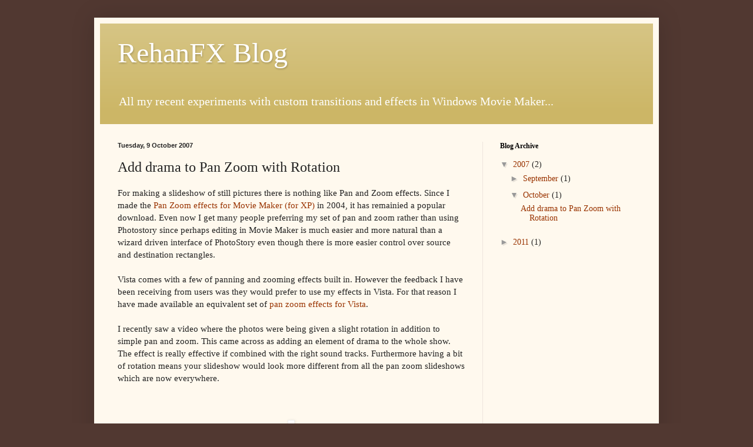

--- FILE ---
content_type: text/html; charset=UTF-8
request_url: http://blog.rehanfx.org/2007/10/add-drama-to-pan-zoom-with-rotation.html?showComment=1497255953038
body_size: 60217
content:
<!DOCTYPE html>
<html class='v2' dir='ltr' lang='en-GB'>
<head>
<link href='https://www.blogger.com/static/v1/widgets/335934321-css_bundle_v2.css' rel='stylesheet' type='text/css'/>
<meta content='width=1100' name='viewport'/>
<meta content='text/html; charset=UTF-8' http-equiv='Content-Type'/>
<meta content='blogger' name='generator'/>
<link href='http://blog.rehanfx.org/favicon.ico' rel='icon' type='image/x-icon'/>
<link href='http://blog.rehanfx.org/2007/10/add-drama-to-pan-zoom-with-rotation.html' rel='canonical'/>
<link rel="alternate" type="application/atom+xml" title="RehanFX Blog - Atom" href="http://blog.rehanfx.org/feeds/posts/default" />
<link rel="alternate" type="application/rss+xml" title="RehanFX Blog - RSS" href="http://blog.rehanfx.org/feeds/posts/default?alt=rss" />
<link rel="service.post" type="application/atom+xml" title="RehanFX Blog - Atom" href="https://www.blogger.com/feeds/1437586250628281994/posts/default" />

<link rel="alternate" type="application/atom+xml" title="RehanFX Blog - Atom" href="http://blog.rehanfx.org/feeds/3912024761195909554/comments/default" />
<!--Can't find substitution for tag [blog.ieCssRetrofitLinks]-->
<link href='http://www.rehanfx.org/blog/uploaded_images/rotate-706080.jpg' rel='image_src'/>
<meta content='http://blog.rehanfx.org/2007/10/add-drama-to-pan-zoom-with-rotation.html' property='og:url'/>
<meta content='Add drama to Pan Zoom with Rotation' property='og:title'/>
<meta content='For making a slideshow of still pictures there is nothing like Pan and Zoom effects. Since I made the Pan Zoom effects for Movie Maker (for ...' property='og:description'/>
<meta content='https://lh3.googleusercontent.com/blogger_img_proxy/AEn0k_t5L348zDfRZovx2GGPWowsnBV3y0UpjcHlNsxrNnM8kuFp2K-EXBGUUKPUhypnwRLlczniF1wYzkalCIteNIgUDGbsKkjCu5C1afqvxnzh7zUHfNSOgq2IuReYdBqxkyU=w1200-h630-p-k-no-nu' property='og:image'/>
<title>RehanFX Blog: Add drama to Pan Zoom with Rotation</title>
<style id='page-skin-1' type='text/css'><!--
/*
-----------------------------------------------
Blogger Template Style
Name:     Simple
Designer: Blogger
URL:      www.blogger.com
----------------------------------------------- */
/* Content
----------------------------------------------- */
body {
font: normal normal 14px Georgia, Utopia, 'Palatino Linotype', Palatino, serif;
color: #222222;
background: #513831 none no-repeat scroll center center;
padding: 0 40px 40px 40px;
}
html body .region-inner {
min-width: 0;
max-width: 100%;
width: auto;
}
h2 {
font-size: 22px;
}
a:link {
text-decoration:none;
color: #993300;
}
a:visited {
text-decoration:none;
color: #888888;
}
a:hover {
text-decoration:underline;
color: #ff1900;
}
.body-fauxcolumn-outer .fauxcolumn-inner {
background: transparent none repeat scroll top left;
_background-image: none;
}
.body-fauxcolumn-outer .cap-top {
position: absolute;
z-index: 1;
height: 400px;
width: 100%;
}
.body-fauxcolumn-outer .cap-top .cap-left {
width: 100%;
background: transparent none repeat-x scroll top left;
_background-image: none;
}
.content-outer {
-moz-box-shadow: 0 0 40px rgba(0, 0, 0, .15);
-webkit-box-shadow: 0 0 5px rgba(0, 0, 0, .15);
-goog-ms-box-shadow: 0 0 10px #333333;
box-shadow: 0 0 40px rgba(0, 0, 0, .15);
margin-bottom: 1px;
}
.content-inner {
padding: 10px 10px;
}
.content-inner {
background-color: #fff9ee;
}
/* Header
----------------------------------------------- */
.header-outer {
background: #ccb666 url(http://www.blogblog.com/1kt/simple/gradients_light.png) repeat-x scroll 0 -400px;
_background-image: none;
}
.Header h1 {
font: normal normal 48px Georgia, Utopia, 'Palatino Linotype', Palatino, serif;
color: #ffffff;
text-shadow: 1px 2px 3px rgba(0, 0, 0, .2);
}
.Header h1 a {
color: #ffffff;
}
.Header .description {
font-size: 140%;
color: #ffffff;
}
.header-inner .Header .titlewrapper {
padding: 22px 30px;
}
.header-inner .Header .descriptionwrapper {
padding: 0 30px;
}
/* Tabs
----------------------------------------------- */
.tabs-inner .section:first-child {
border-top: 0 solid #eee5dd;
}
.tabs-inner .section:first-child ul {
margin-top: -0;
border-top: 0 solid #eee5dd;
border-left: 0 solid #eee5dd;
border-right: 0 solid #eee5dd;
}
.tabs-inner .widget ul {
background: #fff9ee none repeat-x scroll 0 -800px;
_background-image: none;
border-bottom: 1px solid #eee5dd;
margin-top: 0;
margin-left: -30px;
margin-right: -30px;
}
.tabs-inner .widget li a {
display: inline-block;
padding: .6em 1em;
font: normal normal 16px Georgia, Utopia, 'Palatino Linotype', Palatino, serif;
color: #998877;
border-left: 1px solid #fff9ee;
border-right: 1px solid #eee5dd;
}
.tabs-inner .widget li:first-child a {
border-left: none;
}
.tabs-inner .widget li.selected a, .tabs-inner .widget li a:hover {
color: #000000;
background-color: #fff9ee;
text-decoration: none;
}
/* Columns
----------------------------------------------- */
.main-outer {
border-top: 0 solid #eee5dd;
}
.fauxcolumn-left-outer .fauxcolumn-inner {
border-right: 1px solid #eee5dd;
}
.fauxcolumn-right-outer .fauxcolumn-inner {
border-left: 1px solid #eee5dd;
}
/* Headings
----------------------------------------------- */
div.widget > h2,
div.widget h2.title {
margin: 0 0 1em 0;
font: normal bold 12px Georgia, Utopia, 'Palatino Linotype', Palatino, serif;
color: #000000;
}
/* Widgets
----------------------------------------------- */
.widget .zippy {
color: #999999;
text-shadow: 2px 2px 1px rgba(0, 0, 0, .1);
}
.widget .popular-posts ul {
list-style: none;
}
/* Posts
----------------------------------------------- */
h2.date-header {
font: normal bold 11px Arial, Tahoma, Helvetica, FreeSans, sans-serif;
}
.date-header span {
background-color: transparent;
color: #222222;
padding: inherit;
letter-spacing: inherit;
margin: inherit;
}
.main-inner {
padding-top: 30px;
padding-bottom: 30px;
}
.main-inner .column-center-inner {
padding: 0 15px;
}
.main-inner .column-center-inner .section {
margin: 0 15px;
}
.post {
margin: 0 0 25px 0;
}
h3.post-title, .comments h4 {
font: normal normal 24px Georgia, Utopia, 'Palatino Linotype', Palatino, serif;
margin: .75em 0 0;
}
.post-body {
font-size: 110%;
line-height: 1.4;
position: relative;
}
.post-body img, .post-body .tr-caption-container, .Profile img, .Image img,
.BlogList .item-thumbnail img {
padding: 2px;
background: #ffffff;
border: 1px solid #eeeeee;
-moz-box-shadow: 1px 1px 5px rgba(0, 0, 0, .1);
-webkit-box-shadow: 1px 1px 5px rgba(0, 0, 0, .1);
box-shadow: 1px 1px 5px rgba(0, 0, 0, .1);
}
.post-body img, .post-body .tr-caption-container {
padding: 5px;
}
.post-body .tr-caption-container {
color: #222222;
}
.post-body .tr-caption-container img {
padding: 0;
background: transparent;
border: none;
-moz-box-shadow: 0 0 0 rgba(0, 0, 0, .1);
-webkit-box-shadow: 0 0 0 rgba(0, 0, 0, .1);
box-shadow: 0 0 0 rgba(0, 0, 0, .1);
}
.post-header {
margin: 0 0 1.5em;
line-height: 1.6;
font-size: 90%;
}
.post-footer {
margin: 20px -2px 0;
padding: 5px 10px;
color: #666555;
background-color: #eee9dd;
border-bottom: 1px solid #eeeeee;
line-height: 1.6;
font-size: 90%;
}
#comments .comment-author {
padding-top: 1.5em;
border-top: 1px solid #eee5dd;
background-position: 0 1.5em;
}
#comments .comment-author:first-child {
padding-top: 0;
border-top: none;
}
.avatar-image-container {
margin: .2em 0 0;
}
#comments .avatar-image-container img {
border: 1px solid #eeeeee;
}
/* Comments
----------------------------------------------- */
.comments .comments-content .icon.blog-author {
background-repeat: no-repeat;
background-image: url([data-uri]);
}
.comments .comments-content .loadmore a {
border-top: 1px solid #999999;
border-bottom: 1px solid #999999;
}
.comments .comment-thread.inline-thread {
background-color: #eee9dd;
}
.comments .continue {
border-top: 2px solid #999999;
}
/* Accents
---------------------------------------------- */
.section-columns td.columns-cell {
border-left: 1px solid #eee5dd;
}
.blog-pager {
background: transparent none no-repeat scroll top center;
}
.blog-pager-older-link, .home-link,
.blog-pager-newer-link {
background-color: #fff9ee;
padding: 5px;
}
.footer-outer {
border-top: 0 dashed #bbbbbb;
}
/* Mobile
----------------------------------------------- */
body.mobile  {
background-size: auto;
}
.mobile .body-fauxcolumn-outer {
background: transparent none repeat scroll top left;
}
.mobile .body-fauxcolumn-outer .cap-top {
background-size: 100% auto;
}
.mobile .content-outer {
-webkit-box-shadow: 0 0 3px rgba(0, 0, 0, .15);
box-shadow: 0 0 3px rgba(0, 0, 0, .15);
}
.mobile .tabs-inner .widget ul {
margin-left: 0;
margin-right: 0;
}
.mobile .post {
margin: 0;
}
.mobile .main-inner .column-center-inner .section {
margin: 0;
}
.mobile .date-header span {
padding: 0.1em 10px;
margin: 0 -10px;
}
.mobile h3.post-title {
margin: 0;
}
.mobile .blog-pager {
background: transparent none no-repeat scroll top center;
}
.mobile .footer-outer {
border-top: none;
}
.mobile .main-inner, .mobile .footer-inner {
background-color: #fff9ee;
}
.mobile-index-contents {
color: #222222;
}
.mobile-link-button {
background-color: #993300;
}
.mobile-link-button a:link, .mobile-link-button a:visited {
color: #ffffff;
}
.mobile .tabs-inner .section:first-child {
border-top: none;
}
.mobile .tabs-inner .PageList .widget-content {
background-color: #fff9ee;
color: #000000;
border-top: 1px solid #eee5dd;
border-bottom: 1px solid #eee5dd;
}
.mobile .tabs-inner .PageList .widget-content .pagelist-arrow {
border-left: 1px solid #eee5dd;
}

--></style>
<style id='template-skin-1' type='text/css'><!--
body {
min-width: 960px;
}
.content-outer, .content-fauxcolumn-outer, .region-inner {
min-width: 960px;
max-width: 960px;
_width: 960px;
}
.main-inner .columns {
padding-left: 0;
padding-right: 290px;
}
.main-inner .fauxcolumn-center-outer {
left: 0;
right: 290px;
/* IE6 does not respect left and right together */
_width: expression(this.parentNode.offsetWidth -
parseInt("0") -
parseInt("290px") + 'px');
}
.main-inner .fauxcolumn-left-outer {
width: 0;
}
.main-inner .fauxcolumn-right-outer {
width: 290px;
}
.main-inner .column-left-outer {
width: 0;
right: 100%;
margin-left: -0;
}
.main-inner .column-right-outer {
width: 290px;
margin-right: -290px;
}
#layout {
min-width: 0;
}
#layout .content-outer {
min-width: 0;
width: 800px;
}
#layout .region-inner {
min-width: 0;
width: auto;
}
body#layout div.add_widget {
padding: 8px;
}
body#layout div.add_widget a {
margin-left: 32px;
}
--></style>
<link href='https://www.blogger.com/dyn-css/authorization.css?targetBlogID=1437586250628281994&amp;zx=36e03182-8f9a-4631-adbd-3788aee9a33f' media='none' onload='if(media!=&#39;all&#39;)media=&#39;all&#39;' rel='stylesheet'/><noscript><link href='https://www.blogger.com/dyn-css/authorization.css?targetBlogID=1437586250628281994&amp;zx=36e03182-8f9a-4631-adbd-3788aee9a33f' rel='stylesheet'/></noscript>
<meta name='google-adsense-platform-account' content='ca-host-pub-1556223355139109'/>
<meta name='google-adsense-platform-domain' content='blogspot.com'/>

</head>
<body class='loading variant-literate'>
<div class='navbar no-items section' id='navbar' name='Navbar'>
</div>
<div class='body-fauxcolumns'>
<div class='fauxcolumn-outer body-fauxcolumn-outer'>
<div class='cap-top'>
<div class='cap-left'></div>
<div class='cap-right'></div>
</div>
<div class='fauxborder-left'>
<div class='fauxborder-right'></div>
<div class='fauxcolumn-inner'>
</div>
</div>
<div class='cap-bottom'>
<div class='cap-left'></div>
<div class='cap-right'></div>
</div>
</div>
</div>
<div class='content'>
<div class='content-fauxcolumns'>
<div class='fauxcolumn-outer content-fauxcolumn-outer'>
<div class='cap-top'>
<div class='cap-left'></div>
<div class='cap-right'></div>
</div>
<div class='fauxborder-left'>
<div class='fauxborder-right'></div>
<div class='fauxcolumn-inner'>
</div>
</div>
<div class='cap-bottom'>
<div class='cap-left'></div>
<div class='cap-right'></div>
</div>
</div>
</div>
<div class='content-outer'>
<div class='content-cap-top cap-top'>
<div class='cap-left'></div>
<div class='cap-right'></div>
</div>
<div class='fauxborder-left content-fauxborder-left'>
<div class='fauxborder-right content-fauxborder-right'></div>
<div class='content-inner'>
<header>
<div class='header-outer'>
<div class='header-cap-top cap-top'>
<div class='cap-left'></div>
<div class='cap-right'></div>
</div>
<div class='fauxborder-left header-fauxborder-left'>
<div class='fauxborder-right header-fauxborder-right'></div>
<div class='region-inner header-inner'>
<div class='header section' id='header' name='Header'><div class='widget Header' data-version='1' id='Header1'>
<div id='header-inner'>
<div class='titlewrapper'>
<h1 class='title'>
<a href='http://blog.rehanfx.org/'>
RehanFX Blog
</a>
</h1>
</div>
<div class='descriptionwrapper'>
<p class='description'><span>All my recent experiments with custom transitions and effects in Windows Movie Maker...</span></p>
</div>
</div>
</div></div>
</div>
</div>
<div class='header-cap-bottom cap-bottom'>
<div class='cap-left'></div>
<div class='cap-right'></div>
</div>
</div>
</header>
<div class='tabs-outer'>
<div class='tabs-cap-top cap-top'>
<div class='cap-left'></div>
<div class='cap-right'></div>
</div>
<div class='fauxborder-left tabs-fauxborder-left'>
<div class='fauxborder-right tabs-fauxborder-right'></div>
<div class='region-inner tabs-inner'>
<div class='tabs no-items section' id='crosscol' name='Cross-column'></div>
<div class='tabs no-items section' id='crosscol-overflow' name='Cross-Column 2'></div>
</div>
</div>
<div class='tabs-cap-bottom cap-bottom'>
<div class='cap-left'></div>
<div class='cap-right'></div>
</div>
</div>
<div class='main-outer'>
<div class='main-cap-top cap-top'>
<div class='cap-left'></div>
<div class='cap-right'></div>
</div>
<div class='fauxborder-left main-fauxborder-left'>
<div class='fauxborder-right main-fauxborder-right'></div>
<div class='region-inner main-inner'>
<div class='columns fauxcolumns'>
<div class='fauxcolumn-outer fauxcolumn-center-outer'>
<div class='cap-top'>
<div class='cap-left'></div>
<div class='cap-right'></div>
</div>
<div class='fauxborder-left'>
<div class='fauxborder-right'></div>
<div class='fauxcolumn-inner'>
</div>
</div>
<div class='cap-bottom'>
<div class='cap-left'></div>
<div class='cap-right'></div>
</div>
</div>
<div class='fauxcolumn-outer fauxcolumn-left-outer'>
<div class='cap-top'>
<div class='cap-left'></div>
<div class='cap-right'></div>
</div>
<div class='fauxborder-left'>
<div class='fauxborder-right'></div>
<div class='fauxcolumn-inner'>
</div>
</div>
<div class='cap-bottom'>
<div class='cap-left'></div>
<div class='cap-right'></div>
</div>
</div>
<div class='fauxcolumn-outer fauxcolumn-right-outer'>
<div class='cap-top'>
<div class='cap-left'></div>
<div class='cap-right'></div>
</div>
<div class='fauxborder-left'>
<div class='fauxborder-right'></div>
<div class='fauxcolumn-inner'>
</div>
</div>
<div class='cap-bottom'>
<div class='cap-left'></div>
<div class='cap-right'></div>
</div>
</div>
<!-- corrects IE6 width calculation -->
<div class='columns-inner'>
<div class='column-center-outer'>
<div class='column-center-inner'>
<div class='main section' id='main' name='Main'><div class='widget Blog' data-version='1' id='Blog1'>
<div class='blog-posts hfeed'>

          <div class="date-outer">
        
<h2 class='date-header'><span>Tuesday, 9 October 2007</span></h2>

          <div class="date-posts">
        
<div class='post-outer'>
<div class='post hentry uncustomized-post-template' itemprop='blogPost' itemscope='itemscope' itemtype='http://schema.org/BlogPosting'>
<meta content='http://www.rehanfx.org/blog/uploaded_images/rotate-706080.jpg' itemprop='image_url'/>
<meta content='1437586250628281994' itemprop='blogId'/>
<meta content='3912024761195909554' itemprop='postId'/>
<a name='3912024761195909554'></a>
<h3 class='post-title entry-title' itemprop='name'>
Add drama to Pan Zoom with Rotation
</h3>
<div class='post-header'>
<div class='post-header-line-1'></div>
</div>
<div class='post-body entry-content' id='post-body-3912024761195909554' itemprop='description articleBody'>
For making a slideshow of still pictures there is nothing like Pan and Zoom effects. Since I made the <a href="http://www.rehanfx.org/panzoom.htm">Pan Zoom effects for Movie Maker (for XP)</a> in 2004, it has remainied a popular download. Even now I get many people preferring my set of pan and zoom rather than using Photostory since perhaps editing in Movie Maker is much easier and more natural than a wizard driven interface of PhotoStory even though there is more easier control over source and destination rectangles.<br /><br />Vista comes with a few of panning and zooming effects built in. However the feedback I have been receiving from users was they would prefer to use my effects in Vista. For that reason I have made available an equivalent set of <a href="http://www.rehanfx.org/panzoomvista.htm">pan zoom effects for Vista</a>.<br /><br />I recently saw a video where the photos were being given a slight rotation in addition to simple pan and zoom. This came across as adding an element of drama to the whole show. The effect is really effective if combined with the right sound tracks. Furthermore having a bit of rotation means your slideshow would look more different from all the pan zoom slideshows which are now everywhere.<br /><br /><br /><p align="center"><a href="http://www.rehanfx.org/blog/uploaded_images/rotate-706084.jpg"><img alt="" border="0" src="http://www.rehanfx.org/blog/uploaded_images/rotate-706080.jpg" style="CURSOR: hand" /></a></p><p align="left">The following download contains a set of six rotation effects that can be combined with the Pan Zoom effects to make your slideshows more dramatic and unique.<br /><br /><br />DOWNLOAD: <a href="http://www.rehanfx.org/download/rehanfx_rotate.exe">RehanFX Rotate Effects (Freeware)</a>.</p>
<div style='clear: both;'></div>
</div>
<div class='post-footer'>
<div class='post-footer-line post-footer-line-1'>
<span class='post-author vcard'>
</span>
<span class='post-timestamp'>
at
<meta content='http://blog.rehanfx.org/2007/10/add-drama-to-pan-zoom-with-rotation.html' itemprop='url'/>
<a class='timestamp-link' href='http://blog.rehanfx.org/2007/10/add-drama-to-pan-zoom-with-rotation.html' rel='bookmark' title='permanent link'><abbr class='published' itemprop='datePublished' title='2007-10-09T20:22:00+01:00'>20:22</abbr></a>
</span>
<span class='post-comment-link'>
</span>
<span class='post-icons'>
<span class='item-control blog-admin pid-1493799340'>
<a href='https://www.blogger.com/post-edit.g?blogID=1437586250628281994&postID=3912024761195909554&from=pencil' title='Edit Post'>
<img alt='' class='icon-action' height='18' src='https://resources.blogblog.com/img/icon18_edit_allbkg.gif' width='18'/>
</a>
</span>
</span>
<div class='post-share-buttons goog-inline-block'>
</div>
</div>
<div class='post-footer-line post-footer-line-2'>
<span class='post-labels'>
</span>
</div>
<div class='post-footer-line post-footer-line-3'>
<span class='post-location'>
</span>
</div>
</div>
</div>
<div class='comments' id='comments'>
<a name='comments'></a>
<h4>228 comments:</h4>
<span class='paging-control-container'>
1 &ndash; 200 of 228

            &#160;
            <a class='paging-control' href='http://blog.rehanfx.org/2007/10/add-drama-to-pan-zoom-with-rotation.html?commentPage=2'>Newer&rsaquo;</a>
            &#160;
            <a class='paging-control' href='http://blog.rehanfx.org/2007/10/add-drama-to-pan-zoom-with-rotation.html?commentPage=2'>Newest&raquo;</a>
</span>
<div id='Blog1_comments-block-wrapper'>
<dl class='avatar-comment-indent' id='comments-block'>
<dt class='comment-author ' id='c9057920428938026511'>
<a name='c9057920428938026511'></a>
<div class="avatar-image-container avatar-stock"><span dir="ltr"><a href="https://www.blogger.com/profile/12260268040805971861" target="" rel="nofollow" onclick="" class="avatar-hovercard" id="av-9057920428938026511-12260268040805971861"><img src="//www.blogger.com/img/blogger_logo_round_35.png" width="35" height="35" alt="" title="obat untuk membuat wanita terangsang secara cepat">

</a></span></div>
<a href='https://www.blogger.com/profile/12260268040805971861' rel='nofollow'>obat untuk membuat wanita terangsang secara cepat</a>
said...
</dt>
<dd class='comment-body' id='Blog1_cmt-9057920428938026511'>
<p>
nice post,,<br /><br /><a href="http://www.jualanobatperangsang.com" rel="nofollow">Obat Perangsang Wanita</a>
</p>
</dd>
<dd class='comment-footer'>
<span class='comment-timestamp'>
<a href='http://blog.rehanfx.org/2007/10/add-drama-to-pan-zoom-with-rotation.html?showComment=1437588718684#c9057920428938026511' title='comment permalink'>
22 July 2015 at 19:11
</a>
<span class='item-control blog-admin pid-850548655'>
<a class='comment-delete' href='https://www.blogger.com/comment/delete/1437586250628281994/9057920428938026511' title='Delete Comment'>
<img src='https://resources.blogblog.com/img/icon_delete13.gif'/>
</a>
</span>
</span>
</dd>
<dt class='comment-author ' id='c4416406945027609497'>
<a name='c4416406945027609497'></a>
<div class="avatar-image-container avatar-stock"><span dir="ltr"><a href="https://www.blogger.com/profile/01824134730760179008" target="" rel="nofollow" onclick="" class="avatar-hovercard" id="av-4416406945027609497-01824134730760179008"><img src="//www.blogger.com/img/blogger_logo_round_35.png" width="35" height="35" alt="" title="Elizabeth J. Neal">

</a></span></div>
<a href='https://www.blogger.com/profile/01824134730760179008' rel='nofollow'>Elizabeth J. Neal</a>
said...
</dt>
<dd class='comment-body' id='Blog1_cmt-4416406945027609497'>
<p>
Even with in the reduced high-quality lollywood flicks, Pakistan has constantly managed to deliver its viewers together with the top quality enjoyment in shape of dramas. Although the region has received a massive list of prosperous dramas on its credit score, you will discover many of the extremely valuable dramas that happen to be actually cherished via the viewers of Pakistan, irrespective of age and interest.  <a href="http://dramas.inpakistan.com.pk/category/ptv-home/dasht-e-tanhai/" rel="nofollow">Dasht-e-Tanhai</a>
</p>
</dd>
<dd class='comment-footer'>
<span class='comment-timestamp'>
<a href='http://blog.rehanfx.org/2007/10/add-drama-to-pan-zoom-with-rotation.html?showComment=1444713454344#c4416406945027609497' title='comment permalink'>
13 October 2015 at 06:17
</a>
<span class='item-control blog-admin pid-359271466'>
<a class='comment-delete' href='https://www.blogger.com/comment/delete/1437586250628281994/4416406945027609497' title='Delete Comment'>
<img src='https://resources.blogblog.com/img/icon_delete13.gif'/>
</a>
</span>
</span>
</dd>
<dt class='comment-author ' id='c8225305838040762875'>
<a name='c8225305838040762875'></a>
<div class="avatar-image-container avatar-stock"><span dir="ltr"><a href="https://www.blogger.com/profile/00659664789885319366" target="" rel="nofollow" onclick="" class="avatar-hovercard" id="av-8225305838040762875-00659664789885319366"><img src="//www.blogger.com/img/blogger_logo_round_35.png" width="35" height="35" alt="" title="MattBuckland857">

</a></span></div>
<a href='https://www.blogger.com/profile/00659664789885319366' rel='nofollow'>MattBuckland857</a>
said...
</dt>
<dd class='comment-body' id='Blog1_cmt-8225305838040762875'>
<p>
<a href="http://dramas.inpakistan.com.pk/category/ary-digital/batashay/" rel="nofollow">Batashay today episode dailymotion</a> In a recent interview, Kajol talked about her craze for Pakistani dramas. She said a while back it would have been totally impossible for a Bollywood actor to religiously follow Pakistani soaps or be enthusiastic about them, but things have totally changed.
</p>
</dd>
<dd class='comment-footer'>
<span class='comment-timestamp'>
<a href='http://blog.rehanfx.org/2007/10/add-drama-to-pan-zoom-with-rotation.html?showComment=1444875784142#c8225305838040762875' title='comment permalink'>
15 October 2015 at 03:23
</a>
<span class='item-control blog-admin pid-297790790'>
<a class='comment-delete' href='https://www.blogger.com/comment/delete/1437586250628281994/8225305838040762875' title='Delete Comment'>
<img src='https://resources.blogblog.com/img/icon_delete13.gif'/>
</a>
</span>
</span>
</dd>
<dt class='comment-author ' id='c6138505519833112260'>
<a name='c6138505519833112260'></a>
<div class="avatar-image-container vcard"><span dir="ltr"><a href="https://www.blogger.com/profile/10706477084170218674" target="" rel="nofollow" onclick="" class="avatar-hovercard" id="av-6138505519833112260-10706477084170218674"><img src="https://resources.blogblog.com/img/blank.gif" width="35" height="35" class="delayLoad" style="display: none;" longdesc="//blogger.googleusercontent.com/img/b/R29vZ2xl/AVvXsEgJm6BV8wrIHikPNTOyvPvdCjctEDfBQvLPscOvK32O4tO3WamU2dQqZtDpJ0tgdrEUm2apDb0op_MOSr_RmDDHZQ0Y5tq6TpaJlbth68PuCj0GyreOhEY4pNG9FhiIEw/s45-c/Foto+Cewek+Cantik+Sexy+3.jpg" alt="" title="Ifa Fernandes">

<noscript><img src="//blogger.googleusercontent.com/img/b/R29vZ2xl/AVvXsEgJm6BV8wrIHikPNTOyvPvdCjctEDfBQvLPscOvK32O4tO3WamU2dQqZtDpJ0tgdrEUm2apDb0op_MOSr_RmDDHZQ0Y5tq6TpaJlbth68PuCj0GyreOhEY4pNG9FhiIEw/s45-c/Foto+Cewek+Cantik+Sexy+3.jpg" width="35" height="35" class="photo" alt=""></noscript></a></span></div>
<a href='https://www.blogger.com/profile/10706477084170218674' rel='nofollow'>Ifa Fernandes</a>
said...
</dt>
<dd class='comment-body' id='Blog1_cmt-6138505519833112260'>
<p>
<a href="http://www.apotikobatperangsang.com" rel="nofollow">Obat Perangsang Wanita Di Apotik</a><br /><a href="http://www.apotikobatperangsang.com" rel="nofollow">Obat Perangsang Wanita</a>
</p>
</dd>
<dd class='comment-footer'>
<span class='comment-timestamp'>
<a href='http://blog.rehanfx.org/2007/10/add-drama-to-pan-zoom-with-rotation.html?showComment=1446595349624#c6138505519833112260' title='comment permalink'>
4 November 2015 at 00:02
</a>
<span class='item-control blog-admin pid-888603537'>
<a class='comment-delete' href='https://www.blogger.com/comment/delete/1437586250628281994/6138505519833112260' title='Delete Comment'>
<img src='https://resources.blogblog.com/img/icon_delete13.gif'/>
</a>
</span>
</span>
</dd>
<dt class='comment-author ' id='c5566942943865067010'>
<a name='c5566942943865067010'></a>
<div class="avatar-image-container vcard"><span dir="ltr"><a href="https://www.blogger.com/profile/10706477084170218674" target="" rel="nofollow" onclick="" class="avatar-hovercard" id="av-5566942943865067010-10706477084170218674"><img src="https://resources.blogblog.com/img/blank.gif" width="35" height="35" class="delayLoad" style="display: none;" longdesc="//blogger.googleusercontent.com/img/b/R29vZ2xl/AVvXsEgJm6BV8wrIHikPNTOyvPvdCjctEDfBQvLPscOvK32O4tO3WamU2dQqZtDpJ0tgdrEUm2apDb0op_MOSr_RmDDHZQ0Y5tq6TpaJlbth68PuCj0GyreOhEY4pNG9FhiIEw/s45-c/Foto+Cewek+Cantik+Sexy+3.jpg" alt="" title="Ifa Fernandes">

<noscript><img src="//blogger.googleusercontent.com/img/b/R29vZ2xl/AVvXsEgJm6BV8wrIHikPNTOyvPvdCjctEDfBQvLPscOvK32O4tO3WamU2dQqZtDpJ0tgdrEUm2apDb0op_MOSr_RmDDHZQ0Y5tq6TpaJlbth68PuCj0GyreOhEY4pNG9FhiIEw/s45-c/Foto+Cewek+Cantik+Sexy+3.jpg" width="35" height="35" class="photo" alt=""></noscript></a></span></div>
<a href='https://www.blogger.com/profile/10706477084170218674' rel='nofollow'>Ifa Fernandes</a>
said...
</dt>
<dd class='comment-body' id='Blog1_cmt-5566942943865067010'>
<p>
- <a href="http://proextender1.wordpress.com" rel="nofollow">Pro Extender</a><br />- <a href="http://proextender1.wordpress.com" rel="nofollow">Alat Pembesar Penis</a><br />- <a href="http://proextender1.wordpress.com" rel="nofollow">Pro Extender Asli</a><br />proextender1.wordpress.com
</p>
</dd>
<dd class='comment-footer'>
<span class='comment-timestamp'>
<a href='http://blog.rehanfx.org/2007/10/add-drama-to-pan-zoom-with-rotation.html?showComment=1446949008988#c5566942943865067010' title='comment permalink'>
8 November 2015 at 02:16
</a>
<span class='item-control blog-admin pid-888603537'>
<a class='comment-delete' href='https://www.blogger.com/comment/delete/1437586250628281994/5566942943865067010' title='Delete Comment'>
<img src='https://resources.blogblog.com/img/icon_delete13.gif'/>
</a>
</span>
</span>
</dd>
<dt class='comment-author ' id='c7022709239375713299'>
<a name='c7022709239375713299'></a>
<div class="avatar-image-container avatar-stock"><span dir="ltr"><a href="https://www.blogger.com/profile/15772922680150747784" target="" rel="nofollow" onclick="" class="avatar-hovercard" id="av-7022709239375713299-15772922680150747784"><img src="//www.blogger.com/img/blogger_logo_round_35.png" width="35" height="35" alt="" title="Unknown">

</a></span></div>
<a href='https://www.blogger.com/profile/15772922680150747784' rel='nofollow'>Unknown</a>
said...
</dt>
<dd class='comment-body' id='Blog1_cmt-7022709239375713299'>
<p>
<a href="https://zpn.im" rel="nofollow">best free vpn for windows</a> , one the best free vpn service and free account for 10gb on monthly usage, no signup required in this vpn service and tunnel for china and iran.
</p>
</dd>
<dd class='comment-footer'>
<span class='comment-timestamp'>
<a href='http://blog.rehanfx.org/2007/10/add-drama-to-pan-zoom-with-rotation.html?showComment=1447086924033#c7022709239375713299' title='comment permalink'>
9 November 2015 at 16:35
</a>
<span class='item-control blog-admin pid-1971822022'>
<a class='comment-delete' href='https://www.blogger.com/comment/delete/1437586250628281994/7022709239375713299' title='Delete Comment'>
<img src='https://resources.blogblog.com/img/icon_delete13.gif'/>
</a>
</span>
</span>
</dd>
<dt class='comment-author ' id='c8710244929853500376'>
<a name='c8710244929853500376'></a>
<div class="avatar-image-container avatar-stock"><span dir="ltr"><img src="//resources.blogblog.com/img/blank.gif" width="35" height="35" alt="" title="Anonymous">

</span></div>
Anonymous
said...
</dt>
<dd class='comment-body' id='Blog1_cmt-8710244929853500376'>
<p>
terimaksih already shared a picture slideshow of cool tricks.<br /><a href="http://obatvimax.info/vimax-canada-obat-pembesar-penis-permanen/" rel="nofollow">vimax canada</a><br /><a href="http://obatperangsangwanita.in" rel="nofollow">obat perangsang</a><br /><a href="http://vimaxasli.asia" rel="nofollow">vimax asli</a><br /><a href="http://obatsipilisrajasinga.com" rel="nofollow">obat penyakit sipilis</a><br /><a href="http://obatpembesarpenis.in" rel="nofollow">obat pembesar penis</a><br /><a href="http://vimaxaslicanada.biz" rel="nofollow">vimax asli canada</a><br /><a href="http://pembesarpenis.name" rel="nofollow">pembesar penis</a>
</p>
</dd>
<dd class='comment-footer'>
<span class='comment-timestamp'>
<a href='http://blog.rehanfx.org/2007/10/add-drama-to-pan-zoom-with-rotation.html?showComment=1452579014241#c8710244929853500376' title='comment permalink'>
12 January 2016 at 06:10
</a>
<span class='item-control blog-admin pid-260395077'>
<a class='comment-delete' href='https://www.blogger.com/comment/delete/1437586250628281994/8710244929853500376' title='Delete Comment'>
<img src='https://resources.blogblog.com/img/icon_delete13.gif'/>
</a>
</span>
</span>
</dd>
<dt class='comment-author ' id='c2130751901212350296'>
<a name='c2130751901212350296'></a>
<div class="avatar-image-container avatar-stock"><span dir="ltr"><img src="//resources.blogblog.com/img/blank.gif" width="35" height="35" alt="" title="Anonymous">

</span></div>
Anonymous
said...
</dt>
<dd class='comment-body' id='Blog1_cmt-2130751901212350296'>
<p>
terima kasih infonya,,<br /><a href="http://www.jualankondom.com/" rel="nofollow">Jual Kondom</a>
</p>
</dd>
<dd class='comment-footer'>
<span class='comment-timestamp'>
<a href='http://blog.rehanfx.org/2007/10/add-drama-to-pan-zoom-with-rotation.html?showComment=1459100829336#c2130751901212350296' title='comment permalink'>
27 March 2016 at 18:47
</a>
<span class='item-control blog-admin pid-260395077'>
<a class='comment-delete' href='https://www.blogger.com/comment/delete/1437586250628281994/2130751901212350296' title='Delete Comment'>
<img src='https://resources.blogblog.com/img/icon_delete13.gif'/>
</a>
</span>
</span>
</dd>
<dt class='comment-author ' id='c1693506319229341028'>
<a name='c1693506319229341028'></a>
<div class="avatar-image-container avatar-stock"><span dir="ltr"><a href="https://www.blogger.com/profile/18218937206714931582" target="" rel="nofollow" onclick="" class="avatar-hovercard" id="av-1693506319229341028-18218937206714931582"><img src="//www.blogger.com/img/blogger_logo_round_35.png" width="35" height="35" alt="" title="Jasa Bangun Rumah Mewah Bandung">

</a></span></div>
<a href='https://www.blogger.com/profile/18218937206714931582' rel='nofollow'>Jasa Bangun Rumah Mewah Bandung</a>
said...
</dt>
<dd class='comment-body' id='Blog1_cmt-1693506319229341028'>
<p>
Konsultan Restoran Bandung, Konsultan Restoran Jakarta, Konsultan Restoran Bali, Konsultan Restoran Balikpapan<br /><br />www.restoqlinique.com
</p>
</dd>
<dd class='comment-footer'>
<span class='comment-timestamp'>
<a href='http://blog.rehanfx.org/2007/10/add-drama-to-pan-zoom-with-rotation.html?showComment=1459561446954#c1693506319229341028' title='comment permalink'>
2 April 2016 at 02:44
</a>
<span class='item-control blog-admin pid-570654582'>
<a class='comment-delete' href='https://www.blogger.com/comment/delete/1437586250628281994/1693506319229341028' title='Delete Comment'>
<img src='https://resources.blogblog.com/img/icon_delete13.gif'/>
</a>
</span>
</span>
</dd>
<dt class='comment-author ' id='c4098186067318945110'>
<a name='c4098186067318945110'></a>
<div class="avatar-image-container avatar-stock"><span dir="ltr"><img src="//resources.blogblog.com/img/blank.gif" width="35" height="35" alt="" title="Anonymous">

</span></div>
Anonymous
said...
</dt>
<dd class='comment-body' id='Blog1_cmt-4098186067318945110'>
<p>
Thanks for sharing your thoughts and ideas on this one. Please keep posting about such articles as they really spread useful information.Thanks for this <a href="http://awriter.org/grademiners-com-review/" rel="nofollow">http://awriter.org/grademiners-com-review/</a> particular sharing. I hope it stays updated, take care.
</p>
</dd>
<dd class='comment-footer'>
<span class='comment-timestamp'>
<a href='http://blog.rehanfx.org/2007/10/add-drama-to-pan-zoom-with-rotation.html?showComment=1462278893686#c4098186067318945110' title='comment permalink'>
3 May 2016 at 13:34
</a>
<span class='item-control blog-admin pid-260395077'>
<a class='comment-delete' href='https://www.blogger.com/comment/delete/1437586250628281994/4098186067318945110' title='Delete Comment'>
<img src='https://resources.blogblog.com/img/icon_delete13.gif'/>
</a>
</span>
</span>
</dd>
<dt class='comment-author ' id='c8141895778903451736'>
<a name='c8141895778903451736'></a>
<div class="avatar-image-container avatar-stock"><span dir="ltr"><img src="//resources.blogblog.com/img/blank.gif" width="35" height="35" alt="" title="Anonymous">

</span></div>
Anonymous
said...
</dt>
<dd class='comment-body' id='Blog1_cmt-8141895778903451736'>
<p>
thanks fore sharing<br /><a href="http://www.jualankondom.com" rel="nofollow">jual kondom</a>
</p>
</dd>
<dd class='comment-footer'>
<span class='comment-timestamp'>
<a href='http://blog.rehanfx.org/2007/10/add-drama-to-pan-zoom-with-rotation.html?showComment=1464721771558#c8141895778903451736' title='comment permalink'>
31 May 2016 at 20:09
</a>
<span class='item-control blog-admin pid-260395077'>
<a class='comment-delete' href='https://www.blogger.com/comment/delete/1437586250628281994/8141895778903451736' title='Delete Comment'>
<img src='https://resources.blogblog.com/img/icon_delete13.gif'/>
</a>
</span>
</span>
</dd>
<dt class='comment-author ' id='c2712295441706506393'>
<a name='c2712295441706506393'></a>
<div class="avatar-image-container avatar-stock"><span dir="ltr"><a href="https://www.blogger.com/profile/08679764455378301761" target="" rel="nofollow" onclick="" class="avatar-hovercard" id="av-2712295441706506393-08679764455378301761"><img src="//www.blogger.com/img/blogger_logo_round_35.png" width="35" height="35" alt="" title="Unknown">

</a></span></div>
<a href='https://www.blogger.com/profile/08679764455378301761' rel='nofollow'>Unknown</a>
said...
</dt>
<dd class='comment-body' id='Blog1_cmt-2712295441706506393'>
<p>
<a href="http://www.tokokondomonline.com" rel="nofollow">jual kondom online</a>
</p>
</dd>
<dd class='comment-footer'>
<span class='comment-timestamp'>
<a href='http://blog.rehanfx.org/2007/10/add-drama-to-pan-zoom-with-rotation.html?showComment=1465368538277#c2712295441706506393' title='comment permalink'>
8 June 2016 at 07:48
</a>
<span class='item-control blog-admin pid-2020966250'>
<a class='comment-delete' href='https://www.blogger.com/comment/delete/1437586250628281994/2712295441706506393' title='Delete Comment'>
<img src='https://resources.blogblog.com/img/icon_delete13.gif'/>
</a>
</span>
</span>
</dd>
<dt class='comment-author ' id='c3556866294386963183'>
<a name='c3556866294386963183'></a>
<div class="avatar-image-container avatar-stock"><span dir="ltr"><a href="https://www.blogger.com/profile/15359189488244892232" target="" rel="nofollow" onclick="" class="avatar-hovercard" id="av-3556866294386963183-15359189488244892232"><img src="//www.blogger.com/img/blogger_logo_round_35.png" width="35" height="35" alt="" title="Obat Perangsang">

</a></span></div>
<a href='https://www.blogger.com/profile/15359189488244892232' rel='nofollow'>Obat Perangsang</a>
said...
</dt>
<dd class='comment-body' id='Blog1_cmt-3556866294386963183'>
<p>
Jual <a href="http://tokoobatperangsangwanita.com/" rel="nofollow">Obat Perangsang Wanita</a> Herbal Alami
</p>
</dd>
<dd class='comment-footer'>
<span class='comment-timestamp'>
<a href='http://blog.rehanfx.org/2007/10/add-drama-to-pan-zoom-with-rotation.html?showComment=1469815969855#c3556866294386963183' title='comment permalink'>
29 July 2016 at 19:12
</a>
<span class='item-control blog-admin pid-289988457'>
<a class='comment-delete' href='https://www.blogger.com/comment/delete/1437586250628281994/3556866294386963183' title='Delete Comment'>
<img src='https://resources.blogblog.com/img/icon_delete13.gif'/>
</a>
</span>
</span>
</dd>
<dt class='comment-author ' id='c1248333958527151542'>
<a name='c1248333958527151542'></a>
<div class="avatar-image-container avatar-stock"><span dir="ltr"><img src="//resources.blogblog.com/img/blank.gif" width="35" height="35" alt="" title="Anonymous">

</span></div>
Anonymous
said...
</dt>
<dd class='comment-body' id='Blog1_cmt-1248333958527151542'>
<p>
jual obat perangsang wanita parfum<br />http://www.stamina69.com/obat-perangsang-cewe/parfum-pemikat-perangsang-gairah-wanita
</p>
</dd>
<dd class='comment-footer'>
<span class='comment-timestamp'>
<a href='http://blog.rehanfx.org/2007/10/add-drama-to-pan-zoom-with-rotation.html?showComment=1473024054654#c1248333958527151542' title='comment permalink'>
4 September 2016 at 22:20
</a>
<span class='item-control blog-admin pid-260395077'>
<a class='comment-delete' href='https://www.blogger.com/comment/delete/1437586250628281994/1248333958527151542' title='Delete Comment'>
<img src='https://resources.blogblog.com/img/icon_delete13.gif'/>
</a>
</span>
</span>
</dd>
<dt class='comment-author ' id='c1191745397792693748'>
<a name='c1191745397792693748'></a>
<div class="avatar-image-container avatar-stock"><span dir="ltr"><a href="https://www.blogger.com/profile/09404363708531390958" target="" rel="nofollow" onclick="" class="avatar-hovercard" id="av-1191745397792693748-09404363708531390958"><img src="//www.blogger.com/img/blogger_logo_round_35.png" width="35" height="35" alt="" title="Pusat Cerita Dewasa">

</a></span></div>
<a href='https://www.blogger.com/profile/09404363708531390958' rel='nofollow'>Pusat Cerita Dewasa</a>
said...
</dt>
<dd class='comment-body' id='Blog1_cmt-1191745397792693748'>
<span class='deleted-comment'>This comment has been removed by the author.</span>
</dd>
<dd class='comment-footer'>
<span class='comment-timestamp'>
<a href='http://blog.rehanfx.org/2007/10/add-drama-to-pan-zoom-with-rotation.html?showComment=1474837191668#c1191745397792693748' title='comment permalink'>
25 September 2016 at 21:59
</a>
<span class='item-control blog-admin '>
<a class='comment-delete' href='https://www.blogger.com/comment/delete/1437586250628281994/1191745397792693748' title='Delete Comment'>
<img src='https://resources.blogblog.com/img/icon_delete13.gif'/>
</a>
</span>
</span>
</dd>
<dt class='comment-author ' id='c1240249469146903575'>
<a name='c1240249469146903575'></a>
<div class="avatar-image-container avatar-stock"><span dir="ltr"><a href="https://www.blogger.com/profile/13736040204387471667" target="" rel="nofollow" onclick="" class="avatar-hovercard" id="av-1240249469146903575-13736040204387471667"><img src="//www.blogger.com/img/blogger_logo_round_35.png" width="35" height="35" alt="" title="Unknown">

</a></span></div>
<a href='https://www.blogger.com/profile/13736040204387471667' rel='nofollow'>Unknown</a>
said...
</dt>
<dd class='comment-body' id='Blog1_cmt-1240249469146903575'>
<p>
<a href="http://toko-sange.com/cream-pembesar-pengencang-payudara/" rel="nofollow">Cream Pembesar Payudara</a><br /><br /><a href="http://toko-sange.com/obat-kuat-viagra-usa-100mg/" rel="nofollow">Obat Kuat Vitalitas</a><br /><br /><a href="http://toko-sange.com/obat-perangsang-wanita-cair/" rel="nofollow">Obat Perangsang Wanita</a><br /><br /><a href="http://agenliquid.com/" rel="nofollow">Obat Bius Cair Perangsang Tidur</a><br />
</p>
</dd>
<dd class='comment-footer'>
<span class='comment-timestamp'>
<a href='http://blog.rehanfx.org/2007/10/add-drama-to-pan-zoom-with-rotation.html?showComment=1476135151884#c1240249469146903575' title='comment permalink'>
10 October 2016 at 22:32
</a>
<span class='item-control blog-admin pid-617378254'>
<a class='comment-delete' href='https://www.blogger.com/comment/delete/1437586250628281994/1240249469146903575' title='Delete Comment'>
<img src='https://resources.blogblog.com/img/icon_delete13.gif'/>
</a>
</span>
</span>
</dd>
<dt class='comment-author ' id='c8997684831431465635'>
<a name='c8997684831431465635'></a>
<div class="avatar-image-container avatar-stock"><span dir="ltr"><a href="https://www.blogger.com/profile/04765438886436093936" target="" rel="nofollow" onclick="" class="avatar-hovercard" id="av-8997684831431465635-04765438886436093936"><img src="//www.blogger.com/img/blogger_logo_round_35.png" width="35" height="35" alt="" title="Unknown">

</a></span></div>
<a href='https://www.blogger.com/profile/04765438886436093936' rel='nofollow'>Unknown</a>
said...
</dt>
<dd class='comment-body' id='Blog1_cmt-8997684831431465635'>
<p>
<a href="http://www.fitflopssandalsonsale.com" title="Fitflop Sandals" rel="nofollow">Fitflop Sandals</a><br><a href="http://www.fitflopssandalsonsale.com" title="Fitflop" rel="nofollow">Fitflop</a><br><a href="http://www.christianlouboutinshoessaleinc.com" title="Christian Louboutin" rel="nofollow">Christian Louboutin</a><br><a href="http://www.christianlouboutinshoessaleinc.com" title="Christian Louboutin Shoes Sale Outlet" rel="nofollow">Christian Louboutin Shoes Sale Outlet</a><br><a href="http://www.christianlouboutinshoessaleinc.com" title="Christian Louboutin Outlet" rel="nofollow">Christian Louboutin Outlet</a><br><a href="http://www.christianlouboutinshoessaleinc.com" title="Christian Louboutin Shoes" rel="nofollow">Christian Louboutin Shoes</a><br><a href="http://www.christianlouboutinshoessaleinc.com" title="Red Bottoms Shoes" rel="nofollow">Red Bottoms Shoes</a><br><a href="http://www.christianlouboutinshoesoutlet2016.com" title="Louboutin Shoes" rel="nofollow">Louboutin Shoes</a><br><a href="http://www.christianlouboutinshoesoutlet2016.com" title="Louboutin Outlet" rel="nofollow">Louboutin Outlet</a><br><a href="http://www.christianlouboutinshoesoutlet2016.com" title="Christian Louboutin" rel="nofollow">Christian Louboutin</a><br><a href="http://www.cheapjordansshoesforsale2016.com" title="Cheap Jordans" rel="nofollow">Cheap Jordans</a><br><a href="http://www.cheapjordansshoesforsale2016.com" title="Jordans For Sale" rel="nofollow">Jordans For Sale</a><br><a href="http://www.christianlouboutinsaleflagshipstore.com" title="Christian Louboutin" rel="nofollow">Christian Louboutin</a><br><a href="http://www.christianlouboutinsaleflagshipstore.com" title="Christian Louboutin Sale" rel="nofollow">Christian Louboutin Sale</a><br><a href="http://www.christianlouboutinsaleflagshipstore.com" title="Christian Louboutin store" rel="nofollow">Christian Louboutin store</a><br><a href="http://www.newjordansshoes2016.com" title="New Jordans" rel="nofollow">New Jordans</a><br><a href="http://www.newjordansshoes2016.com" title="Jordan Shoes" rel="nofollow">Jordan Shoes</a><br><a href="http://www.redbottomshoesforwomenonsale.com" title="Red Bottoms Shoes on Sale" rel="nofollow">Red Bottoms Shoes on Sale</a><br><a href="http://www.redbottomshoesforwomenonsale.com" title="Red Bottoms Shoes" rel="nofollow">Red Bottoms Shoes</a><br><a href="http://www.redbottomshoesforwomenonsale.com" title="Christian Louboutin Shoes" rel="nofollow">Christian Louboutin Shoes</a><br><a href="http://www.redbottomshoesforwomenonsale.com" title="Christian Louboutin" rel="nofollow">Christian Louboutin</a><br><a href="http://www.redbottomshoesforwomenonsale.com" title="red bottom shoes outlet" rel="nofollow">red bottom shoes outlet</a><br><a href="http://www.nikefreerunstore2015.com" title="Nike free Run" rel="nofollow">Nike free Run</a><br><a href="http://www.michaelkorsstoresoutletonline.com" title="Michael Kors Outlet Online" rel="nofollow">Michael Kors Outlet Online</a><br><a href="http://www.michaelkorsstoresoutletonline.com" title="Michael Kors" rel="nofollow">Michael Kors</a><br><a href="http://www.michaelkorsstoresoutletonline.com" title="Michael Kors Outlet" rel="nofollow">Michael Kors Outlet</a><br>
</p>
</dd>
<dd class='comment-footer'>
<span class='comment-timestamp'>
<a href='http://blog.rehanfx.org/2007/10/add-drama-to-pan-zoom-with-rotation.html?showComment=1480078580860#c8997684831431465635' title='comment permalink'>
25 November 2016 at 12:56
</a>
<span class='item-control blog-admin pid-1372513060'>
<a class='comment-delete' href='https://www.blogger.com/comment/delete/1437586250628281994/8997684831431465635' title='Delete Comment'>
<img src='https://resources.blogblog.com/img/icon_delete13.gif'/>
</a>
</span>
</span>
</dd>
<dt class='comment-author ' id='c7568752317197788717'>
<a name='c7568752317197788717'></a>
<div class="avatar-image-container avatar-stock"><span dir="ltr"><a href="https://www.blogger.com/profile/00344841881758814631" target="" rel="nofollow" onclick="" class="avatar-hovercard" id="av-7568752317197788717-00344841881758814631"><img src="//www.blogger.com/img/blogger_logo_round_35.png" width="35" height="35" alt="" title="Unknown">

</a></span></div>
<a href='https://www.blogger.com/profile/00344841881758814631' rel='nofollow'>Unknown</a>
said...
</dt>
<dd class='comment-body' id='Blog1_cmt-7568752317197788717'>
<p>
<a href="http://vimax-asli-canada.com/boneka-full-body-silicon/" rel="nofollow">BONEKA FULL BODY SILICON</a><br /><a href="http://vimax-asli-canada.com/obat-kuat-hammer-of-thors/" rel="nofollow">HAMMER OF THOR&#39;S ASLI</a><br /><a href="http://vimax-asli-canada.com/vagina-senter-elektrik/" rel="nofollow">VAGINA SENTER ELEKTRIK</a><br /><a href="http://vimax-asli-canada.com/cream-kuda-hitam-asli/" rel="nofollow">CREAM KUDA HITAM ASLI</a><br /><a href="http://vimax-asli-canada.com/vimax-asli-canada/" rel="nofollow">VIMAX ASLI CANADA</a><br /><a href="http://vimax-asli-canada.com/penis-mutiara-maju-mundur-getar/" rel="nofollow">PENIS MUTIARA MAJU MUNDUR</a><br /><a href="http://vimax-asli-canada.com/opium-spray-asli/" rel="nofollow">OBAT PERANGSANG SEMPROT</a><br /><a href="http://vimax-asli-canada.com/perangsang-sex-drop-asli-germany/" rel="nofollow">PERANGSANG SEX DROP</a><br /><a href="http://vimax-asli-canada.com/vakum-pembesar-penis/" rel="nofollow">VAKUM PEMBESAR PENIS</a><br /><a href="http://vimax-asli-canada.com/vibrator-mic-fairy-massage/" rel="nofollow">VIBRATOR MIC</a>
</p>
</dd>
<dd class='comment-footer'>
<span class='comment-timestamp'>
<a href='http://blog.rehanfx.org/2007/10/add-drama-to-pan-zoom-with-rotation.html?showComment=1481470737263#c7568752317197788717' title='comment permalink'>
11 December 2016 at 15:38
</a>
<span class='item-control blog-admin pid-325992853'>
<a class='comment-delete' href='https://www.blogger.com/comment/delete/1437586250628281994/7568752317197788717' title='Delete Comment'>
<img src='https://resources.blogblog.com/img/icon_delete13.gif'/>
</a>
</span>
</span>
</dd>
<dt class='comment-author ' id='c4795919874433352848'>
<a name='c4795919874433352848'></a>
<div class="avatar-image-container avatar-stock"><span dir="ltr"><a href="https://www.blogger.com/profile/03279851987668302835" target="" rel="nofollow" onclick="" class="avatar-hovercard" id="av-4795919874433352848-03279851987668302835"><img src="//www.blogger.com/img/blogger_logo_round_35.png" width="35" height="35" alt="" title="brey">

</a></span></div>
<a href='https://www.blogger.com/profile/03279851987668302835' rel='nofollow'>brey</a>
said...
</dt>
<dd class='comment-body' id='Blog1_cmt-4795919874433352848'>
<p>
Thank you for sharing in this article  <a href="http://www.obatlibido.com/" rel="nofollow">obat perangsang wanita</a> I can learn a lot and could also be a reference <a href="http://www.obatlibido.com/" rel="nofollow">obat perangsang wanita alami</a> <br /><br />I hope to read the next your article update <a href="http://www.obatlibido.com/" rel="nofollow">obat perangsang wanita murah</a> Thank you for sharing in this article <a href="http://www.obatlibido.com/" rel="nofollow">OBAT PERANGSANG WANITA</a> <br /><br />i like it! <a href="http://www.obatlibido.com/" rel="nofollow">&#8221;obat perangsang wanita&#8221;</a> good article <a href="http://www.obatlibido.com/" rel="nofollow">obatlibido.com</a> <br /><br />good pic <a href="http://www.obatlibido.com/" rel="nofollow">kunjungi website</a> good news  <a href="http://www.obatlibido.com/" rel="nofollow">obat PERANGSANG wanita</a><br /><br /> good info <a href="http://www.obatlibido.com/" rel="nofollow">obat perangsang</a> good all in this site <a href="http://www.obatlibido.com/" rel="nofollow">obat libido</a><br /><br />
</p>
</dd>
<dd class='comment-footer'>
<span class='comment-timestamp'>
<a href='http://blog.rehanfx.org/2007/10/add-drama-to-pan-zoom-with-rotation.html?showComment=1491155591336#c4795919874433352848' title='comment permalink'>
2 April 2017 at 18:53
</a>
<span class='item-control blog-admin pid-221434588'>
<a class='comment-delete' href='https://www.blogger.com/comment/delete/1437586250628281994/4795919874433352848' title='Delete Comment'>
<img src='https://resources.blogblog.com/img/icon_delete13.gif'/>
</a>
</span>
</span>
</dd>
<dt class='comment-author ' id='c1282244998008036279'>
<a name='c1282244998008036279'></a>
<div class="avatar-image-container avatar-stock"><span dir="ltr"><a href="https://www.blogger.com/profile/11902685861591420619" target="" rel="nofollow" onclick="" class="avatar-hovercard" id="av-1282244998008036279-11902685861591420619"><img src="//www.blogger.com/img/blogger_logo_round_35.png" width="35" height="35" alt="" title="&#1589;&#1610;&#1575;&#1606;&#1577;">

</a></span></div>
<a href='https://www.blogger.com/profile/11902685861591420619' rel='nofollow'>صيانة</a>
said...
</dt>
<dd class='comment-body' id='Blog1_cmt-1282244998008036279'>
<p>
تعتبر مراكز <a href="https://www.almyaa.com/Glemjaz-Maintenance/" rel="nofollow">صيانة جليم جاز </a> من اكبر المراكز المعتمدة علي مستوي العالمي في تصليح الاجهزة الكهربائية من خلال تلك المراكز اي انها تعمل علي استخدام قطع الغيار الاصلية للاجهزة الكهربائية .<br /><a href="https://www.almyaa.com/Glemjaz-Maintenance/" rel="nofollow">https://www.almyaa.com/Glemjaz-Maintenance/</a><br />
</p>
</dd>
<dd class='comment-footer'>
<span class='comment-timestamp'>
<a href='http://blog.rehanfx.org/2007/10/add-drama-to-pan-zoom-with-rotation.html?showComment=1493716050280#c1282244998008036279' title='comment permalink'>
2 May 2017 at 10:07
</a>
<span class='item-control blog-admin pid-158196978'>
<a class='comment-delete' href='https://www.blogger.com/comment/delete/1437586250628281994/1282244998008036279' title='Delete Comment'>
<img src='https://resources.blogblog.com/img/icon_delete13.gif'/>
</a>
</span>
</span>
</dd>
<dt class='comment-author ' id='c6177231626262630540'>
<a name='c6177231626262630540'></a>
<div class="avatar-image-container avatar-stock"><span dir="ltr"><a href="https://www.blogger.com/profile/18434680716277945856" target="" rel="nofollow" onclick="" class="avatar-hovercard" id="av-6177231626262630540-18434680716277945856"><img src="//www.blogger.com/img/blogger_logo_round_35.png" width="35" height="35" alt="" title="Unknown">

</a></span></div>
<a href='https://www.blogger.com/profile/18434680716277945856' rel='nofollow'>Unknown</a>
said...
</dt>
<dd class='comment-body' id='Blog1_cmt-6177231626262630540'>
<p>
تعتبر <a href="http://www.guards-security.com/" rel="nofollow">شركة امن وحراسة </a>من اكبر الشركات التي تعمل علي حماية الافراد وحماية المشروعات تحت الانشاء وبذلك من خلال <a href="http://www.guards-security.com/" rel="nofollow">شركة حرسات امنية </a> والتي تقومي بجميع الاعمال الخاصة بالحمايات .<br /><a href="http://www.guards-security.com/" rel="nofollow">http://www.guards-security.com/</a><br />
</p>
</dd>
<dd class='comment-footer'>
<span class='comment-timestamp'>
<a href='http://blog.rehanfx.org/2007/10/add-drama-to-pan-zoom-with-rotation.html?showComment=1493722272853#c6177231626262630540' title='comment permalink'>
2 May 2017 at 11:51
</a>
<span class='item-control blog-admin pid-904409234'>
<a class='comment-delete' href='https://www.blogger.com/comment/delete/1437586250628281994/6177231626262630540' title='Delete Comment'>
<img src='https://resources.blogblog.com/img/icon_delete13.gif'/>
</a>
</span>
</span>
</dd>
<dt class='comment-author ' id='c6448713947432292692'>
<a name='c6448713947432292692'></a>
<div class="avatar-image-container avatar-stock"><span dir="ltr"><a href="https://www.blogger.com/profile/02937690982206762263" target="" rel="nofollow" onclick="" class="avatar-hovercard" id="av-6448713947432292692-02937690982206762263"><img src="//www.blogger.com/img/blogger_logo_round_35.png" width="35" height="35" alt="" title="3nod maka">

</a></span></div>
<a href='https://www.blogger.com/profile/02937690982206762263' rel='nofollow'>3nod maka</a>
said...
</dt>
<dd class='comment-body' id='Blog1_cmt-6448713947432292692'>
<p>
خصومات مميزة من خلال <a href="http://www.el3nod.com/1/company-tanks-isolation-cleaning-mecca" rel="nofollow">شركة تنظيف خزانات بمكة</a> و التي تقدم لكم خدمات صيانة و عزل و<a href="http://www.el3nod.com/1/company-tanks-isolation-cleaning-mecca" rel="nofollow"> تنظيف خزانات بمكة</a> علي أفضل مستوي الان  <br />
</p>
</dd>
<dd class='comment-footer'>
<span class='comment-timestamp'>
<a href='http://blog.rehanfx.org/2007/10/add-drama-to-pan-zoom-with-rotation.html?showComment=1493722797674#c6448713947432292692' title='comment permalink'>
2 May 2017 at 11:59
</a>
<span class='item-control blog-admin pid-606470642'>
<a class='comment-delete' href='https://www.blogger.com/comment/delete/1437586250628281994/6448713947432292692' title='Delete Comment'>
<img src='https://resources.blogblog.com/img/icon_delete13.gif'/>
</a>
</span>
</span>
</dd>
<dt class='comment-author ' id='c2250520949938124784'>
<a name='c2250520949938124784'></a>
<div class="avatar-image-container avatar-stock"><span dir="ltr"><a href="https://www.blogger.com/profile/17300081167295355104" target="" rel="nofollow" onclick="" class="avatar-hovercard" id="av-2250520949938124784-17300081167295355104"><img src="//www.blogger.com/img/blogger_logo_round_35.png" width="35" height="35" alt="" title="carriermaintenance">

</a></span></div>
<a href='https://www.blogger.com/profile/17300081167295355104' rel='nofollow'>carriermaintenance</a>
said...
</dt>
<dd class='comment-body' id='Blog1_cmt-2250520949938124784'>
<p>
مع فريق الصيانة المتخصص في <a href="http://www.carriermaintenance.com/" rel="nofollow">شركة كاريير</a> ستتمكن من الحصول على اقوى خدمات <a href="http://www.carriermaintenance.com/" rel="nofollow">صيانة كاريير</a> الفورية و المتكاملة لاصلاح اي عطل يواجهك في اجهزة كاريير الكهربائية &#1548; و ذلك بإستخدام افضل قطع الغيار الاصلية المستوردة .<br />
</p>
</dd>
<dd class='comment-footer'>
<span class='comment-timestamp'>
<a href='http://blog.rehanfx.org/2007/10/add-drama-to-pan-zoom-with-rotation.html?showComment=1493725726519#c2250520949938124784' title='comment permalink'>
2 May 2017 at 12:48
</a>
<span class='item-control blog-admin pid-867203129'>
<a class='comment-delete' href='https://www.blogger.com/comment/delete/1437586250628281994/2250520949938124784' title='Delete Comment'>
<img src='https://resources.blogblog.com/img/icon_delete13.gif'/>
</a>
</span>
</span>
</dd>
<dt class='comment-author ' id='c8587079232479669259'>
<a name='c8587079232479669259'></a>
<div class="avatar-image-container avatar-stock"><span dir="ltr"><a href="https://www.blogger.com/profile/06382379743562351575" target="" rel="nofollow" onclick="" class="avatar-hovercard" id="av-8587079232479669259-06382379743562351575"><img src="//www.blogger.com/img/blogger_logo_round_35.png" width="35" height="35" alt="" title="Unknown">

</a></span></div>
<a href='https://www.blogger.com/profile/06382379743562351575' rel='nofollow'>Unknown</a>
said...
</dt>
<dd class='comment-body' id='Blog1_cmt-8587079232479669259'>
<p>
تعلن مراكز <a href="https://egy.help/maintenance/%D8%A8%D9%88%D8%B4/" rel="nofollow">صيانة بوش </a> العالمية انها تعمل علي صيانة الاجهزة الكهربائية باعلي جودة ممكن في الصيانات علي مستوي العالم كله وهي ايضا متخصصة في صيانة الاجهزة الكهربائية وتتميز بتلك المهارات الخاصة بصيانة .<br /><a href="https://egy.help/maintenance/%D8%A8%D9%88%D8%B4/" rel="nofollow">https://egy.help/maintenance/%D8%A8%D9%88%D8%B4/</a><br />
</p>
</dd>
<dd class='comment-footer'>
<span class='comment-timestamp'>
<a href='http://blog.rehanfx.org/2007/10/add-drama-to-pan-zoom-with-rotation.html?showComment=1493727346810#c8587079232479669259' title='comment permalink'>
2 May 2017 at 13:15
</a>
<span class='item-control blog-admin pid-1546522803'>
<a class='comment-delete' href='https://www.blogger.com/comment/delete/1437586250628281994/8587079232479669259' title='Delete Comment'>
<img src='https://resources.blogblog.com/img/icon_delete13.gif'/>
</a>
</span>
</span>
</dd>
<dt class='comment-author ' id='c2435211983597126272'>
<a name='c2435211983597126272'></a>
<div class="avatar-image-container avatar-stock"><span dir="ltr"><a href="https://www.blogger.com/profile/02937690982206762263" target="" rel="nofollow" onclick="" class="avatar-hovercard" id="av-2435211983597126272-02937690982206762263"><img src="//www.blogger.com/img/blogger_logo_round_35.png" width="35" height="35" alt="" title="3nod maka">

</a></span></div>
<a href='https://www.blogger.com/profile/02937690982206762263' rel='nofollow'>3nod maka</a>
said...
</dt>
<dd class='comment-body' id='Blog1_cmt-2435211983597126272'>
<p>
تعلن شركة العنود انها اكبر <a href="http://www.el3nod.com/1/company-tanks-isolation-cleaning-mecca" rel="nofollow">شركة تنظيف خزانات بمكة </a> المكرمة اي انها تعمل علي تنظيف خزانات بمكة عن طريق استخدام احدث الطرق الممكن في <a href="http://www.el3nod.com/1/company-tanks-isolation-cleaning-mecca" rel="nofollow">تنظيف خزانات بمكة </a> المكرمة والمملكة العربةي وتعمل علي ازالة العوالق والرواسب وتطهيرة من البكتريا .<br /><a href="http://www.el3nod.com/1/company-tanks-isolation-cleaning-mecca" rel="nofollow">http://www.el3nod.com/1/company-tanks-isolation-cleaning-mecca</a><br />
</p>
</dd>
<dd class='comment-footer'>
<span class='comment-timestamp'>
<a href='http://blog.rehanfx.org/2007/10/add-drama-to-pan-zoom-with-rotation.html?showComment=1493730866726#c2435211983597126272' title='comment permalink'>
2 May 2017 at 14:14
</a>
<span class='item-control blog-admin pid-606470642'>
<a class='comment-delete' href='https://www.blogger.com/comment/delete/1437586250628281994/2435211983597126272' title='Delete Comment'>
<img src='https://resources.blogblog.com/img/icon_delete13.gif'/>
</a>
</span>
</span>
</dd>
<dt class='comment-author ' id='c7456513915936419220'>
<a name='c7456513915936419220'></a>
<div class="avatar-image-container avatar-stock"><span dir="ltr"><a href="https://www.blogger.com/profile/06382379743562351575" target="" rel="nofollow" onclick="" class="avatar-hovercard" id="av-7456513915936419220-06382379743562351575"><img src="//www.blogger.com/img/blogger_logo_round_35.png" width="35" height="35" alt="" title="Unknown">

</a></span></div>
<a href='https://www.blogger.com/profile/06382379743562351575' rel='nofollow'>Unknown</a>
said...
</dt>
<dd class='comment-body' id='Blog1_cmt-7456513915936419220'>
<span class='deleted-comment'>This comment has been removed by the author.</span>
</dd>
<dd class='comment-footer'>
<span class='comment-timestamp'>
<a href='http://blog.rehanfx.org/2007/10/add-drama-to-pan-zoom-with-rotation.html?showComment=1493731492900#c7456513915936419220' title='comment permalink'>
2 May 2017 at 14:24
</a>
<span class='item-control blog-admin '>
<a class='comment-delete' href='https://www.blogger.com/comment/delete/1437586250628281994/7456513915936419220' title='Delete Comment'>
<img src='https://resources.blogblog.com/img/icon_delete13.gif'/>
</a>
</span>
</span>
</dd>
<dt class='comment-author ' id='c6952961118317804932'>
<a name='c6952961118317804932'></a>
<div class="avatar-image-container avatar-stock"><span dir="ltr"><a href="https://www.blogger.com/profile/11902685861591420619" target="" rel="nofollow" onclick="" class="avatar-hovercard" id="av-6952961118317804932-11902685861591420619"><img src="//www.blogger.com/img/blogger_logo_round_35.png" width="35" height="35" alt="" title="&#1589;&#1610;&#1575;&#1606;&#1577;">

</a></span></div>
<a href='https://www.blogger.com/profile/11902685861591420619' rel='nofollow'>صيانة</a>
said...
</dt>
<dd class='comment-body' id='Blog1_cmt-6952961118317804932'>
<p>
 مع فريق الصيانة المتخصص في شركة جليم جاز ستتمكن من الحصول على اقوى خدمات <a href="https://www.almyaa.com/Glemjaz-Maintenance/" rel="nofollow">صيانة جليم جاز </a> الفورية و المتكاملة لاصلاح اي عطل يواجهك في اجهزة جليم جاز الكهربائية &#1548; و ذلك بإستخدام افضل قطع الغيار الاصلية المستوردة .<br />
</p>
</dd>
<dd class='comment-footer'>
<span class='comment-timestamp'>
<a href='http://blog.rehanfx.org/2007/10/add-drama-to-pan-zoom-with-rotation.html?showComment=1493733995162#c6952961118317804932' title='comment permalink'>
2 May 2017 at 15:06
</a>
<span class='item-control blog-admin pid-158196978'>
<a class='comment-delete' href='https://www.blogger.com/comment/delete/1437586250628281994/6952961118317804932' title='Delete Comment'>
<img src='https://resources.blogblog.com/img/icon_delete13.gif'/>
</a>
</span>
</span>
</dd>
<dt class='comment-author ' id='c1087037511552606133'>
<a name='c1087037511552606133'></a>
<div class="avatar-image-container avatar-stock"><span dir="ltr"><a href="https://www.blogger.com/profile/08757097790712517942" target="" rel="nofollow" onclick="" class="avatar-hovercard" id="av-1087037511552606133-08757097790712517942"><img src="//www.blogger.com/img/blogger_logo_round_35.png" width="35" height="35" alt="" title="maintenanceg">

</a></span></div>
<a href='https://www.blogger.com/profile/08757097790712517942' rel='nofollow'>maintenanceg</a>
said...
</dt>
<dd class='comment-body' id='Blog1_cmt-1087037511552606133'>
<p>
تعتبر مراكز <a href="http://www.maintenanceg.com/TecnoGaz-Agent-Services.html" rel="nofollow">صيانة تكنوجاز </a>  من التوكيلا العالمية التي تعمل في صيانة الاجهزة الكهربائية علي اعلي مستوي من الكفاءة والجودة المعروفة في مراكز الصيانات وللذلك يمكنك الاعتماد علي <a href="http://www.maintenanceg.com/Panasonic-Agent-Egypt-Center.html" rel="nofollow">صيانة باناسونيك </a> في صيانة الاجهزة .<br /><a href="http://www.maintenanceg.com/TecnoGaz-Agent-Services.html" rel="nofollow">http://www.maintenanceg.com/TecnoGaz-Agent-Services.html</a><br /><a href="http://www.maintenanceg.com/Panasonic-Agent-Egypt-Center.html" rel="nofollow">http://www.maintenanceg.com/Panasonic-Agent-Egypt-Center.html</a><br /><br />
</p>
</dd>
<dd class='comment-footer'>
<span class='comment-timestamp'>
<a href='http://blog.rehanfx.org/2007/10/add-drama-to-pan-zoom-with-rotation.html?showComment=1493734050795#c1087037511552606133' title='comment permalink'>
2 May 2017 at 15:07
</a>
<span class='item-control blog-admin pid-1217177431'>
<a class='comment-delete' href='https://www.blogger.com/comment/delete/1437586250628281994/1087037511552606133' title='Delete Comment'>
<img src='https://resources.blogblog.com/img/icon_delete13.gif'/>
</a>
</span>
</span>
</dd>
<dt class='comment-author ' id='c8768268755024396028'>
<a name='c8768268755024396028'></a>
<div class="avatar-image-container avatar-stock"><span dir="ltr"><a href="https://www.blogger.com/profile/04396320927100995201" target="" rel="nofollow" onclick="" class="avatar-hovercard" id="av-8768268755024396028-04396320927100995201"><img src="//www.blogger.com/img/blogger_logo_round_35.png" width="35" height="35" alt="" title="anti.insects7@gmail.com">

</a></span></div>
<a href='https://www.blogger.com/profile/04396320927100995201' rel='nofollow'>anti.insects7@gmail.com</a>
said...
</dt>
<dd class='comment-body' id='Blog1_cmt-8768268755024396028'>
<p>
تعلن شركة<a href="http://www.anti-insects.com/" rel="nofollow">مكافحة حشرات </a> انها تعمل علي تحديد انواع المنازل وكيفة التحلص من جميع الحشرات و <a href="http://www.anti-insects.com/" rel="nofollow">شركة ابادة حشرات </a><br /> من داخل المنازل والجناين عن طريق استخدام المواد الحديثة في التخلص من تلك الحشرات .<br />
</p>
</dd>
<dd class='comment-footer'>
<span class='comment-timestamp'>
<a href='http://blog.rehanfx.org/2007/10/add-drama-to-pan-zoom-with-rotation.html?showComment=1493736115850#c8768268755024396028' title='comment permalink'>
2 May 2017 at 15:41
</a>
<span class='item-control blog-admin pid-1405101597'>
<a class='comment-delete' href='https://www.blogger.com/comment/delete/1437586250628281994/8768268755024396028' title='Delete Comment'>
<img src='https://resources.blogblog.com/img/icon_delete13.gif'/>
</a>
</span>
</span>
</dd>
<dt class='comment-author ' id='c3571694167807036485'>
<a name='c3571694167807036485'></a>
<div class="avatar-image-container avatar-stock"><span dir="ltr"><a href="https://www.blogger.com/profile/16888864617706518390" target="" rel="nofollow" onclick="" class="avatar-hovercard" id="av-3571694167807036485-16888864617706518390"><img src="//www.blogger.com/img/blogger_logo_round_35.png" width="35" height="35" alt="" title="gfdgdfgdf">

</a></span></div>
<a href='https://www.blogger.com/profile/16888864617706518390' rel='nofollow'>gfdgdfgdf</a>
said...
</dt>
<dd class='comment-body' id='Blog1_cmt-3571694167807036485'>
<p>
(Your iPad is the computer making the puzzles!)We have the classic Sudoku puzzles that you know and love. <a href="http://downloadonlinefree.net" rel="nofollow">download warez</a> Ideas can be arranged into documents, shared between documents, or just stand on their own.
</p>
</dd>
<dd class='comment-footer'>
<span class='comment-timestamp'>
<a href='http://blog.rehanfx.org/2007/10/add-drama-to-pan-zoom-with-rotation.html?showComment=1493982313816#c3571694167807036485' title='comment permalink'>
5 May 2017 at 12:05
</a>
<span class='item-control blog-admin pid-1561707405'>
<a class='comment-delete' href='https://www.blogger.com/comment/delete/1437586250628281994/3571694167807036485' title='Delete Comment'>
<img src='https://resources.blogblog.com/img/icon_delete13.gif'/>
</a>
</span>
</span>
</dd>
<dt class='comment-author ' id='c1338538611706145845'>
<a name='c1338538611706145845'></a>
<div class="avatar-image-container avatar-stock"><span dir="ltr"><a href="https://www.blogger.com/profile/11774825200998683420" target="" rel="nofollow" onclick="" class="avatar-hovercard" id="av-1338538611706145845-11774825200998683420"><img src="//www.blogger.com/img/blogger_logo_round_35.png" width="35" height="35" alt="" title="reva">

</a></span></div>
<a href='https://www.blogger.com/profile/11774825200998683420' rel='nofollow'>reva</a>
said...
</dt>
<dd class='comment-body' id='Blog1_cmt-1338538611706145845'>
<p>
Thank you for sharing in this article <a href="http://www.obatlibido.com/category/obat-perangsang-wanita/" rel="nofollow">Obat Perangsang Wanita</a> and <a href="http://www.obatlibido.com/category/obat-perangsang-cair/" rel="nofollow">Obat Perangsang</a> I can learn a lot and could also be a reference <a href="http://www.obatlibido.com/sitemap/" rel="nofollow">Perangsang Wanita</a><br />I recommend any content. It&#39;s always wonderful to work out you will explain in words from middle <a href="http://www.obatlibido.com/cara-pemesanan/" rel="nofollow">Obatlibido</a> and additionally picture quality using this valuable content is quite simply recognized. <a href="http://www.obatlibido.com/" rel="nofollow">www.obatlibido.com</a> much more information access websites <a href="http://www.obatlibido.com/blog/" rel="nofollow">kunjungi website</a><br />
</p>
</dd>
<dd class='comment-footer'>
<span class='comment-timestamp'>
<a href='http://blog.rehanfx.org/2007/10/add-drama-to-pan-zoom-with-rotation.html?showComment=1494005070495#c1338538611706145845' title='comment permalink'>
5 May 2017 at 18:24
</a>
<span class='item-control blog-admin pid-824507530'>
<a class='comment-delete' href='https://www.blogger.com/comment/delete/1437586250628281994/1338538611706145845' title='Delete Comment'>
<img src='https://resources.blogblog.com/img/icon_delete13.gif'/>
</a>
</span>
</span>
</dd>
<dt class='comment-author ' id='c3212235338460752333'>
<a name='c3212235338460752333'></a>
<div class="avatar-image-container avatar-stock"><span dir="ltr"><a href="https://www.blogger.com/profile/15803928576824623367" target="" rel="nofollow" onclick="" class="avatar-hovercard" id="av-3212235338460752333-15803928576824623367"><img src="//www.blogger.com/img/blogger_logo_round_35.png" width="35" height="35" alt="" title="Tobiii">

</a></span></div>
<a href='https://www.blogger.com/profile/15803928576824623367' rel='nofollow'>Tobiii</a>
said...
</dt>
<dd class='comment-body' id='Blog1_cmt-3212235338460752333'>
<p>
| Version: TagMyRide - app for car enthusiasts and automotive industry 1. <a href="http://downloadcoolfileblog.ru" rel="nofollow">Get it!</a> I can easily see it living a long and happy life on my iPhone.
</p>
</dd>
<dd class='comment-footer'>
<span class='comment-timestamp'>
<a href='http://blog.rehanfx.org/2007/10/add-drama-to-pan-zoom-with-rotation.html?showComment=1495457123368#c3212235338460752333' title='comment permalink'>
22 May 2017 at 13:45
</a>
<span class='item-control blog-admin pid-676991986'>
<a class='comment-delete' href='https://www.blogger.com/comment/delete/1437586250628281994/3212235338460752333' title='Delete Comment'>
<img src='https://resources.blogblog.com/img/icon_delete13.gif'/>
</a>
</span>
</span>
</dd>
<dt class='comment-author ' id='c5807953991119232975'>
<a name='c5807953991119232975'></a>
<div class="avatar-image-container avatar-stock"><span dir="ltr"><a href="https://www.blogger.com/profile/11902685861591420619" target="" rel="nofollow" onclick="" class="avatar-hovercard" id="av-5807953991119232975-11902685861591420619"><img src="//www.blogger.com/img/blogger_logo_round_35.png" width="35" height="35" alt="" title="&#1589;&#1610;&#1575;&#1606;&#1577;">

</a></span></div>
<a href='https://www.blogger.com/profile/11902685861591420619' rel='nofollow'>صيانة</a>
said...
</dt>
<dd class='comment-body' id='Blog1_cmt-5807953991119232975'>
<p>
توفر لكم مراكز <a href="https://www.almyaa.com/Goldi-Maintenance/" rel="nofollow">صيانة جولدي</a> العالمية الكثير من الخدمات الخاصة بصيانة الاجهزة الكهربائية الكبري والمعتمدة في تاريخ الصيانات والتكنولوجيا الحديثة  .<br /><a href="https://www.almyaa.com/Goldi-Maintenance/" rel="nofollow">https://www.almyaa.com/Goldi-Maintenance/</a>
</p>
</dd>
<dd class='comment-footer'>
<span class='comment-timestamp'>
<a href='http://blog.rehanfx.org/2007/10/add-drama-to-pan-zoom-with-rotation.html?showComment=1497084320393#c5807953991119232975' title='comment permalink'>
10 June 2017 at 09:45
</a>
<span class='item-control blog-admin pid-158196978'>
<a class='comment-delete' href='https://www.blogger.com/comment/delete/1437586250628281994/5807953991119232975' title='Delete Comment'>
<img src='https://resources.blogblog.com/img/icon_delete13.gif'/>
</a>
</span>
</span>
</dd>
<dt class='comment-author ' id='c6312662374560011569'>
<a name='c6312662374560011569'></a>
<div class="avatar-image-container avatar-stock"><span dir="ltr"><a href="https://www.blogger.com/profile/11027454774170810312" target="" rel="nofollow" onclick="" class="avatar-hovercard" id="av-6312662374560011569-11027454774170810312"><img src="//www.blogger.com/img/blogger_logo_round_35.png" width="35" height="35" alt="" title="karmed">

</a></span></div>
<a href='https://www.blogger.com/profile/11027454774170810312' rel='nofollow'>karmed</a>
said...
</dt>
<dd class='comment-body' id='Blog1_cmt-6312662374560011569'>
<p>
تمتع الان باقوي العروض المميزة من شركة البدر التي تعمل علي صناعه <a href="http://www.brickksa.com/" rel="nofollow">قرميد اسباني</a>الذي ستخدم في بناء الاسطح المنزلية والفلل وتزينها.<br /><a href="http://www.brickksa.com/" rel="nofollow">http://www.brickksa.com/</a>
</p>
</dd>
<dd class='comment-footer'>
<span class='comment-timestamp'>
<a href='http://blog.rehanfx.org/2007/10/add-drama-to-pan-zoom-with-rotation.html?showComment=1497173400724#c6312662374560011569' title='comment permalink'>
11 June 2017 at 10:30
</a>
<span class='item-control blog-admin pid-1515829662'>
<a class='comment-delete' href='https://www.blogger.com/comment/delete/1437586250628281994/6312662374560011569' title='Delete Comment'>
<img src='https://resources.blogblog.com/img/icon_delete13.gif'/>
</a>
</span>
</span>
</dd>
<dt class='comment-author ' id='c8778573284844306280'>
<a name='c8778573284844306280'></a>
<div class="avatar-image-container avatar-stock"><span dir="ltr"><a href="https://www.blogger.com/profile/08131581075866278502" target="" rel="nofollow" onclick="" class="avatar-hovercard" id="av-8778573284844306280-08131581075866278502"><img src="//www.blogger.com/img/blogger_logo_round_35.png" width="35" height="35" alt="" title="asphaltksa">

</a></span></div>
<a href='https://www.blogger.com/profile/08131581075866278502' rel='nofollow'>asphaltksa</a>
said...
</dt>
<dd class='comment-body' id='Blog1_cmt-8778573284844306280'>
<p>
تقدم لكم <a href="http://www.asphaltksa.com/" rel="nofollow">شركة اسفلت</a> الكثير من الخدمات التي تعمل علي سفلتة الطرق للذلك تعتبر هي من اهم الشركات التي تعمل علي التطوير الطبيعي في استخدام الخامات الحديثة في اسفلت الطرق والكباري .<br /><a href="http://www.asphaltksa.com/" rel="nofollow">http://www.asphaltksa.com/</a><br />
</p>
</dd>
<dd class='comment-footer'>
<span class='comment-timestamp'>
<a href='http://blog.rehanfx.org/2007/10/add-drama-to-pan-zoom-with-rotation.html?showComment=1497177182787#c8778573284844306280' title='comment permalink'>
11 June 2017 at 11:33
</a>
<span class='item-control blog-admin pid-1028492411'>
<a class='comment-delete' href='https://www.blogger.com/comment/delete/1437586250628281994/8778573284844306280' title='Delete Comment'>
<img src='https://resources.blogblog.com/img/icon_delete13.gif'/>
</a>
</span>
</span>
</dd>
<dt class='comment-author ' id='c3593734570155469976'>
<a name='c3593734570155469976'></a>
<div class="avatar-image-container avatar-stock"><span dir="ltr"><a href="https://www.blogger.com/profile/02937690982206762263" target="" rel="nofollow" onclick="" class="avatar-hovercard" id="av-3593734570155469976-02937690982206762263"><img src="//www.blogger.com/img/blogger_logo_round_35.png" width="35" height="35" alt="" title="3nod maka">

</a></span></div>
<a href='https://www.blogger.com/profile/02937690982206762263' rel='nofollow'>3nod maka</a>
said...
</dt>
<dd class='comment-body' id='Blog1_cmt-3593734570155469976'>
<p>
تعلن شركة العنود انها اكبر <a href="http://www.el3nod.com/1/company-tanks-isolation-cleaning-mecca" rel="nofollow">شركة غسيل خزانات بمكة</a> المكرمة لانها بتعمل علي احدث وسائل الحديثة التي تستخدم في <a href="http://www.el3nod.com/1/company-tanks-isolation-cleaning-mecca" rel="nofollow">عزل خزانات بمكة</a> المكرمة والممكلة العربية السعودية لازالة العوالق والرواسب.<br /><a href="http://www.el3nod.com/1/company-tanks-isolation-cleaning-mecca" rel="nofollow">http://www.el3nod.com/1/company-tanks-isolation-cleaning-mecca</a><br />
</p>
</dd>
<dd class='comment-footer'>
<span class='comment-timestamp'>
<a href='http://blog.rehanfx.org/2007/10/add-drama-to-pan-zoom-with-rotation.html?showComment=1497255953038#c3593734570155469976' title='comment permalink'>
12 June 2017 at 09:25
</a>
<span class='item-control blog-admin pid-606470642'>
<a class='comment-delete' href='https://www.blogger.com/comment/delete/1437586250628281994/3593734570155469976' title='Delete Comment'>
<img src='https://resources.blogblog.com/img/icon_delete13.gif'/>
</a>
</span>
</span>
</dd>
<dt class='comment-author ' id='c391617581018303235'>
<a name='c391617581018303235'></a>
<div class="avatar-image-container avatar-stock"><span dir="ltr"><a href="https://www.blogger.com/profile/07401879184349230623" target="" rel="nofollow" onclick="" class="avatar-hovercard" id="av-391617581018303235-07401879184349230623"><img src="//www.blogger.com/img/blogger_logo_round_35.png" width="35" height="35" alt="" title="lg">

</a></span></div>
<a href='https://www.blogger.com/profile/07401879184349230623' rel='nofollow'>lg</a>
said...
</dt>
<dd class='comment-body' id='Blog1_cmt-391617581018303235'>
<p>
    من اهم مميزات شركات التي توجد في الدمام ان يوجد بها شركات التنظيف الكبري وهي <a href="http://abraj-dubai.net/%D8%B4%D8%B1%D9%83%D8%A9-%D8%AA%D9%86%D8%B8%D9%8A%D9%81-%D9%81%D9%84%D9%84-%D8%A8%D8%A7%D9%84%D8%AF%D9%85%D8%A7%D9%85/" rel="nofollow">شركة تنظيف فلل بالدمام</a> وايضا خدمات شركات مكافحة الحشرات و<a href="http://abraj-dubai.net/%D8%B4%D8%B1%D9%83%D8%A9-%D8%B1%D8%B4-%D9%85%D8%A8%D9%8A%D8%AF%D8%A7%D8%AA-%D8%A8%D8%A7%D9%84%D8%AF%D9%85%D8%A7%D9%85-%D8%A8%D8%A7%D9%84%D8%A7%D8%AD%D8%B3%D8%A7%D8%A1/" rel="nofollow">شركة رش مبيات بالدمام</a> فهي تتميز بتلك الخدمات الكبري .<br /><a href="http://abraj-dubai.net/%D8%B4%D8%B1%D9%83%D8%A9-%D8%B1%D8%B4-%D9%85%D8%A8%D9%8A%D8%AF%D8%A7%D8%AA-%D8%A8%D8%A7%D9%84%D8%AF%D9%85%D8%A7%D9%85-%D8%A8%D8%A7%D9%84%D8%A7%D8%AD%D8%B3%D8%A7%D8%A1/" rel="nofollow">http://abraj-dubai.net/%D8%B4%D8%B1%D9%83%D8%A9-%D8%B1%D8%B4-%D9%85%D8%A8%D9%8A%D8%AF%D8%A7%D8%AA-%D8%A8%D8%A7%D9%84%D8%AF%D9%85%D8%A7%D9%85-%D8%A8%D8%A7%D9%84%D8%A7%D8%AD%D8%B3%D8%A7%D8%A1/</a><br /><a href="http://abraj-dubai.net/%D8%B4%D8%B1%D9%83%D8%A9-%D8%AA%D9%86%D8%B8%D9%8A%D9%81-%D9%81%D9%84%D9%84-%D8%A8%D8%A7%D9%84%D8%AF%D9%85%D8%A7%D9%85/" rel="nofollow">http://abraj-dubai.net/%D8%B4%D8%B1%D9%83%D8%A9-%D8%AA%D9%86%D8%B8%D9%8A%D9%81-%D9%81%D9%84%D9%84-%D8%A8%D8%A7%D9%84%D8%AF%D9%85%D8%A7%D9%85/</a><br />
</p>
</dd>
<dd class='comment-footer'>
<span class='comment-timestamp'>
<a href='http://blog.rehanfx.org/2007/10/add-drama-to-pan-zoom-with-rotation.html?showComment=1497262057546#c391617581018303235' title='comment permalink'>
12 June 2017 at 11:07
</a>
<span class='item-control blog-admin pid-507045870'>
<a class='comment-delete' href='https://www.blogger.com/comment/delete/1437586250628281994/391617581018303235' title='Delete Comment'>
<img src='https://resources.blogblog.com/img/icon_delete13.gif'/>
</a>
</span>
</span>
</dd>
<dt class='comment-author ' id='c8316484588740184455'>
<a name='c8316484588740184455'></a>
<div class="avatar-image-container avatar-stock"><span dir="ltr"><a href="https://www.blogger.com/profile/11228833311036050894" target="" rel="nofollow" onclick="" class="avatar-hovercard" id="av-8316484588740184455-11228833311036050894"><img src="//www.blogger.com/img/blogger_logo_round_35.png" width="35" height="35" alt="" title="eat after read">

</a></span></div>
<a href='https://www.blogger.com/profile/11228833311036050894' rel='nofollow'>eat after read</a>
said...
</dt>
<dd class='comment-body' id='Blog1_cmt-8316484588740184455'>
<p>
From Misty Gibbs: Hyped is the ultimate way to share and discover new music with friends and other music fans. <a href="http://flirt365.ru" rel="nofollow">Find it here</a> Its not a chore, and its not an addictive online game.
</p>
</dd>
<dd class='comment-footer'>
<span class='comment-timestamp'>
<a href='http://blog.rehanfx.org/2007/10/add-drama-to-pan-zoom-with-rotation.html?showComment=1497605755698#c8316484588740184455' title='comment permalink'>
16 June 2017 at 10:35
</a>
<span class='item-control blog-admin pid-1243884511'>
<a class='comment-delete' href='https://www.blogger.com/comment/delete/1437586250628281994/8316484588740184455' title='Delete Comment'>
<img src='https://resources.blogblog.com/img/icon_delete13.gif'/>
</a>
</span>
</span>
</dd>
<dt class='comment-author ' id='c4544866406027134892'>
<a name='c4544866406027134892'></a>
<div class="avatar-image-container avatar-stock"><span dir="ltr"><a href="https://www.blogger.com/profile/06773057653226376555" target="" rel="nofollow" onclick="" class="avatar-hovercard" id="av-4544866406027134892-06773057653226376555"><img src="//www.blogger.com/img/blogger_logo_round_35.png" width="35" height="35" alt="" title="Unknown">

</a></span></div>
<a href='https://www.blogger.com/profile/06773057653226376555' rel='nofollow'>Unknown</a>
said...
</dt>
<dd class='comment-body' id='Blog1_cmt-4544866406027134892'>
<p>
Faster navigation between most pages of the appContent rating: Low Maturity. <a href="http://u-torrent-free.ru" rel="nofollow">Web page.</a> Beautiful Square Dance Performance - Advanced Square Dancing at the Fair - How to Square Dance: In Depth Lessons.
</p>
</dd>
<dd class='comment-footer'>
<span class='comment-timestamp'>
<a href='http://blog.rehanfx.org/2007/10/add-drama-to-pan-zoom-with-rotation.html?showComment=1498219387154#c4544866406027134892' title='comment permalink'>
23 June 2017 at 13:03
</a>
<span class='item-control blog-admin pid-324785707'>
<a class='comment-delete' href='https://www.blogger.com/comment/delete/1437586250628281994/4544866406027134892' title='Delete Comment'>
<img src='https://resources.blogblog.com/img/icon_delete13.gif'/>
</a>
</span>
</span>
</dd>
<dt class='comment-author ' id='c8361112665186826100'>
<a name='c8361112665186826100'></a>
<div class="avatar-image-container avatar-stock"><span dir="ltr"><a href="https://www.blogger.com/profile/17883905887651223486" target="" rel="nofollow" onclick="" class="avatar-hovercard" id="av-8361112665186826100-17883905887651223486"><img src="//www.blogger.com/img/blogger_logo_round_35.png" width="35" height="35" alt="" title="Unknown">

</a></span></div>
<a href='https://www.blogger.com/profile/17883905887651223486' rel='nofollow'>Unknown</a>
said...
</dt>
<dd class='comment-body' id='Blog1_cmt-8361112665186826100'>
<p>
Are you trying to ways to accrue global popularity promptly? You merely require to Buy Facebook Followers to become renowned on world wide web. <a href="https://www.boostfollower.com/buy-facebook-followers/" rel="nofollow">buy real followers for facebook</a>
</p>
</dd>
<dd class='comment-footer'>
<span class='comment-timestamp'>
<a href='http://blog.rehanfx.org/2007/10/add-drama-to-pan-zoom-with-rotation.html?showComment=1498468389782#c8361112665186826100' title='comment permalink'>
26 June 2017 at 10:13
</a>
<span class='item-control blog-admin pid-1125117134'>
<a class='comment-delete' href='https://www.blogger.com/comment/delete/1437586250628281994/8361112665186826100' title='Delete Comment'>
<img src='https://resources.blogblog.com/img/icon_delete13.gif'/>
</a>
</span>
</span>
</dd>
<dt class='comment-author ' id='c794194319601984176'>
<a name='c794194319601984176'></a>
<div class="avatar-image-container avatar-stock"><span dir="ltr"><a href="https://www.blogger.com/profile/11862163710358812188" target="" rel="nofollow" onclick="" class="avatar-hovercard" id="av-794194319601984176-11862163710358812188"><img src="//www.blogger.com/img/blogger_logo_round_35.png" width="35" height="35" alt="" title="Unknown">

</a></span></div>
<a href='https://www.blogger.com/profile/11862163710358812188' rel='nofollow'>Unknown</a>
said...
</dt>
<dd class='comment-body' id='Blog1_cmt-794194319601984176'>
<p>
I have been searching out for this similar kind of post for past a week and hardly came across this. Thank you very much and will look for more postings from you. I like play game <a href="http://supermarioworld2.com/" rel="nofollow">super mario world</a>, game <a href="https://happywheelsreview.com/" rel="nofollow">happy wheels</a>  game <a href="http://madalinstuntcars2.com" rel="nofollow">madalin stunt cars 2</a> and game <a href="http://sloperun3.com/" rel="nofollow">slope</a>, and u?<br /><a href="https://downagram.com//" rel="nofollow">instagram video downloader</a>   <br />
</p>
</dd>
<dd class='comment-footer'>
<span class='comment-timestamp'>
<a href='http://blog.rehanfx.org/2007/10/add-drama-to-pan-zoom-with-rotation.html?showComment=1498625075712#c794194319601984176' title='comment permalink'>
28 June 2017 at 05:44
</a>
<span class='item-control blog-admin pid-1291505902'>
<a class='comment-delete' href='https://www.blogger.com/comment/delete/1437586250628281994/794194319601984176' title='Delete Comment'>
<img src='https://resources.blogblog.com/img/icon_delete13.gif'/>
</a>
</span>
</span>
</dd>
<dt class='comment-author ' id='c2590578648885581306'>
<a name='c2590578648885581306'></a>
<div class="avatar-image-container avatar-stock"><span dir="ltr"><a href="https://www.blogger.com/profile/02937690982206762263" target="" rel="nofollow" onclick="" class="avatar-hovercard" id="av-2590578648885581306-02937690982206762263"><img src="//www.blogger.com/img/blogger_logo_round_35.png" width="35" height="35" alt="" title="3nod maka">

</a></span></div>
<a href='https://www.blogger.com/profile/02937690982206762263' rel='nofollow'>3nod maka</a>
said...
</dt>
<dd class='comment-body' id='Blog1_cmt-2590578648885581306'>
<p>
<br />في كبرى شركات مكافحة الحشرات التي تستخدم اقوى اساليب الابادة      <a href="http://www.el3nod.com/5/company-anti-insect-termite-Pesticides-mecca" rel="nofollow">شركة مكافحة حشرات بمكة</a><br />ونعمل على ابادة الحشرات بكافة الطرق والاساليب الحديثة ونضمن لك عدم ظهورها مرة اخرى وايضا في   <a href="http://www.el3nod.com/5/company-anti-insect-termite-Pesticides-mecca" rel="nofollow">شركة رش مبيدات بمكة</a><br /> اسعار مناسبة وعروض صيفية موقعنا:<br /><a href="http://www.el3nod.com/5/company-anti-insect-termite-Pesticides-mecca" rel="nofollow">http://www.el3nod.com/5/company-anti-insect-termite-Pesticides-mecca</a>
</p>
</dd>
<dd class='comment-footer'>
<span class='comment-timestamp'>
<a href='http://blog.rehanfx.org/2007/10/add-drama-to-pan-zoom-with-rotation.html?showComment=1498899303400#c2590578648885581306' title='comment permalink'>
1 July 2017 at 09:55
</a>
<span class='item-control blog-admin pid-606470642'>
<a class='comment-delete' href='https://www.blogger.com/comment/delete/1437586250628281994/2590578648885581306' title='Delete Comment'>
<img src='https://resources.blogblog.com/img/icon_delete13.gif'/>
</a>
</span>
</span>
</dd>
<dt class='comment-author ' id='c4124155369228254227'>
<a name='c4124155369228254227'></a>
<div class="avatar-image-container avatar-stock"><span dir="ltr"><a href="https://www.blogger.com/profile/07401879184349230623" target="" rel="nofollow" onclick="" class="avatar-hovercard" id="av-4124155369228254227-07401879184349230623"><img src="//www.blogger.com/img/blogger_logo_round_35.png" width="35" height="35" alt="" title="lg">

</a></span></div>
<a href='https://www.blogger.com/profile/07401879184349230623' rel='nofollow'>lg</a>
said...
</dt>
<dd class='comment-body' id='Blog1_cmt-4124155369228254227'>
<p>
اذا كنت تريد القضاء علي الحشرات نهيائا وبلا عودة تواصل مع <a href="http://abraj-dubai.net/%D8%B4%D8%B1%D9%83%D8%A9-%D9%85%D9%83%D8%A7%D9%81%D8%AD%D8%A9-%D8%AD%D8%B4%D8%B1%D8%A7%D8%AA-%D8%A8%D8%A7%D9%84%D8%AE%D8%A8%D8%B1-%D8%A8%D8%A7%D9%84%D8%AC%D8%A8%D9%8A%D9%84/" rel="nofollow">شركة مكافحة حشرات بالخبر</a> الاقوي في المملكة العربية السعودية والتي تعد اشهر واكبر <a href="http://abraj-dubai.net/%D8%B4%D8%B1%D9%83%D8%A9-%D9%85%D9%83%D8%A7%D9%81%D8%AD%D8%A9-%D8%AD%D8%B4%D8%B1%D8%A7%D8%AA-%D8%A8%D8%A7%D9%84%D8%AF%D9%85%D8%A7%D9%85-%D8%A8%D8%A7%D9%84%D8%A7%D8%AD%D8%B3%D8%A7%D8%A1/" rel="nofollow">شركة مكافحة حشرات بالدمام</a> وذلك لتقدمنا في مستوي المبيدات الحشريه وتدريب العماله بشكل دوري.<br />
</p>
</dd>
<dd class='comment-footer'>
<span class='comment-timestamp'>
<a href='http://blog.rehanfx.org/2007/10/add-drama-to-pan-zoom-with-rotation.html?showComment=1499089114209#c4124155369228254227' title='comment permalink'>
3 July 2017 at 14:38
</a>
<span class='item-control blog-admin pid-507045870'>
<a class='comment-delete' href='https://www.blogger.com/comment/delete/1437586250628281994/4124155369228254227' title='Delete Comment'>
<img src='https://resources.blogblog.com/img/icon_delete13.gif'/>
</a>
</span>
</span>
</dd>
<dt class='comment-author ' id='c1160366209832127797'>
<a name='c1160366209832127797'></a>
<div class="avatar-image-container avatar-stock"><span dir="ltr"><a href="https://www.blogger.com/profile/06773057653226376555" target="" rel="nofollow" onclick="" class="avatar-hovercard" id="av-1160366209832127797-06773057653226376555"><img src="//www.blogger.com/img/blogger_logo_round_35.png" width="35" height="35" alt="" title="Unknown">

</a></span></div>
<a href='https://www.blogger.com/profile/06773057653226376555' rel='nofollow'>Unknown</a>
said...
</dt>
<dd class='comment-body' id='Blog1_cmt-1160366209832127797'>
<p>
Mount Elbrus is now correctly shown as a European mountain. <a href="http://downloadallthingshere.download" rel="nofollow">download music</a> The stops of the selected line can be displayed in a list or on Google Map (requires Internet connection).
</p>
</dd>
<dd class='comment-footer'>
<span class='comment-timestamp'>
<a href='http://blog.rehanfx.org/2007/10/add-drama-to-pan-zoom-with-rotation.html?showComment=1499261066873#c1160366209832127797' title='comment permalink'>
5 July 2017 at 14:24
</a>
<span class='item-control blog-admin pid-324785707'>
<a class='comment-delete' href='https://www.blogger.com/comment/delete/1437586250628281994/1160366209832127797' title='Delete Comment'>
<img src='https://resources.blogblog.com/img/icon_delete13.gif'/>
</a>
</span>
</span>
</dd>
<dt class='comment-author ' id='c1056559770125995836'>
<a name='c1056559770125995836'></a>
<div class="avatar-image-container avatar-stock"><span dir="ltr"><a href="https://www.blogger.com/profile/00452682527087434115" target="" rel="nofollow" onclick="" class="avatar-hovercard" id="av-1056559770125995836-00452682527087434115"><img src="//www.blogger.com/img/blogger_logo_round_35.png" width="35" height="35" alt="" title="Unknown">

</a></span></div>
<a href='https://www.blogger.com/profile/00452682527087434115' rel='nofollow'>Unknown</a>
said...
</dt>
<dd class='comment-body' id='Blog1_cmt-1056559770125995836'>
<p>
(Drawing player only)- Matchmaking: Tap the Matchmaking button in the lobby to find a game and another player. <a href="http://bestdownloadsevers.com" rel="nofollow">Try this!</a> You need to finish Level1 to unlock Level2 and so on.
</p>
</dd>
<dd class='comment-footer'>
<span class='comment-timestamp'>
<a href='http://blog.rehanfx.org/2007/10/add-drama-to-pan-zoom-with-rotation.html?showComment=1500456808761#c1056559770125995836' title='comment permalink'>
19 July 2017 at 10:33
</a>
<span class='item-control blog-admin pid-49470624'>
<a class='comment-delete' href='https://www.blogger.com/comment/delete/1437586250628281994/1056559770125995836' title='Delete Comment'>
<img src='https://resources.blogblog.com/img/icon_delete13.gif'/>
</a>
</span>
</span>
</dd>
<dt class='comment-author ' id='c4088330042555814892'>
<a name='c4088330042555814892'></a>
<div class="avatar-image-container avatar-stock"><span dir="ltr"><a href="https://www.blogger.com/profile/07401879184349230623" target="" rel="nofollow" onclick="" class="avatar-hovercard" id="av-4088330042555814892-07401879184349230623"><img src="//www.blogger.com/img/blogger_logo_round_35.png" width="35" height="35" alt="" title="lg">

</a></span></div>
<a href='https://www.blogger.com/profile/07401879184349230623' rel='nofollow'>lg</a>
said...
</dt>
<dd class='comment-body' id='Blog1_cmt-4088330042555814892'>
<p>
   اليكم افضل خدمة ابادة حشرات من اكبر <a href="http://abraj-dubai.net/%D8%B4%D8%B1%D9%83%D8%A9-%D9%85%D9%83%D8%A7%D9%81%D8%AD%D8%A9-%D8%AD%D8%B4%D8%B1%D8%A7%D8%AA-%D8%A8%D8%A7%D9%84%D8%AF%D9%85%D8%A7%D9%85-%D8%A8%D8%A7%D9%84%D8%A7%D8%AD%D8%B3%D8%A7%D8%A1/" rel="nofollow">شركة مكافحة حشرات بالاحساء</a> حيث توفر العديد من المبيدات التي تستخدم في ابادة الحشرات والتخلص منها تماما كما اننا نوفر لكم اقوي الحملات ابادة الحشرات ونوفر لكم فريق متخصص في رش المنازل وغيرها من الاماكن باقل الاسعار<a href="http://abraj-dubai.net/%D8%B4%D8%B1%D9%83%D8%A9-%D9%85%D9%83%D8%A7%D9%81%D8%AD%D8%A9-%D8%AD%D8%B4%D8%B1%D8%A7%D8%AA-%D8%A8%D8%A7%D9%84%D8%AF%D9%85%D8%A7%D9%85-%D8%A8%D8%A7%D9%84%D8%A7%D8%AD%D8%B3%D8%A7%D8%A1/" rel="nofollow">http://abraj-dubai.net/%D8%B4%D8%B1%D9%83%D8%A9-%D9%85%D9%83%D8%A7%D9%81%D8%AD%D8%A9-%D8%AD%D8%B4%D8%B1%D8%A7%D8%AA-%D8%A8%D8%A7%D9%84%D8%AF%D9%85%D8%A7%D9%85-%D8%A8%D8%A7%D9%84%D8%A7%D8%AD%D8%B3%D8%A7%D8%A1/</a>
</p>
</dd>
<dd class='comment-footer'>
<span class='comment-timestamp'>
<a href='http://blog.rehanfx.org/2007/10/add-drama-to-pan-zoom-with-rotation.html?showComment=1501066802870#c4088330042555814892' title='comment permalink'>
26 July 2017 at 12:00
</a>
<span class='item-control blog-admin pid-507045870'>
<a class='comment-delete' href='https://www.blogger.com/comment/delete/1437586250628281994/4088330042555814892' title='Delete Comment'>
<img src='https://resources.blogblog.com/img/icon_delete13.gif'/>
</a>
</span>
</span>
</dd>
<dt class='comment-author ' id='c3282883364603111091'>
<a name='c3282883364603111091'></a>
<div class="avatar-image-container avatar-stock"><span dir="ltr"><a href="https://www.blogger.com/profile/02542650209279189472" target="" rel="nofollow" onclick="" class="avatar-hovercard" id="av-3282883364603111091-02542650209279189472"><img src="//www.blogger.com/img/blogger_logo_round_35.png" width="35" height="35" alt="" title="Unknown">

</a></span></div>
<a href='https://www.blogger.com/profile/02542650209279189472' rel='nofollow'>Unknown</a>
said...
</dt>
<dd class='comment-body' id='Blog1_cmt-3282883364603111091'>
<p>
Those questions would reappear more frequently until the Quiz Buddy recognized that I was retaining my new knowledge. <a href="http://admkrasnokutskposelen.ru/travel-local/nti-dragon-burn-for-mac.php" rel="nofollow">download games</a> Don&#39;t worry, in a few clicks send your cards with PhotoCards and don&#39;t bother anymore with the stamps.
</p>
</dd>
<dd class='comment-footer'>
<span class='comment-timestamp'>
<a href='http://blog.rehanfx.org/2007/10/add-drama-to-pan-zoom-with-rotation.html?showComment=1502277063243#c3282883364603111091' title='comment permalink'>
9 August 2017 at 12:11
</a>
<span class='item-control blog-admin pid-1109861591'>
<a class='comment-delete' href='https://www.blogger.com/comment/delete/1437586250628281994/3282883364603111091' title='Delete Comment'>
<img src='https://resources.blogblog.com/img/icon_delete13.gif'/>
</a>
</span>
</span>
</dd>
<dt class='comment-author ' id='c4460541040096772872'>
<a name='c4460541040096772872'></a>
<div class="avatar-image-container avatar-stock"><span dir="ltr"><a href="https://www.blogger.com/profile/10367828054953345387" target="" rel="nofollow" onclick="" class="avatar-hovercard" id="av-4460541040096772872-10367828054953345387"><img src="//www.blogger.com/img/blogger_logo_round_35.png" width="35" height="35" alt="" title="millenium">

</a></span></div>
<a href='https://www.blogger.com/profile/10367828054953345387' rel='nofollow'>millenium</a>
said...
</dt>
<dd class='comment-body' id='Blog1_cmt-4460541040096772872'>
<p>
Instead, please use the feedback function in the app. <a href="http://downloadcoolfileblog.ru/Others/zoo-tycoon-marine-mania-download-full-version-free.html" rel="nofollow">downloadcoolfileblog.ru</a> Auswahl mehrerer Tage zum gleichzeitigen und einfacheren Eintragen von eigenen Diensten (lngeres Drcken zum Aktivieren/Deaktivieren).
</p>
</dd>
<dd class='comment-footer'>
<span class='comment-timestamp'>
<a href='http://blog.rehanfx.org/2007/10/add-drama-to-pan-zoom-with-rotation.html?showComment=1503502291176#c4460541040096772872' title='comment permalink'>
23 August 2017 at 16:31
</a>
<span class='item-control blog-admin pid-461266026'>
<a class='comment-delete' href='https://www.blogger.com/comment/delete/1437586250628281994/4460541040096772872' title='Delete Comment'>
<img src='https://resources.blogblog.com/img/icon_delete13.gif'/>
</a>
</span>
</span>
</dd>
<dt class='comment-author ' id='c7472337932326725629'>
<a name='c7472337932326725629'></a>
<div class="avatar-image-container avatar-stock"><span dir="ltr"><a href="https://www.blogger.com/profile/16628450799151326044" target="" rel="nofollow" onclick="" class="avatar-hovercard" id="av-7472337932326725629-16628450799151326044"><img src="//www.blogger.com/img/blogger_logo_round_35.png" width="35" height="35" alt="" title="eye">

</a></span></div>
<a href='https://www.blogger.com/profile/16628450799151326044' rel='nofollow'>eye</a>
said...
</dt>
<dd class='comment-body' id='Blog1_cmt-7472337932326725629'>
<p>
<a href="http://www.tokochiliong.com/2017/07/jual-obat-erogan-asli-obat-pembesar-penis-permanen.html" rel="nofollow">Obat Pembesar Penis</a><br /><a href="http://www.tokochiliong.com/2017/03/jual-obat-pembesar-penis-titan-gel-asli.html" rel="nofollow">titan gel</a><br /><a href="http://www.tokochiliong.com/2017/07/jual-cream-my-jelly-asli-obat-pembesar-penis.html" rel="nofollow">My Jelly</a><br /><a href="http://www.tokochiliong.com/2017/08/agen-obat-penirum-asli.html" rel="nofollow">penirum</a><br /><a href="http://www.tokochiliong.com/2017/06/jual-obat-pembesar-penis-cream-strong-man-asli.html" rel="nofollow">strong man</a>
</p>
</dd>
<dd class='comment-footer'>
<span class='comment-timestamp'>
<a href='http://blog.rehanfx.org/2007/10/add-drama-to-pan-zoom-with-rotation.html?showComment=1504194304078#c7472337932326725629' title='comment permalink'>
31 August 2017 at 16:45
</a>
<span class='item-control blog-admin pid-737588457'>
<a class='comment-delete' href='https://www.blogger.com/comment/delete/1437586250628281994/7472337932326725629' title='Delete Comment'>
<img src='https://resources.blogblog.com/img/icon_delete13.gif'/>
</a>
</span>
</span>
</dd>
<dt class='comment-author ' id='c5011241616003262116'>
<a name='c5011241616003262116'></a>
<div class="avatar-image-container avatar-stock"><span dir="ltr"><a href="https://www.blogger.com/profile/11860381850193819658" target="" rel="nofollow" onclick="" class="avatar-hovercard" id="av-5011241616003262116-11860381850193819658"><img src="//www.blogger.com/img/blogger_logo_round_35.png" width="35" height="35" alt="" title="Unknown">

</a></span></div>
<a href='https://www.blogger.com/profile/11860381850193819658' rel='nofollow'>Unknown</a>
said...
</dt>
<dd class='comment-body' id='Blog1_cmt-5011241616003262116'>
<p>
You may share and compare your score with your friends in the Game Center. <a href="http://medkmv.ru/lifestyle/manasare-film-songs-mp3.php" rel="nofollow">medkmv.ru</a> Safe &amp; SecureTaxizapp is a safe and secure way to book a taxi, Drivers are required to submit their driver and plate numbers.
</p>
</dd>
<dd class='comment-footer'>
<span class='comment-timestamp'>
<a href='http://blog.rehanfx.org/2007/10/add-drama-to-pan-zoom-with-rotation.html?showComment=1505937616305#c5011241616003262116' title='comment permalink'>
20 September 2017 at 21:00
</a>
<span class='item-control blog-admin pid-1068050765'>
<a class='comment-delete' href='https://www.blogger.com/comment/delete/1437586250628281994/5011241616003262116' title='Delete Comment'>
<img src='https://resources.blogblog.com/img/icon_delete13.gif'/>
</a>
</span>
</span>
</dd>
<dt class='comment-author ' id='c3300893024207489171'>
<a name='c3300893024207489171'></a>
<div class="avatar-image-container avatar-stock"><span dir="ltr"><a href="https://www.blogger.com/profile/18368612495773596812" target="" rel="nofollow" onclick="" class="avatar-hovercard" id="av-3300893024207489171-18368612495773596812"><img src="//www.blogger.com/img/blogger_logo_round_35.png" width="35" height="35" alt="" title="&#1581;&#1575;&#1605;&#1583; &#1580;&#1575;&#1576; &#1575;&#1604;&#1604;&#1607;">

</a></span></div>
<a href='https://www.blogger.com/profile/18368612495773596812' rel='nofollow'>حامد جاب الله</a>
said...
</dt>
<dd class='comment-body' id='Blog1_cmt-3300893024207489171'>
<p>
<br /><br /><a href="http://www.el-harmeen.com/2016/02/0533231467_58.html" rel="nofollow"> شركة كشف تسربات المياه بالدمام </a><br /><br /><br /><a href="http://www.el-harmeen.com/2016/09/blog-post_18.html" rel="nofollow"> شركة كشف تسربات المياه بالاحساء </a><br /><br /><br /><br /><a href="http://www.el-harmeen.com/2016/07/blog-post_61.html" rel="nofollow"> شركة عزل اسطح بالاحساء </a><br /><br /><br /><a href="http://www.el-harmeen.com/2016/06/blog-post_20.html" rel="nofollow"> شركة عزل اسطح بالقطيف </a><br /><br /><br /><a href="http://www.el-harmeen.com/2016/06/blog-post.html" rel="nofollow"> شركة عزل اسطح بالدمام </a><br /><br /><br /><a href="http://www.el-harmeen.com/2016/08/blog-post_30.html" rel="nofollow"> شركة عزل اسطح بالاحساء </a><br /><br />
</p>
</dd>
<dd class='comment-footer'>
<span class='comment-timestamp'>
<a href='http://blog.rehanfx.org/2007/10/add-drama-to-pan-zoom-with-rotation.html?showComment=1505946238918#c3300893024207489171' title='comment permalink'>
20 September 2017 at 23:23
</a>
<span class='item-control blog-admin pid-15872672'>
<a class='comment-delete' href='https://www.blogger.com/comment/delete/1437586250628281994/3300893024207489171' title='Delete Comment'>
<img src='https://resources.blogblog.com/img/icon_delete13.gif'/>
</a>
</span>
</span>
</dd>
<dt class='comment-author ' id='c9217291689461930563'>
<a name='c9217291689461930563'></a>
<div class="avatar-image-container avatar-stock"><span dir="ltr"><a href="https://www.blogger.com/profile/04396320927100995201" target="" rel="nofollow" onclick="" class="avatar-hovercard" id="av-9217291689461930563-04396320927100995201"><img src="//www.blogger.com/img/blogger_logo_round_35.png" width="35" height="35" alt="" title="anti.insects7@gmail.com">

</a></span></div>
<a href='https://www.blogger.com/profile/04396320927100995201' rel='nofollow'>anti.insects7@gmail.com</a>
said...
</dt>
<dd class='comment-body' id='Blog1_cmt-9217291689461930563'>
<p>
تعمل شركة <a href="http://www.anti-insects.com/" rel="nofollow">ابادة حشرات</a> على توفير جميع احتياجات العميل و ذلك من خلال فريق العمل المدرب جيدا للتخلص من جميع أنواع الحشرات<br />
</p>
</dd>
<dd class='comment-footer'>
<span class='comment-timestamp'>
<a href='http://blog.rehanfx.org/2007/10/add-drama-to-pan-zoom-with-rotation.html?showComment=1506869068386#c9217291689461930563' title='comment permalink'>
1 October 2017 at 15:44
</a>
<span class='item-control blog-admin pid-1405101597'>
<a class='comment-delete' href='https://www.blogger.com/comment/delete/1437586250628281994/9217291689461930563' title='Delete Comment'>
<img src='https://resources.blogblog.com/img/icon_delete13.gif'/>
</a>
</span>
</span>
</dd>
<dt class='comment-author ' id='c1192983739520906345'>
<a name='c1192983739520906345'></a>
<div class="avatar-image-container avatar-stock"><span dir="ltr"><a href="https://www.blogger.com/profile/05551364893157336496" target="" rel="nofollow" onclick="" class="avatar-hovercard" id="av-1192983739520906345-05551364893157336496"><img src="//www.blogger.com/img/blogger_logo_round_35.png" width="35" height="35" alt="" title="AMELIA77">

</a></span></div>
<a href='https://www.blogger.com/profile/05551364893157336496' rel='nofollow'>AMELIA77</a>
said...
</dt>
<dd class='comment-body' id='Blog1_cmt-1192983739520906345'>
<p>
One thing that I don&#39;t like about your program is your setlist is just one giantic list. <a href="http://gooddirectdownloadwarezfast.us" rel="nofollow">http://gooddirectdownloadwarezfast.us</a> &quot;About Track &amp; Field (the arcade Decathlon game): the arcade game, released in 1983, was known as Hyper (summer games) in Japan.
</p>
</dd>
<dd class='comment-footer'>
<span class='comment-timestamp'>
<a href='http://blog.rehanfx.org/2007/10/add-drama-to-pan-zoom-with-rotation.html?showComment=1507156534142#c1192983739520906345' title='comment permalink'>
4 October 2017 at 23:35
</a>
<span class='item-control blog-admin pid-1283096165'>
<a class='comment-delete' href='https://www.blogger.com/comment/delete/1437586250628281994/1192983739520906345' title='Delete Comment'>
<img src='https://resources.blogblog.com/img/icon_delete13.gif'/>
</a>
</span>
</span>
</dd>
<dt class='comment-author ' id='c4835976213608923038'>
<a name='c4835976213608923038'></a>
<div class="avatar-image-container avatar-stock"><span dir="ltr"><a href="https://www.blogger.com/profile/06773057653226376555" target="" rel="nofollow" onclick="" class="avatar-hovercard" id="av-4835976213608923038-06773057653226376555"><img src="//www.blogger.com/img/blogger_logo_round_35.png" width="35" height="35" alt="" title="Unknown">

</a></span></div>
<a href='https://www.blogger.com/profile/06773057653226376555' rel='nofollow'>Unknown</a>
said...
</dt>
<dd class='comment-body' id='Blog1_cmt-4835976213608923038'>
<p>
This tells us, for example, whether a particular task was completed or the number of times the game has been played. <a href="http://bestkeygensarchive.co" rel="nofollow">bestkeygensarchive.co</a> From Blueique Studios: Celeb Heads Up is a funny game that will have you laughing in tears.
</p>
</dd>
<dd class='comment-footer'>
<span class='comment-timestamp'>
<a href='http://blog.rehanfx.org/2007/10/add-drama-to-pan-zoom-with-rotation.html?showComment=1508235796213#c4835976213608923038' title='comment permalink'>
17 October 2017 at 11:23
</a>
<span class='item-control blog-admin pid-324785707'>
<a class='comment-delete' href='https://www.blogger.com/comment/delete/1437586250628281994/4835976213608923038' title='Delete Comment'>
<img src='https://resources.blogblog.com/img/icon_delete13.gif'/>
</a>
</span>
</span>
</dd>
<dt class='comment-author ' id='c6081967116395000359'>
<a name='c6081967116395000359'></a>
<div class="avatar-image-container avatar-stock"><span dir="ltr"><a href="https://www.blogger.com/profile/00452682527087434115" target="" rel="nofollow" onclick="" class="avatar-hovercard" id="av-6081967116395000359-00452682527087434115"><img src="//www.blogger.com/img/blogger_logo_round_35.png" width="35" height="35" alt="" title="Unknown">

</a></span></div>
<a href='https://www.blogger.com/profile/00452682527087434115' rel='nofollow'>Unknown</a>
said...
</dt>
<dd class='comment-body' id='Blog1_cmt-6081967116395000359'>
<p>
I&amp;&#39;m distributing it unmodified for the world to enjoy. <a href="http://downloadtorrentfromalexa.download" rel="nofollow">http://downloadtorrentfromalexa.download</a> Touch &quot;Select Message&quot; to select a pre saved message from the list.
</p>
</dd>
<dd class='comment-footer'>
<span class='comment-timestamp'>
<a href='http://blog.rehanfx.org/2007/10/add-drama-to-pan-zoom-with-rotation.html?showComment=1509127653436#c6081967116395000359' title='comment permalink'>
27 October 2017 at 19:07
</a>
<span class='item-control blog-admin pid-49470624'>
<a class='comment-delete' href='https://www.blogger.com/comment/delete/1437586250628281994/6081967116395000359' title='Delete Comment'>
<img src='https://resources.blogblog.com/img/icon_delete13.gif'/>
</a>
</span>
</span>
</dd>
<dt class='comment-author ' id='c2612359261348192882'>
<a name='c2612359261348192882'></a>
<div class="avatar-image-container avatar-stock"><span dir="ltr"><a href="https://www.blogger.com/profile/08099168895324877358" target="" rel="nofollow" onclick="" class="avatar-hovercard" id="av-2612359261348192882-08099168895324877358"><img src="//www.blogger.com/img/blogger_logo_round_35.png" width="35" height="35" alt="" title="Unknown">

</a></span></div>
<a href='https://www.blogger.com/profile/08099168895324877358' rel='nofollow'>Unknown</a>
said...
</dt>
<dd class='comment-body' id='Blog1_cmt-2612359261348192882'>
<p>
<strong><a href="https://dallascowboysgame.org/" rel="nofollow">Dallas Cowboys Game</a></strong><br /><strong><a href="https://dallascowboysgame.org/" rel="nofollow">Cowboys Game</a></strong><br /><strong><a href="https://dallascowboysgame.org/" rel="nofollow">Watch Cowboys Game</a></strong><br /><strong><a href="https://dallascowboysgame.org/" rel="nofollow">Cowboys Game Live</a></strong><br /><strong><a href="https://dallascowboysgame.org/" rel="nofollow">Dallas Cowboys Game Live</a></strong><br /><strong><a href="https://dallascowboysgame.org/" rel="nofollow">Cowboys Game Live Stream</a></strong><br /><strong><a href="https://dallascowboysgame.org/" rel="nofollow">Dallas Cowboys Live Stream</a></strong><br /><strong><a href="https://dallascowboysgame.org/" rel="nofollow">Cowboys Live Stream</a></strong><br /><br /><strong><a href="https://greenbaypackersgame.org/" rel="nofollow">Green Bay Packers Game</a></strong><br /><strong><a href="https://greenbaypackersgame.org/" rel="nofollow">Packers Game</a></strong><br /><strong><a href="https://greenbaypackersgame.org/" rel="nofollow">Watch Packers Game</a></strong><br /><strong><a href="https://greenbaypackersgame.org/" rel="nofollow">Packers Game Live</a></strong><br /><strong><a href="https://greenbaypackersgame.org/" rel="nofollow">Green Bay Packers Game Live</a></strong><br /><strong><a href="https://greenbaypackersgame.org/" rel="nofollow">Packers Game Live Stream</a></strong><br /><strong><a href="https://greenbaypackersgame.org/" rel="nofollow">Green Bay Packers Live Stream</a></strong><br /><strong><a href="https://greenbaypackersgame.org/" rel="nofollow">Packers Live Stream</a></strong><br /><br /><strong><a href="https://broncosgame.org/" rel="nofollow">Denver Broncos Game</a></strong><br /><strong><a href="https://broncosgame.org/" rel="nofollow">Broncos Game</a></strong><br /><strong><a href="https://broncosgame.org/" rel="nofollow">Watch Broncos Game</a></strong><br /><strong><a href="https://broncosgame.org/" rel="nofollow">Broncos Game Live</a></strong><br /><strong><a href="https://broncosgame.org/" rel="nofollow">Denver Broncos Game Live</a></strong><br /><strong><a href="https://broncosgame.org/" rel="nofollow">Broncos Game Live Stream</a></strong><br /><strong><a href="https://broncosgame.org/" rel="nofollow">Denver Broncos Live Stream</a></strong><br /><strong><a href="https://broncosgame.org/" rel="nofollow">Broncos Live Stream</a></strong><br /><br /><strong><a href="https://mondayfootballnight.net/" rel="nofollow">Monday Night Football</a></strong><br /><strong><a href="https://mondayfootballnight.net/" rel="nofollow">MNF Live</a></strong><br /><strong><a href="https://mondayfootballnight.net/" rel="nofollow">MNF Live Stream</a></strong><br /><strong><a href="https://mondayfootballnight.net/" rel="nofollow">Watch Monday Night Football</a></strong><br /><strong><a href="https://mondayfootballnight.net/" rel="nofollow">Monday Night Football Live</a></strong><br /><strong><a href="https://mondayfootballnight.net/" rel="nofollow">Monday Night Football Live Stream</a></strong><br /><strong><a href="https://mondayfootballnight.net/" rel="nofollow">Monday Night Football Tonight</a></strong><br /><strong><a href="https://mondayfootballnight.net/" rel="nofollow">Watch Monday Night Football Live</a></strong><br /><br /><strong><a href="https://nhl-livestream.com/" rel="nofollow">NHL Live Stream</a></strong><br /><strong><a href="https://nhl-livestream.com/" rel="nofollow">NHL Live</a></strong><br /><strong><a href="https://nhl-livestream.com/" rel="nofollow">NHL Live Stream Reddit</a></strong><br /><strong><a href="https://nhl-livestream.com/" rel="nofollow">NHL Live Streaming</a></strong><br /><strong><a href="https://nhl-livestream.com/" rel="nofollow">NHL Live Streaming Free</a></strong><br /><strong><a href="https://nhl-livestream.com/" rel="nofollow">Watch NHL Online</a></strong><br /><strong><a href="https://nhl-livestream.com/" rel="nofollow">NHL Hockey Live Stream</a></strong>
</p>
</dd>
<dd class='comment-footer'>
<span class='comment-timestamp'>
<a href='http://blog.rehanfx.org/2007/10/add-drama-to-pan-zoom-with-rotation.html?showComment=1509297999884#c2612359261348192882' title='comment permalink'>
29 October 2017 at 17:26
</a>
<span class='item-control blog-admin pid-1379898166'>
<a class='comment-delete' href='https://www.blogger.com/comment/delete/1437586250628281994/2612359261348192882' title='Delete Comment'>
<img src='https://resources.blogblog.com/img/icon_delete13.gif'/>
</a>
</span>
</span>
</dd>
<dt class='comment-author ' id='c5456137626227310112'>
<a name='c5456137626227310112'></a>
<div class="avatar-image-container avatar-stock"><span dir="ltr"><a href="https://www.blogger.com/profile/02542650209279189472" target="" rel="nofollow" onclick="" class="avatar-hovercard" id="av-5456137626227310112-02542650209279189472"><img src="//www.blogger.com/img/blogger_logo_round_35.png" width="35" height="35" alt="" title="Unknown">

</a></span></div>
<a href='https://www.blogger.com/profile/02542650209279189472' rel='nofollow'>Unknown</a>
said...
</dt>
<dd class='comment-body' id='Blog1_cmt-5456137626227310112'>
<p>
There is a button in the HELP screen that takes you to the feedback page in itunes. <a href="http://iwanttodownload.gdn" rel="nofollow">iwanttodownload.gdn</a> You can increase the popularity of apps by sharing your favorites on Facebook.
</p>
</dd>
<dd class='comment-footer'>
<span class='comment-timestamp'>
<a href='http://blog.rehanfx.org/2007/10/add-drama-to-pan-zoom-with-rotation.html?showComment=1510237755413#c5456137626227310112' title='comment permalink'>
9 November 2017 at 14:29
</a>
<span class='item-control blog-admin pid-1109861591'>
<a class='comment-delete' href='https://www.blogger.com/comment/delete/1437586250628281994/5456137626227310112' title='Delete Comment'>
<img src='https://resources.blogblog.com/img/icon_delete13.gif'/>
</a>
</span>
</span>
</dd>
<dt class='comment-author ' id='c6970326938601672106'>
<a name='c6970326938601672106'></a>
<div class="avatar-image-container avatar-stock"><span dir="ltr"><a href="https://www.blogger.com/profile/10367828054953345387" target="" rel="nofollow" onclick="" class="avatar-hovercard" id="av-6970326938601672106-10367828054953345387"><img src="//www.blogger.com/img/blogger_logo_round_35.png" width="35" height="35" alt="" title="millenium">

</a></span></div>
<a href='https://www.blogger.com/profile/10367828054953345387' rel='nofollow'>millenium</a>
said...
</dt>
<dd class='comment-body' id='Blog1_cmt-6970326938601672106'>
<p>
At the end of the round the scores can be reset and used again next time. <a href="http://topdownloadsoftwareonline.us" rel="nofollow">http://topdownloadsoftwareonline.us</a> To move the clock, tap near the top of the screen, select Move Clock, and drag the clock to the desired position.
</p>
</dd>
<dd class='comment-footer'>
<span class='comment-timestamp'>
<a href='http://blog.rehanfx.org/2007/10/add-drama-to-pan-zoom-with-rotation.html?showComment=1511172956027#c6970326938601672106' title='comment permalink'>
20 November 2017 at 10:15
</a>
<span class='item-control blog-admin pid-461266026'>
<a class='comment-delete' href='https://www.blogger.com/comment/delete/1437586250628281994/6970326938601672106' title='Delete Comment'>
<img src='https://resources.blogblog.com/img/icon_delete13.gif'/>
</a>
</span>
</span>
</dd>
<dt class='comment-author ' id='c2745839317822900083'>
<a name='c2745839317822900083'></a>
<div class="avatar-image-container avatar-stock"><span dir="ltr"><a href="https://www.blogger.com/profile/11246603750847603533" target="" rel="nofollow" onclick="" class="avatar-hovercard" id="av-2745839317822900083-11246603750847603533"><img src="//www.blogger.com/img/blogger_logo_round_35.png" width="35" height="35" alt="" title="Unknown">

</a></span></div>
<a href='https://www.blogger.com/profile/11246603750847603533' rel='nofollow'>Unknown</a>
said...
</dt>
<dd class='comment-body' id='Blog1_cmt-2745839317822900083'>
<p>
<a href="http://www.michael--korsoutlet.ca" rel="nofollow"><strong>michael kors</strong></a><br /><a href="http://www.adidasoriginals.org.uk" rel="nofollow"><strong>adidas originals</strong></a><br /><a href="http://www.abercrombiehollister.it" rel="nofollow"><strong>hollister</strong></a><br /><a href="http://www.converse.org.uk" rel="nofollow"><strong>converse uk</strong></a><br /><a href="http://www.christian--louboutin.org.uk" rel="nofollow"><strong>christian louboutin</strong></a><br /><a href="http://www.nikerosherun.net" rel="nofollow"><strong>nike roshe run</strong></a><br /><a href="http://www.tommyhilfigeroutlet.net" rel="nofollow"><strong>hilfiger outlet</strong></a><br /><a href="http://www.uggaustraliaboots.org.uk" rel="nofollow"><strong>ugg boots</strong></a><br /><a href="http://www.monclerjackets.us.org" rel="nofollow"><strong>moncler outlet</strong></a><br /><a href="http://www.michaeljordan.fr" rel="nofollow"><strong>michael jordan</strong></a><br />2017.11.21chenlixiang
</p>
</dd>
<dd class='comment-footer'>
<span class='comment-timestamp'>
<a href='http://blog.rehanfx.org/2007/10/add-drama-to-pan-zoom-with-rotation.html?showComment=1511254294086#c2745839317822900083' title='comment permalink'>
21 November 2017 at 08:51
</a>
<span class='item-control blog-admin pid-1869536200'>
<a class='comment-delete' href='https://www.blogger.com/comment/delete/1437586250628281994/2745839317822900083' title='Delete Comment'>
<img src='https://resources.blogblog.com/img/icon_delete13.gif'/>
</a>
</span>
</span>
</dd>
<dt class='comment-author ' id='c421400029398810897'>
<a name='c421400029398810897'></a>
<div class="avatar-image-container avatar-stock"><span dir="ltr"><a href="https://www.blogger.com/profile/11246603750847603533" target="" rel="nofollow" onclick="" class="avatar-hovercard" id="av-421400029398810897-11246603750847603533"><img src="//www.blogger.com/img/blogger_logo_round_35.png" width="35" height="35" alt="" title="Unknown">

</a></span></div>
<a href='https://www.blogger.com/profile/11246603750847603533' rel='nofollow'>Unknown</a>
said...
</dt>
<dd class='comment-body' id='Blog1_cmt-421400029398810897'>
<p>
<a href="http://www.michael--korsoutlet.ca" rel="nofollow"><strong>michael kors</strong></a><br /><a href="http://www.adidasoriginals.org.uk" rel="nofollow"><strong>adidas originals</strong></a><br /><a href="http://www.abercrombiehollister.it" rel="nofollow"><strong>hollister</strong></a><br /><a href="http://www.converse.org.uk" rel="nofollow"><strong>converse uk</strong></a><br /><a href="http://www.christian--louboutin.org.uk" rel="nofollow"><strong>christian louboutin</strong></a><br /><a href="http://www.nikerosherun.net" rel="nofollow"><strong>nike roshe run</strong></a><br /><a href="http://www.tommyhilfigeroutlet.net" rel="nofollow"><strong>hilfiger outlet</strong></a><br /><a href="http://www.uggaustraliaboots.org.uk" rel="nofollow"><strong>ugg boots</strong></a><br /><a href="http://www.monclerjackets.us.org" rel="nofollow"><strong>moncler outlet</strong></a><br /><a href="http://www.michaeljordan.fr" rel="nofollow"><strong>michael jordan</strong></a><br />2017.11.21chenlixiang
</p>
</dd>
<dd class='comment-footer'>
<span class='comment-timestamp'>
<a href='http://blog.rehanfx.org/2007/10/add-drama-to-pan-zoom-with-rotation.html?showComment=1511254315201#c421400029398810897' title='comment permalink'>
21 November 2017 at 08:51
</a>
<span class='item-control blog-admin pid-1869536200'>
<a class='comment-delete' href='https://www.blogger.com/comment/delete/1437586250628281994/421400029398810897' title='Delete Comment'>
<img src='https://resources.blogblog.com/img/icon_delete13.gif'/>
</a>
</span>
</span>
</dd>
<dt class='comment-author ' id='c4255445066054134095'>
<a name='c4255445066054134095'></a>
<div class="avatar-image-container avatar-stock"><span dir="ltr"><a href="https://www.blogger.com/profile/10574842818514510929" target="" rel="nofollow" onclick="" class="avatar-hovercard" id="av-4255445066054134095-10574842818514510929"><img src="//www.blogger.com/img/blogger_logo_round_35.png" width="35" height="35" alt="" title="Unknown">

</a></span></div>
<a href='https://www.blogger.com/profile/10574842818514510929' rel='nofollow'>Unknown</a>
said...
</dt>
<dd class='comment-body' id='Blog1_cmt-4255445066054134095'>
<p>
These competitors includes lot numerous contests that are held on normal basis or periodically and also to win them you have to rack up highest facebook suches as on your ID. <a href="http://ranklikes.com/" rel="nofollow">buy usa likes</a>
</p>
</dd>
<dd class='comment-footer'>
<span class='comment-timestamp'>
<a href='http://blog.rehanfx.org/2007/10/add-drama-to-pan-zoom-with-rotation.html?showComment=1512199892089#c4255445066054134095' title='comment permalink'>
2 December 2017 at 07:31
</a>
<span class='item-control blog-admin pid-185677966'>
<a class='comment-delete' href='https://www.blogger.com/comment/delete/1437586250628281994/4255445066054134095' title='Delete Comment'>
<img src='https://resources.blogblog.com/img/icon_delete13.gif'/>
</a>
</span>
</span>
</dd>
<dt class='comment-author ' id='c1905492680328125071'>
<a name='c1905492680328125071'></a>
<div class="avatar-image-container avatar-stock"><span dir="ltr"><a href="https://www.blogger.com/profile/05551364893157336496" target="" rel="nofollow" onclick="" class="avatar-hovercard" id="av-1905492680328125071-05551364893157336496"><img src="//www.blogger.com/img/blogger_logo_round_35.png" width="35" height="35" alt="" title="AMELIA77">

</a></span></div>
<a href='https://www.blogger.com/profile/05551364893157336496' rel='nofollow'>AMELIA77</a>
said...
</dt>
<dd class='comment-body' id='Blog1_cmt-1905492680328125071'>
<p>
Don&#39;t miss our weekly promotions exclusively for our Twitter followers and Facebook fans. <a href="http://downloadsoftwarefrommackenzie.online" rel="nofollow">downlodable apps</a> BECOME THE BESTTake part in tournaments and take the lead in the game rating.
</p>
</dd>
<dd class='comment-footer'>
<span class='comment-timestamp'>
<a href='http://blog.rehanfx.org/2007/10/add-drama-to-pan-zoom-with-rotation.html?showComment=1512558656145#c1905492680328125071' title='comment permalink'>
6 December 2017 at 11:10
</a>
<span class='item-control blog-admin pid-1283096165'>
<a class='comment-delete' href='https://www.blogger.com/comment/delete/1437586250628281994/1905492680328125071' title='Delete Comment'>
<img src='https://resources.blogblog.com/img/icon_delete13.gif'/>
</a>
</span>
</span>
</dd>
<dt class='comment-author ' id='c7769735073594105621'>
<a name='c7769735073594105621'></a>
<div class="avatar-image-container avatar-stock"><span dir="ltr"><a href="https://www.blogger.com/profile/04216224166687696163" target="" rel="nofollow" onclick="" class="avatar-hovercard" id="av-7769735073594105621-04216224166687696163"><img src="//www.blogger.com/img/blogger_logo_round_35.png" width="35" height="35" alt="" title="Unknown">

</a></span></div>
<a href='https://www.blogger.com/profile/04216224166687696163' rel='nofollow'>Unknown</a>
said...
</dt>
<dd class='comment-body' id='Blog1_cmt-7769735073594105621'>
<p>
<a href="https://jualrumahmurahdimetrolampung.blogspot.co.id/2018/01/di-jual-rumah-modern.html" title="jualrumahminimalis" rel="nofollow"> jualrumahminimalis </a><br /><br /><a href="https://jualrumahmurahdimetrolampung.blogspot.co.id/2018/01/di-jual-rumah-modern.html" title="jualrumahdibandarlampung" rel="nofollow"> jualrumahdibandarlampung </a><br /><br /><br /><a href="https://jualrumahmurahdimetrolampung.blogspot.co.id/2018/01/di-jual-rumah-modern.html" title="rumahidamanmsakini" rel="nofollow"> rumahidamanmasakini </a>
</p>
</dd>
<dd class='comment-footer'>
<span class='comment-timestamp'>
<a href='http://blog.rehanfx.org/2007/10/add-drama-to-pan-zoom-with-rotation.html?showComment=1515821443100#c7769735073594105621' title='comment permalink'>
13 January 2018 at 05:30
</a>
<span class='item-control blog-admin pid-1413514855'>
<a class='comment-delete' href='https://www.blogger.com/comment/delete/1437586250628281994/7769735073594105621' title='Delete Comment'>
<img src='https://resources.blogblog.com/img/icon_delete13.gif'/>
</a>
</span>
</span>
</dd>
<dt class='comment-author ' id='c5742353571462163853'>
<a name='c5742353571462163853'></a>
<div class="avatar-image-container avatar-stock"><span dir="ltr"><a href="https://www.blogger.com/profile/13163158518641935747" target="" rel="nofollow" onclick="" class="avatar-hovercard" id="av-5742353571462163853-13163158518641935747"><img src="//www.blogger.com/img/blogger_logo_round_35.png" width="35" height="35" alt="" title="teguh wibowo">

</a></span></div>
<a href='https://www.blogger.com/profile/13163158518641935747' rel='nofollow'>teguh wibowo</a>
said...
</dt>
<dd class='comment-body' id='Blog1_cmt-5742353571462163853'>
<p>
I found a lot of information here to create this actually best for all newbie here. Thank you for this information. <a href="http://obatwasirstadium4.com/" rel="nofollow">obatwasirstadium4.com</a>
</p>
</dd>
<dd class='comment-footer'>
<span class='comment-timestamp'>
<a href='http://blog.rehanfx.org/2007/10/add-drama-to-pan-zoom-with-rotation.html?showComment=1516004827274#c5742353571462163853' title='comment permalink'>
15 January 2018 at 08:27
</a>
<span class='item-control blog-admin pid-1465550003'>
<a class='comment-delete' href='https://www.blogger.com/comment/delete/1437586250628281994/5742353571462163853' title='Delete Comment'>
<img src='https://resources.blogblog.com/img/icon_delete13.gif'/>
</a>
</span>
</span>
</dd>
<dt class='comment-author ' id='c3666620679357860821'>
<a name='c3666620679357860821'></a>
<div class="avatar-image-container avatar-stock"><span dir="ltr"><a href="https://www.blogger.com/profile/04707469305229963096" target="" rel="nofollow" onclick="" class="avatar-hovercard" id="av-3666620679357860821-04707469305229963096"><img src="//www.blogger.com/img/blogger_logo_round_35.png" width="35" height="35" alt="" title="Balvinder Singh">

</a></span></div>
<a href='https://www.blogger.com/profile/04707469305229963096' rel='nofollow'>Balvinder Singh</a>
said...
</dt>
<dd class='comment-body' id='Blog1_cmt-3666620679357860821'>
<p>
<br /><a href="http://www.palbabban.com/seo-training-in-chandigarh" rel="nofollow">Best SEO Course In Chandigarh</a><br /><a href="http://liim.in/seo-training-chandigarh" rel="nofollow">Best SEO Course In Chandigarh</a><br /><a href="http://ppctiger.com/ppc-training-chandigarh" rel="nofollow">Best PPC Course In Chandigarh</a><br /><a href="http://institutechandigarh.in/seo-training-institute-in-chandigarh.htm" rel="nofollow">Best Digital Marketing Course In Chandigarh</a><br /><a href="http://www.cervicalrelief.com/egg-white-discharge" rel="nofollow">lot of cervical mucus after ovulation</a>
</p>
</dd>
<dd class='comment-footer'>
<span class='comment-timestamp'>
<a href='http://blog.rehanfx.org/2007/10/add-drama-to-pan-zoom-with-rotation.html?showComment=1516290115580#c3666620679357860821' title='comment permalink'>
18 January 2018 at 15:41
</a>
<span class='item-control blog-admin pid-875502908'>
<a class='comment-delete' href='https://www.blogger.com/comment/delete/1437586250628281994/3666620679357860821' title='Delete Comment'>
<img src='https://resources.blogblog.com/img/icon_delete13.gif'/>
</a>
</span>
</span>
</dd>
<dt class='comment-author ' id='c6595890881559055060'>
<a name='c6595890881559055060'></a>
<div class="avatar-image-container avatar-stock"><span dir="ltr"><a href="https://www.blogger.com/profile/15170155956050557863" target="" rel="nofollow" onclick="" class="avatar-hovercard" id="av-6595890881559055060-15170155956050557863"><img src="//www.blogger.com/img/blogger_logo_round_35.png" width="35" height="35" alt="" title="Rusram radjapov">

</a></span></div>
<a href='https://www.blogger.com/profile/15170155956050557863' rel='nofollow'>Rusram radjapov</a>
said...
</dt>
<dd class='comment-body' id='Blog1_cmt-6595890881559055060'>
<p>
Head to the Forbidden District to find Norma and uncover the dark truth. <a href="http://topdownloadtorrentonline.pro" rel="nofollow">topdownloadtorrentonline.pro</a> From Credencys Solutions: The Meaning of Masonry by W.
</p>
</dd>
<dd class='comment-footer'>
<span class='comment-timestamp'>
<a href='http://blog.rehanfx.org/2007/10/add-drama-to-pan-zoom-with-rotation.html?showComment=1517807986625#c6595890881559055060' title='comment permalink'>
5 February 2018 at 05:19
</a>
<span class='item-control blog-admin pid-1643076528'>
<a class='comment-delete' href='https://www.blogger.com/comment/delete/1437586250628281994/6595890881559055060' title='Delete Comment'>
<img src='https://resources.blogblog.com/img/icon_delete13.gif'/>
</a>
</span>
</span>
</dd>
<dt class='comment-author ' id='c2800236204617224254'>
<a name='c2800236204617224254'></a>
<div class="avatar-image-container avatar-stock"><span dir="ltr"><a href="https://www.blogger.com/profile/12594545896888286037" target="" rel="nofollow" onclick="" class="avatar-hovercard" id="av-2800236204617224254-12594545896888286037"><img src="//www.blogger.com/img/blogger_logo_round_35.png" width="35" height="35" alt="" title="suhailmalik">

</a></span></div>
<a href='https://www.blogger.com/profile/12594545896888286037' rel='nofollow'>suhailmalik</a>
said...
</dt>
<dd class='comment-body' id='Blog1_cmt-2800236204617224254'>
<p>
wow amazing <br /><a href="http://www.kashmirtourbazaar.com/cheapest-kashmir-tour-packages/" rel="nofollow">saim malik</a>
</p>
</dd>
<dd class='comment-footer'>
<span class='comment-timestamp'>
<a href='http://blog.rehanfx.org/2007/10/add-drama-to-pan-zoom-with-rotation.html?showComment=1519452675884#c2800236204617224254' title='comment permalink'>
24 February 2018 at 06:11
</a>
<span class='item-control blog-admin pid-1145243144'>
<a class='comment-delete' href='https://www.blogger.com/comment/delete/1437586250628281994/2800236204617224254' title='Delete Comment'>
<img src='https://resources.blogblog.com/img/icon_delete13.gif'/>
</a>
</span>
</span>
</dd>
<dt class='comment-author ' id='c4617695644068711841'>
<a name='c4617695644068711841'></a>
<div class="avatar-image-container avatar-stock"><span dir="ltr"><a href="https://www.blogger.com/profile/11718770828277715695" target="" rel="nofollow" onclick="" class="avatar-hovercard" id="av-4617695644068711841-11718770828277715695"><img src="//www.blogger.com/img/blogger_logo_round_35.png" width="35" height="35" alt="" title="Unknown">

</a></span></div>
<a href='https://www.blogger.com/profile/11718770828277715695' rel='nofollow'>Unknown</a>
said...
</dt>
<dd class='comment-body' id='Blog1_cmt-4617695644068711841'>
<p>
I like its this article. Thanks you <br /><a href="http://www.myagrosuppliers.com/basmati-rice.html" rel="nofollow">Basmati rice suppliers in Rajasthan</a>
</p>
</dd>
<dd class='comment-footer'>
<span class='comment-timestamp'>
<a href='http://blog.rehanfx.org/2007/10/add-drama-to-pan-zoom-with-rotation.html?showComment=1524830152202#c4617695644068711841' title='comment permalink'>
27 April 2018 at 12:55
</a>
<span class='item-control blog-admin pid-905445532'>
<a class='comment-delete' href='https://www.blogger.com/comment/delete/1437586250628281994/4617695644068711841' title='Delete Comment'>
<img src='https://resources.blogblog.com/img/icon_delete13.gif'/>
</a>
</span>
</span>
</dd>
<dt class='comment-author ' id='c5318009517529686729'>
<a name='c5318009517529686729'></a>
<div class="avatar-image-container avatar-stock"><span dir="ltr"><a href="https://www.blogger.com/profile/04850790224822937115" target="" rel="nofollow" onclick="" class="avatar-hovercard" id="av-5318009517529686729-04850790224822937115"><img src="//www.blogger.com/img/blogger_logo_round_35.png" width="35" height="35" alt="" title="chenmeinv0">

</a></span></div>
<a href='https://www.blogger.com/profile/04850790224822937115' rel='nofollow'>chenmeinv0</a>
said...
</dt>
<dd class='comment-body' id='Blog1_cmt-5318009517529686729'>
<p>
<a href="http://www.belgiumworldcupjerseys.com" rel="nofollow"><strong>belgium world cup jerseys</strong></a><br /><a href="http://www.nikestoreuk.co.uk" rel="nofollow"><strong>nike uk</strong></a><br /><a href="http://www.lebron-11.net" rel="nofollow"><strong>lebron 11</strong></a><br /><a href="http://www.weddingdresses.me.uk" rel="nofollow"><strong>wedding dress</strong></a><br /><a href="http://www.oakley--sunglasses.com.co" rel="nofollow"><strong>oakley sunglasses</strong></a><br /><a href="http://www.nike--airmax.co.uk" rel="nofollow"><strong>nike air</strong></a><br /><a href="http://www.cheapbestnfljerseys.us.com" rel="nofollow"><strong>cheap jerseys</strong></a><br /><a href="http://www.michael-kors-borse.it" rel="nofollow"><strong>michael kors</strong></a><br /><a href="http://www.air-max-90.fr" rel="nofollow"><strong>air max</strong></a><br /><a href="http://www.adidas-zxflux.fr" rel="nofollow"><strong>adidas zx flux</strong></a><br />2018.6.16xukaimin<br />
</p>
</dd>
<dd class='comment-footer'>
<span class='comment-timestamp'>
<a href='http://blog.rehanfx.org/2007/10/add-drama-to-pan-zoom-with-rotation.html?showComment=1529111987796#c5318009517529686729' title='comment permalink'>
16 June 2018 at 02:19
</a>
<span class='item-control blog-admin pid-887730146'>
<a class='comment-delete' href='https://www.blogger.com/comment/delete/1437586250628281994/5318009517529686729' title='Delete Comment'>
<img src='https://resources.blogblog.com/img/icon_delete13.gif'/>
</a>
</span>
</span>
</dd>
<dt class='comment-author ' id='c1677934080195568519'>
<a name='c1677934080195568519'></a>
<div class="avatar-image-container avatar-stock"><span dir="ltr"><a href="https://www.blogger.com/profile/14452598692439659419" target="" rel="nofollow" onclick="" class="avatar-hovercard" id="av-1677934080195568519-14452598692439659419"><img src="//www.blogger.com/img/blogger_logo_round_35.png" width="35" height="35" alt="" title="Unknown">

</a></span></div>
<a href='https://www.blogger.com/profile/14452598692439659419' rel='nofollow'>Unknown</a>
said...
</dt>
<dd class='comment-body' id='Blog1_cmt-1677934080195568519'>
<p>
Tips and info on beauty, fashion, travel, health, love and everything else you need to live a fuller and happier life. Thanks you for sharing <br /><a href="http://www.lifestylemagazine.co.in/" rel="nofollow">Lifestyle Magazine India</a><br /><br /><a href="http://www.lifestylemagazine.co.in/" rel="nofollow">Lifestyle Magazine</a>
</p>
</dd>
<dd class='comment-footer'>
<span class='comment-timestamp'>
<a href='http://blog.rehanfx.org/2007/10/add-drama-to-pan-zoom-with-rotation.html?showComment=1530609917898#c1677934080195568519' title='comment permalink'>
3 July 2018 at 10:25
</a>
<span class='item-control blog-admin pid-1388071508'>
<a class='comment-delete' href='https://www.blogger.com/comment/delete/1437586250628281994/1677934080195568519' title='Delete Comment'>
<img src='https://resources.blogblog.com/img/icon_delete13.gif'/>
</a>
</span>
</span>
</dd>
<dt class='comment-author ' id='c3619655583808027821'>
<a name='c3619655583808027821'></a>
<div class="avatar-image-container avatar-stock"><span dir="ltr"><a href="https://www.blogger.com/profile/15598570331972045808" target="" rel="nofollow" onclick="" class="avatar-hovercard" id="av-3619655583808027821-15598570331972045808"><img src="//www.blogger.com/img/blogger_logo_round_35.png" width="35" height="35" alt="" title="Unknown">

</a></span></div>
<a href='https://www.blogger.com/profile/15598570331972045808' rel='nofollow'>Unknown</a>
said...
</dt>
<dd class='comment-body' id='Blog1_cmt-3619655583808027821'>
<p>
Thanks you for very nice its sharing<br /><br /><a href="https://www.bolmedia.in/" rel="nofollow">Translation services in india</a>
</p>
</dd>
<dd class='comment-footer'>
<span class='comment-timestamp'>
<a href='http://blog.rehanfx.org/2007/10/add-drama-to-pan-zoom-with-rotation.html?showComment=1532929203827#c3619655583808027821' title='comment permalink'>
30 July 2018 at 06:40
</a>
<span class='item-control blog-admin pid-578503917'>
<a class='comment-delete' href='https://www.blogger.com/comment/delete/1437586250628281994/3619655583808027821' title='Delete Comment'>
<img src='https://resources.blogblog.com/img/icon_delete13.gif'/>
</a>
</span>
</span>
</dd>
<dt class='comment-author ' id='c8792939674550780741'>
<a name='c8792939674550780741'></a>
<div class="avatar-image-container avatar-stock"><span dir="ltr"><img src="//resources.blogblog.com/img/blank.gif" width="35" height="35" alt="" title="Anonymous">

</span></div>
Anonymous
said...
</dt>
<dd class='comment-body' id='Blog1_cmt-8792939674550780741'>
<p>
Very nice post...thank you for sharing..nice information..<a href="https://www.nukkadwala.co.in/muh-meetha/kesar-malai-kulfi/" rel="nofollow">Best kulfi in gurgaon</a>
</p>
</dd>
<dd class='comment-footer'>
<span class='comment-timestamp'>
<a href='http://blog.rehanfx.org/2007/10/add-drama-to-pan-zoom-with-rotation.html?showComment=1533281474801#c8792939674550780741' title='comment permalink'>
3 August 2018 at 08:31
</a>
<span class='item-control blog-admin pid-260395077'>
<a class='comment-delete' href='https://www.blogger.com/comment/delete/1437586250628281994/8792939674550780741' title='Delete Comment'>
<img src='https://resources.blogblog.com/img/icon_delete13.gif'/>
</a>
</span>
</span>
</dd>
<dt class='comment-author ' id='c2323704600765600335'>
<a name='c2323704600765600335'></a>
<div class="avatar-image-container avatar-stock"><span dir="ltr"><img src="//resources.blogblog.com/img/blank.gif" width="35" height="35" alt="" title="Anonymous">

</span></div>
Anonymous
said...
</dt>
<dd class='comment-body' id='Blog1_cmt-2323704600765600335'>
<p>
This very good post. Thank you for sharing this useful article. God bless you..<a href="https://www.nukkadwala.co.in/canteen-burgers/aloo-tikki-burger/" rel="nofollow">aloo tikki burger in noida</a>
</p>
</dd>
<dd class='comment-footer'>
<span class='comment-timestamp'>
<a href='http://blog.rehanfx.org/2007/10/add-drama-to-pan-zoom-with-rotation.html?showComment=1533531621037#c2323704600765600335' title='comment permalink'>
6 August 2018 at 06:00
</a>
<span class='item-control blog-admin pid-260395077'>
<a class='comment-delete' href='https://www.blogger.com/comment/delete/1437586250628281994/2323704600765600335' title='Delete Comment'>
<img src='https://resources.blogblog.com/img/icon_delete13.gif'/>
</a>
</span>
</span>
</dd>
<dt class='comment-author ' id='c5817614116608289034'>
<a name='c5817614116608289034'></a>
<div class="avatar-image-container avatar-stock"><span dir="ltr"><a href="https://www.blogger.com/profile/17542147415472740444" target="" rel="nofollow" onclick="" class="avatar-hovercard" id="av-5817614116608289034-17542147415472740444"><img src="//www.blogger.com/img/blogger_logo_round_35.png" width="35" height="35" alt="" title="Unknown">

</a></span></div>
<a href='https://www.blogger.com/profile/17542147415472740444' rel='nofollow'>Unknown</a>
said...
</dt>
<dd class='comment-body' id='Blog1_cmt-5817614116608289034'>
<p>
This is the very useful article. Thank you for sharing this informative post... Thanks again..<a href="http://www.instituteofpalmistry.com/consult-numerology.aspx?ID=3" rel="nofollow">Name Correction by Numerology</a>
</p>
</dd>
<dd class='comment-footer'>
<span class='comment-timestamp'>
<a href='http://blog.rehanfx.org/2007/10/add-drama-to-pan-zoom-with-rotation.html?showComment=1533622684132#c5817614116608289034' title='comment permalink'>
7 August 2018 at 07:18
</a>
<span class='item-control blog-admin pid-1627361617'>
<a class='comment-delete' href='https://www.blogger.com/comment/delete/1437586250628281994/5817614116608289034' title='Delete Comment'>
<img src='https://resources.blogblog.com/img/icon_delete13.gif'/>
</a>
</span>
</span>
</dd>
<dt class='comment-author ' id='c4641272402594787993'>
<a name='c4641272402594787993'></a>
<div class="avatar-image-container avatar-stock"><span dir="ltr"><a href="https://www.blogger.com/profile/17542147415472740444" target="" rel="nofollow" onclick="" class="avatar-hovercard" id="av-4641272402594787993-17542147415472740444"><img src="//www.blogger.com/img/blogger_logo_round_35.png" width="35" height="35" alt="" title="Unknown">

</a></span></div>
<a href='https://www.blogger.com/profile/17542147415472740444' rel='nofollow'>Unknown</a>
said...
</dt>
<dd class='comment-body' id='Blog1_cmt-4641272402594787993'>
<p>
such a big information about the article. I am very thankful to you.Nice information...<a href="http://www.a.com/palmistry-class.aspx?ID=2" rel="nofollow">certificate course in Numerology in Delhi</a>
</p>
</dd>
<dd class='comment-footer'>
<span class='comment-timestamp'>
<a href='http://blog.rehanfx.org/2007/10/add-drama-to-pan-zoom-with-rotation.html?showComment=1533624120092#c4641272402594787993' title='comment permalink'>
7 August 2018 at 07:42
</a>
<span class='item-control blog-admin pid-1627361617'>
<a class='comment-delete' href='https://www.blogger.com/comment/delete/1437586250628281994/4641272402594787993' title='Delete Comment'>
<img src='https://resources.blogblog.com/img/icon_delete13.gif'/>
</a>
</span>
</span>
</dd>
<dt class='comment-author ' id='c4480236363835821888'>
<a name='c4480236363835821888'></a>
<div class="avatar-image-container vcard"><span dir="ltr"><a href="https://www.blogger.com/profile/05487111567896697294" target="" rel="nofollow" onclick="" class="avatar-hovercard" id="av-4480236363835821888-05487111567896697294"><img src="https://resources.blogblog.com/img/blank.gif" width="35" height="35" class="delayLoad" style="display: none;" longdesc="//blogger.googleusercontent.com/img/b/R29vZ2xl/AVvXsEhShcFCqNE21dfdbVR1VHcg0Jmzkv9E9qALlvF-0bc7hjTc9sKYHb29AGCIuaIZYl58vh4ITLMviSXtOtMm3_JriWHOPKZfEIVTyider5wfHHmixqztTpOZlXrM8QzJIaw/s45-c/101859e6bb5145df.jpg" alt="" title="Healing World">

<noscript><img src="//blogger.googleusercontent.com/img/b/R29vZ2xl/AVvXsEhShcFCqNE21dfdbVR1VHcg0Jmzkv9E9qALlvF-0bc7hjTc9sKYHb29AGCIuaIZYl58vh4ITLMviSXtOtMm3_JriWHOPKZfEIVTyider5wfHHmixqztTpOZlXrM8QzJIaw/s45-c/101859e6bb5145df.jpg" width="35" height="35" class="photo" alt=""></noscript></a></span></div>
<a href='https://www.blogger.com/profile/05487111567896697294' rel='nofollow'>Healing World</a>
said...
</dt>
<dd class='comment-body' id='Blog1_cmt-4480236363835821888'>
<p>
Such an amazing post. Very beautiful article. Thank you for share your experience.<a href="https://www.healingworld.co.in/best-reiki-crystals-india/" rel="nofollow">reiki crystals in India</a>
</p>
</dd>
<dd class='comment-footer'>
<span class='comment-timestamp'>
<a href='http://blog.rehanfx.org/2007/10/add-drama-to-pan-zoom-with-rotation.html?showComment=1534238962862#c4480236363835821888' title='comment permalink'>
14 August 2018 at 10:29
</a>
<span class='item-control blog-admin pid-129876176'>
<a class='comment-delete' href='https://www.blogger.com/comment/delete/1437586250628281994/4480236363835821888' title='Delete Comment'>
<img src='https://resources.blogblog.com/img/icon_delete13.gif'/>
</a>
</span>
</span>
</dd>
<dt class='comment-author ' id='c9057637944026165227'>
<a name='c9057637944026165227'></a>
<div class="avatar-image-container vcard"><span dir="ltr"><a href="https://www.blogger.com/profile/05487111567896697294" target="" rel="nofollow" onclick="" class="avatar-hovercard" id="av-9057637944026165227-05487111567896697294"><img src="https://resources.blogblog.com/img/blank.gif" width="35" height="35" class="delayLoad" style="display: none;" longdesc="//blogger.googleusercontent.com/img/b/R29vZ2xl/AVvXsEhShcFCqNE21dfdbVR1VHcg0Jmzkv9E9qALlvF-0bc7hjTc9sKYHb29AGCIuaIZYl58vh4ITLMviSXtOtMm3_JriWHOPKZfEIVTyider5wfHHmixqztTpOZlXrM8QzJIaw/s45-c/101859e6bb5145df.jpg" alt="" title="Healing World">

<noscript><img src="//blogger.googleusercontent.com/img/b/R29vZ2xl/AVvXsEhShcFCqNE21dfdbVR1VHcg0Jmzkv9E9qALlvF-0bc7hjTc9sKYHb29AGCIuaIZYl58vh4ITLMviSXtOtMm3_JriWHOPKZfEIVTyider5wfHHmixqztTpOZlXrM8QzJIaw/s45-c/101859e6bb5145df.jpg" width="35" height="35" class="photo" alt=""></noscript></a></span></div>
<a href='https://www.blogger.com/profile/05487111567896697294' rel='nofollow'>Healing World</a>
said...
</dt>
<dd class='comment-body' id='Blog1_cmt-9057637944026165227'>
<p>
What an amazing information. Thanks for sharing.<a href="https://www.healingworld.co.in/mindfulness-meditation-in-india/" rel="nofollow">mindfulness meditation in india</a>
</p>
</dd>
<dd class='comment-footer'>
<span class='comment-timestamp'>
<a href='http://blog.rehanfx.org/2007/10/add-drama-to-pan-zoom-with-rotation.html?showComment=1534244410409#c9057637944026165227' title='comment permalink'>
14 August 2018 at 12:00
</a>
<span class='item-control blog-admin pid-129876176'>
<a class='comment-delete' href='https://www.blogger.com/comment/delete/1437586250628281994/9057637944026165227' title='Delete Comment'>
<img src='https://resources.blogblog.com/img/icon_delete13.gif'/>
</a>
</span>
</span>
</dd>
<dt class='comment-author ' id='c2577460069132502612'>
<a name='c2577460069132502612'></a>
<div class="avatar-image-container avatar-stock"><span dir="ltr"><a href="https://www.blogger.com/profile/12023489263374536356" target="" rel="nofollow" onclick="" class="avatar-hovercard" id="av-2577460069132502612-12023489263374536356"><img src="//www.blogger.com/img/blogger_logo_round_35.png" width="35" height="35" alt="" title="cc">

</a></span></div>
<a href='https://www.blogger.com/profile/12023489263374536356' rel='nofollow'>cc</a>
said...
</dt>
<dd class='comment-body' id='Blog1_cmt-2577460069132502612'>
<span class='deleted-comment'>This comment has been removed by the author.</span>
</dd>
<dd class='comment-footer'>
<span class='comment-timestamp'>
<a href='http://blog.rehanfx.org/2007/10/add-drama-to-pan-zoom-with-rotation.html?showComment=1536645822550#c2577460069132502612' title='comment permalink'>
11 September 2018 at 07:03
</a>
<span class='item-control blog-admin '>
<a class='comment-delete' href='https://www.blogger.com/comment/delete/1437586250628281994/2577460069132502612' title='Delete Comment'>
<img src='https://resources.blogblog.com/img/icon_delete13.gif'/>
</a>
</span>
</span>
</dd>
<dt class='comment-author ' id='c6799158928146148733'>
<a name='c6799158928146148733'></a>
<div class="avatar-image-container avatar-stock"><span dir="ltr"><a href="https://www.blogger.com/profile/12023489263374536356" target="" rel="nofollow" onclick="" class="avatar-hovercard" id="av-6799158928146148733-12023489263374536356"><img src="//www.blogger.com/img/blogger_logo_round_35.png" width="35" height="35" alt="" title="cc">

</a></span></div>
<a href='https://www.blogger.com/profile/12023489263374536356' rel='nofollow'>cc</a>
said...
</dt>
<dd class='comment-body' id='Blog1_cmt-6799158928146148733'>
<p>
<a href="http://chllocalization.com/elearning-content-translation.html" rel="nofollow">E-learning Localization company in Bangalore</a><br /><a href="http://chllocalization.com/elearning-content-translation.html" rel="nofollow">E-learning Localization company in Chennai</a><br /><a href="http://chllocalization.com/elearning-content-translation.html" rel="nofollow">E-learning Localization company in Delhi</a><br /><a href="http://chllocalization.com/elearning-content-translation.html" rel="nofollow">E-learning Localization company in Mumbai</a><br /><a href="http://chllocalization.com/localization.html" rel="nofollow">Localization services Company in Bangalore</a>                      <br /><a href="http://chllocalization.com/localization.html" rel="nofollow">Localization services Company in Chennai</a>    <br /><a href="http://chllocalization.com/localization.html" rel="nofollow">Localization services Company in Delhi</a>    <br /><a href="http://chllocalization.com/localization.html" rel="nofollow">Localization services Company in Mumbai</a>    <br /><a href="http://chllocalization.com/localization.html" rel="nofollow">localization testing services Bangalore </a>    <br /><a href="http://chllocalization.com/localization.html" rel="nofollow">localization testing services Chennai</a>    <br /><a href="http://chllocalization.com/localization.html" rel="nofollow">localization testing services Delhi</a>   <br /><a href="http://chllocalization.com/localization.html" rel="nofollow">localization testing services Mumbai</a>   <br /><a href="http://chllocalization.com/sub_titling.html" rel="nofollow">Sub titling Services in Bangalore</a>   <br /><a href="http://chllocalization.com/sub_titling.html" rel="nofollow">Sub titling Services in Chennai</a>    <br /><a href="http://chllocalization.com/sub_titling.html" rel="nofollow">Sub titling Services in Delhi</a>   <br /><a href="http://chllocalization.com/sub_titling.html" rel="nofollow">Sub titling Services in Mumbai</a>   <br /><a href="http://chllocalization.com/transcription.html" rel="nofollow">Transcription Services company in Bangalore</a>              <br /><a href="http://chllocalization.com/transcription.html" rel="nofollow">Transcription Services company in Chennai</a> <br /><a href="http://chllocalization.com/transcription.html" rel="nofollow">Transcription Services company in Delhi</a>  <br /><a href="http://chllocalization.com/transcription.html" rel="nofollow">Transcription Services company in Mumbai</a>  <br /><a href="http://chllocalization.com/translation.html" rel="nofollow">translation services company in Bangalore</a>                           <br /><a href="http://chllocalization.com/translation.html" rel="nofollow">translation services company in Chennai</a>   <br /><a href="http://chllocalization.com/translation.html" rel="nofollow">translation services company in Delhi</a>  <br /><a href="http://chllocalization.com/translation.html" rel="nofollow">translation services company in Mumbai</a> <br /><a href="http://chllocalization.com/voice_over.html" rel="nofollow">Voice over Services in Bangalore</a>   <br /><a href="http://chllocalization.com/voice_over.html" rel="nofollow">Voice over Services in Chennai</a>   <br /><a href="http://chllocalization.com/voice_over.html" rel="nofollow">Voice over Services in Delhi </a>   <br /><a href="http://chllocalization.com/voice_over.html" rel="nofollow">Voice over Services in Mumbai</a>   <br /><a href="http://chllocalization.com/Website-localization.html" rel="nofollow">Website localization Services in Bangalore</a>  <br /><a href="http://chllocalization.com/Website-localization.html" rel="nofollow">Website localization Services in Chennai</a>   <br /><a href="http://chllocalization.com/Website-localization.html" rel="nofollow">Website localization Services in Delhi</a>  <br /><a href="http://chllocalization.com/Website-localization.html" rel="nofollow">Website localization Services in Mumbai</a>
</p>
</dd>
<dd class='comment-footer'>
<span class='comment-timestamp'>
<a href='http://blog.rehanfx.org/2007/10/add-drama-to-pan-zoom-with-rotation.html?showComment=1536645940037#c6799158928146148733' title='comment permalink'>
11 September 2018 at 07:05
</a>
<span class='item-control blog-admin pid-1148730921'>
<a class='comment-delete' href='https://www.blogger.com/comment/delete/1437586250628281994/6799158928146148733' title='Delete Comment'>
<img src='https://resources.blogblog.com/img/icon_delete13.gif'/>
</a>
</span>
</span>
</dd>
<dt class='comment-author ' id='c6412111797460120639'>
<a name='c6412111797460120639'></a>
<div class="avatar-image-container avatar-stock"><span dir="ltr"><a href="https://www.blogger.com/profile/11246603750847603533" target="" rel="nofollow" onclick="" class="avatar-hovercard" id="av-6412111797460120639-11246603750847603533"><img src="//www.blogger.com/img/blogger_logo_round_35.png" width="35" height="35" alt="" title="Unknown">

</a></span></div>
<a href='https://www.blogger.com/profile/11246603750847603533' rel='nofollow'>Unknown</a>
said...
</dt>
<dd class='comment-body' id='Blog1_cmt-6412111797460120639'>
<p>
<a href="http://www.versacesunglasses.us" rel="nofollow"><strong>versace sunglasses</strong></a><br /><a href="http://www.giuseppe-zanotti.us.com" rel="nofollow"><strong>giuseppe zanotti shoes</strong></a><br /><a href="http://www.nikeoutletus.us.com" rel="nofollow"><strong>nike factory store</strong></a><br /><a href="http://www.ralphlaurenfactorystore.us.com" rel="nofollow"><strong>ralph lauren outlet</strong></a><br /><a href="http://www.raybansunglassesoutlet.net.co" rel="nofollow"><strong>ray ban sunglasses</strong></a><br /><a href="http://www.nikeairmax.us.org" rel="nofollow"><strong>air max</strong></a><br /><a href="http://www.oakleysunglassescom.us.com" rel="nofollow"><strong>cheap oakley sunglasses</strong></a><br /><a href="http://www.mcm-outlets.us.com" rel="nofollow"><strong>mcm handbags</strong></a><br /><a href="http://www.converse.me.uk" rel="nofollow"><strong>converse shoes</strong></a><br /><a href="http://www.truereligionjeans-outlet.us.com" rel="nofollow"><strong>true religion jeans</strong></a><br />20189.11chenjinbei<br />
</p>
</dd>
<dd class='comment-footer'>
<span class='comment-timestamp'>
<a href='http://blog.rehanfx.org/2007/10/add-drama-to-pan-zoom-with-rotation.html?showComment=1536646275072#c6412111797460120639' title='comment permalink'>
11 September 2018 at 07:11
</a>
<span class='item-control blog-admin pid-1869536200'>
<a class='comment-delete' href='https://www.blogger.com/comment/delete/1437586250628281994/6412111797460120639' title='Delete Comment'>
<img src='https://resources.blogblog.com/img/icon_delete13.gif'/>
</a>
</span>
</span>
</dd>
<dt class='comment-author ' id='c1393043416417909667'>
<a name='c1393043416417909667'></a>
<div class="avatar-image-container avatar-stock"><span dir="ltr"><a href="https://www.blogger.com/profile/09712656715978816918" target="" rel="nofollow" onclick="" class="avatar-hovercard" id="av-1393043416417909667-09712656715978816918"><img src="//www.blogger.com/img/blogger_logo_round_35.png" width="35" height="35" alt="" title="Unknown">

</a></span></div>
<a href='https://www.blogger.com/profile/09712656715978816918' rel='nofollow'>Unknown</a>
said...
</dt>
<dd class='comment-body' id='Blog1_cmt-1393043416417909667'>
<p>
nice post and i like to read your unique content, Thanks for the best blog.it was very useful for me.keep sharing such ideas in the future as well.this was actually what i was looking for,and i am glad to came here<br /><a href="http://bwinqiu.net" rel="nofollow">agen dominoqq terpercaya</a><br><br /><a href="http://bwinqiu.net/app/Default0.aspx?lang=id" rel="nofollow">agen dominoqq terpercaya</a><br><br /><a href="http://bwinqiu.net/app/Default0.aspx?lang=id" rel="nofollow">situs dominoqq terpercaya</a><br><br /><a href="http://bwinqiu.net/Register.aspx?lang=id" rel="nofollow">situs poker online terpercaya</a><br><br /><a href="http://bwinqiu.net/app/img/promo.html" rel="nofollow">agen poker terpercaya</a><br><br /><a href="http://www.sukasharing.com/2018/09/tips-mengunci-layar-laptop-dan-pc.html" rel="nofollow">Tips Mengunci layar laptop dan PC secara cepat untuk windows 7,8, 10</a><br><br /><a href="http://www.delenong.com/2018/07/hutang-akan-menjauhkan-silaturahmi-by.html" rel="nofollow">Hutang akan Menjauhkan Silaturahmi by Delenong</a><br><br />
</p>
</dd>
<dd class='comment-footer'>
<span class='comment-timestamp'>
<a href='http://blog.rehanfx.org/2007/10/add-drama-to-pan-zoom-with-rotation.html?showComment=1537208750712#c1393043416417909667' title='comment permalink'>
17 September 2018 at 19:25
</a>
<span class='item-control blog-admin pid-2112599549'>
<a class='comment-delete' href='https://www.blogger.com/comment/delete/1437586250628281994/1393043416417909667' title='Delete Comment'>
<img src='https://resources.blogblog.com/img/icon_delete13.gif'/>
</a>
</span>
</span>
</dd>
<dt class='comment-author ' id='c2927023431302201610'>
<a name='c2927023431302201610'></a>
<div class="avatar-image-container avatar-stock"><span dir="ltr"><a href="https://www.blogger.com/profile/09712656715978816918" target="" rel="nofollow" onclick="" class="avatar-hovercard" id="av-2927023431302201610-09712656715978816918"><img src="//www.blogger.com/img/blogger_logo_round_35.png" width="35" height="35" alt="" title="Unknown">

</a></span></div>
<a href='https://www.blogger.com/profile/09712656715978816918' rel='nofollow'>Unknown</a>
said...
</dt>
<dd class='comment-body' id='Blog1_cmt-2927023431302201610'>
<p>
good job and very briliant for write this topic,Your blog posts are more interesting and impressive. I think there are many people like and visit it regularly,<br /><a href="http://bandarq-online.org" rel="nofollow">bandarq online</a><br><br /><a href="http://bandarqq.info/" rel="nofollow">bandarq</a><br><br /><a href="http://www.divaqq.org/" rel="nofollow">bandarq online</a><br><br /><a href="http://www.jempolqq.org" rel="nofollow">jempolqq</a><br><br /><a href="http://http://dominoqq.in/" rel="nofollow">dominoqq</a><br>
</p>
</dd>
<dd class='comment-footer'>
<span class='comment-timestamp'>
<a href='http://blog.rehanfx.org/2007/10/add-drama-to-pan-zoom-with-rotation.html?showComment=1537208900897#c2927023431302201610' title='comment permalink'>
17 September 2018 at 19:28
</a>
<span class='item-control blog-admin pid-2112599549'>
<a class='comment-delete' href='https://www.blogger.com/comment/delete/1437586250628281994/2927023431302201610' title='Delete Comment'>
<img src='https://resources.blogblog.com/img/icon_delete13.gif'/>
</a>
</span>
</span>
</dd>
<dt class='comment-author ' id='c8458326574665718722'>
<a name='c8458326574665718722'></a>
<div class="avatar-image-container avatar-stock"><span dir="ltr"><a href="https://www.blogger.com/profile/09712656715978816918" target="" rel="nofollow" onclick="" class="avatar-hovercard" id="av-8458326574665718722-09712656715978816918"><img src="//www.blogger.com/img/blogger_logo_round_35.png" width="35" height="35" alt="" title="Unknown">

</a></span></div>
<a href='https://www.blogger.com/profile/09712656715978816918' rel='nofollow'>Unknown</a>
said...
</dt>
<dd class='comment-body' id='Blog1_cmt-8458326574665718722'>
<p>
<a href="http://www.ahlikunci.net/" rel="nofollow">ahli kunci</a><br><br /><a href="http://www.ahlikunci.net/ahli-kunci-jakarta/" rel="nofollow">ahli kunci jakarta</a><br><br /><a href="http://www.ahlikunci.net/ahli-kunci-mobil-semarang-immobilizer-duplikat/" rel="nofollow">ahli kunci Semarang</a><br><br /><a href="http://www.ahlikunciku.com/" rel="nofollow">ahli kunci</a><br><br /><a href="http://www.ahlikunciku.com/duplikat-kunci/ahli-kunci-085267432551/" rel="nofollow">ahli kunci</a><br><br /><a href="http://www.ahlikunciku.com/ahli-kunci-bandung/ahli-kunci-bandung/" rel="nofollow">ahli kunci</a><br><br /><a href="https://www.ahlikuncibandung.net/" rel="nofollow">ahli kunci bandung</a><br><br /><a href="http://www.ahlikunciku.com/ahli-kunci-jakarta/tukang-kunci-panggilan-jakarta-timur-0852-6743-2551/" rel="nofollow">ahli kunci jakarta</a><br><br /><a href="https://ahlikuncijabodetabek.com/ahli-kunci-jakarta/ahli-kunci-jakarta-selatan-terima-panggilan/" rel="nofollow">ahli kunci jakarta</a><br><br /><a href="http://ahlikunci-jakarta.com/ahli-kunci-mobil-jakarta/ahli-kunci-jakarta-timur/" rel="nofollow">ahli kunci jakarta</a><br><br />
</p>
</dd>
<dd class='comment-footer'>
<span class='comment-timestamp'>
<a href='http://blog.rehanfx.org/2007/10/add-drama-to-pan-zoom-with-rotation.html?showComment=1537212906901#c8458326574665718722' title='comment permalink'>
17 September 2018 at 20:35
</a>
<span class='item-control blog-admin pid-2112599549'>
<a class='comment-delete' href='https://www.blogger.com/comment/delete/1437586250628281994/8458326574665718722' title='Delete Comment'>
<img src='https://resources.blogblog.com/img/icon_delete13.gif'/>
</a>
</span>
</span>
</dd>
<dt class='comment-author ' id='c7023635556970351493'>
<a name='c7023635556970351493'></a>
<div class="avatar-image-container avatar-stock"><span dir="ltr"><a href="https://www.blogger.com/profile/10388839070073084305" target="" rel="nofollow" onclick="" class="avatar-hovercard" id="av-7023635556970351493-10388839070073084305"><img src="//www.blogger.com/img/blogger_logo_round_35.png" width="35" height="35" alt="" title="Unknown">

</a></span></div>
<a href='https://www.blogger.com/profile/10388839070073084305' rel='nofollow'>Unknown</a>
said...
</dt>
<dd class='comment-body' id='Blog1_cmt-7023635556970351493'>
<p>
Green juice has gained popularity for the list of health benefits associated with drinking it. It&#39;s a convenient way to ensure you&#39;re getting close to -- if not all of -- the USDA&#39;s daily recommended amounts of fruits and vegetables. Green juice can be quite tasty, and if you heed a few parameters, you may experience health benefits such as more energy, improved immunity and weight loss. The key is making sure you control the calories -- in addition to consuming your juice at the right time.<br />Energy<br /><a href="https://www.iorganifireviews.com/patriot-power-green-reviews/" rel="nofollow">patriot power greens</a><br /><a href="https://www.iorganifireviews.com/yoga-burn-dvd-review/" rel="nofollow">yoga burn</a>
</p>
</dd>
<dd class='comment-footer'>
<span class='comment-timestamp'>
<a href='http://blog.rehanfx.org/2007/10/add-drama-to-pan-zoom-with-rotation.html?showComment=1537621779955#c7023635556970351493' title='comment permalink'>
22 September 2018 at 14:09
</a>
<span class='item-control blog-admin pid-524605697'>
<a class='comment-delete' href='https://www.blogger.com/comment/delete/1437586250628281994/7023635556970351493' title='Delete Comment'>
<img src='https://resources.blogblog.com/img/icon_delete13.gif'/>
</a>
</span>
</span>
</dd>
<dt class='comment-author ' id='c2496063327231301820'>
<a name='c2496063327231301820'></a>
<div class="avatar-image-container avatar-stock"><span dir="ltr"><a href="https://www.blogger.com/profile/10388839070073084305" target="" rel="nofollow" onclick="" class="avatar-hovercard" id="av-2496063327231301820-10388839070073084305"><img src="//www.blogger.com/img/blogger_logo_round_35.png" width="35" height="35" alt="" title="Unknown">

</a></span></div>
<a href='https://www.blogger.com/profile/10388839070073084305' rel='nofollow'>Unknown</a>
said...
</dt>
<dd class='comment-body' id='Blog1_cmt-2496063327231301820'>
<p>
Green juices are made with fruits and vegetables filled with antioxidants, phytochemicals, minerals and vitamins -- sometimes as much as a day&#39;s worth of vegetables in one serving. When vegetables are juiced, the natural sugars in the vegetable are separated from the pulp, which is where the fiber is located. You may feel a &quot;pump&quot; of energy once those natural sugars get into your bloodstream and your glucose levels are raised.<br />Weight Loss<br /><a href="https://www.iorganifireviews.com" rel="nofollow">organifi green juice</a><br /><a href="https://www.iorganifireviews.com/organifi-gold-reviews/" rel="nofollow">organifi gold</a><br /><a href="https://www.iorganifireviews.com/ultra-omega-burn-reviews/" rel="nofollow">Ultra omega burn</a><br /><a href="https://www.iorganifireviews.com/organifi-red-juice-reviews/" rel="nofollow">organifi red juice</a><br /><a href="https://www.iorganifireviews.com/purathrive-turmeric-reviews/" rel="nofollow">Purathrive  liposomal turmeric</a><br /><a href="https://www.iorganifireviews.com/bioptimizers-masszymes-review/" rel="nofollow">masszymes reviews</a><br /><a href="https://www.iorganifireviews.com/organifi-complete-protein-reviews/" rel="nofollow">organifi complete protein reviews</a><br /><a href="https://www.iorganifireviews.com/organifi-red-juice-reviews/" rel="nofollow">organifi red juice</a><br /><a href="http://www.organiccompleteproteinpowder.com/" rel="nofollow">organifi complete protein</a>
</p>
</dd>
<dd class='comment-footer'>
<span class='comment-timestamp'>
<a href='http://blog.rehanfx.org/2007/10/add-drama-to-pan-zoom-with-rotation.html?showComment=1537621821122#c2496063327231301820' title='comment permalink'>
22 September 2018 at 14:10
</a>
<span class='item-control blog-admin pid-524605697'>
<a class='comment-delete' href='https://www.blogger.com/comment/delete/1437586250628281994/2496063327231301820' title='Delete Comment'>
<img src='https://resources.blogblog.com/img/icon_delete13.gif'/>
</a>
</span>
</span>
</dd>
<dt class='comment-author ' id='c6501300253477692646'>
<a name='c6501300253477692646'></a>
<div class="avatar-image-container avatar-stock"><span dir="ltr"><a href="https://www.blogger.com/profile/03725688250753066554" target="" rel="nofollow" onclick="" class="avatar-hovercard" id="av-6501300253477692646-03725688250753066554"><img src="//www.blogger.com/img/blogger_logo_round_35.png" width="35" height="35" alt="" title="maktabtk">

</a></span></div>
<a href='https://www.blogger.com/profile/03725688250753066554' rel='nofollow'>maktabtk</a>
said...
</dt>
<dd class='comment-body' id='Blog1_cmt-6501300253477692646'>
<p>
يحتاج الباحثين الي تجديد التعامل مع <a href="http://www.maktabtk.com/" rel="nofollow">موقع مكتبتك</a> بصورة دائمة ومستمرة حيث يوفر العديد من <a href="http://www.maktabtk.com/services.html" rel="nofollow">الدراسات السابقة المترجمة</a> في مختلف المجالات العلمية
</p>
</dd>
<dd class='comment-footer'>
<span class='comment-timestamp'>
<a href='http://blog.rehanfx.org/2007/10/add-drama-to-pan-zoom-with-rotation.html?showComment=1537823419349#c6501300253477692646' title='comment permalink'>
24 September 2018 at 22:10
</a>
<span class='item-control blog-admin pid-2001015222'>
<a class='comment-delete' href='https://www.blogger.com/comment/delete/1437586250628281994/6501300253477692646' title='Delete Comment'>
<img src='https://resources.blogblog.com/img/icon_delete13.gif'/>
</a>
</span>
</span>
</dd>
<dt class='comment-author ' id='c1320768870923870749'>
<a name='c1320768870923870749'></a>
<div class="avatar-image-container avatar-stock"><span dir="ltr"><a href="https://www.blogger.com/profile/04796232576386577695" target="" rel="nofollow" onclick="" class="avatar-hovercard" id="av-1320768870923870749-04796232576386577695"><img src="//www.blogger.com/img/blogger_logo_round_35.png" width="35" height="35" alt="" title="knowledge fever">

</a></span></div>
<a href='https://www.blogger.com/profile/04796232576386577695' rel='nofollow'>knowledge fever</a>
said...
</dt>
<dd class='comment-body' id='Blog1_cmt-1320768870923870749'>
<p>
thanks to post this nice post and i like to read your unique content, Thanks for the best blog<br />ad agency in India<br />Advertising agency in Delhi<br />Advertising&#160;services in india<br />Best brand building agency India<br />best marketing agency in Delhi<br />Best Marketing Communication Agency in India<br />brand communication agency<br />brand management companies in Delhi<br />brand Promotion&#160;Agency in Delhi<br />brand Promotion&#160;Agency in India<br />brand Promotion&#160;Agency in Noida<br />creative ad agency in India<br />creative agency in Delhi<br />leading brand agency Delhi<br />top advertising company in Delhi<br />Top ATL Agency<br />Top brand custodian in India<br />Top BTL Agency<br />top creative agency in India<br />Top integrated advertising agency in India<br />http://chlworldwide.com<br /><br />https://www.youtube.com/channel/UCWYD6vkwe8dwEpifY1-7rnA<br /><br />https://www.facebook.com/CHL-Worldwide-159911894364101/<br />
</p>
</dd>
<dd class='comment-footer'>
<span class='comment-timestamp'>
<a href='http://blog.rehanfx.org/2007/10/add-drama-to-pan-zoom-with-rotation.html?showComment=1538133351150#c1320768870923870749' title='comment permalink'>
28 September 2018 at 12:15
</a>
<span class='item-control blog-admin pid-247392826'>
<a class='comment-delete' href='https://www.blogger.com/comment/delete/1437586250628281994/1320768870923870749' title='Delete Comment'>
<img src='https://resources.blogblog.com/img/icon_delete13.gif'/>
</a>
</span>
</span>
</dd>
<dt class='comment-author ' id='c2857158069185504928'>
<a name='c2857158069185504928'></a>
<div class="avatar-image-container avatar-stock"><span dir="ltr"><a href="https://www.blogger.com/profile/03725688250753066554" target="" rel="nofollow" onclick="" class="avatar-hovercard" id="av-2857158069185504928-03725688250753066554"><img src="//www.blogger.com/img/blogger_logo_round_35.png" width="35" height="35" alt="" title="maktabtk">

</a></span></div>
<a href='https://www.blogger.com/profile/03725688250753066554' rel='nofollow'>maktabtk</a>
said...
</dt>
<dd class='comment-body' id='Blog1_cmt-2857158069185504928'>
<p>
يعمد العديد من الباحثين إلى تجديد فكرهم وطريقتهم في إعداد <a href="http://www.maktabtk.com/services.html" rel="nofollow">الرسائل</a> بعد النظر والتمعن في الخطوات التي يعمد <a href="http://www.maktabtk.com/" rel="nofollow">موقع مكتبتك</a> إلى عرضها لما تتسم به من دقة وبراعة
</p>
</dd>
<dd class='comment-footer'>
<span class='comment-timestamp'>
<a href='http://blog.rehanfx.org/2007/10/add-drama-to-pan-zoom-with-rotation.html?showComment=1538252345777#c2857158069185504928' title='comment permalink'>
29 September 2018 at 21:19
</a>
<span class='item-control blog-admin pid-2001015222'>
<a class='comment-delete' href='https://www.blogger.com/comment/delete/1437586250628281994/2857158069185504928' title='Delete Comment'>
<img src='https://resources.blogblog.com/img/icon_delete13.gif'/>
</a>
</span>
</span>
</dd>
<dt class='comment-author ' id='c6987897389674302875'>
<a name='c6987897389674302875'></a>
<div class="avatar-image-container avatar-stock"><span dir="ltr"><a href="https://www.blogger.com/profile/02078412243100483681" target="" rel="nofollow" onclick="" class="avatar-hovercard" id="av-6987897389674302875-02078412243100483681"><img src="//www.blogger.com/img/blogger_logo_round_35.png" width="35" height="35" alt="" title="Coqicoqi">

</a></span></div>
<a href='https://www.blogger.com/profile/02078412243100483681' rel='nofollow'>Coqicoqi</a>
said...
</dt>
<dd class='comment-body' id='Blog1_cmt-6987897389674302875'>
<p>
<a href="http://www.jordan-4.us.com/" rel="nofollow"><strong>Air Jordan 4</strong></a><br /><a href="http://www.kyrie-irvingshoes.us.com/" rel="nofollow"><strong>Kyrie Irving Shoes</strong></a><br /><a href="http://www.airjordanretro11.us.com/" rel="nofollow"><strong>Air Jordan</strong></a><br /><a href="http://www.yeezysboost350v2.us.com/" rel="nofollow"><strong>Yeezy boost</strong></a><br /><a href="http://www.pandoraoutletjewelry.us.org/" rel="nofollow"><strong>Pandora Outlet</strong></a><br /><a href="http://www.nikeairmaxs-270.us.com/" rel="nofollow"><strong>Nike 270</strong></a><br /><a href="http://www.jordanretro-11.us.com/" rel="nofollow"><strong>Jordan Retro 11</strong></a><br /><a href="http://www.jordan-4.us.com/" rel="nofollow"><strong>Jordan 4</strong></a><br /><a href="http://www.pandorajewelryofficial-site.us.com/" rel="nofollow"><strong>Pandora Jewelry Official Site</strong></a><br /><a href="http://www.jordans11.us.com/" rel="nofollow"><strong>Jordans 11</strong></a><br />Ryan20181017
</p>
</dd>
<dd class='comment-footer'>
<span class='comment-timestamp'>
<a href='http://blog.rehanfx.org/2007/10/add-drama-to-pan-zoom-with-rotation.html?showComment=1539713714205#c6987897389674302875' title='comment permalink'>
16 October 2018 at 19:15
</a>
<span class='item-control blog-admin pid-597505274'>
<a class='comment-delete' href='https://www.blogger.com/comment/delete/1437586250628281994/6987897389674302875' title='Delete Comment'>
<img src='https://resources.blogblog.com/img/icon_delete13.gif'/>
</a>
</span>
</span>
</dd>
<dt class='comment-author ' id='c9131066136019641162'>
<a name='c9131066136019641162'></a>
<div class="avatar-image-container avatar-stock"><span dir="ltr"><a href="https://www.blogger.com/profile/03725688250753066554" target="" rel="nofollow" onclick="" class="avatar-hovercard" id="av-9131066136019641162-03725688250753066554"><img src="//www.blogger.com/img/blogger_logo_round_35.png" width="35" height="35" alt="" title="maktabtk">

</a></span></div>
<a href='https://www.blogger.com/profile/03725688250753066554' rel='nofollow'>maktabtk</a>
said...
</dt>
<dd class='comment-body' id='Blog1_cmt-9131066136019641162'>
<p>
يعتبر موقع <a href="http://www.maktabtk.com/" rel="nofollow"> مكتبتك</a> من أهم المواقع التي توفر <a href="http://www.maktabtk.com/services.html" rel="nofollow"> دراسات سابقة في البحث العلمي</a> لكي يتم الاعتماد عليها والاستعانة بها كمارجع خلال الدراسة والبحث لتقديم أفضل ما لديهم
</p>
</dd>
<dd class='comment-footer'>
<span class='comment-timestamp'>
<a href='http://blog.rehanfx.org/2007/10/add-drama-to-pan-zoom-with-rotation.html?showComment=1542465447890#c9131066136019641162' title='comment permalink'>
17 November 2018 at 14:37
</a>
<span class='item-control blog-admin pid-2001015222'>
<a class='comment-delete' href='https://www.blogger.com/comment/delete/1437586250628281994/9131066136019641162' title='Delete Comment'>
<img src='https://resources.blogblog.com/img/icon_delete13.gif'/>
</a>
</span>
</span>
</dd>
<dt class='comment-author ' id='c327403902554096292'>
<a name='c327403902554096292'></a>
<div class="avatar-image-container vcard"><span dir="ltr"><a href="https://www.blogger.com/profile/00993166661739533229" target="" rel="nofollow" onclick="" class="avatar-hovercard" id="av-327403902554096292-00993166661739533229"><img src="https://resources.blogblog.com/img/blank.gif" width="35" height="35" class="delayLoad" style="display: none;" longdesc="//blogger.googleusercontent.com/img/b/R29vZ2xl/AVvXsEitygPmBLSakXfe7nyXIR38c-LLE0kIhebGJqeUNJ60QmEIV4Si0Atrd06FAr-0oDnLNgBwxqAalXRRr9YR_c21pp7lNH9VEfAPr8zlM9hwsPAPWBDjGXV7kBZdprGQYKs/s45-c/adg.png" alt="" title="AKASH DAYAL GROUPS">

<noscript><img src="//blogger.googleusercontent.com/img/b/R29vZ2xl/AVvXsEitygPmBLSakXfe7nyXIR38c-LLE0kIhebGJqeUNJ60QmEIV4Si0Atrd06FAr-0oDnLNgBwxqAalXRRr9YR_c21pp7lNH9VEfAPr8zlM9hwsPAPWBDjGXV7kBZdprGQYKs/s45-c/adg.png" width="35" height="35" class="photo" alt=""></noscript></a></span></div>
<a href='https://www.blogger.com/profile/00993166661739533229' rel='nofollow'>AKASH DAYAL GROUPS</a>
said...
</dt>
<dd class='comment-body' id='Blog1_cmt-327403902554096292'>
<p>
THANKS FOR INFORMATION<br /><br />you can search low-cost website with high-quality website functions.<br />Today Join Us<br />Call:  +91 - 8076909847<br /><br /><a href="https://www.akashdayalgroups.com/" rel="nofollow">website designing company in india</a><br /><br />levantro<br /><a href="https://www.levantro.com/" rel="nofollow">best interior designer in delhi</a><br /><br /><br />livewebindia<br /><a href="https://www.livewebindia.com/" rel="nofollow">best website designing company in delhi</a><br /><br /><a href="https://www.akashdayalgroups.com/seo-service-company-delhi-india.php" rel="nofollow">seo company delhi</a><br /><br />Best It Service Provider:<br /><br />1. Website Designing And Development.<br />2. SEO Services.<br />3. Software Development.<br />4. Mobile App Development.
</p>
</dd>
<dd class='comment-footer'>
<span class='comment-timestamp'>
<a href='http://blog.rehanfx.org/2007/10/add-drama-to-pan-zoom-with-rotation.html?showComment=1543763976853#c327403902554096292' title='comment permalink'>
2 December 2018 at 15:19
</a>
<span class='item-control blog-admin pid-1963349877'>
<a class='comment-delete' href='https://www.blogger.com/comment/delete/1437586250628281994/327403902554096292' title='Delete Comment'>
<img src='https://resources.blogblog.com/img/icon_delete13.gif'/>
</a>
</span>
</span>
</dd>
<dt class='comment-author ' id='c5015896581431235998'>
<a name='c5015896581431235998'></a>
<div class="avatar-image-container avatar-stock"><span dir="ltr"><a href="https://www.blogger.com/profile/06522054510014172945" target="" rel="nofollow" onclick="" class="avatar-hovercard" id="av-5015896581431235998-06522054510014172945"><img src="//www.blogger.com/img/blogger_logo_round_35.png" width="35" height="35" alt="" title="PalaPala">

</a></span></div>
<a href='https://www.blogger.com/profile/06522054510014172945' rel='nofollow'>PalaPala</a>
said...
</dt>
<dd class='comment-body' id='Blog1_cmt-5015896581431235998'>
<p>
<a href="http://www.pandoraoutletjewelry.us.org/" rel="nofollow"><strong>Pandora Jewelry Outlet</strong></a><br /><a href="http://www.jordan-4.us.com/" rel="nofollow"><strong>Jordan 4</strong></a><br /><a href="http://www.redbottomshoesforwomen.us.com/" rel="nofollow"><strong>Red Bottom Shoes For Women</strong></a><br /><a href="http://www.jordans11.us.com/" rel="nofollow"><strong>Jordan 11 For Sale</strong></a><br /><a href="http://www.airjordanretro11.us.com/" rel="nofollow"><strong>Jordan 11</strong></a><br /><a href="http://www.pandorasjewelry.us.com/" rel="nofollow"><strong>Pandora Jewelry</strong></a><br /><a href="http://www.pandorajewelryofficial-site.us.com/" rel="nofollow"><strong>Pandora Jewelry Official Site</strong></a><br /><a href="http://www.yeezysboost350v2.us.com/" rel="nofollow"><strong>Yeezy boost 350 v2</strong></a><br /><a href="http://www.pandorasjewelry.us.com/" rel="nofollow"><strong>Pandora Jewelry</strong></a><br />Latrice20181203
</p>
</dd>
<dd class='comment-footer'>
<span class='comment-timestamp'>
<a href='http://blog.rehanfx.org/2007/10/add-drama-to-pan-zoom-with-rotation.html?showComment=1543806562869#c5015896581431235998' title='comment permalink'>
3 December 2018 at 03:09
</a>
<span class='item-control blog-admin pid-1181418759'>
<a class='comment-delete' href='https://www.blogger.com/comment/delete/1437586250628281994/5015896581431235998' title='Delete Comment'>
<img src='https://resources.blogblog.com/img/icon_delete13.gif'/>
</a>
</span>
</span>
</dd>
<dt class='comment-author ' id='c922210536725378106'>
<a name='c922210536725378106'></a>
<div class="avatar-image-container avatar-stock"><span dir="ltr"><a href="https://www.blogger.com/profile/02078412243100483681" target="" rel="nofollow" onclick="" class="avatar-hovercard" id="av-922210536725378106-02078412243100483681"><img src="//www.blogger.com/img/blogger_logo_round_35.png" width="35" height="35" alt="" title="Coqicoqi">

</a></span></div>
<a href='https://www.blogger.com/profile/02078412243100483681' rel='nofollow'>Coqicoqi</a>
said...
</dt>
<dd class='comment-body' id='Blog1_cmt-922210536725378106'>
<p>
<a href="http://www.redbottomshoesforwomen.us.com/" rel="nofollow"><strong>Red Bottom Shoes</strong></a><br /><a href="http://www.pandorasjewelry.us.com/" rel="nofollow"><strong>Pandora Jewelry</strong></a><br /><a href="http://www.nikeairmaxs-270.us.com/" rel="nofollow"><strong>Air Max 270</strong></a><br /><a href="http://www.pandoraoutletjewelry.us.org/" rel="nofollow"><strong>Pandora Charms Outlet</strong></a><br /><a href="http://www.jordan9.us.com/" rel="nofollow"><strong>Jordan 9</strong></a><br /><a href="http://www.jordan-4.us.com/" rel="nofollow"><strong>Air Jordan 4</strong></a><br /><a href="http://www.airjordanretro11.us.com/" rel="nofollow"><strong>Air Jordan Retro 11</strong></a><br /><a href="http://www.jordans11.us.com/" rel="nofollow"><strong>Jordans 11</strong></a><br /><a href="http://www.jordanretro-11.us.com/" rel="nofollow"><strong>Retro Jordan 11</strong></a><br /><a href="http://www.pandorajewelryofficial-site.us.com/" rel="nofollow"><strong>Pandora Jewelry</strong></a><br />Ryan20181229
</p>
</dd>
<dd class='comment-footer'>
<span class='comment-timestamp'>
<a href='http://blog.rehanfx.org/2007/10/add-drama-to-pan-zoom-with-rotation.html?showComment=1546079139999#c922210536725378106' title='comment permalink'>
29 December 2018 at 10:25
</a>
<span class='item-control blog-admin pid-597505274'>
<a class='comment-delete' href='https://www.blogger.com/comment/delete/1437586250628281994/922210536725378106' title='Delete Comment'>
<img src='https://resources.blogblog.com/img/icon_delete13.gif'/>
</a>
</span>
</span>
</dd>
<dt class='comment-author ' id='c4403233678247217157'>
<a name='c4403233678247217157'></a>
<div class="avatar-image-container avatar-stock"><span dir="ltr"><img src="//resources.blogblog.com/img/blank.gif" width="35" height="35" alt="" title="Anonymous">

</span></div>
Anonymous
said...
</dt>
<dd class='comment-body' id='Blog1_cmt-4403233678247217157'>
<p>
 <a href="http://lampung.weblog.to" rel="nofollow">Service HP Android Bandar Lampung</a> <br /><br /><a href="https://servicecentervivo.wordpress.com/" rel="nofollow">service center vivo</a><br /><a href="https://ikatanteknisi.wordpress.com/" rel="nofollow">ikatan teknisi</a><br /><a href="https://iklanbarislampung.wordpress.com/" rel="nofollow">iklan baris lampung</a><br /><a href="https://servicecenterlglampung.wordpress.com/" rel="nofollow">service center lg lampung</a><br /><a href="https://servicecenterapple.wordpress.com/" rel="nofollow">service center apple</a><br /><br /><a href="https://youtubersindonesian.wordpress.com/" rel="nofollow">youtubers indonesian</a><br /><a href="https://komunitasyoutuberindonesia.wordpress.com/" rel="nofollow">komunitas youtuber indonesia</a> 
</p>
</dd>
<dd class='comment-footer'>
<span class='comment-timestamp'>
<a href='http://blog.rehanfx.org/2007/10/add-drama-to-pan-zoom-with-rotation.html?showComment=1547357035044#c4403233678247217157' title='comment permalink'>
13 January 2019 at 05:23
</a>
<span class='item-control blog-admin pid-260395077'>
<a class='comment-delete' href='https://www.blogger.com/comment/delete/1437586250628281994/4403233678247217157' title='Delete Comment'>
<img src='https://resources.blogblog.com/img/icon_delete13.gif'/>
</a>
</span>
</span>
</dd>
<dt class='comment-author ' id='c8345375038314558254'>
<a name='c8345375038314558254'></a>
<div class="avatar-image-container avatar-stock"><span dir="ltr"><img src="//resources.blogblog.com/img/blank.gif" width="35" height="35" alt="" title="Anonymous">

</span></div>
Anonymous
said...
</dt>
<dd class='comment-body' id='Blog1_cmt-8345375038314558254'>
<p>
<a href="https://jasaiklanbarisonline.wordpress.com/" rel="nofollow">jasa iklan baris online</a><br /><a href="https://www.lampungservice.com/2017/06/jasa-kursus-service-hp.html" rel="nofollow">Jasa Kursus Service HP</a><br /><a href="https://www.lampungservice.com/2018/09/pt-lampung.html" rel="nofollow">PT Lampung</a><br /><a href="https://www.lampungservice.com/2018/08/video-viral-hari-ini.html" rel="nofollow">Video Viral Hari ini</a><br /><a href="https://www.lampungservice.com/2018/08/jasa-edit-dokumen-online.html" rel="nofollow">Jasa Edit Dokumen Online</a><br /><a href="https://www.lampungservice.com/2018/08/jasa-desain-banner-logo-spanduk-iklan.html" rel="nofollow">Jasa Desain Banner Iklan</a><br /><a href="https://www.lampungservice.com/2018/08/jasa-pembuatan-skripsi-bandar-lampung.html" rel="nofollow">Jasa Pembuatan Bandar Lampung</a><br /><a href="https://www.lampungservice.com/2018/08/jasa-cuci-cetak-scan-dokumen-edit-foto.html" rel="nofollow">Jasa Scan Bandar Lampung</a><br /><a href="https://www.lampungservice.com/2018/08/jasa-pengetikan-di-bandar-lampung.html" rel="nofollow">Jasa Pengetikan Bandar Lampung</a>
</p>
</dd>
<dd class='comment-footer'>
<span class='comment-timestamp'>
<a href='http://blog.rehanfx.org/2007/10/add-drama-to-pan-zoom-with-rotation.html?showComment=1547357105073#c8345375038314558254' title='comment permalink'>
13 January 2019 at 05:25
</a>
<span class='item-control blog-admin pid-260395077'>
<a class='comment-delete' href='https://www.blogger.com/comment/delete/1437586250628281994/8345375038314558254' title='Delete Comment'>
<img src='https://resources.blogblog.com/img/icon_delete13.gif'/>
</a>
</span>
</span>
</dd>
<dt class='comment-author ' id='c5717989038956358436'>
<a name='c5717989038956358436'></a>
<div class="avatar-image-container avatar-stock"><span dir="ltr"><a href="https://www.blogger.com/profile/05892673474997916883" target="" rel="nofollow" onclick="" class="avatar-hovercard" id="av-5717989038956358436-05892673474997916883"><img src="//www.blogger.com/img/blogger_logo_round_35.png" width="35" height="35" alt="" title="Teresa Halminton">

</a></span></div>
<a href='https://www.blogger.com/profile/05892673474997916883' rel='nofollow'>Teresa Halminton</a>
said...
</dt>
<dd class='comment-body' id='Blog1_cmt-5717989038956358436'>
<p>
Thank you so much. The tutorial is very clear <a href="https://www.pikbee.one/" title="instagram search" rel="nofollow">instagram search</a>
</p>
</dd>
<dd class='comment-footer'>
<span class='comment-timestamp'>
<a href='http://blog.rehanfx.org/2007/10/add-drama-to-pan-zoom-with-rotation.html?showComment=1549871027428#c5717989038956358436' title='comment permalink'>
11 February 2019 at 07:43
</a>
<span class='item-control blog-admin pid-787898239'>
<a class='comment-delete' href='https://www.blogger.com/comment/delete/1437586250628281994/5717989038956358436' title='Delete Comment'>
<img src='https://resources.blogblog.com/img/icon_delete13.gif'/>
</a>
</span>
</span>
</dd>
<dt class='comment-author ' id='c743908817770160236'>
<a name='c743908817770160236'></a>
<div class="avatar-image-container avatar-stock"><span dir="ltr"><a href="https://www.blogger.com/profile/04519187894635748721" target="" rel="nofollow" onclick="" class="avatar-hovercard" id="av-743908817770160236-04519187894635748721"><img src="//www.blogger.com/img/blogger_logo_round_35.png" width="35" height="35" alt="" title="Balung Cilik">

</a></span></div>
<a href='https://www.blogger.com/profile/04519187894635748721' rel='nofollow'>Balung Cilik</a>
said...
</dt>
<dd class='comment-body' id='Blog1_cmt-743908817770160236'>
<p>
<a href="https://www.samsulsagakunci.com/ahli-kunci-jakarta/" rel="nofollow">Ahli Kunci Jakarta</a> | <a href="https://www.samsulsagakunci.com/" rel="nofollow">Ahli Kunci Jakarta</a>
</p>
</dd>
<dd class='comment-footer'>
<span class='comment-timestamp'>
<a href='http://blog.rehanfx.org/2007/10/add-drama-to-pan-zoom-with-rotation.html?showComment=1550890199560#c743908817770160236' title='comment permalink'>
23 February 2019 at 02:49
</a>
<span class='item-control blog-admin pid-540477046'>
<a class='comment-delete' href='https://www.blogger.com/comment/delete/1437586250628281994/743908817770160236' title='Delete Comment'>
<img src='https://resources.blogblog.com/img/icon_delete13.gif'/>
</a>
</span>
</span>
</dd>
<dt class='comment-author ' id='c1395924950058662181'>
<a name='c1395924950058662181'></a>
<div class="avatar-image-container avatar-stock"><span dir="ltr"><a href="https://www.blogger.com/profile/02535617244810788096" target="" rel="nofollow" onclick="" class="avatar-hovercard" id="av-1395924950058662181-02535617244810788096"><img src="//www.blogger.com/img/blogger_logo_round_35.png" width="35" height="35" alt="" title="Hualala">

</a></span></div>
<a href='https://www.blogger.com/profile/02535617244810788096' rel='nofollow'>Hualala</a>
said...
</dt>
<dd class='comment-body' id='Blog1_cmt-1395924950058662181'>
<p>
<a href="http://www.nikeairmaxs-270.us.com/" rel="nofollow"><strong>Nike Air Max 270</strong></a><br /><a href="http://www.jordan-4.us.com/" rel="nofollow"><strong>Jordan 4</strong></a><br /><a href="http://www.pandorajewelryofficial-site.us.com/" rel="nofollow"><strong>Pandora Jewelry</strong></a><br /><a href="http://www.kyrie-irvingshoes.us.com/" rel="nofollow"><strong>Kyrie 3 Shoes</strong></a><br /><a href="http://www.airjordanretro11.us.com/" rel="nofollow"><strong>Air Jordan 11</strong></a><br /><a href="http://www.jordans11.us.com/" rel="nofollow"><strong>Jordans 11</strong></a><br /><a href="http://www.yeezysboost350v2.us.com/" rel="nofollow"><strong>Yeezy boost 350 v2</strong></a><br /><a href="http://www.pandoraoutletjewelry.us.org/" rel="nofollow"><strong>Pandora Jewelry Outlet</strong></a><br /><a href="http://www.jordanretro-11.us.com/" rel="nofollow"><strong>Jordan Retro 11</strong></a><br /><a href="http://www.jordan9.us.com/" rel="nofollow"><strong>Jordan 9</strong></a><br />Paul20190227
</p>
</dd>
<dd class='comment-footer'>
<span class='comment-timestamp'>
<a href='http://blog.rehanfx.org/2007/10/add-drama-to-pan-zoom-with-rotation.html?showComment=1551200762425#c1395924950058662181' title='comment permalink'>
26 February 2019 at 17:06
</a>
<span class='item-control blog-admin pid-646816352'>
<a class='comment-delete' href='https://www.blogger.com/comment/delete/1437586250628281994/1395924950058662181' title='Delete Comment'>
<img src='https://resources.blogblog.com/img/icon_delete13.gif'/>
</a>
</span>
</span>
</dd>
<dt class='comment-author ' id='c4484582879613719903'>
<a name='c4484582879613719903'></a>
<div class="avatar-image-container avatar-stock"><span dir="ltr"><a href="https://www.blogger.com/profile/05335722498399021014" target="" rel="nofollow" onclick="" class="avatar-hovercard" id="av-4484582879613719903-05335722498399021014"><img src="//www.blogger.com/img/blogger_logo_round_35.png" width="35" height="35" alt="" title="Bilibili">

</a></span></div>
<a href='https://www.blogger.com/profile/05335722498399021014' rel='nofollow'>Bilibili</a>
said...
</dt>
<dd class='comment-body' id='Blog1_cmt-4484582879613719903'>
<p>
<a href="http://www.pandorasjewelry.us.com/" rel="nofollow"><strong>Pandora Charms</strong></a><br /><a href="http://www.jordanretro-11.us.com/" rel="nofollow"><strong>Jordan Retro</strong></a><br /><a href="http://www.jordan-4.us.com/" rel="nofollow"><strong>Jordan 4</strong></a><br /><a href="http://www.jordans11.us.com/" rel="nofollow"><strong>Jordan 11 For Sale</strong></a><br /><a href="http://www.yeezysboost350v2.us.com/" rel="nofollow"><strong>Yeezy boost</strong></a><br /><a href="http://www.pandorajewelryofficial-site.us.com/" rel="nofollow"><strong>Pandora Jewelry</strong></a><br /><a href="http://www.airjordanretro11.us.com/" rel="nofollow"><strong>Air Jordan</strong></a><br /><a href="http://www.nikeairmaxs-270.us.com/" rel="nofollow"><strong>Nike Air Max 270</strong></a><br /><a href="http://www.jordanretro-11.us.com/" rel="nofollow"><strong>Retro Jordan 11</strong></a><br /><a href="http://www.jordan9.us.com/" rel="nofollow"><strong>Air Jordan 9</strong></a><br />Rodney20190321
</p>
</dd>
<dd class='comment-footer'>
<span class='comment-timestamp'>
<a href='http://blog.rehanfx.org/2007/10/add-drama-to-pan-zoom-with-rotation.html?showComment=1553135149563#c4484582879613719903' title='comment permalink'>
21 March 2019 at 02:25
</a>
<span class='item-control blog-admin pid-271494005'>
<a class='comment-delete' href='https://www.blogger.com/comment/delete/1437586250628281994/4484582879613719903' title='Delete Comment'>
<img src='https://resources.blogblog.com/img/icon_delete13.gif'/>
</a>
</span>
</span>
</dd>
<dt class='comment-author ' id='c1777690835906597315'>
<a name='c1777690835906597315'></a>
<div class="avatar-image-container avatar-stock"><span dir="ltr"><a href="https://www.blogger.com/profile/13630182961599166698" target="" rel="nofollow" onclick="" class="avatar-hovercard" id="av-1777690835906597315-13630182961599166698"><img src="//www.blogger.com/img/blogger_logo_round_35.png" width="35" height="35" alt="" title="&#1593;&#1604;&#1609; &#1580;&#1605;&#1575;&#1604;">

</a></span></div>
<a href='https://www.blogger.com/profile/13630182961599166698' rel='nofollow'>على جمال</a>
said...
</dt>
<dd class='comment-body' id='Blog1_cmt-1777690835906597315'>
<p>
<a href="https://twitter.com/Cleaning_corner" rel="nofollow">شركة تنظيف بالرياض</a>  <br /><a href="https://www.youtube.com/watch?v=PM2zG3kHGMQ" rel="nofollow">شركة تنظيف منازل بالرياض</a><br /><a href="https://www.nileriyadh.com/%d8%b4%d8%b1%d9%83%d8%a9-%d8%aa%d9%86%d8%b8%d9%8a%d9%81-%d9%81%d9%84%d9%84-%d8%a8%d8%a7%d9%84%d8%b1%d9%8a%d8%a7%d8%b60540530168/" rel="nofollow">شركة تنظيف فلل بالرياض</a><br /><a href="https://www.nileriyadh.com/%D8%B4%D8%B1%D9%83%D8%A9-%D8%AA%D9%86%D8%B8%D9%8A%D9%81-%D8%B4%D9%82%D9%82-%D8%A8%D8%A7%D9%84%D8%B1%D9%8A%D8%A7%D8%B6/" rel="nofollow">شركة تنظيف شقق بالرياض</a><br /><a href="https://www.nileriyadh.com/%d8%b4%d8%b1%d9%83%d8%a9-%d8%aa%d9%86%d8%b8%d9%8a%d9%81-%d9%85%d9%88%d9%83%d9%8a%d8%aa-%d8%a8%d8%a7%d9%84%d8%b1%d9%8a%d8%a7%d8%b6/" rel="nofollow">شركة تنظيف موكيت بالرياض</a> <br /><a href="https://www.nileriyadh.com/%d8%b4%d8%b1%d9%83%d8%a9-%d8%aa%d9%86%d8%b8%d9%8a%d9%81-%d9%83%d9%86%d8%a8-%d8%a8%d8%a7%d9%84%d8%b1%d9%8a%d8%a7%d8%b6/" rel="nofollow">شركة تنظيف كنب بالرياض</a> <br /><a href="https://www.nileriyadh.com/%d8%a7%d9%81%d8%b6%d9%84-%d8%b4%d8%b1%d9%83%d8%a9-%d8%aa%d9%86%d8%b8%d9%8a%d9%81-%d9%85%d8%ac%d8%a7%d9%84%d8%b3-%d8%a8%d8%a7%d9%84%d8%b1%d9%8a%d8%a7%d8%b6/" rel="nofollow">شركة تنظيف مجالس بالرياض</a><br /><a href="https://www.nileriyadh.com/%d8%b4%d8%b1%d9%83%d8%a9-%d8%aa%d9%86%d8%b8%d9%8a%d9%81-%d9%88%d8%a7%d8%ac%d9%87%d8%a7%d8%aa-%d8%a8%d8%a7%d9%84%d8%b1%d9%8a%d8%a7%d8%b6/" rel="nofollow">شركة تنظيف واجهات بالرياض</a><br /><a href="https://www.nileriyadh.com/%D8%B4%D8%B1%D9%83%D8%A9-%D8%AA%D9%86%D8%B8%D9%8A%D9%81-%D9%85%D8%B3%D8%A7%D8%AC%D8%AF-%D8%A8%D8%A7%D9%84%D8%B1%D9%8A%D8%A7%D8%B6/" rel="nofollow">شركة تنظيف مساجد بالرياض</a>
</p>
</dd>
<dd class='comment-footer'>
<span class='comment-timestamp'>
<a href='http://blog.rehanfx.org/2007/10/add-drama-to-pan-zoom-with-rotation.html?showComment=1553844862102#c1777690835906597315' title='comment permalink'>
29 March 2019 at 07:34
</a>
<span class='item-control blog-admin pid-2063291432'>
<a class='comment-delete' href='https://www.blogger.com/comment/delete/1437586250628281994/1777690835906597315' title='Delete Comment'>
<img src='https://resources.blogblog.com/img/icon_delete13.gif'/>
</a>
</span>
</span>
</dd>
<dt class='comment-author ' id='c2189759558883014195'>
<a name='c2189759558883014195'></a>
<div class="avatar-image-container avatar-stock"><span dir="ltr"><a href="https://www.blogger.com/profile/02078412243100483681" target="" rel="nofollow" onclick="" class="avatar-hovercard" id="av-2189759558883014195-02078412243100483681"><img src="//www.blogger.com/img/blogger_logo_round_35.png" width="35" height="35" alt="" title="Coqicoqi">

</a></span></div>
<a href='https://www.blogger.com/profile/02078412243100483681' rel='nofollow'>Coqicoqi</a>
said...
</dt>
<dd class='comment-body' id='Blog1_cmt-2189759558883014195'>
<p>
<a href="http://www.jordan9.us.com/" rel="nofollow"><strong>Jordan Retro 9</strong></a><br /><a href="http://www.pandorasjewelry.us.com/" rel="nofollow"><strong>Pandora</strong></a><br /><a href="http://www.jordans11.us.com/" rel="nofollow"><strong>Jordans 11</strong></a><br /><a href="http://www.nikeairmaxs-270.us.com/" rel="nofollow"><strong>Nike Air Max 270</strong></a><br /><a href="http://www.jordanretro-11.us.com/" rel="nofollow"><strong>Jordan Retro 11</strong></a><br /><a href="http://www.yeezysboost350v2.us.com/" rel="nofollow"><strong>Yeezy boost</strong></a><br /><a href="http://www.redbottomshoesforwomen.us.com/" rel="nofollow"><strong>Red Bottom Shoes</strong></a><br /><a href="http://www.jordan-4.us.com/" rel="nofollow"><strong>Air Jordan 4</strong></a><br /><a href="http://www.redbottomshoesforwomen.us.com/" rel="nofollow"><strong>Red Bottom for Women</strong></a><br /><a href="http://www.pandoraoutletjewelry.us.org/" rel="nofollow"><strong>Pandora Charms Outlet</strong></a><br />Ryan20190406
</p>
</dd>
<dd class='comment-footer'>
<span class='comment-timestamp'>
<a href='http://blog.rehanfx.org/2007/10/add-drama-to-pan-zoom-with-rotation.html?showComment=1554492410018#c2189759558883014195' title='comment permalink'>
5 April 2019 at 20:26
</a>
<span class='item-control blog-admin pid-597505274'>
<a class='comment-delete' href='https://www.blogger.com/comment/delete/1437586250628281994/2189759558883014195' title='Delete Comment'>
<img src='https://resources.blogblog.com/img/icon_delete13.gif'/>
</a>
</span>
</span>
</dd>
<dt class='comment-author ' id='c8404326127246870196'>
<a name='c8404326127246870196'></a>
<div class="avatar-image-container avatar-stock"><span dir="ltr"><a href="https://www.blogger.com/profile/05335722498399021014" target="" rel="nofollow" onclick="" class="avatar-hovercard" id="av-8404326127246870196-05335722498399021014"><img src="//www.blogger.com/img/blogger_logo_round_35.png" width="35" height="35" alt="" title="Bilibili">

</a></span></div>
<a href='https://www.blogger.com/profile/05335722498399021014' rel='nofollow'>Bilibili</a>
said...
</dt>
<dd class='comment-body' id='Blog1_cmt-8404326127246870196'>
<p>
<a href="http://www.redbottomshoesforwomen.us.com/" rel="nofollow"><strong>Red Bottom Shoes For Women</strong></a><br /><a href="http://www.jordans11.us.com/" rel="nofollow"><strong>Jordan 11 For Sale</strong></a><br /><a href="http://www.jordan-4.us.com/" rel="nofollow"><strong>Jordan 4</strong></a><br /><a href="http://www.jordan9.us.com/" rel="nofollow"><strong>Air Jordan 9</strong></a><br /><a href="http://www.pandorajewelryofficial-site.us.com/" rel="nofollow"><strong>Pandora Jewelry Official Site</strong></a><br /><a href="http://www.pandorasjewelry.us.com/" rel="nofollow"><strong>Pandora Jewelry Official Site</strong></a><br /><a href="http://www.jordanretro-11.us.com/" rel="nofollow"><strong>Jordan Retro 11</strong></a><br /><a href="http://www.airjordanretro11.us.com/" rel="nofollow"><strong>Air Jordan Retro 11</strong></a><br /><a href="http://www.pandoraoutletjewelry.us.org/" rel="nofollow"><strong>Pandora Outlet</strong></a><br /><a href="http://www.yeezysboost350v2.us.com/" rel="nofollow"><strong>Yeezy boost 350 v2</strong></a><br />Rodney20190406
</p>
</dd>
<dd class='comment-footer'>
<span class='comment-timestamp'>
<a href='http://blog.rehanfx.org/2007/10/add-drama-to-pan-zoom-with-rotation.html?showComment=1554493357536#c8404326127246870196' title='comment permalink'>
5 April 2019 at 20:42
</a>
<span class='item-control blog-admin pid-271494005'>
<a class='comment-delete' href='https://www.blogger.com/comment/delete/1437586250628281994/8404326127246870196' title='Delete Comment'>
<img src='https://resources.blogblog.com/img/icon_delete13.gif'/>
</a>
</span>
</span>
</dd>
<dt class='comment-author ' id='c1729868030849391460'>
<a name='c1729868030849391460'></a>
<div class="avatar-image-container avatar-stock"><span dir="ltr"><a href="https://www.blogger.com/profile/00079345559112666481" target="" rel="nofollow" onclick="" class="avatar-hovercard" id="av-1729868030849391460-00079345559112666481"><img src="//www.blogger.com/img/blogger_logo_round_35.png" width="35" height="35" alt="" title="Unknown">

</a></span></div>
<a href='https://www.blogger.com/profile/00079345559112666481' rel='nofollow'>Unknown</a>
said...
</dt>
<dd class='comment-body' id='Blog1_cmt-1729868030849391460'>
<p>
<a href="https://obataborsi.info" rel="nofollow">obat aborsi asli</a><br><br /><a href="https://obataborsi.info" rel="nofollow">obat aborsi asli penggugur kandungan</a><br><br /><a href="https://obataborsi.info" rel="nofollow">obat aborsi aman tanpa efek samping</a><br><br /><a href="https://obataborsi.info" rel="nofollow">obat aborsi cod</a><br><br /><a href="https://obataborsi.info" rel="nofollow">obat aborsi cair</a><br><br /><a href="https://obataborsi.info" rel="nofollow">di aborsi obat</a><br><br /><a href="https://obataborsi.info" rel="nofollow">obat aborsi efek samping</a><br><br /><a href="https://obataborsi.info" rel="nofollow">obat aborsi efektif</a><br><br /><a href="https://obataborsi.info" rel="nofollow">obat aborsi tanpa efek samping</a><br><br /><a href="https://obataborsi.info" rel="nofollow">obat aborsi dan efek sampingnya</a><br><br /><a href="https://obataborsi.info" rel="nofollow">obat aborsi yang efektif</a><br><br /><a href="https://obataborsi.info" rel="nofollow">obat aborsi ampuh tanpa efek samping</a><br><br /><a href="https://obataborsi.info" rel="nofollow">efek obat aborsi pada janin</a>
</p>
</dd>
<dd class='comment-footer'>
<span class='comment-timestamp'>
<a href='http://blog.rehanfx.org/2007/10/add-drama-to-pan-zoom-with-rotation.html?showComment=1555322935190#c1729868030849391460' title='comment permalink'>
15 April 2019 at 11:08
</a>
<span class='item-control blog-admin pid-980943509'>
<a class='comment-delete' href='https://www.blogger.com/comment/delete/1437586250628281994/1729868030849391460' title='Delete Comment'>
<img src='https://resources.blogblog.com/img/icon_delete13.gif'/>
</a>
</span>
</span>
</dd>
<dt class='comment-author ' id='c1557199583665033194'>
<a name='c1557199583665033194'></a>
<div class="avatar-image-container avatar-stock"><span dir="ltr"><a href="https://www.blogger.com/profile/02078412243100483681" target="" rel="nofollow" onclick="" class="avatar-hovercard" id="av-1557199583665033194-02078412243100483681"><img src="//www.blogger.com/img/blogger_logo_round_35.png" width="35" height="35" alt="" title="Coqicoqi">

</a></span></div>
<a href='https://www.blogger.com/profile/02078412243100483681' rel='nofollow'>Coqicoqi</a>
said...
</dt>
<dd class='comment-body' id='Blog1_cmt-1557199583665033194'>
<p>
<a href="http://www.yeezysboost350v2.us.com/" rel="nofollow"><strong>Yeezy boost 350 v2</strong></a><br /><a href="http://www.pandoraoutletjewelry.us.org/" rel="nofollow"><strong>Pandora Outlet</strong></a><br /><a href="http://www.jordan9.us.com/" rel="nofollow"><strong>Air Jordan 9</strong></a><br /><a href="http://www.pandorasjewelry.us.com/" rel="nofollow"><strong>Pandora Jewelry</strong></a><br /><a href="http://www.jordan-4.us.com/" rel="nofollow"><strong>Jordan 4</strong></a><br /><a href="http://www.pandorajewelryofficial-site.us.com/" rel="nofollow"><strong>Pandora Official Site</strong></a><br /><a href="http://www.redbottomshoesforwomen.us.com/" rel="nofollow"><strong>Red Bottom Shoes</strong></a><br /><a href="http://www.jordanretro-11.us.com/" rel="nofollow"><strong>Retro Jordan 11</strong></a><br /><a href="http://www.jordans11.us.com/" rel="nofollow"><strong>Jordan 11 For Sale</strong></a><br /><a href="http://www.pandorasjewelry.us.com/" rel="nofollow"><strong>Pandora Jewelry</strong></a><br />Ryan20190415
</p>
</dd>
<dd class='comment-footer'>
<span class='comment-timestamp'>
<a href='http://blog.rehanfx.org/2007/10/add-drama-to-pan-zoom-with-rotation.html?showComment=1555340365323#c1557199583665033194' title='comment permalink'>
15 April 2019 at 15:59
</a>
<span class='item-control blog-admin pid-597505274'>
<a class='comment-delete' href='https://www.blogger.com/comment/delete/1437586250628281994/1557199583665033194' title='Delete Comment'>
<img src='https://resources.blogblog.com/img/icon_delete13.gif'/>
</a>
</span>
</span>
</dd>
<dt class='comment-author ' id='c1005812807928184112'>
<a name='c1005812807928184112'></a>
<div class="avatar-image-container vcard"><span dir="ltr"><a href="https://www.blogger.com/profile/11667103491975442730" target="" rel="nofollow" onclick="" class="avatar-hovercard" id="av-1005812807928184112-11667103491975442730"><img src="https://resources.blogblog.com/img/blank.gif" width="35" height="35" class="delayLoad" style="display: none;" longdesc="//blogger.googleusercontent.com/img/b/R29vZ2xl/AVvXsEiiPY64MWamzGJzMFrhUwbxWyyeEwmHeAgnXlRxnkKmRCYStXUtFy7RHNXmkA1Eo44z_vweHSYBRghnWPjsk7h66Osuye6rxIPEjgNr0bsVQv31ZMOGE8T4Ov0FcX6h2YM/s45-c/Find-a-Foreign-Girl.jpg" alt="" title="rose">

<noscript><img src="//blogger.googleusercontent.com/img/b/R29vZ2xl/AVvXsEiiPY64MWamzGJzMFrhUwbxWyyeEwmHeAgnXlRxnkKmRCYStXUtFy7RHNXmkA1Eo44z_vweHSYBRghnWPjsk7h66Osuye6rxIPEjgNr0bsVQv31ZMOGE8T4Ov0FcX6h2YM/s45-c/Find-a-Foreign-Girl.jpg" width="35" height="35" class="photo" alt=""></noscript></a></span></div>
<a href='https://www.blogger.com/profile/11667103491975442730' rel='nofollow'>rose</a>
said...
</dt>
<dd class='comment-body' id='Blog1_cmt-1005812807928184112'>
<p>
We are very much presumed Online Assignment Help organization in UK, offering on the Assignment Help composing administrations for those students, who are doing the part work. They have insufficient time to finish the coursework.<br /><a href="https://www.allassignmenthelp.com/uk/" rel="nofollow">assignment help</a>
</p>
</dd>
<dd class='comment-footer'>
<span class='comment-timestamp'>
<a href='http://blog.rehanfx.org/2007/10/add-drama-to-pan-zoom-with-rotation.html?showComment=1568097863650#c1005812807928184112' title='comment permalink'>
10 September 2019 at 07:44
</a>
<span class='item-control blog-admin pid-1773266676'>
<a class='comment-delete' href='https://www.blogger.com/comment/delete/1437586250628281994/1005812807928184112' title='Delete Comment'>
<img src='https://resources.blogblog.com/img/icon_delete13.gif'/>
</a>
</span>
</span>
</dd>
<dt class='comment-author ' id='c151499607500404032'>
<a name='c151499607500404032'></a>
<div class="avatar-image-container vcard"><span dir="ltr"><a href="https://www.blogger.com/profile/09567212673010319575" target="" rel="nofollow" onclick="" class="avatar-hovercard" id="av-151499607500404032-09567212673010319575"><img src="https://resources.blogblog.com/img/blank.gif" width="35" height="35" class="delayLoad" style="display: none;" longdesc="//blogger.googleusercontent.com/img/b/R29vZ2xl/AVvXsEhVuTCxqhb9NPhmVu68rrRi6aIJSqhu7NUY8MhpjiMQtOM7Kt3eEzHoRYq1i0XTQmo1OIrZ-SmjSPtTum9SNOteWL0jdvyHb7FRF15XP9ppgHhP7DmeRbGc6FMgvEQGZn4/s45-c/download+%284%29.jpg" alt="" title="Camila Martin">

<noscript><img src="//blogger.googleusercontent.com/img/b/R29vZ2xl/AVvXsEhVuTCxqhb9NPhmVu68rrRi6aIJSqhu7NUY8MhpjiMQtOM7Kt3eEzHoRYq1i0XTQmo1OIrZ-SmjSPtTum9SNOteWL0jdvyHb7FRF15XP9ppgHhP7DmeRbGc6FMgvEQGZn4/s45-c/download+%284%29.jpg" width="35" height="35" class="photo" alt=""></noscript></a></span></div>
<a href='https://www.blogger.com/profile/09567212673010319575' rel='nofollow'>Camila Martin</a>
said...
</dt>
<dd class='comment-body' id='Blog1_cmt-151499607500404032'>
<p>
Thank you for sharing this! Does your Quicken software are not working as they should be and also throwing some out of the blue errors? If yes, then you need to take <a href="https://www.quickensupporthelpnumber.com/quicken-customer-service" rel="nofollow">Quicken Customer Service</a>  and take proper aid from me. I am easily reachable throughout the day and night to conquer customer queries. So, whenever you want to terminate your entire problems allied to your Quicken software as a consistent Quicken tech expert I am always ready to deliver my best. I am always eager to help all deprived one, so that they can use their Quicken software to the fullest visit <a href="https://www.quickensupporthelpnumber.com/" rel="nofollow">quicken.com/support</a>.<br /><br /><a href="https://www.quickensupporthelpnumber.com/blog/fix-quicken-wont-open-after-installing-windows-latest-update/" rel="nofollow">Quicken file won&#39;t open</a><br /><a href="https://www.quickensupporthelpnumber.com/blog/fix-quicken-wont-open-after-installing-windows-latest-update/" rel="nofollow">Quicken won t open</a><br /><a href="https://www.quickensupporthelpnumber.com/blog/fix-quicken-wont-open-after-installing-windows-latest-update/" rel="nofollow">Quicken 2016 wont open</a><br /><a href="https://www.quickensupporthelpnumber.com/blog/fix-quicken-wont-open-after-installing-windows-latest-update/" rel="nofollow">Quicken 2015 wont open</a><br /><a href="https://www.quickensupporthelpnumber.com/blog/fix-quicken-wont-open-after-installing-windows-latest-update/" rel="nofollow">Quicken wont open</a><br /><a href="https://www.quickensupporthelpnumber.com/blog/fix-quicken-wont-open-after-installing-windows-latest-update/" rel="nofollow">quicken won&#39;t open after update</a><br /><a href="https://www.quickensupporthelpnumber.com/blog/fix-quicken-wont-open-after-installing-windows-latest-update/" rel="nofollow">quicken will not open</a><br /><a href="https://www.quickensupporthelpnumber.com/blog/fix-quicken-wont-open-after-installing-windows-latest-update/" rel="nofollow">quicken will not open after update</a><br /><a href="https://www.quickensupporthelpnumber.com/blog/fix-quicken-wont-open-after-installing-windows-latest-update/" rel="nofollow">quicken won&#39;t update</a><br /><a href="https://www.quickensupporthelpnumber.com/blog/symptoms-causes-solution-quicken-error-ol-301-a%20/" rel="nofollow">Quicken Error OL-301-A</a><br /><a href="https://www.quickensupporthelpnumber.com/blog/symptoms-causes-solution-quicken-error-ol-301-a%20/" rel="nofollow">Quicken Error OL 301 A</a><br /><a href="https://www.quickensupporthelpnumber.com/blog/fix-quicken-error-cc-506" rel="nofollow">quicken error cc-506</a><br /><br />
</p>
</dd>
<dd class='comment-footer'>
<span class='comment-timestamp'>
<a href='http://blog.rehanfx.org/2007/10/add-drama-to-pan-zoom-with-rotation.html?showComment=1571133279421#c151499607500404032' title='comment permalink'>
15 October 2019 at 10:54
</a>
<span class='item-control blog-admin pid-1946273633'>
<a class='comment-delete' href='https://www.blogger.com/comment/delete/1437586250628281994/151499607500404032' title='Delete Comment'>
<img src='https://resources.blogblog.com/img/icon_delete13.gif'/>
</a>
</span>
</span>
</dd>
<dt class='comment-author ' id='c8867921734097983810'>
<a name='c8867921734097983810'></a>
<div class="avatar-image-container avatar-stock"><span dir="ltr"><a href="https://www.blogger.com/profile/01142289960487053268" target="" rel="nofollow" onclick="" class="avatar-hovercard" id="av-8867921734097983810-01142289960487053268"><img src="//www.blogger.com/img/blogger_logo_round_35.png" width="35" height="35" alt="" title="Muarabet">

</a></span></div>
<a href='https://www.blogger.com/profile/01142289960487053268' rel='nofollow'>Muarabet</a>
said...
</dt>
<dd class='comment-body' id='Blog1_cmt-8867921734097983810'>
<p>
<a href="http://www.muarabet.com/" rel="nofollow"> Judi Bola Online Terpercaya </a><br /><a href="http://www.muarabet.com/" rel="nofollow"> SBOBet </a><br /><a href="http://www.muarabet.com/" rel="nofollow"> Bandar Bola </a><br /><a href="http://www.muarabet.com/" rel="nofollow"> Situs Bola </a><br /><a href="http://www.muarabet.com/" rel="nofollow"> Poker </a><br /><a href="http://www.muarabet.com/" rel="nofollow"> Online Casino </a><br /><br />It&#39;s Really a Nice and useful. Thank You For Sharing With Us
</p>
</dd>
<dd class='comment-footer'>
<span class='comment-timestamp'>
<a href='http://blog.rehanfx.org/2007/10/add-drama-to-pan-zoom-with-rotation.html?showComment=1571498361500#c8867921734097983810' title='comment permalink'>
19 October 2019 at 16:19
</a>
<span class='item-control blog-admin pid-1482335668'>
<a class='comment-delete' href='https://www.blogger.com/comment/delete/1437586250628281994/8867921734097983810' title='Delete Comment'>
<img src='https://resources.blogblog.com/img/icon_delete13.gif'/>
</a>
</span>
</span>
</dd>
<dt class='comment-author ' id='c7916585514247067324'>
<a name='c7916585514247067324'></a>
<div class="avatar-image-container avatar-stock"><span dir="ltr"><a href="https://www.blogger.com/profile/17385396784524785659" target="" rel="nofollow" onclick="" class="avatar-hovercard" id="av-7916585514247067324-17385396784524785659"><img src="//www.blogger.com/img/blogger_logo_round_35.png" width="35" height="35" alt="" title="ryans">

</a></span></div>
<a href='https://www.blogger.com/profile/17385396784524785659' rel='nofollow'>ryans</a>
said...
</dt>
<dd class='comment-body' id='Blog1_cmt-7916585514247067324'>
<p>
if you want to check the live train updates <a href="https://trainsrunningstatus.live" rel="nofollow">get from here</a>
</p>
</dd>
<dd class='comment-footer'>
<span class='comment-timestamp'>
<a href='http://blog.rehanfx.org/2007/10/add-drama-to-pan-zoom-with-rotation.html?showComment=1572365074983#c7916585514247067324' title='comment permalink'>
29 October 2019 at 16:04
</a>
<span class='item-control blog-admin pid-1938938649'>
<a class='comment-delete' href='https://www.blogger.com/comment/delete/1437586250628281994/7916585514247067324' title='Delete Comment'>
<img src='https://resources.blogblog.com/img/icon_delete13.gif'/>
</a>
</span>
</span>
</dd>
<dt class='comment-author ' id='c8783017923896332717'>
<a name='c8783017923896332717'></a>
<div class="avatar-image-container avatar-stock"><span dir="ltr"><a href="https://www.blogger.com/profile/10718177335496934012" target="" rel="nofollow" onclick="" class="avatar-hovercard" id="av-8783017923896332717-10718177335496934012"><img src="//www.blogger.com/img/blogger_logo_round_35.png" width="35" height="35" alt="" title="hookstefan">

</a></span></div>
<a href='https://www.blogger.com/profile/10718177335496934012' rel='nofollow'>hookstefan</a>
said...
</dt>
<dd class='comment-body' id='Blog1_cmt-8783017923896332717'>
<p>
Studying and learning are not considered the same thing. It is the great question how to showcase your knowledge and understanding level of the theoretical matter before teacher. <br /><a href="https://www.allassignmenthelp.com/my-assignment-help.html" rel="nofollow"> my assignment help </a>
</p>
</dd>
<dd class='comment-footer'>
<span class='comment-timestamp'>
<a href='http://blog.rehanfx.org/2007/10/add-drama-to-pan-zoom-with-rotation.html?showComment=1572687779850#c8783017923896332717' title='comment permalink'>
2 November 2019 at 09:42
</a>
<span class='item-control blog-admin pid-1512034909'>
<a class='comment-delete' href='https://www.blogger.com/comment/delete/1437586250628281994/8783017923896332717' title='Delete Comment'>
<img src='https://resources.blogblog.com/img/icon_delete13.gif'/>
</a>
</span>
</span>
</dd>
<dt class='comment-author ' id='c5080745073076909327'>
<a name='c5080745073076909327'></a>
<div class="avatar-image-container vcard"><span dir="ltr"><a href="https://www.blogger.com/profile/12273841240497181499" target="" rel="nofollow" onclick="" class="avatar-hovercard" id="av-5080745073076909327-12273841240497181499"><img src="https://resources.blogblog.com/img/blank.gif" width="35" height="35" class="delayLoad" style="display: none;" longdesc="//blogger.googleusercontent.com/img/b/R29vZ2xl/AVvXsEgmjBUiv--Mpu_BmW_O-HlDtZwbYI5d5vn2eloFIZ-2tWlmVgU8UIllLFgi_uGSG_U1V55gpqxNzyOgkpF9jHwHO5gOGePG_jU0w-IyY215vf6emdB8-5x6x-hHPZtDPg0/s45-c/logo_centre.jpg" alt="" title="Uno Assignment Help">

<noscript><img src="//blogger.googleusercontent.com/img/b/R29vZ2xl/AVvXsEgmjBUiv--Mpu_BmW_O-HlDtZwbYI5d5vn2eloFIZ-2tWlmVgU8UIllLFgi_uGSG_U1V55gpqxNzyOgkpF9jHwHO5gOGePG_jU0w-IyY215vf6emdB8-5x6x-hHPZtDPg0/s45-c/logo_centre.jpg" width="35" height="35" class="photo" alt=""></noscript></a></span></div>
<a href='https://www.blogger.com/profile/12273841240497181499' rel='nofollow'>Uno Assignment Help</a>
said...
</dt>
<dd class='comment-body' id='Blog1_cmt-5080745073076909327'>
<p>
&#8220;LEARNING IS NOT ATTAINED BY CHANCE, IT MUST BE SOUGHT FOR WITH ARDOR AND ATTENDED TO WITH DILIGENCE.&#8221; &#8213;ABIGAIL ADAMS<br /><br /><a href="https://www.unoassignmenthelp.com" rel="nofollow">Uno Assignment Help</a>
</p>
</dd>
<dd class='comment-footer'>
<span class='comment-timestamp'>
<a href='http://blog.rehanfx.org/2007/10/add-drama-to-pan-zoom-with-rotation.html?showComment=1572940039071#c5080745073076909327' title='comment permalink'>
5 November 2019 at 07:47
</a>
<span class='item-control blog-admin pid-1383186166'>
<a class='comment-delete' href='https://www.blogger.com/comment/delete/1437586250628281994/5080745073076909327' title='Delete Comment'>
<img src='https://resources.blogblog.com/img/icon_delete13.gif'/>
</a>
</span>
</span>
</dd>
<dt class='comment-author ' id='c2510615113035364326'>
<a name='c2510615113035364326'></a>
<div class="avatar-image-container avatar-stock"><span dir="ltr"><img src="//resources.blogblog.com/img/blank.gif" width="35" height="35" alt="" title="Anonymous">

</span></div>
Anonymous
said...
</dt>
<dd class='comment-body' id='Blog1_cmt-2510615113035364326'>
<p>
Acceptance of HP printer is quite necessary for those digital users who are looking for the solid option to fetch the multiple copies of electronic data stream. Many a times, it betray from its standard function in the aspect of printing and scanning instance. No users have to spend their valuable time for recovery of failure. We are working in XYZ company with the intention of curing <a href="https://www.hpprintersupportpro.com/blog/resolve-network-printer-offline-windows-10-connecting-issue/" rel="nofollow">Printer is offline windows 10</a> disorder to come back in standard business function. One should have to call our third party professional team for rectifying the plethora of hacks shortly. Feel free to contact us our team
</p>
</dd>
<dd class='comment-footer'>
<span class='comment-timestamp'>
<a href='http://blog.rehanfx.org/2007/10/add-drama-to-pan-zoom-with-rotation.html?showComment=1573299247587#c2510615113035364326' title='comment permalink'>
9 November 2019 at 11:34
</a>
<span class='item-control blog-admin pid-260395077'>
<a class='comment-delete' href='https://www.blogger.com/comment/delete/1437586250628281994/2510615113035364326' title='Delete Comment'>
<img src='https://resources.blogblog.com/img/icon_delete13.gif'/>
</a>
</span>
</span>
</dd>
<dt class='comment-author ' id='c5005542779588498807'>
<a name='c5005542779588498807'></a>
<div class="avatar-image-container vcard"><span dir="ltr"><a href="https://www.blogger.com/profile/16242408439430767038" target="" rel="nofollow" onclick="" class="avatar-hovercard" id="av-5005542779588498807-16242408439430767038"><img src="https://resources.blogblog.com/img/blank.gif" width="35" height="35" class="delayLoad" style="display: none;" longdesc="//blogger.googleusercontent.com/img/b/R29vZ2xl/AVvXsEiWyQL8_P1taGBrM14brjCdzq_l9oNsgVGDrtR0iu33FgWUQ5VAu0GafOYRA2_Kg2k5-s7pbprYI5ak37hYw60NQx5D7zvl8L61wWSHhvgNbaMhtR5BoTUqlGBVb6J8Ycc/s45-c/400x100.png" alt="" title="fullassignment">

<noscript><img src="//blogger.googleusercontent.com/img/b/R29vZ2xl/AVvXsEiWyQL8_P1taGBrM14brjCdzq_l9oNsgVGDrtR0iu33FgWUQ5VAu0GafOYRA2_Kg2k5-s7pbprYI5ak37hYw60NQx5D7zvl8L61wWSHhvgNbaMhtR5BoTUqlGBVb6J8Ycc/s45-c/400x100.png" width="35" height="35" class="photo" alt=""></noscript></a></span></div>
<a href='https://www.blogger.com/profile/16242408439430767038' rel='nofollow'>fullassignment</a>
said...
</dt>
<dd class='comment-body' id='Blog1_cmt-5005542779588498807'>
<p>
Get the <a href="https://fullassignment.com/services/programming-assignment-help" rel="nofollow">programming assignment help</a> by the experts of FullAssignment.com. We have a huge list of academic writers who are aware of all the skills required for curating <a href="https://fullassignment.com" rel="nofollow">assignment writing</a> work. fullassignment has a group with aptitude and involvement in <a href="https://fullassignment.com" rel="nofollow">online assignment help</a>. For more info please visit our website: <br />https://fullassignment.com/<br />https://fullassignment.com/services/programming-assignment-help<br />or reach out us on whatsapp - (+1) 669-271-4848
</p>
</dd>
<dd class='comment-footer'>
<span class='comment-timestamp'>
<a href='http://blog.rehanfx.org/2007/10/add-drama-to-pan-zoom-with-rotation.html?showComment=1573465683116#c5005542779588498807' title='comment permalink'>
11 November 2019 at 09:48
</a>
<span class='item-control blog-admin pid-1132515758'>
<a class='comment-delete' href='https://www.blogger.com/comment/delete/1437586250628281994/5005542779588498807' title='Delete Comment'>
<img src='https://resources.blogblog.com/img/icon_delete13.gif'/>
</a>
</span>
</span>
</dd>
<dt class='comment-author ' id='c7511665394955472278'>
<a name='c7511665394955472278'></a>
<div class="avatar-image-container vcard"><span dir="ltr"><a href="https://www.blogger.com/profile/16242408439430767038" target="" rel="nofollow" onclick="" class="avatar-hovercard" id="av-7511665394955472278-16242408439430767038"><img src="https://resources.blogblog.com/img/blank.gif" width="35" height="35" class="delayLoad" style="display: none;" longdesc="//blogger.googleusercontent.com/img/b/R29vZ2xl/AVvXsEiWyQL8_P1taGBrM14brjCdzq_l9oNsgVGDrtR0iu33FgWUQ5VAu0GafOYRA2_Kg2k5-s7pbprYI5ak37hYw60NQx5D7zvl8L61wWSHhvgNbaMhtR5BoTUqlGBVb6J8Ycc/s45-c/400x100.png" alt="" title="fullassignment">

<noscript><img src="//blogger.googleusercontent.com/img/b/R29vZ2xl/AVvXsEiWyQL8_P1taGBrM14brjCdzq_l9oNsgVGDrtR0iu33FgWUQ5VAu0GafOYRA2_Kg2k5-s7pbprYI5ak37hYw60NQx5D7zvl8L61wWSHhvgNbaMhtR5BoTUqlGBVb6J8Ycc/s45-c/400x100.png" width="35" height="35" class="photo" alt=""></noscript></a></span></div>
<a href='https://www.blogger.com/profile/16242408439430767038' rel='nofollow'>fullassignment</a>
said...
</dt>
<dd class='comment-body' id='Blog1_cmt-7511665394955472278'>
<p>
Make your assignment submission more effective and impressive using <a href="https://fullassignment.com" rel="nofollow">assignment help</a> services. This <a href="https://fullassignment.com" rel="nofollow">online assignment help</a> service allows students to discuss their concerns with qualified <a href="https://fullassignment.com" rel="nofollow">Assignment Helper</a> and finish their assignment on time. If you are stuck with your management assignments then you take our <a href="https://fullassignment.com" rel="nofollow">management assignment help</a>.<br />For more info please visit our website: https://fullassignment.com/<br />or reach out us on whatsapp - (+1) 669-271-4848
</p>
</dd>
<dd class='comment-footer'>
<span class='comment-timestamp'>
<a href='http://blog.rehanfx.org/2007/10/add-drama-to-pan-zoom-with-rotation.html?showComment=1574500945661#c7511665394955472278' title='comment permalink'>
23 November 2019 at 09:22
</a>
<span class='item-control blog-admin pid-1132515758'>
<a class='comment-delete' href='https://www.blogger.com/comment/delete/1437586250628281994/7511665394955472278' title='Delete Comment'>
<img src='https://resources.blogblog.com/img/icon_delete13.gif'/>
</a>
</span>
</span>
</dd>
<dt class='comment-author ' id='c2409147054292655580'>
<a name='c2409147054292655580'></a>
<div class="avatar-image-container vcard"><span dir="ltr"><a href="https://www.blogger.com/profile/00755256261992784873" target="" rel="nofollow" onclick="" class="avatar-hovercard" id="av-2409147054292655580-00755256261992784873"><img src="https://resources.blogblog.com/img/blank.gif" width="35" height="35" class="delayLoad" style="display: none;" longdesc="//blogger.googleusercontent.com/img/b/R29vZ2xl/AVvXsEh3Kd3l-EZl1YTLw1pThsBA5Ckd1Kovjb_-ZZ9WqqzNthoTXQbW87yR01HOK79vYY9d5uuIUt1NV0NTg-nXWhqjJsofSoMrYiJjyLNF2i9bfNUSkPnC2gTyWIfSHFzAbw/s45-c/logo-footer+-+Copy.png" alt="" title="Assignment Achievers">

<noscript><img src="//blogger.googleusercontent.com/img/b/R29vZ2xl/AVvXsEh3Kd3l-EZl1YTLw1pThsBA5Ckd1Kovjb_-ZZ9WqqzNthoTXQbW87yR01HOK79vYY9d5uuIUt1NV0NTg-nXWhqjJsofSoMrYiJjyLNF2i9bfNUSkPnC2gTyWIfSHFzAbw/s45-c/logo-footer+-+Copy.png" width="35" height="35" class="photo" alt=""></noscript></a></span></div>
<a href='https://www.blogger.com/profile/00755256261992784873' rel='nofollow'>Assignment Achievers</a>
said...
</dt>
<dd class='comment-body' id='Blog1_cmt-2409147054292655580'>
<span class='deleted-comment'>This comment has been removed by the author.</span>
</dd>
<dd class='comment-footer'>
<span class='comment-timestamp'>
<a href='http://blog.rehanfx.org/2007/10/add-drama-to-pan-zoom-with-rotation.html?showComment=1574967430903#c2409147054292655580' title='comment permalink'>
28 November 2019 at 18:57
</a>
<span class='item-control blog-admin '>
<a class='comment-delete' href='https://www.blogger.com/comment/delete/1437586250628281994/2409147054292655580' title='Delete Comment'>
<img src='https://resources.blogblog.com/img/icon_delete13.gif'/>
</a>
</span>
</span>
</dd>
<dt class='comment-author ' id='c940908086334181394'>
<a name='c940908086334181394'></a>
<div class="avatar-image-container avatar-stock"><span dir="ltr"><a href="https://www.blogger.com/profile/16442091032358628752" target="" rel="nofollow" onclick="" class="avatar-hovercard" id="av-940908086334181394-16442091032358628752"><img src="//www.blogger.com/img/blogger_logo_round_35.png" width="35" height="35" alt="" title="john amber">

</a></span></div>
<a href='https://www.blogger.com/profile/16442091032358628752' rel='nofollow'>john amber</a>
said...
</dt>
<dd class='comment-body' id='Blog1_cmt-940908086334181394'>
<p>
Thank you for this wonderful information looking forward for more. If you are in need for online assignment writing assistance for an intricate assignment and thesis topic, then avail our assignment writing service in Australia. and save your time to relax and do your studies properly. Our <a href="https://www.firstassignmenthelp.com/my-assignment-help" rel="nofollow"> My  Assignment Help </a> online service in Australia has earned huge popularity among both domestic and international students. There&#8217;s no better place in the Australia than FirstAssignmenthelp. Contact us now to buy assignments online in the Australia Leave your tensions to us and enjoy your free time.
</p>
</dd>
<dd class='comment-footer'>
<span class='comment-timestamp'>
<a href='http://blog.rehanfx.org/2007/10/add-drama-to-pan-zoom-with-rotation.html?showComment=1576750214600#c940908086334181394' title='comment permalink'>
19 December 2019 at 10:10
</a>
<span class='item-control blog-admin pid-612129281'>
<a class='comment-delete' href='https://www.blogger.com/comment/delete/1437586250628281994/940908086334181394' title='Delete Comment'>
<img src='https://resources.blogblog.com/img/icon_delete13.gif'/>
</a>
</span>
</span>
</dd>
<dt class='comment-author ' id='c2538037544840803233'>
<a name='c2538037544840803233'></a>
<div class="avatar-image-container avatar-stock"><span dir="ltr"><a href="https://www.blogger.com/profile/01308611552746492281" target="" rel="nofollow" onclick="" class="avatar-hovercard" id="av-2538037544840803233-01308611552746492281"><img src="//www.blogger.com/img/blogger_logo_round_35.png" width="35" height="35" alt="" title="&#1575;&#1604;&#1585;&#1603;&#1606; &#1575;&#1604;&#1605;&#1603;&#1604;&#1610;">

</a></span></div>
<a href='https://www.blogger.com/profile/01308611552746492281' rel='nofollow'>الركن المكلي</a>
said...
</dt>
<dd class='comment-body' id='Blog1_cmt-2538037544840803233'>
<p>
<a href="https://www.jaddah.net/" rel="nofollow">افضل نقل عفش بالرياض</a><br /><a href="https://www.jaddah.net/" rel="nofollow">نقل اثاث باكستاني</a><br /><br /><a href="https://www.jaddah.net/" rel="nofollow">نقل عفش رخيص بالرياض</a><br /><br /><a href="https://www.jaddah.net/" rel="nofollow">نقل عفش عمالة فلبينية</a><br /><br /><a href="https://www.jaddah.net/" rel="nofollow">دينا نقل عفش بالرياض وخارج الرياض</a><br /><br /><a href="https://www.jaddah.net/" rel="nofollow">لنقل العفش بالرياض</a><br /><a href="https://www.jaddah.net/" rel="nofollow"><br />تحميل عفش بالرياض</a><br /><br /><a href="https://www.jaddah.net/" rel="nofollow">نقل عفش مع التغليف<br /><br /></a> <br /><br /><br /><a href="https://www.jaddah.net/" rel="nofollow">شركة نقل اثاث شمال الرياض</a><br /><br /><br /><br /><a href="https://www.jaddah.net/" rel="nofollow"><br />اسعار نقل العفش</a><br /><br /><br /><a href="https://www.jaddah.net/" rel="nofollow">ارقام شركات نقل عفش</a><br /><br /><br /><a href="https://www.jaddah.net/" rel="nofollow">سيارات نقل عفش</a><br /><a href="https://www.jaddah.net/" rel="nofollow"><br />عربيات نقل العفش</a><br /><a href="https://www.jaddah.net/" rel="nofollow"><br />اسعار شركات نقل العفش</a><br /><br /><a href="https://www.jaddah.net/" rel="nofollow">نقل عفش بالرياض<br /><br /></a> <br /><a href="https://www.jaddah.net/" rel="nofollow">نقل عفش بالرياض</a><br /><br /><a href="https://www.jaddah.net/" rel="nofollow">افضل شركة نقل اثاث بالرياض<br /><br /></a><br /><a href="https://www.jaddah.net/" rel="nofollow">ارخص شركات نقل الاثاث</a><br /><br /><a href="https://www.jaddah.net/" rel="nofollow"><br />افضل شركة نقل عفش</a><br /><br /><a href="https://www.jaddah.net/" rel="nofollow">شركه نقل عفش بالرياض</a><br /><br /><a href="https://www.jaddah.net/" rel="nofollow">افضل شركة نقل عفش بالرياض</a><br /><br /><a href="https://www.jaddah.net/" rel="nofollow">افضل شركات نقل الاثاث</a><br /><br /><a href="https://www.jaddah.net/" rel="nofollow">شركات نقل الموبيليا</a><br /><br /><a href="https://www.jaddah.net/" rel="nofollow">شركه نقل عفش<br /><br /></a> <br /><a href="https://www.jaddah.net/" rel="nofollow"><br />شركة نقل عفش بالرياض<br /><br /></a><br /><br /><a href="https://www.jaddah.net/" rel="nofollow">شركة نقل اثاث بالرياض</a><br /><br /><br /><a href="https://www.jaddah.net/" rel="nofollow">شركة نقل عفش<br /><br /></a> <br /><a href="https://www.jaddah.net/" rel="nofollow">شركات نقل الاثاث</a><br /><a href="https://www.jaddah.net/" rel="nofollow"><br />نقل اثاث بالرياض</a><br /><br /><a href="https://www.jaddah.net/" rel="nofollow">نقل اثاث بالرياض</a><br /><br /><a href="https://www.jaddah.net/" rel="nofollow">نقل عفش بالرياض</a><br /><a href="https://www.jaddah.net/" rel="nofollow">نقل عفش</a><br /><br /><a href="https://www.jaddah.net/" rel="nofollow">نقل اثاث بالرياض</a><br /><br /><a href="https://www.jaddah.net/" rel="nofollow">نقل اثاث</a><br /><br /><a href="https://www.jaddah.net/" rel="nofollow">دينا نقل عفش بالرياض</a><br /><br /><a href="https://www.jaddah.net/" rel="nofollow">دينا نقل اثاث بالرياض</a><br /><br /><a href="https://www.jaddah.net/" rel="nofollow">تغليف الاثاث</a><br /><br /><a href="https://www.jaddah.net/" rel="nofollow">شركة شحن اثاث<br /><br /></a> <br /><a href="https://www.jaddah.net/" rel="nofollow">نقل العفش بالرياض</a><br /><br /><a href="https://www.jaddah.net/" rel="nofollow">اسعار نقل اثاث بالرياض</a><br /><a href="https://www.jaddah.net/" rel="nofollow"><br />نقل عفش جنوب الرياض</a><br /><br /><a href="https://www.jaddah.net/" rel="nofollow">رقم نقل عفش</a>
</p>
</dd>
<dd class='comment-footer'>
<span class='comment-timestamp'>
<a href='http://blog.rehanfx.org/2007/10/add-drama-to-pan-zoom-with-rotation.html?showComment=1583654581632#c2538037544840803233' title='comment permalink'>
8 March 2020 at 08:03
</a>
<span class='item-control blog-admin pid-453752855'>
<a class='comment-delete' href='https://www.blogger.com/comment/delete/1437586250628281994/2538037544840803233' title='Delete Comment'>
<img src='https://resources.blogblog.com/img/icon_delete13.gif'/>
</a>
</span>
</span>
</dd>
<dt class='comment-author ' id='c3980857456548969944'>
<a name='c3980857456548969944'></a>
<div class="avatar-image-container avatar-stock"><span dir="ltr"><a href="https://www.blogger.com/profile/01308611552746492281" target="" rel="nofollow" onclick="" class="avatar-hovercard" id="av-3980857456548969944-01308611552746492281"><img src="//www.blogger.com/img/blogger_logo_round_35.png" width="35" height="35" alt="" title="&#1575;&#1604;&#1585;&#1603;&#1606; &#1575;&#1604;&#1605;&#1603;&#1604;&#1610;">

</a></span></div>
<a href='https://www.blogger.com/profile/01308611552746492281' rel='nofollow'>الركن المكلي</a>
said...
</dt>
<dd class='comment-body' id='Blog1_cmt-3980857456548969944'>
<p>
<a href="https://www.jaddah.net/" rel="nofollow">افضل نقل عفش بالرياض</a><br /><a href="https://www.jaddah.net/" rel="nofollow">نقل اثاث باكستاني</a><br /><br /><a href="https://www.jaddah.net/" rel="nofollow">نقل عفش رخيص بالرياض</a><br /><br /><a href="https://www.jaddah.net/" rel="nofollow">نقل عفش عمالة فلبينية</a><br /><br /><a href="https://www.jaddah.net/" rel="nofollow">دينا نقل عفش بالرياض وخارج الرياض</a><br /><br /><a href="https://www.jaddah.net/" rel="nofollow">لنقل العفش بالرياض</a><br /><a href="https://www.jaddah.net/" rel="nofollow"><br />تحميل عفش بالرياض</a><br /><br /><a href="https://www.jaddah.net/" rel="nofollow">نقل عفش مع التغليف<br /><br /></a> <br /><br /><br /><a href="https://www.jaddah.net/" rel="nofollow">شركة نقل اثاث شمال الرياض</a><br /><br /><br /><br /><a href="https://www.jaddah.net/" rel="nofollow"><br />اسعار نقل العفش</a><br /><br /><br /><a href="https://www.jaddah.net/" rel="nofollow">ارقام شركات نقل عفش</a><br /><br /><br /><a href="https://www.jaddah.net/" rel="nofollow">سيارات نقل عفش</a><br /><a href="https://www.jaddah.net/" rel="nofollow"><br />عربيات نقل العفش</a><br /><a href="https://www.jaddah.net/" rel="nofollow"><br />اسعار شركات نقل العفش</a><br /><br /><a href="https://www.jaddah.net/" rel="nofollow">نقل عفش بالرياض<br /><br /></a> <br /><a href="https://www.jaddah.net/" rel="nofollow">نقل عفش بالرياض</a><br /><br /><a href="https://www.jaddah.net/" rel="nofollow">افضل شركة نقل اثاث بالرياض<br /><br /></a><br /><a href="https://www.jaddah.net/" rel="nofollow">ارخص شركات نقل الاثاث</a><br /><br /><a href="https://www.jaddah.net/" rel="nofollow"><br />افضل شركة نقل عفش</a><br /><br /><a href="https://www.jaddah.net/" rel="nofollow">شركه نقل عفش بالرياض</a><br /><br /><a href="https://www.jaddah.net/" rel="nofollow">افضل شركة نقل عفش بالرياض</a><br /><br /><a href="https://www.jaddah.net/" rel="nofollow">افضل شركات نقل الاثاث</a><br /><br /><a href="https://www.jaddah.net/" rel="nofollow">شركات نقل الموبيليا</a><br /><br /><a href="https://www.jaddah.net/" rel="nofollow">شركه نقل عفش<br /><br /></a> <br /><a href="https://www.jaddah.net/" rel="nofollow"><br />شركة نقل عفش بالرياض<br /><br /></a><br /><br /><a href="https://www.jaddah.net/" rel="nofollow">شركة نقل اثاث بالرياض</a><br /><br /><br /><a href="https://www.jaddah.net/" rel="nofollow">شركة نقل عفش<br /><br /></a> <br /><a href="https://www.jaddah.net/" rel="nofollow">شركات نقل الاثاث</a><br /><a href="https://www.jaddah.net/" rel="nofollow"><br />نقل اثاث بالرياض</a><br /><br /><a href="https://www.jaddah.net/" rel="nofollow">نقل اثاث بالرياض</a><br /><br /><a href="https://www.jaddah.net/" rel="nofollow">نقل عفش بالرياض</a><br /><a href="https://www.jaddah.net/" rel="nofollow">نقل عفش</a><br /><br /><a href="https://www.jaddah.net/" rel="nofollow">نقل اثاث بالرياض</a><br /><br /><a href="https://www.jaddah.net/" rel="nofollow">نقل اثاث</a><br /><br /><a href="https://www.jaddah.net/" rel="nofollow">دينا نقل عفش بالرياض</a><br /><br /><a href="https://www.jaddah.net/" rel="nofollow">دينا نقل اثاث بالرياض</a><br /><br /><a href="https://www.jaddah.net/" rel="nofollow">تغليف الاثاث</a><br /><br /><a href="https://www.jaddah.net/" rel="nofollow">شركة شحن اثاث<br /><br /></a> <br /><a href="https://www.jaddah.net/" rel="nofollow">نقل العفش بالرياض</a><br /><br /><a href="https://www.jaddah.net/" rel="nofollow">اسعار نقل اثاث بالرياض</a><br /><a href="https://www.jaddah.net/" rel="nofollow"><br />نقل عفش جنوب الرياض</a><br /><br /><a href="https://www.jaddah.net/" rel="nofollow">رقم نقل عفش</a>
</p>
</dd>
<dd class='comment-footer'>
<span class='comment-timestamp'>
<a href='http://blog.rehanfx.org/2007/10/add-drama-to-pan-zoom-with-rotation.html?showComment=1583654641161#c3980857456548969944' title='comment permalink'>
8 March 2020 at 08:04
</a>
<span class='item-control blog-admin pid-453752855'>
<a class='comment-delete' href='https://www.blogger.com/comment/delete/1437586250628281994/3980857456548969944' title='Delete Comment'>
<img src='https://resources.blogblog.com/img/icon_delete13.gif'/>
</a>
</span>
</span>
</dd>
<dt class='comment-author ' id='c3763559565300216069'>
<a name='c3763559565300216069'></a>
<div class="avatar-image-container avatar-stock"><span dir="ltr"><a href="https://www.blogger.com/profile/01308611552746492281" target="" rel="nofollow" onclick="" class="avatar-hovercard" id="av-3763559565300216069-01308611552746492281"><img src="//www.blogger.com/img/blogger_logo_round_35.png" width="35" height="35" alt="" title="&#1575;&#1604;&#1585;&#1603;&#1606; &#1575;&#1604;&#1605;&#1603;&#1604;&#1610;">

</a></span></div>
<a href='https://www.blogger.com/profile/01308611552746492281' rel='nofollow'>الركن المكلي</a>
said...
</dt>
<dd class='comment-body' id='Blog1_cmt-3763559565300216069'>
<p>
<br /><a href="https://www.jaddah.net/" rel="nofollow">نقل عفش في الرياض</a><br /><a href="https://www.jaddah.net/" rel="nofollow"><br />شركة نقل اثاث بالرياض عماله فلبينيه<br /><br /></a><br /><a href="https://www.jaddah.net/" rel="nofollow">شركة نقل عفش شرق الرياض</a><br /><br /><a href="https://www.jaddah.net/" rel="nofollow">ارخص شركة تخزين اثاث بالرياض</a><br /><a href="https://www.jaddah.net/" rel="nofollow"><br />ارقام نقل عفش بالرياض<br /><br /></a><br /><a href="https://www.jaddah.net/" rel="nofollow">اسعار نقل الاثاث</a><br /><a href="https://www.jaddah.net/" rel="nofollow"><br />دينا نقل عفش شرق الرياض</a><br /><br /><a href="https://www.jaddah.net/" rel="nofollow">ارخص نقل عفش</a><br /><br /><a href="https://www.jaddah.net/" rel="nofollow">شركة شحن عفش</a><br /><br /><a href="https://www.jaddah.net/" rel="nofollow">شركات نقل وتخزين</a><br /><br /><a href="https://www.jaddah.net/" rel="nofollow">خدمات نقل الاثاث</a><br /><br /><a href="https://www.jaddah.net/" rel="nofollow">نقل عفش العاصمه</a><br /><br /><a href="https://www.jaddah.net/" rel="nofollow">كراتين نقل عفش</a><br /><br /><a href="https://www.jaddah.net/" rel="nofollow">تغليف عفش</a><br /><a href="https://www.jaddah.net/" rel="nofollow"><br />افضل شركه نقل عفش</a><br /><a href="https://www.jaddah.net/" rel="nofollow"><br />افضل شركة نقل عفش</a><br /><a href="https://www.jaddah.net/" rel="nofollow"><br />افضل شركه نقل عفش</a><br /><a href="https://www.jaddah.net/" rel="nofollow">تطبيق نقل الاثاث</a><br /><br /><a href="https://www.jaddah.net/" rel="nofollow">شحن عفش</a><br /><br /><a href="https://www.jaddah.net/" rel="nofollow">افضل شركات نقل العفش</a><br /><a href="https://www.jaddah.net/" rel="nofollow"><br />نقل اثاث شرق الرياض</a><br /><a href="https://www.jaddah.net/2019/11/23/%d9%86%d9%82%d9%84_-%d8%b9%d9%81%d8%b4/" rel="nofollow"></a><br /><a href="https://www.jaddah.net/" rel="nofollow">رقم شركة نقل اثاث</a><br /><br /><a href="https://www.jaddah.net/" rel="nofollow">تغليف اثاث</a><br /><br /><a href="https://www.jaddah.net/" rel="nofollow">ارقام شركات نقل العفش</a><br /><a href="https://www.jaddah.net/" rel="nofollow"><br />خدمات نقل العفش</a><br /><a href="https://www.jaddah.net/" rel="nofollow"><br />شحن اثاث</a><br /><a href="https://www.jaddah.net/" rel="nofollow"><br />مكاتب نقل عفش</a>
</p>
</dd>
<dd class='comment-footer'>
<span class='comment-timestamp'>
<a href='http://blog.rehanfx.org/2007/10/add-drama-to-pan-zoom-with-rotation.html?showComment=1583853137080#c3763559565300216069' title='comment permalink'>
10 March 2020 at 15:12
</a>
<span class='item-control blog-admin pid-453752855'>
<a class='comment-delete' href='https://www.blogger.com/comment/delete/1437586250628281994/3763559565300216069' title='Delete Comment'>
<img src='https://resources.blogblog.com/img/icon_delete13.gif'/>
</a>
</span>
</span>
</dd>
<dt class='comment-author ' id='c8147975045074226579'>
<a name='c8147975045074226579'></a>
<div class="avatar-image-container avatar-stock"><span dir="ltr"><a href="https://www.blogger.com/profile/03089861943335728141" target="" rel="nofollow" onclick="" class="avatar-hovercard" id="av-8147975045074226579-03089861943335728141"><img src="//www.blogger.com/img/blogger_logo_round_35.png" width="35" height="35" alt="" title="joshef">

</a></span></div>
<a href='https://www.blogger.com/profile/03089861943335728141' rel='nofollow'>joshef</a>
said...
</dt>
<dd class='comment-body' id='Blog1_cmt-8147975045074226579'>
<p>
exciting deals on reservations for <a href="https://bookaflight.us/emirates-airlines/" rel="nofollow">Book A Flight With Emirates Airlines</a> with us and save great amount while travelling to your favourite destinations<br />
</p>
</dd>
<dd class='comment-footer'>
<span class='comment-timestamp'>
<a href='http://blog.rehanfx.org/2007/10/add-drama-to-pan-zoom-with-rotation.html?showComment=1586332879761#c8147975045074226579' title='comment permalink'>
8 April 2020 at 09:01
</a>
<span class='item-control blog-admin pid-161332008'>
<a class='comment-delete' href='https://www.blogger.com/comment/delete/1437586250628281994/8147975045074226579' title='Delete Comment'>
<img src='https://resources.blogblog.com/img/icon_delete13.gif'/>
</a>
</span>
</span>
</dd>
<dt class='comment-author ' id='c5670330819789235485'>
<a name='c5670330819789235485'></a>
<div class="avatar-image-container avatar-stock"><span dir="ltr"><a href="https://www.blogger.com/profile/01360091700290555424" target="" rel="nofollow" onclick="" class="avatar-hovercard" id="av-5670330819789235485-01360091700290555424"><img src="//www.blogger.com/img/blogger_logo_round_35.png" width="35" height="35" alt="" title="James Taylor">

</a></span></div>
<a href='https://www.blogger.com/profile/01360091700290555424' rel='nofollow'>James Taylor</a>
said...
</dt>
<dd class='comment-body' id='Blog1_cmt-5670330819789235485'>
<p>
Top 50 + <a href="https://highlightstory.com/love-quotes/" rel="nofollow">love quotes</a> with pictures. Inspirational quotes about love which might inspire you on relationship. Cute love quotes for him/her.
</p>
</dd>
<dd class='comment-footer'>
<span class='comment-timestamp'>
<a href='http://blog.rehanfx.org/2007/10/add-drama-to-pan-zoom-with-rotation.html?showComment=1586444296369#c5670330819789235485' title='comment permalink'>
9 April 2020 at 15:58
</a>
<span class='item-control blog-admin pid-1811696279'>
<a class='comment-delete' href='https://www.blogger.com/comment/delete/1437586250628281994/5670330819789235485' title='Delete Comment'>
<img src='https://resources.blogblog.com/img/icon_delete13.gif'/>
</a>
</span>
</span>
</dd>
<dt class='comment-author ' id='c189714840974333262'>
<a name='c189714840974333262'></a>
<div class="avatar-image-container avatar-stock"><span dir="ltr"><a href="https://www.blogger.com/profile/14545988271115305222" target="" rel="nofollow" onclick="" class="avatar-hovercard" id="av-189714840974333262-14545988271115305222"><img src="//www.blogger.com/img/blogger_logo_round_35.png" width="35" height="35" alt="" title="Gerry k">

</a></span></div>
<a href='https://www.blogger.com/profile/14545988271115305222' rel='nofollow'>Gerry k</a>
said...
</dt>
<dd class='comment-body' id='Blog1_cmt-189714840974333262'>
<span class='deleted-comment'>This comment has been removed by the author.</span>
</dd>
<dd class='comment-footer'>
<span class='comment-timestamp'>
<a href='http://blog.rehanfx.org/2007/10/add-drama-to-pan-zoom-with-rotation.html?showComment=1586500768039#c189714840974333262' title='comment permalink'>
10 April 2020 at 07:39
</a>
<span class='item-control blog-admin '>
<a class='comment-delete' href='https://www.blogger.com/comment/delete/1437586250628281994/189714840974333262' title='Delete Comment'>
<img src='https://resources.blogblog.com/img/icon_delete13.gif'/>
</a>
</span>
</span>
</dd>
<dt class='comment-author ' id='c2864505814833812111'>
<a name='c2864505814833812111'></a>
<div class="avatar-image-container avatar-stock"><span dir="ltr"><a href="https://www.blogger.com/profile/17119216776592861118" target="" rel="nofollow" onclick="" class="avatar-hovercard" id="av-2864505814833812111-17119216776592861118"><img src="//www.blogger.com/img/blogger_logo_round_35.png" width="35" height="35" alt="" title="James Ian">

</a></span></div>
<a href='https://www.blogger.com/profile/17119216776592861118' rel='nofollow'>James Ian</a>
said...
</dt>
<dd class='comment-body' id='Blog1_cmt-2864505814833812111'>
<p>
Thank you for sharing such a golden information will be your regular visitor. GIS (Geographical Information System) are basically systems of computers that are designed to collect, analyze, manage and share geographical and spatial data. Remarkably, almost all environmental applications today utilize GIS. In other words, GIS has gained wide applications in both research, management of wildlife, tracking specific species, informing agricultural practices among a tone of other different uses. Visit on <a href="https://prolific-writers.com/gis-assignment-help-hire-expert-gis-homework-writers/" rel="nofollow"> GIS Assignment Help </a> for more
</p>
</dd>
<dd class='comment-footer'>
<span class='comment-timestamp'>
<a href='http://blog.rehanfx.org/2007/10/add-drama-to-pan-zoom-with-rotation.html?showComment=1587727656584#c2864505814833812111' title='comment permalink'>
24 April 2020 at 12:27
</a>
<span class='item-control blog-admin pid-1920177550'>
<a class='comment-delete' href='https://www.blogger.com/comment/delete/1437586250628281994/2864505814833812111' title='Delete Comment'>
<img src='https://resources.blogblog.com/img/icon_delete13.gif'/>
</a>
</span>
</span>
</dd>
<dt class='comment-author ' id='c4802804295387451326'>
<a name='c4802804295387451326'></a>
<div class="avatar-image-container avatar-stock"><span dir="ltr"><a href="https://www.blogger.com/profile/10537838414243326224" target="" rel="nofollow" onclick="" class="avatar-hovercard" id="av-4802804295387451326-10537838414243326224"><img src="//www.blogger.com/img/blogger_logo_round_35.png" width="35" height="35" alt="" title="Hithyshi">

</a></span></div>
<a href='https://www.blogger.com/profile/10537838414243326224' rel='nofollow'>Hithyshi</a>
said...
</dt>
<dd class='comment-body' id='Blog1_cmt-4802804295387451326'>
<span class='deleted-comment'>This comment has been removed by the author.</span>
</dd>
<dd class='comment-footer'>
<span class='comment-timestamp'>
<a href='http://blog.rehanfx.org/2007/10/add-drama-to-pan-zoom-with-rotation.html?showComment=1588361421755#c4802804295387451326' title='comment permalink'>
1 May 2020 at 20:30
</a>
<span class='item-control blog-admin '>
<a class='comment-delete' href='https://www.blogger.com/comment/delete/1437586250628281994/4802804295387451326' title='Delete Comment'>
<img src='https://resources.blogblog.com/img/icon_delete13.gif'/>
</a>
</span>
</span>
</dd>
<dt class='comment-author ' id='c5800616613919048073'>
<a name='c5800616613919048073'></a>
<div class="avatar-image-container avatar-stock"><span dir="ltr"><a href="https://www.blogger.com/profile/00442293757611139261" target="" rel="nofollow" onclick="" class="avatar-hovercard" id="av-5800616613919048073-00442293757611139261"><img src="//www.blogger.com/img/blogger_logo_round_35.png" width="35" height="35" alt="" title="nova">

</a></span></div>
<a href='https://www.blogger.com/profile/00442293757611139261' rel='nofollow'>nova</a>
said...
</dt>
<dd class='comment-body' id='Blog1_cmt-5800616613919048073'>
<p>
<br />If you ever locked in a situation where you left the key in the door? If yes then give a call to <a href="https://lockssmithnearme.us/emergency-locksmith-near-me/" rel="nofollow">Emergency LockSmith Near Me</a>. We are available 24/7.<br />
</p>
</dd>
<dd class='comment-footer'>
<span class='comment-timestamp'>
<a href='http://blog.rehanfx.org/2007/10/add-drama-to-pan-zoom-with-rotation.html?showComment=1589790663862#c5800616613919048073' title='comment permalink'>
18 May 2020 at 09:31
</a>
<span class='item-control blog-admin pid-1706350442'>
<a class='comment-delete' href='https://www.blogger.com/comment/delete/1437586250628281994/5800616613919048073' title='Delete Comment'>
<img src='https://resources.blogblog.com/img/icon_delete13.gif'/>
</a>
</span>
</span>
</dd>
<dt class='comment-author ' id='c4239389471588965481'>
<a name='c4239389471588965481'></a>
<div class="avatar-image-container vcard"><span dir="ltr"><a href="https://www.blogger.com/profile/05466846116852652397" target="" rel="nofollow" onclick="" class="avatar-hovercard" id="av-4239389471588965481-05466846116852652397"><img src="https://resources.blogblog.com/img/blank.gif" width="35" height="35" class="delayLoad" style="display: none;" longdesc="//blogger.googleusercontent.com/img/b/R29vZ2xl/AVvXsEg75QEZKT0aLqpjUzNF-wOmUQKdYwCvsPcsyUPAKyJO61KFJw3T2rhfV5mn880MZkwO0ZyGmNU3o24Zj4w6enOIKQWcUsNtpv4L7-lAsbtMle18B7CZPDeI7DsUzQAvYQ/s45-c/assignment-help+%281%29.png" alt="" title="Jenifer ">

<noscript><img src="//blogger.googleusercontent.com/img/b/R29vZ2xl/AVvXsEg75QEZKT0aLqpjUzNF-wOmUQKdYwCvsPcsyUPAKyJO61KFJw3T2rhfV5mn880MZkwO0ZyGmNU3o24Zj4w6enOIKQWcUsNtpv4L7-lAsbtMle18B7CZPDeI7DsUzQAvYQ/s45-c/assignment-help+%281%29.png" width="35" height="35" class="photo" alt=""></noscript></a></span></div>
<a href='https://www.blogger.com/profile/05466846116852652397' rel='nofollow'>Jenifer </a>
said...
</dt>
<dd class='comment-body' id='Blog1_cmt-4239389471588965481'>
<p>
Are you searching for <a href="https://www.abcassignmenthelp.com/chinese-assignment-help" rel="nofollow">Chinese assignment help </a> service in Australia? Well, if you are in stressed while finishing your assignment on your own, then you are at right place. We at ABC Assignment help provide best assignment help service on internet, where you can find all the needed help to complete all type of assignments.<br /><br />
</p>
</dd>
<dd class='comment-footer'>
<span class='comment-timestamp'>
<a href='http://blog.rehanfx.org/2007/10/add-drama-to-pan-zoom-with-rotation.html?showComment=1590557382989#c4239389471588965481' title='comment permalink'>
27 May 2020 at 06:29
</a>
<span class='item-control blog-admin pid-1771192054'>
<a class='comment-delete' href='https://www.blogger.com/comment/delete/1437586250628281994/4239389471588965481' title='Delete Comment'>
<img src='https://resources.blogblog.com/img/icon_delete13.gif'/>
</a>
</span>
</span>
</dd>
<dt class='comment-author ' id='c3590890950726111401'>
<a name='c3590890950726111401'></a>
<div class="avatar-image-container avatar-stock"><span dir="ltr"><a href="https://www.blogger.com/profile/04840830138316014155" target="" rel="nofollow" onclick="" class="avatar-hovercard" id="av-3590890950726111401-04840830138316014155"><img src="//www.blogger.com/img/blogger_logo_round_35.png" width="35" height="35" alt="" title="Geremy">

</a></span></div>
<a href='https://www.blogger.com/profile/04840830138316014155' rel='nofollow'>Geremy</a>
said...
</dt>
<dd class='comment-body' id='Blog1_cmt-3590890950726111401'>
<p>
We provide a detailed update regarding cricket matches on a daily basis. We offer you the best India fantasy information and cricket news and player. So that you Get Best today match prediction and increase your chances of a win. <a href="https://kheltalk.com/today-match-prediction/" rel="nofollow">who will win today match prediction </a>
</p>
</dd>
<dd class='comment-footer'>
<span class='comment-timestamp'>
<a href='http://blog.rehanfx.org/2007/10/add-drama-to-pan-zoom-with-rotation.html?showComment=1591188817448#c3590890950726111401' title='comment permalink'>
3 June 2020 at 13:53
</a>
<span class='item-control blog-admin pid-907079320'>
<a class='comment-delete' href='https://www.blogger.com/comment/delete/1437586250628281994/3590890950726111401' title='Delete Comment'>
<img src='https://resources.blogblog.com/img/icon_delete13.gif'/>
</a>
</span>
</span>
</dd>
<dt class='comment-author ' id='c8898588852030682511'>
<a name='c8898588852030682511'></a>
<div class="avatar-image-container avatar-stock"><span dir="ltr"><a href="https://www.blogger.com/profile/08533551101304404661" target="" rel="nofollow" onclick="" class="avatar-hovercard" id="av-8898588852030682511-08533551101304404661"><img src="//www.blogger.com/img/blogger_logo_round_35.png" width="35" height="35" alt="" title="Rajan Mhatre">

</a></span></div>
<a href='https://www.blogger.com/profile/08533551101304404661' rel='nofollow'>Rajan Mhatre</a>
said...
</dt>
<dd class='comment-body' id='Blog1_cmt-8898588852030682511'>
<p>
This is a&#160;tremendous&#160;article&#160;thanks&#160;for sharing this informative information. I will&#160;go to&#160;your blog&#160;regularly&#160;for some&#160;contemporary&#160;post.<br />Visit us for <a href="https://www.printstop.co.in/" rel="nofollow">printing services</a>.<br />
</p>
</dd>
<dd class='comment-footer'>
<span class='comment-timestamp'>
<a href='http://blog.rehanfx.org/2007/10/add-drama-to-pan-zoom-with-rotation.html?showComment=1592394237493#c8898588852030682511' title='comment permalink'>
17 June 2020 at 12:43
</a>
<span class='item-control blog-admin pid-486699282'>
<a class='comment-delete' href='https://www.blogger.com/comment/delete/1437586250628281994/8898588852030682511' title='Delete Comment'>
<img src='https://resources.blogblog.com/img/icon_delete13.gif'/>
</a>
</span>
</span>
</dd>
<dt class='comment-author ' id='c4360012499969302760'>
<a name='c4360012499969302760'></a>
<div class="avatar-image-container avatar-stock"><span dir="ltr"><a href="https://www.blogger.com/profile/02367185264300589844" target="" rel="nofollow" onclick="" class="avatar-hovercard" id="av-4360012499969302760-02367185264300589844"><img src="//www.blogger.com/img/blogger_logo_round_35.png" width="35" height="35" alt="" title="TechMatrite">

</a></span></div>
<a href='https://www.blogger.com/profile/02367185264300589844' rel='nofollow'>TechMatrite</a>
said...
</dt>
<dd class='comment-body' id='Blog1_cmt-4360012499969302760'>
<p>
where the outer layers are a hard, resistant Stainless Steel yet the middle layer is a heat-conducting, efficient, Copper or Aluminum layer. <a href="https://www.w3onlineshopping.com/frying-pan/" rel="nofollow">best frying pan</a><br />
</p>
</dd>
<dd class='comment-footer'>
<span class='comment-timestamp'>
<a href='http://blog.rehanfx.org/2007/10/add-drama-to-pan-zoom-with-rotation.html?showComment=1594065270543#c4360012499969302760' title='comment permalink'>
6 July 2020 at 20:54
</a>
<span class='item-control blog-admin pid-1260694835'>
<a class='comment-delete' href='https://www.blogger.com/comment/delete/1437586250628281994/4360012499969302760' title='Delete Comment'>
<img src='https://resources.blogblog.com/img/icon_delete13.gif'/>
</a>
</span>
</span>
</dd>
<dt class='comment-author ' id='c2229761863660886873'>
<a name='c2229761863660886873'></a>
<div class="avatar-image-container avatar-stock"><span dir="ltr"><a href="https://www.blogger.com/profile/13936732581274586855" target="" rel="nofollow" onclick="" class="avatar-hovercard" id="av-2229761863660886873-13936732581274586855"><img src="//www.blogger.com/img/blogger_logo_round_35.png" width="35" height="35" alt="" title="Law Assignment">

</a></span></div>
<a href='https://www.blogger.com/profile/13936732581274586855' rel='nofollow'>Law Assignment</a>
said...
</dt>
<dd class='comment-body' id='Blog1_cmt-2229761863660886873'>
<p>
<a href="https://www.australialegalassignmenthelp.com/assignment/48/contracts-law-assignment-help" rel="nofollow">Contract Law Assignment Help</a><br />Our <a href="https://www.australialegalassignmenthelp.com/assignment/48/contracts-law-assignment-help" rel="nofollow"> Contract Law Assignment Help </a>is supported up by learned essayists who ensure 100% unique work. Each Contract law assignment and exposition experiences three checks &#8211; after composing, altering and editing utilizing literary theft checker &#8211; valid unoriginality recognizing programming. In this way, you can be guaranteed of a literary theft free arrangement each time you submit a request.<br /><a href="https://www.australialegalassignmenthelp.com/assignment/48/contracts-law-assignment-help" rel="nofollow">Contracts Law Essay Assignment</a><br /><a href="https://www.australialegalassignmenthelp.com/assignment/48/contracts-law-assignment-help" rel="nofollow">contract law essay</a><br /><a href="https://www.australialegalassignmenthelp.com/assignment/48/contracts-law-assignment-help" rel="nofollow">contract law assignment help</a><br /><a href="https://www.australialegalassignmenthelp.com/assignment/48/contracts-law-assignment-help" rel="nofollow">contract law dissertation</a><br /><a href="https://www.australialegalassignmenthelp.com/assignment/48/contracts-law-assignment-help" rel="nofollow">contract law coursework</a><br /><a href="https://www.australialegalassignmenthelp.com/assignment/48/contracts-law-assignment-help" rel="nofollow">contract law expert</a><br /><a href="https://www.australialegalassignmenthelp.com/assignment/48/contracts-law-assignment-help" rel="nofollow">contract law Australia</a><br />
</p>
</dd>
<dd class='comment-footer'>
<span class='comment-timestamp'>
<a href='http://blog.rehanfx.org/2007/10/add-drama-to-pan-zoom-with-rotation.html?showComment=1594091025331#c2229761863660886873' title='comment permalink'>
7 July 2020 at 04:03
</a>
<span class='item-control blog-admin pid-878798949'>
<a class='comment-delete' href='https://www.blogger.com/comment/delete/1437586250628281994/2229761863660886873' title='Delete Comment'>
<img src='https://resources.blogblog.com/img/icon_delete13.gif'/>
</a>
</span>
</span>
</dd>
<dt class='comment-author ' id='c546879282303251706'>
<a name='c546879282303251706'></a>
<div class="avatar-image-container avatar-stock"><span dir="ltr"><a href="https://www.blogger.com/profile/01058205991643764269" target="" rel="nofollow" onclick="" class="avatar-hovercard" id="av-546879282303251706-01058205991643764269"><img src="//www.blogger.com/img/blogger_logo_round_35.png" width="35" height="35" alt="" title="Tim">

</a></span></div>
<a href='https://www.blogger.com/profile/01058205991643764269' rel='nofollow'>Tim</a>
said...
</dt>
<dd class='comment-body' id='Blog1_cmt-546879282303251706'>
<p>
Armed with the complete knowledge and skills, these <a href="https://myassignmenthelp.com/ghost-writers.html" rel="nofollow">ghostwriters online</a> are capable of providing the most meticulous academic solutions when you avail of their services.
</p>
</dd>
<dd class='comment-footer'>
<span class='comment-timestamp'>
<a href='http://blog.rehanfx.org/2007/10/add-drama-to-pan-zoom-with-rotation.html?showComment=1594384359771#c546879282303251706' title='comment permalink'>
10 July 2020 at 13:32
</a>
<span class='item-control blog-admin pid-843825923'>
<a class='comment-delete' href='https://www.blogger.com/comment/delete/1437586250628281994/546879282303251706' title='Delete Comment'>
<img src='https://resources.blogblog.com/img/icon_delete13.gif'/>
</a>
</span>
</span>
</dd>
<dt class='comment-author ' id='c3031793627637772839'>
<a name='c3031793627637772839'></a>
<div class="avatar-image-container avatar-stock"><span dir="ltr"><a href="https://www.blogger.com/profile/13936732581274586855" target="" rel="nofollow" onclick="" class="avatar-hovercard" id="av-3031793627637772839-13936732581274586855"><img src="//www.blogger.com/img/blogger_logo_round_35.png" width="35" height="35" alt="" title="Law Assignment">

</a></span></div>
<a href='https://www.blogger.com/profile/13936732581274586855' rel='nofollow'>Law Assignment</a>
said...
</dt>
<dd class='comment-body' id='Blog1_cmt-3031793627637772839'>
<p>
Nice Post<br /><a href="https://www.australialegalassignmenthelp.com/assignment/43/employment-law-assignment-help" rel="nofollow">Employment Law assignment help</a><br /><a href="https://www.australialegalassignmenthelp.com/assignment/43/employment-law-assignment-help" rel="nofollow">Online Employment Law assignment help</a><br /><a href="https://www.australialegalassignmenthelp.com/assignment/43/employment-law-assignment-help" rel="nofollow">Employment Law help</a><br /><a href="https://www.australialegalassignmenthelp.com/assignment/43/employment-law-assignment-help" rel="nofollow">Employment Law expert</a><br /><a href="https://www.australialegalassignmenthelp.com/assignment/43/employment-law-assignment-help" rel="nofollow">Employment Law coursework</a><br /><a href="https://www.australialegalassignmenthelp.com/assignment/43/employment-law-assignment-help" rel="nofollow">Employment Law dissertation</a><br /><a href="https://www.australialegalassignmenthelp.com/assignment/43/employment-law-assignment-help" rel="nofollow">Employment Law Australia</a><br />
</p>
</dd>
<dd class='comment-footer'>
<span class='comment-timestamp'>
<a href='http://blog.rehanfx.org/2007/10/add-drama-to-pan-zoom-with-rotation.html?showComment=1595558334121#c3031793627637772839' title='comment permalink'>
24 July 2020 at 03:38
</a>
<span class='item-control blog-admin pid-878798949'>
<a class='comment-delete' href='https://www.blogger.com/comment/delete/1437586250628281994/3031793627637772839' title='Delete Comment'>
<img src='https://resources.blogblog.com/img/icon_delete13.gif'/>
</a>
</span>
</span>
</dd>
<dt class='comment-author ' id='c3366917868837077389'>
<a name='c3366917868837077389'></a>
<div class="avatar-image-container avatar-stock"><span dir="ltr"><a href="https://www.blogger.com/profile/17838014449264950918" target="" rel="nofollow" onclick="" class="avatar-hovercard" id="av-3366917868837077389-17838014449264950918"><img src="//www.blogger.com/img/blogger_logo_round_35.png" width="35" height="35" alt="" title="newassignmenthelpaustralia">

</a></span></div>
<a href='https://www.blogger.com/profile/17838014449264950918' rel='nofollow'>newassignmenthelpaustralia</a>
said...
</dt>
<dd class='comment-body' id='Blog1_cmt-3366917868837077389'>
<p>
Get the best <a href="https://www.newassignmenthelpau.com/spss-assignment-help" rel="nofollow">spss assignment help</a> from Australia by experts at affordable prices. Get the best spss assignment writing services by professional assignment writers of Australia. On-Time Delivery. A+ Quality.
</p>
</dd>
<dd class='comment-footer'>
<span class='comment-timestamp'>
<a href='http://blog.rehanfx.org/2007/10/add-drama-to-pan-zoom-with-rotation.html?showComment=1596626199889#c3366917868837077389' title='comment permalink'>
5 August 2020 at 12:16
</a>
<span class='item-control blog-admin pid-137487134'>
<a class='comment-delete' href='https://www.blogger.com/comment/delete/1437586250628281994/3366917868837077389' title='Delete Comment'>
<img src='https://resources.blogblog.com/img/icon_delete13.gif'/>
</a>
</span>
</span>
</dd>
<dt class='comment-author ' id='c9022633534352779923'>
<a name='c9022633534352779923'></a>
<div class="avatar-image-container avatar-stock"><span dir="ltr"><a href="https://www.blogger.com/profile/15229165146687805497" target="" rel="nofollow" onclick="" class="avatar-hovercard" id="av-9022633534352779923-15229165146687805497"><img src="//www.blogger.com/img/blogger_logo_round_35.png" width="35" height="35" alt="" title="yanmaneee">

</a></span></div>
<a href='https://www.blogger.com/profile/15229165146687805497' rel='nofollow'>yanmaneee</a>
said...
</dt>
<dd class='comment-body' id='Blog1_cmt-9022633534352779923'>
<p>
<a href="http://www.goldengoosesonline.com" rel="nofollow"><strong>golden goose</strong></a><br /><a href="http://www.balenciaga.us.com" rel="nofollow"><strong>balenciaga</strong></a><br /><a href="http://www.golden-goose.us.com" rel="nofollow"><strong>golden goose sneakers</strong></a><br /><a href="http://www.goldengoose-sneakers.us" rel="nofollow"><strong>golden goose sneakers</strong></a><br /><a href="http://www.yeezyshoessupply.com" rel="nofollow"><strong>yeezy shoes</strong></a><br /><a href="http://www.goyardhandbags.us.org" rel="nofollow"><strong>goyard bags</strong></a><br /><a href="http://www.goldengoosesneakers.us" rel="nofollow"><strong>golden goose outlet</strong></a><br /><a href="http://www.goldengoosesonline.com" rel="nofollow"><strong>golden goose outlet</strong></a><br /><a href="http://www.goldengoosesneakers.us" rel="nofollow"><strong>golden goose</strong></a><br /><a href="http://www.supremeoutlet.us.com" rel="nofollow"><strong>supreme clothing</strong></a><br />
</p>
</dd>
<dd class='comment-footer'>
<span class='comment-timestamp'>
<a href='http://blog.rehanfx.org/2007/10/add-drama-to-pan-zoom-with-rotation.html?showComment=1596892815911#c9022633534352779923' title='comment permalink'>
8 August 2020 at 14:20
</a>
<span class='item-control blog-admin pid-1065707732'>
<a class='comment-delete' href='https://www.blogger.com/comment/delete/1437586250628281994/9022633534352779923' title='Delete Comment'>
<img src='https://resources.blogblog.com/img/icon_delete13.gif'/>
</a>
</span>
</span>
</dd>
<dt class='comment-author ' id='c3838984910279435650'>
<a name='c3838984910279435650'></a>
<div class="avatar-image-container vcard"><span dir="ltr"><a href="https://www.blogger.com/profile/06955427205191983840" target="" rel="nofollow" onclick="" class="avatar-hovercard" id="av-3838984910279435650-06955427205191983840"><img src="https://resources.blogblog.com/img/blank.gif" width="35" height="35" class="delayLoad" style="display: none;" longdesc="//blogger.googleusercontent.com/img/b/R29vZ2xl/AVvXsEgE60oQcya-CagYFjtxR4a-KA42ey7w3P5eE_vY-zPFD2L241N77QyeRmGMAdbbRxWvAUHr17DE1znRTl6tk38-PcqhIMON4MEKiiw7San8SXbh-mbTpJQcEwVX3fdjBwY/s45-c/logo-white.png" alt="" title="Klevvrtech">

<noscript><img src="//blogger.googleusercontent.com/img/b/R29vZ2xl/AVvXsEgE60oQcya-CagYFjtxR4a-KA42ey7w3P5eE_vY-zPFD2L241N77QyeRmGMAdbbRxWvAUHr17DE1znRTl6tk38-PcqhIMON4MEKiiw7San8SXbh-mbTpJQcEwVX3fdjBwY/s45-c/logo-white.png" width="35" height="35" class="photo" alt=""></noscript></a></span></div>
<a href='https://www.blogger.com/profile/06955427205191983840' rel='nofollow'>Klevvrtech</a>
said...
</dt>
<dd class='comment-body' id='Blog1_cmt-3838984910279435650'>
<p>
<a href="http://www.klevvrtech.com/seo-course-in-chandigarh/" rel="nofollow">SEO Training in Chandigarh</a> | <a href="http://www.klevvrtech.com/seo-course-in-chandigarh/" rel="nofollow">Best SEO Institute In Chandigarh</a>- 100% Jobs<br /><br />Our intention of training is not just providing bookish knowledge, but to prepare our students as practically and technically stronger and that&#8217;s why we are recommended as the Best Institute for <a href="http://www.klevvrtech.com/seo-course-in-chandigarh/" rel="nofollow">SEO Course Chandigarh.</a>.
</p>
</dd>
<dd class='comment-footer'>
<span class='comment-timestamp'>
<a href='http://blog.rehanfx.org/2007/10/add-drama-to-pan-zoom-with-rotation.html?showComment=1597037399436#c3838984910279435650' title='comment permalink'>
10 August 2020 at 06:29
</a>
<span class='item-control blog-admin pid-1060971427'>
<a class='comment-delete' href='https://www.blogger.com/comment/delete/1437586250628281994/3838984910279435650' title='Delete Comment'>
<img src='https://resources.blogblog.com/img/icon_delete13.gif'/>
</a>
</span>
</span>
</dd>
<dt class='comment-author ' id='c2840285039542988064'>
<a name='c2840285039542988064'></a>
<div class="avatar-image-container avatar-stock"><span dir="ltr"><a href="https://www.blogger.com/profile/04519187894635748721" target="" rel="nofollow" onclick="" class="avatar-hovercard" id="av-2840285039542988064-04519187894635748721"><img src="//www.blogger.com/img/blogger_logo_round_35.png" width="35" height="35" alt="" title="Balung Cilik">

</a></span></div>
<a href='https://www.blogger.com/profile/04519187894635748721' rel='nofollow'>Balung Cilik</a>
said...
</dt>
<dd class='comment-body' id='Blog1_cmt-2840285039542988064'>
<p>
I really like watching movies, especially seeing dramas with romantic nuances that are so serene to watch.<br /><br />Other : <br /><br /><a href="https://www.seosatria.web.id/2020/06/jasa-sedot-wc-purwokerto.html" rel="nofollow">Jasa Sedot Wc Purwokerto</a>
</p>
</dd>
<dd class='comment-footer'>
<span class='comment-timestamp'>
<a href='http://blog.rehanfx.org/2007/10/add-drama-to-pan-zoom-with-rotation.html?showComment=1597501342927#c2840285039542988064' title='comment permalink'>
15 August 2020 at 15:22
</a>
<span class='item-control blog-admin pid-540477046'>
<a class='comment-delete' href='https://www.blogger.com/comment/delete/1437586250628281994/2840285039542988064' title='Delete Comment'>
<img src='https://resources.blogblog.com/img/icon_delete13.gif'/>
</a>
</span>
</span>
</dd>
<dt class='comment-author ' id='c1021939743201145025'>
<a name='c1021939743201145025'></a>
<div class="avatar-image-container avatar-stock"><span dir="ltr"><a href="https://www.blogger.com/profile/17119216776592861118" target="" rel="nofollow" onclick="" class="avatar-hovercard" id="av-1021939743201145025-17119216776592861118"><img src="//www.blogger.com/img/blogger_logo_round_35.png" width="35" height="35" alt="" title="James Ian">

</a></span></div>
<a href='https://www.blogger.com/profile/17119216776592861118' rel='nofollow'>James Ian</a>
said...
</dt>
<dd class='comment-body' id='Blog1_cmt-1021939743201145025'>
<p>
I&#8217;m thankful for this amazing article now, if you are a student pursuing a course in geography, then chances are that at one point in your academic life you will have to do GIS assignments. As a geologist in the making, your very ultimate goal should always be to surpass all the challenges that academics throw at you. It is not always very easy to do an assignment in geography, given that you will be required to touch on areas you may not be very familiar with. A geographic information system (GIS) is a computer system that enables us to capture, store, analyze, and display data that is related to different positions on the earth&#8217;s surface. Learn more from <a href="https://www.prolificresearchpaperwriters.com/gis-assignment-help" rel="nofollow"> GIS Assignment Writers </a>.
</p>
</dd>
<dd class='comment-footer'>
<span class='comment-timestamp'>
<a href='http://blog.rehanfx.org/2007/10/add-drama-to-pan-zoom-with-rotation.html?showComment=1598374200711#c1021939743201145025' title='comment permalink'>
25 August 2020 at 17:50
</a>
<span class='item-control blog-admin pid-1920177550'>
<a class='comment-delete' href='https://www.blogger.com/comment/delete/1437586250628281994/1021939743201145025' title='Delete Comment'>
<img src='https://resources.blogblog.com/img/icon_delete13.gif'/>
</a>
</span>
</span>
</dd>
<dt class='comment-author ' id='c1408695445995176814'>
<a name='c1408695445995176814'></a>
<div class="avatar-image-container avatar-stock"><span dir="ltr"><a href="https://www.blogger.com/profile/17838014449264950918" target="" rel="nofollow" onclick="" class="avatar-hovercard" id="av-1408695445995176814-17838014449264950918"><img src="//www.blogger.com/img/blogger_logo_round_35.png" width="35" height="35" alt="" title="newassignmenthelpaustralia">

</a></span></div>
<a href='https://www.blogger.com/profile/17838014449264950918' rel='nofollow'>newassignmenthelpaustralia</a>
said...
</dt>
<dd class='comment-body' id='Blog1_cmt-1408695445995176814'>
<p>
Get the best risk management assignment help from Australia by experts at affordable prices. Get the best <a href="https://www.newassignmenthelpau.com/risk-management-assignment-help" rel="nofollow">risk management assignment writing</a> services by professional assignment writers of Australia. On-Time Delivery. A+ Quality.
</p>
</dd>
<dd class='comment-footer'>
<span class='comment-timestamp'>
<a href='http://blog.rehanfx.org/2007/10/add-drama-to-pan-zoom-with-rotation.html?showComment=1601637516431#c1408695445995176814' title='comment permalink'>
2 October 2020 at 12:18
</a>
<span class='item-control blog-admin pid-137487134'>
<a class='comment-delete' href='https://www.blogger.com/comment/delete/1437586250628281994/1408695445995176814' title='Delete Comment'>
<img src='https://resources.blogblog.com/img/icon_delete13.gif'/>
</a>
</span>
</span>
</dd>
<dt class='comment-author ' id='c5687405743709380699'>
<a name='c5687405743709380699'></a>
<div class="avatar-image-container avatar-stock"><span dir="ltr"><a href="https://www.blogger.com/profile/15361021815369993941" target="" rel="nofollow" onclick="" class="avatar-hovercard" id="av-5687405743709380699-15361021815369993941"><img src="//www.blogger.com/img/blogger_logo_round_35.png" width="35" height="35" alt="" title="Silvia">

</a></span></div>
<a href='https://www.blogger.com/profile/15361021815369993941' rel='nofollow'>Silvia</a>
said...
</dt>
<dd class='comment-body' id='Blog1_cmt-5687405743709380699'>
<p>
How lucky to find your article after turning internet upside down. A literature review may build on an annotated bibliography, but it does more than just summarize each article; a literature review should compare and contrast the ideas each article contains, highlight interesting trends and inconsistencies within the research, and suggest future research that is needed on the topic. Read more on  <a href="https://www.prolificresearchpaperwriters.com/capstone-writing-services/nursing-literature-reviews" rel="nofollow"> Nursing Literature Review Writers </a>.
</p>
</dd>
<dd class='comment-footer'>
<span class='comment-timestamp'>
<a href='http://blog.rehanfx.org/2007/10/add-drama-to-pan-zoom-with-rotation.html?showComment=1601991886593#c5687405743709380699' title='comment permalink'>
6 October 2020 at 14:44
</a>
<span class='item-control blog-admin pid-1232442177'>
<a class='comment-delete' href='https://www.blogger.com/comment/delete/1437586250628281994/5687405743709380699' title='Delete Comment'>
<img src='https://resources.blogblog.com/img/icon_delete13.gif'/>
</a>
</span>
</span>
</dd>
<dt class='comment-author ' id='c5204423422807934261'>
<a name='c5204423422807934261'></a>
<div class="avatar-image-container avatar-stock"><span dir="ltr"><a href="https://www.blogger.com/profile/16040489348333115957" target="" rel="nofollow" onclick="" class="avatar-hovercard" id="av-5204423422807934261-16040489348333115957"><img src="//www.blogger.com/img/blogger_logo_round_35.png" width="35" height="35" alt="" title="assignment help">

</a></span></div>
<a href='https://www.blogger.com/profile/16040489348333115957' rel='nofollow'>assignment help</a>
said...
</dt>
<dd class='comment-body' id='Blog1_cmt-5204423422807934261'>
<p>
Get the best corporate finance assignment help from Australia by experts at affordable prices. Get the best <a href="https://www.newassignmenthelpau.com/corporate-finance-assignment-help" rel="nofollow">corporate finance assignment writing</a> services by professional assignment writers of Australia. On-Time Delivery. A+ Quality.
</p>
</dd>
<dd class='comment-footer'>
<span class='comment-timestamp'>
<a href='http://blog.rehanfx.org/2007/10/add-drama-to-pan-zoom-with-rotation.html?showComment=1602132231734#c5204423422807934261' title='comment permalink'>
8 October 2020 at 05:43
</a>
<span class='item-control blog-admin pid-828517839'>
<a class='comment-delete' href='https://www.blogger.com/comment/delete/1437586250628281994/5204423422807934261' title='Delete Comment'>
<img src='https://resources.blogblog.com/img/icon_delete13.gif'/>
</a>
</span>
</span>
</dd>
<dt class='comment-author ' id='c2779879622562459122'>
<a name='c2779879622562459122'></a>
<div class="avatar-image-container avatar-stock"><span dir="ltr"><a href="https://www.blogger.com/profile/06712351677357388126" target="" rel="nofollow" onclick="" class="avatar-hovercard" id="av-2779879622562459122-06712351677357388126"><img src="//www.blogger.com/img/blogger_logo_round_35.png" width="35" height="35" alt="" title="Glenda Davis">

</a></span></div>
<a href='https://www.blogger.com/profile/06712351677357388126' rel='nofollow'>Glenda Davis</a>
said...
</dt>
<dd class='comment-body' id='Blog1_cmt-2779879622562459122'>
<p>
Find instant solutions for thousands of college homework questions like: <a href="https://scholaron.com/homework-answers/question-in-the-context-of-small-993407" rel="nofollow">in the context of small molecules with similar molar masses</a> only on ScholarOn, the best academic assistance available online.
</p>
</dd>
<dd class='comment-footer'>
<span class='comment-timestamp'>
<a href='http://blog.rehanfx.org/2007/10/add-drama-to-pan-zoom-with-rotation.html?showComment=1602679414197#c2779879622562459122' title='comment permalink'>
14 October 2020 at 13:43
</a>
<span class='item-control blog-admin pid-1581923315'>
<a class='comment-delete' href='https://www.blogger.com/comment/delete/1437586250628281994/2779879622562459122' title='Delete Comment'>
<img src='https://resources.blogblog.com/img/icon_delete13.gif'/>
</a>
</span>
</span>
</dd>
<dt class='comment-author ' id='c2247622303962731723'>
<a name='c2247622303962731723'></a>
<div class="avatar-image-container avatar-stock"><span dir="ltr"><a href="https://www.blogger.com/profile/17122002518452646534" target="" rel="nofollow" onclick="" class="avatar-hovercard" id="av-2247622303962731723-17122002518452646534"><img src="//www.blogger.com/img/blogger_logo_round_35.png" width="35" height="35" alt="" title="Assignment Help">

</a></span></div>
<a href='https://www.blogger.com/profile/17122002518452646534' rel='nofollow'>Assignment Help</a>
said...
</dt>
<dd class='comment-body' id='Blog1_cmt-2247622303962731723'>
<p>
<a href="https://www.assignmenthelppro.com/blog/dramatic-irony/" rel="nofollow"> Dramatic irony</a> happens in writing where the crowds have some data more than the entertainers of the characters in the narratives have.<br /><br />
</p>
</dd>
<dd class='comment-footer'>
<span class='comment-timestamp'>
<a href='http://blog.rehanfx.org/2007/10/add-drama-to-pan-zoom-with-rotation.html?showComment=1602829265859#c2247622303962731723' title='comment permalink'>
16 October 2020 at 07:21
</a>
<span class='item-control blog-admin pid-734468269'>
<a class='comment-delete' href='https://www.blogger.com/comment/delete/1437586250628281994/2247622303962731723' title='Delete Comment'>
<img src='https://resources.blogblog.com/img/icon_delete13.gif'/>
</a>
</span>
</span>
</dd>
<dt class='comment-author ' id='c2996865558736131662'>
<a name='c2996865558736131662'></a>
<div class="avatar-image-container avatar-stock"><span dir="ltr"><a href="https://www.blogger.com/profile/17838014449264950918" target="" rel="nofollow" onclick="" class="avatar-hovercard" id="av-2996865558736131662-17838014449264950918"><img src="//www.blogger.com/img/blogger_logo_round_35.png" width="35" height="35" alt="" title="newassignmenthelpaustralia">

</a></span></div>
<a href='https://www.blogger.com/profile/17838014449264950918' rel='nofollow'>newassignmenthelpaustralia</a>
said...
</dt>
<dd class='comment-body' id='Blog1_cmt-2996865558736131662'>
<p>
Get the best <a href="https://www.newassignmenthelpau.com/cipd-assignment-help" rel="nofollow">cipd assignment help</a> from Australia by experts at affordable prices. Get the best cipd assignment writing services by professional assignment writers of Australia. On-Time Delivery. A+ Quality.
</p>
</dd>
<dd class='comment-footer'>
<span class='comment-timestamp'>
<a href='http://blog.rehanfx.org/2007/10/add-drama-to-pan-zoom-with-rotation.html?showComment=1603961029694#c2996865558736131662' title='comment permalink'>
29 October 2020 at 08:43
</a>
<span class='item-control blog-admin pid-137487134'>
<a class='comment-delete' href='https://www.blogger.com/comment/delete/1437586250628281994/2996865558736131662' title='Delete Comment'>
<img src='https://resources.blogblog.com/img/icon_delete13.gif'/>
</a>
</span>
</span>
</dd>
<dt class='comment-author ' id='c4188387302774005066'>
<a name='c4188387302774005066'></a>
<div class="avatar-image-container avatar-stock"><span dir="ltr"><a href="https://www.blogger.com/profile/11736795747329606116" target="" rel="nofollow" onclick="" class="avatar-hovercard" id="av-4188387302774005066-11736795747329606116"><img src="//www.blogger.com/img/blogger_logo_round_35.png" width="35" height="35" alt="" title="Arif">

</a></span></div>
<a href='https://www.blogger.com/profile/11736795747329606116' rel='nofollow'>Arif</a>
said...
</dt>
<dd class='comment-body' id='Blog1_cmt-4188387302774005066'>
<p>
This must be a popular blog since the content and design is great. Law is an area that includes lots of detailing and information, both while speaking and writing. Moreover, when students are given law assignments to write, they might find themselves in trouble. While completing their law homework on time with full accuracy and if you are one of them, you don&#8217;t have to worry at all because we provide the best law assignment writing help service. Do you need <a href="https://topacademicwriters.com/law-assignment-help/" rel="nofollow"> Law Tutors </a>? 
</p>
</dd>
<dd class='comment-footer'>
<span class='comment-timestamp'>
<a href='http://blog.rehanfx.org/2007/10/add-drama-to-pan-zoom-with-rotation.html?showComment=1604751836769#c4188387302774005066' title='comment permalink'>
7 November 2020 at 12:23
</a>
<span class='item-control blog-admin pid-975744896'>
<a class='comment-delete' href='https://www.blogger.com/comment/delete/1437586250628281994/4188387302774005066' title='Delete Comment'>
<img src='https://resources.blogblog.com/img/icon_delete13.gif'/>
</a>
</span>
</span>
</dd>
<dt class='comment-author ' id='c5836447990574986805'>
<a name='c5836447990574986805'></a>
<div class="avatar-image-container avatar-stock"><span dir="ltr"><a href="https://www.blogger.com/profile/15342746023975053722" target="" rel="nofollow" onclick="" class="avatar-hovercard" id="av-5836447990574986805-15342746023975053722"><img src="//www.blogger.com/img/blogger_logo_round_35.png" width="35" height="35" alt="" title="kellyedwards">

</a></span></div>
<a href='https://www.blogger.com/profile/15342746023975053722' rel='nofollow'>kellyedwards</a>
said...
</dt>
<dd class='comment-body' id='Blog1_cmt-5836447990574986805'>
<p>
TestBanksOnline is the best website to <a href="https://testbanksonline.com/" rel="nofollow">Buy Test Banks Online</a>. Great study materials like <a href="https://testbanksonline.com/tbsm/test-bank-for-mcgraw-hills-taxation-of-individuals-and-business-entities-2020-edition-11th-edition/" rel="nofollow">Test Bank For Mcgraw Hills Taxation Of Individuals And Business Entities 2020 Edition 11th Edition</a> are available with instant download and best discounts. Search 4000+ test banks and solution manuals online.
</p>
</dd>
<dd class='comment-footer'>
<span class='comment-timestamp'>
<a href='http://blog.rehanfx.org/2007/10/add-drama-to-pan-zoom-with-rotation.html?showComment=1604898020129#c5836447990574986805' title='comment permalink'>
9 November 2020 at 05:00
</a>
<span class='item-control blog-admin pid-604564894'>
<a class='comment-delete' href='https://www.blogger.com/comment/delete/1437586250628281994/5836447990574986805' title='Delete Comment'>
<img src='https://resources.blogblog.com/img/icon_delete13.gif'/>
</a>
</span>
</span>
</dd>
<dt class='comment-author ' id='c4520993453833965796'>
<a name='c4520993453833965796'></a>
<div class="avatar-image-container vcard"><span dir="ltr"><a href="https://www.blogger.com/profile/14558231326861882449" target="" rel="nofollow" onclick="" class="avatar-hovercard" id="av-4520993453833965796-14558231326861882449"><img src="https://resources.blogblog.com/img/blank.gif" width="35" height="35" class="delayLoad" style="display: none;" longdesc="//blogger.googleusercontent.com/img/b/R29vZ2xl/AVvXsEj7duyAOb2M_HLeu4g2dGjJI_hJ_FlXx2aWdizelupETFPXkf9pHrxeII4vTJkSBvQWC2rzz3fJ3C9OybZ91mf1gbtrwV61-krdHzQLSMf3fCUFYCJ4BCIJWgNn005yFuTnawabDx_i0eyoEqJp70Uy_T7ElL-7tdnHtZ20wLNypuRdZ9c/s45/Picture1.jpg" alt="" title="Steved">

<noscript><img src="//blogger.googleusercontent.com/img/b/R29vZ2xl/AVvXsEj7duyAOb2M_HLeu4g2dGjJI_hJ_FlXx2aWdizelupETFPXkf9pHrxeII4vTJkSBvQWC2rzz3fJ3C9OybZ91mf1gbtrwV61-krdHzQLSMf3fCUFYCJ4BCIJWgNn005yFuTnawabDx_i0eyoEqJp70Uy_T7ElL-7tdnHtZ20wLNypuRdZ9c/s45/Picture1.jpg" width="35" height="35" class="photo" alt=""></noscript></a></span></div>
<a href='https://www.blogger.com/profile/14558231326861882449' rel='nofollow'>Steved</a>
said...
</dt>
<dd class='comment-body' id='Blog1_cmt-4520993453833965796'>
<p>
Getting top grades in college Microbiology can be quiet the challenge if you do not have the right study resources. Be it exams or homework, <a href="https://growmygrade.com/microbiology/" rel="nofollow"> Online Microbiology Test Banks and Solution Manuals</a> from <a href="https://growmygrade.com/" rel="nofollow">GrowMyGrade</a> can come to your aid to help you out of tight spots.<br />
</p>
</dd>
<dd class='comment-footer'>
<span class='comment-timestamp'>
<a href='http://blog.rehanfx.org/2007/10/add-drama-to-pan-zoom-with-rotation.html?showComment=1605078063045#c4520993453833965796' title='comment permalink'>
11 November 2020 at 07:01
</a>
<span class='item-control blog-admin pid-114091966'>
<a class='comment-delete' href='https://www.blogger.com/comment/delete/1437586250628281994/4520993453833965796' title='Delete Comment'>
<img src='https://resources.blogblog.com/img/icon_delete13.gif'/>
</a>
</span>
</span>
</dd>
<dt class='comment-author ' id='c5692659623598746587'>
<a name='c5692659623598746587'></a>
<div class="avatar-image-container avatar-stock"><span dir="ltr"><img src="//resources.blogblog.com/img/blank.gif" width="35" height="35" alt="" title="Anonymous">

</span></div>
Anonymous
said...
</dt>
<dd class='comment-body' id='Blog1_cmt-5692659623598746587'>
<p>
I want both <a href="https://www.programminghomeworkhelp.com/java-assignment/" rel="nofollow">Java Assignment Help</a> and C++ assignment help. For Java, it&#8217;s not a class assignment but generally personal help. I want your <a href="https://www.programminghomeworkhelp.com/" rel="nofollow">Programming Assignment help</a> experts to help me to prepare for my final exams by taking me through all Java-related topics. I believe one week of classes of one hour a day would be enough to get me ready for the exams. 
</p>
</dd>
<dd class='comment-footer'>
<span class='comment-timestamp'>
<a href='http://blog.rehanfx.org/2007/10/add-drama-to-pan-zoom-with-rotation.html?showComment=1605511594938#c5692659623598746587' title='comment permalink'>
16 November 2020 at 07:26
</a>
<span class='item-control blog-admin pid-260395077'>
<a class='comment-delete' href='https://www.blogger.com/comment/delete/1437586250628281994/5692659623598746587' title='Delete Comment'>
<img src='https://resources.blogblog.com/img/icon_delete13.gif'/>
</a>
</span>
</span>
</dd>
<dt class='comment-author ' id='c1330698898931433384'>
<a name='c1330698898931433384'></a>
<div class="avatar-image-container avatar-stock"><span dir="ltr"><a href="https://www.blogger.com/profile/01995162458444388435" target="" rel="nofollow" onclick="" class="avatar-hovercard" id="av-1330698898931433384-01995162458444388435"><img src="//www.blogger.com/img/blogger_logo_round_35.png" width="35" height="35" alt="" title="Praveen">

</a></span></div>
<a href='https://www.blogger.com/profile/01995162458444388435' rel='nofollow'>Praveen</a>
said...
</dt>
<dd class='comment-body' id='Blog1_cmt-1330698898931433384'>
<p>
I can see the effort and time you put into this&#8230; really thanks for considering this topic, please continue your work buddy, it seems you have stopped, Can you come back for your audience?...<br /><a href="https://seastarmandarmoni.com" rel="nofollow">Beach resort in Mandarmoni</a><br /><a href="http://hotelsouthfern.com" rel="nofollow">Best hotels in gariahat for families</a><br /><a href="http://windamerehotel.com" rel="nofollow">5 star resort  in darjeeling</a>
</p>
</dd>
<dd class='comment-footer'>
<span class='comment-timestamp'>
<a href='http://blog.rehanfx.org/2007/10/add-drama-to-pan-zoom-with-rotation.html?showComment=1607426445690#c1330698898931433384' title='comment permalink'>
8 December 2020 at 11:20
</a>
<span class='item-control blog-admin pid-1499929505'>
<a class='comment-delete' href='https://www.blogger.com/comment/delete/1437586250628281994/1330698898931433384' title='Delete Comment'>
<img src='https://resources.blogblog.com/img/icon_delete13.gif'/>
</a>
</span>
</span>
</dd>
<dt class='comment-author ' id='c4631992692544465753'>
<a name='c4631992692544465753'></a>
<div class="avatar-image-container avatar-stock"><span dir="ltr"><a href="https://www.blogger.com/profile/03665588838276702370" target="" rel="nofollow" onclick="" class="avatar-hovercard" id="av-4631992692544465753-03665588838276702370"><img src="//www.blogger.com/img/blogger_logo_round_35.png" width="35" height="35" alt="" title="PPT">

</a></span></div>
<a href='https://www.blogger.com/profile/03665588838276702370' rel='nofollow'>PPT</a>
said...
</dt>
<dd class='comment-body' id='Blog1_cmt-4631992692544465753'>
<p>
Your blog is really awesome and I really enjoyed it. Students cannot graduate before submitting a high-quality capstone project. It is a basic requirement in all higher learning institutions that every student must embark on extensive research on a particular subject matter and present his or her findings in a professional way. Nursing students must write and present their standard capstone projects that will show their commitment to their academic achievements and their readiness to work in the public health sector. Reach out for <a href="https://www.prolificresearchpaperwriters.com/capstone-writing-services/buy-dnp-capstones" rel="nofollow">  Nursing Capstone Writers </a>
</p>
</dd>
<dd class='comment-footer'>
<span class='comment-timestamp'>
<a href='http://blog.rehanfx.org/2007/10/add-drama-to-pan-zoom-with-rotation.html?showComment=1607581363831#c4631992692544465753' title='comment permalink'>
10 December 2020 at 06:22
</a>
<span class='item-control blog-admin pid-1476198135'>
<a class='comment-delete' href='https://www.blogger.com/comment/delete/1437586250628281994/4631992692544465753' title='Delete Comment'>
<img src='https://resources.blogblog.com/img/icon_delete13.gif'/>
</a>
</span>
</span>
</dd>
<dt class='comment-author ' id='c8343563925175167233'>
<a name='c8343563925175167233'></a>
<div class="avatar-image-container avatar-stock"><span dir="ltr"><a href="https://www.blogger.com/profile/09368117345046787908" target="" rel="nofollow" onclick="" class="avatar-hovercard" id="av-8343563925175167233-09368117345046787908"><img src="//www.blogger.com/img/blogger_logo_round_35.png" width="35" height="35" alt="" title="arti kirar">

</a></span></div>
<a href='https://www.blogger.com/profile/09368117345046787908' rel='nofollow'>arti kirar</a>
said...
</dt>
<dd class='comment-body' id='Blog1_cmt-8343563925175167233'>
<p>
Thanks for sharing such a nice thinking, post is pleasant, thats why i have read it completely<br /><a href="https://www.kanhaijewels.com/category/imitation-jewellery" rel="nofollow">imitation jewellery wholesalers</a><br />
</p>
</dd>
<dd class='comment-footer'>
<span class='comment-timestamp'>
<a href='http://blog.rehanfx.org/2007/10/add-drama-to-pan-zoom-with-rotation.html?showComment=1607836120649#c8343563925175167233' title='comment permalink'>
13 December 2020 at 05:08
</a>
<span class='item-control blog-admin pid-1700276671'>
<a class='comment-delete' href='https://www.blogger.com/comment/delete/1437586250628281994/8343563925175167233' title='Delete Comment'>
<img src='https://resources.blogblog.com/img/icon_delete13.gif'/>
</a>
</span>
</span>
</dd>
<dt class='comment-author ' id='c281680239084288794'>
<a name='c281680239084288794'></a>
<div class="avatar-image-container avatar-stock"><span dir="ltr"><a href="https://www.blogger.com/profile/18269443100012438155" target="" rel="nofollow" onclick="" class="avatar-hovercard" id="av-281680239084288794-18269443100012438155"><img src="//www.blogger.com/img/blogger_logo_round_35.png" width="35" height="35" alt="" title="Technology Data">

</a></span></div>
<a href='https://www.blogger.com/profile/18269443100012438155' rel='nofollow'>Technology Data</a>
said...
</dt>
<dd class='comment-body' id='Blog1_cmt-281680239084288794'>
<p>
Thanks for sharing an article like this. The information which you have provided is better than another blog.<br /><a href="https://hearthis.at/meerfahim/" rel="nofollow">1milliionhacktreatindiablogspotcom</a><br /><a href="https://list.ly/meerfahim1988/lists" rel="nofollow">1milliionhacktreatindiablogspotcom</a><br /><a href="https://tapas.io/meerfahim1988" rel="nofollow">1milliionhacktreatindiablogspotcom</a><br /><a href="https://www.wishlistr.com/profile/" rel="nofollow">1milliionhacktreatindiablogspotcom</a><br />
</p>
</dd>
<dd class='comment-footer'>
<span class='comment-timestamp'>
<a href='http://blog.rehanfx.org/2007/10/add-drama-to-pan-zoom-with-rotation.html?showComment=1608478434845#c281680239084288794' title='comment permalink'>
20 December 2020 at 15:33
</a>
<span class='item-control blog-admin pid-1740675564'>
<a class='comment-delete' href='https://www.blogger.com/comment/delete/1437586250628281994/281680239084288794' title='Delete Comment'>
<img src='https://resources.blogblog.com/img/icon_delete13.gif'/>
</a>
</span>
</span>
</dd>
<dt class='comment-author ' id='c4526835080818055093'>
<a name='c4526835080818055093'></a>
<div class="avatar-image-container vcard"><span dir="ltr"><a href="https://www.blogger.com/profile/04778705775947270757" target="" rel="nofollow" onclick="" class="avatar-hovercard" id="av-4526835080818055093-04778705775947270757"><img src="https://resources.blogblog.com/img/blank.gif" width="35" height="35" class="delayLoad" style="display: none;" longdesc="//blogger.googleusercontent.com/img/b/R29vZ2xl/AVvXsEjERH0oV2VNwkYZIbuqZAGgiuMAPuVt0Wtug8NkfW-Xzv8XA5EnJJ2VrxALYdR55M_6N03OWEogqz1fn6-o0qeH2YpR43TyYYiyVxZSr8CUygUdWNWQUcYNZnDk2Pi4UA/s45-c/writing.jpg" alt="" title="The Assignment House">

<noscript><img src="//blogger.googleusercontent.com/img/b/R29vZ2xl/AVvXsEjERH0oV2VNwkYZIbuqZAGgiuMAPuVt0Wtug8NkfW-Xzv8XA5EnJJ2VrxALYdR55M_6N03OWEogqz1fn6-o0qeH2YpR43TyYYiyVxZSr8CUygUdWNWQUcYNZnDk2Pi4UA/s45-c/writing.jpg" width="35" height="35" class="photo" alt=""></noscript></a></span></div>
<a href='https://www.blogger.com/profile/04778705775947270757' rel='nofollow'>The Assignment House</a>
said...
</dt>
<dd class='comment-body' id='Blog1_cmt-4526835080818055093'>
<p>
Thanks for sharing. I found a lot of interesting information here. A really good post, very thankful and hopeful that you will write many more posts like this one.<br /><br /><a href="https://myassignmenthelp.com/assignment-help-4-me.html" rel="nofollow">assignment help 4 me</a><br /><a href="https://myassignmenthelp.com/paper-checker.html" rel="nofollow">paper checker</a><br /><a href="https://myassignmenthelp.com/order-essay.html" rel="nofollow">order essay</a><br /><a href="https://myassignmenthelp.com/turabian-referencing.html" rel="nofollow">turabian referencing generator</a><br /><a href="https://myassignmenthelp.com/write-essay-for-money.html" rel="nofollow">write essay for money</a>
</p>
</dd>
<dd class='comment-footer'>
<span class='comment-timestamp'>
<a href='http://blog.rehanfx.org/2007/10/add-drama-to-pan-zoom-with-rotation.html?showComment=1610469889667#c4526835080818055093' title='comment permalink'>
12 January 2021 at 16:44
</a>
<span class='item-control blog-admin pid-1249808375'>
<a class='comment-delete' href='https://www.blogger.com/comment/delete/1437586250628281994/4526835080818055093' title='Delete Comment'>
<img src='https://resources.blogblog.com/img/icon_delete13.gif'/>
</a>
</span>
</span>
</dd>
<dt class='comment-author ' id='c1659666102573583585'>
<a name='c1659666102573583585'></a>
<div class="avatar-image-container avatar-stock"><span dir="ltr"><a href="https://www.blogger.com/profile/06584017848751415253" target="" rel="nofollow" onclick="" class="avatar-hovercard" id="av-1659666102573583585-06584017848751415253"><img src="//www.blogger.com/img/blogger_logo_round_35.png" width="35" height="35" alt="" title="assignmentauthors">

</a></span></div>
<a href='https://www.blogger.com/profile/06584017848751415253' rel='nofollow'>assignmentauthors</a>
said...
</dt>
<dd class='comment-body' id='Blog1_cmt-1659666102573583585'>
<p>
getting the total response of the soil that has been simulated, to acquire a variety of comparisons for simulated soils and to evaluate all the tested soil models.<a href="https://essaybaron.com/" rel="nofollow">do my assignment </a>
</p>
</dd>
<dd class='comment-footer'>
<span class='comment-timestamp'>
<a href='http://blog.rehanfx.org/2007/10/add-drama-to-pan-zoom-with-rotation.html?showComment=1611304341757#c1659666102573583585' title='comment permalink'>
22 January 2021 at 08:32
</a>
<span class='item-control blog-admin pid-251778257'>
<a class='comment-delete' href='https://www.blogger.com/comment/delete/1437586250628281994/1659666102573583585' title='Delete Comment'>
<img src='https://resources.blogblog.com/img/icon_delete13.gif'/>
</a>
</span>
</span>
</dd>
<dt class='comment-author ' id='c5479540685459062249'>
<a name='c5479540685459062249'></a>
<div class="avatar-image-container avatar-stock"><span dir="ltr"><a href="https://www.blogger.com/profile/11736795747329606116" target="" rel="nofollow" onclick="" class="avatar-hovercard" id="av-5479540685459062249-11736795747329606116"><img src="//www.blogger.com/img/blogger_logo_round_35.png" width="35" height="35" alt="" title="Arif">

</a></span></div>
<a href='https://www.blogger.com/profile/11736795747329606116' rel='nofollow'>Arif</a>
said...
</dt>
<dd class='comment-body' id='Blog1_cmt-5479540685459062249'>
<p>
Thank you for this outstanding article. Statistics isn&#8217;t hard, but the math behind statistics is. As you might expect, many statistics students regularly use statistics assignment help. Professors tend to make statistics seem and feel much tougher and more intimating than it actually is. As a result, most students cowerat the prospect of writing statistics or math assignments. Have you ever wondered whether you could find an expert who provides top-notch yet affordable statistics assignment help? Yes, you can find such a consultant. Read more on <a href="https://alcovewriting.com/statistics-assignment-help/" rel="nofollow"> Statistics Assignment Help </a>.
</p>
</dd>
<dd class='comment-footer'>
<span class='comment-timestamp'>
<a href='http://blog.rehanfx.org/2007/10/add-drama-to-pan-zoom-with-rotation.html?showComment=1614768413713#c5479540685459062249' title='comment permalink'>
3 March 2021 at 10:46
</a>
<span class='item-control blog-admin pid-975744896'>
<a class='comment-delete' href='https://www.blogger.com/comment/delete/1437586250628281994/5479540685459062249' title='Delete Comment'>
<img src='https://resources.blogblog.com/img/icon_delete13.gif'/>
</a>
</span>
</span>
</dd>
<dt class='comment-author ' id='c5576821446112897678'>
<a name='c5576821446112897678'></a>
<div class="avatar-image-container avatar-stock"><span dir="ltr"><a href="https://www.blogger.com/profile/17597206536154026385" target="" rel="nofollow" onclick="" class="avatar-hovercard" id="av-5576821446112897678-17597206536154026385"><img src="//www.blogger.com/img/blogger_logo_round_35.png" width="35" height="35" alt="" title="Ian ">

</a></span></div>
<a href='https://www.blogger.com/profile/17597206536154026385' rel='nofollow'>Ian </a>
said...
</dt>
<dd class='comment-body' id='Blog1_cmt-5576821446112897678'>
<p>
This is the best article i have encountered this morning. Thank you for your intensive  research and elaboration. A Doctor of Nursing Practice (DNP) is the highest academic qualification that one can get in the field of nursing practice. One of the most unique features of this degree is that in order to acquire it, you need to write a capstone project. Read more on <a href="https://bicity.reviews/handheld-massagers/" rel="nofollow"> Best Handheld Back Massagers </a>.
</p>
</dd>
<dd class='comment-footer'>
<span class='comment-timestamp'>
<a href='http://blog.rehanfx.org/2007/10/add-drama-to-pan-zoom-with-rotation.html?showComment=1617191327253#c5576821446112897678' title='comment permalink'>
31 March 2021 at 12:48
</a>
<span class='item-control blog-admin pid-1980481235'>
<a class='comment-delete' href='https://www.blogger.com/comment/delete/1437586250628281994/5576821446112897678' title='Delete Comment'>
<img src='https://resources.blogblog.com/img/icon_delete13.gif'/>
</a>
</span>
</span>
</dd>
<dt class='comment-author ' id='c1535075448182469478'>
<a name='c1535075448182469478'></a>
<div class="avatar-image-container avatar-stock"><span dir="ltr"><a href="https://www.blogger.com/profile/11283339740733597068" target="" rel="nofollow" onclick="" class="avatar-hovercard" id="av-1535075448182469478-11283339740733597068"><img src="//www.blogger.com/img/blogger_logo_round_35.png" width="35" height="35" alt="" title="Euni">

</a></span></div>
<a href='https://www.blogger.com/profile/11283339740733597068' rel='nofollow'>Euni</a>
said...
</dt>
<dd class='comment-body' id='Blog1_cmt-1535075448182469478'>
<p>
Thank you for sharing such a clear information on topic at hand. Are you looking for statistician help for dissertation or DNP project? Then you are at the right place. At prowriterz.com we have a highly trained dissertation statistical consultants to attend to your request. This will save you a lot of dollars and time. Talk to us now and get expert statistics help for dissertation. Get <a href="https://prowriterz.com/statistician-help-for-dissertation/" rel="nofollow"> DNP Statistics Help </a>.
</p>
</dd>
<dd class='comment-footer'>
<span class='comment-timestamp'>
<a href='http://blog.rehanfx.org/2007/10/add-drama-to-pan-zoom-with-rotation.html?showComment=1619615925040#c1535075448182469478' title='comment permalink'>
28 April 2021 at 14:18
</a>
<span class='item-control blog-admin pid-1184238901'>
<a class='comment-delete' href='https://www.blogger.com/comment/delete/1437586250628281994/1535075448182469478' title='Delete Comment'>
<img src='https://resources.blogblog.com/img/icon_delete13.gif'/>
</a>
</span>
</span>
</dd>
<dt class='comment-author ' id='c8309278431232461814'>
<a name='c8309278431232461814'></a>
<div class="avatar-image-container avatar-stock"><span dir="ltr"><a href="https://www.blogger.com/profile/05098574292414369879" target="" rel="nofollow" onclick="" class="avatar-hovercard" id="av-8309278431232461814-05098574292414369879"><img src="//www.blogger.com/img/blogger_logo_round_35.png" width="35" height="35" alt="" title="Caleb">

</a></span></div>
<a href='https://www.blogger.com/profile/05098574292414369879' rel='nofollow'>Caleb</a>
said...
</dt>
<dd class='comment-body' id='Blog1_cmt-8309278431232461814'>
<p>
I have bookmarked your website for regular checkup. You have articles here. The Doctor of Nursing Practice capstone project culminates your doctoral studies. The project offers you an opportunity to convert the knowledge you&#8217;ve collected into practice. The project underpins future scholarship and puts your academic plans on the path to success. Get <a href="https://www.capstonewritingservices.net/dnp-capstone-project-writing-help" rel="nofollow"> DNP Capstone Project Help </a>
</p>
</dd>
<dd class='comment-footer'>
<span class='comment-timestamp'>
<a href='http://blog.rehanfx.org/2007/10/add-drama-to-pan-zoom-with-rotation.html?showComment=1620202162214#c8309278431232461814' title='comment permalink'>
5 May 2021 at 09:09
</a>
<span class='item-control blog-admin pid-1660864906'>
<a class='comment-delete' href='https://www.blogger.com/comment/delete/1437586250628281994/8309278431232461814' title='Delete Comment'>
<img src='https://resources.blogblog.com/img/icon_delete13.gif'/>
</a>
</span>
</span>
</dd>
<dt class='comment-author ' id='c8324103071520626203'>
<a name='c8324103071520626203'></a>
<div class="avatar-image-container avatar-stock"><span dir="ltr"><a href="https://www.blogger.com/profile/11736795747329606116" target="" rel="nofollow" onclick="" class="avatar-hovercard" id="av-8324103071520626203-11736795747329606116"><img src="//www.blogger.com/img/blogger_logo_round_35.png" width="35" height="35" alt="" title="Arif">

</a></span></div>
<a href='https://www.blogger.com/profile/11736795747329606116' rel='nofollow'>Arif</a>
said...
</dt>
<dd class='comment-body' id='Blog1_cmt-8324103071520626203'>
<p>
Hello, this is a unique and informatic piece of content. It can be quite fulfilling to successfully complete a DNP capstone. Anyone who has ever had the unique opportunity to work on it can agree that it consumes a lot of time. Apart from this, it can be super difficult to work on. Consequently, most students opt to order for <a href="https://99assignmenthelp.com/dnp-capstone-project-help/" rel="nofollow"> DNP Capstone Project Help </a>
</p>
</dd>
<dd class='comment-footer'>
<span class='comment-timestamp'>
<a href='http://blog.rehanfx.org/2007/10/add-drama-to-pan-zoom-with-rotation.html?showComment=1620719803882#c8324103071520626203' title='comment permalink'>
11 May 2021 at 08:56
</a>
<span class='item-control blog-admin pid-975744896'>
<a class='comment-delete' href='https://www.blogger.com/comment/delete/1437586250628281994/8324103071520626203' title='Delete Comment'>
<img src='https://resources.blogblog.com/img/icon_delete13.gif'/>
</a>
</span>
</span>
</dd>
<dt class='comment-author ' id='c5497447394112852712'>
<a name='c5497447394112852712'></a>
<div class="avatar-image-container avatar-stock"><span dir="ltr"><a href="https://www.blogger.com/profile/13859367303573370052" target="" rel="nofollow" onclick="" class="avatar-hovercard" id="av-5497447394112852712-13859367303573370052"><img src="//www.blogger.com/img/blogger_logo_round_35.png" width="35" height="35" alt="" title="Arif">

</a></span></div>
<a href='https://www.blogger.com/profile/13859367303573370052' rel='nofollow'>Arif</a>
said...
</dt>
<dd class='comment-body' id='Blog1_cmt-5497447394112852712'>
<p>
This is a great post you have shared. Given the set high quality standards most students fear buying dissertations, capstone projects, thesis and action research papers from us. However, did you know for just 15$ you can hire dissertation writer at Help with a dissertation? Despite charging students and researchers pocket-friendly prices, we do not compromise on quality. You can get <a href="https://helpwithdissertation.com" rel="nofollow"> Dissertation Help Online </a>
</p>
</dd>
<dd class='comment-footer'>
<span class='comment-timestamp'>
<a href='http://blog.rehanfx.org/2007/10/add-drama-to-pan-zoom-with-rotation.html?showComment=1621411235890#c5497447394112852712' title='comment permalink'>
19 May 2021 at 09:00
</a>
<span class='item-control blog-admin pid-156763491'>
<a class='comment-delete' href='https://www.blogger.com/comment/delete/1437586250628281994/5497447394112852712' title='Delete Comment'>
<img src='https://resources.blogblog.com/img/icon_delete13.gif'/>
</a>
</span>
</span>
</dd>
<dt class='comment-author ' id='c4812509484367761371'>
<a name='c4812509484367761371'></a>
<div class="avatar-image-container avatar-stock"><span dir="ltr"><a href="https://www.blogger.com/profile/13795236624462925924" target="" rel="nofollow" onclick="" class="avatar-hovercard" id="av-4812509484367761371-13795236624462925924"><img src="//www.blogger.com/img/blogger_logo_round_35.png" width="35" height="35" alt="" title="News tech new site">

</a></span></div>
<a href='https://www.blogger.com/profile/13795236624462925924' rel='nofollow'>News tech new site</a>
said...
</dt>
<dd class='comment-body' id='Blog1_cmt-4812509484367761371'>
<span class='deleted-comment'>This comment has been removed by the author.</span>
</dd>
<dd class='comment-footer'>
<span class='comment-timestamp'>
<a href='http://blog.rehanfx.org/2007/10/add-drama-to-pan-zoom-with-rotation.html?showComment=1623092646144#c4812509484367761371' title='comment permalink'>
7 June 2021 at 20:04
</a>
<span class='item-control blog-admin '>
<a class='comment-delete' href='https://www.blogger.com/comment/delete/1437586250628281994/4812509484367761371' title='Delete Comment'>
<img src='https://resources.blogblog.com/img/icon_delete13.gif'/>
</a>
</span>
</span>
</dd>
<dt class='comment-author ' id='c7107244252378147667'>
<a name='c7107244252378147667'></a>
<div class="avatar-image-container avatar-stock"><span dir="ltr"><a href="https://www.blogger.com/profile/17759395646762353203" target="" rel="nofollow" onclick="" class="avatar-hovercard" id="av-7107244252378147667-17759395646762353203"><img src="//www.blogger.com/img/blogger_logo_round_35.png" width="35" height="35" alt="" title="norain">

</a></span></div>
<a href='https://www.blogger.com/profile/17759395646762353203' rel='nofollow'>norain</a>
said...
</dt>
<dd class='comment-body' id='Blog1_cmt-7107244252378147667'>
<p>
Hi, I am very thank full this articel Please visit here.<br /><br /><a href="https://www.usmcafeecomactivate.us/mcafee-renew/" rel="nofollow">Mcafee Renew</a><br />
</p>
</dd>
<dd class='comment-footer'>
<span class='comment-timestamp'>
<a href='http://blog.rehanfx.org/2007/10/add-drama-to-pan-zoom-with-rotation.html?showComment=1624341904825#c7107244252378147667' title='comment permalink'>
22 June 2021 at 07:05
</a>
<span class='item-control blog-admin pid-350118537'>
<a class='comment-delete' href='https://www.blogger.com/comment/delete/1437586250628281994/7107244252378147667' title='Delete Comment'>
<img src='https://resources.blogblog.com/img/icon_delete13.gif'/>
</a>
</span>
</span>
</dd>
<dt class='comment-author ' id='c1412713400893535396'>
<a name='c1412713400893535396'></a>
<div class="avatar-image-container vcard"><span dir="ltr"><a href="https://www.blogger.com/profile/13118767591014651627" target="" rel="nofollow" onclick="" class="avatar-hovercard" id="av-1412713400893535396-13118767591014651627"><img src="https://resources.blogblog.com/img/blank.gif" width="35" height="35" class="delayLoad" style="display: none;" longdesc="//blogger.googleusercontent.com/img/b/R29vZ2xl/AVvXsEgUNm_5wdRq8R7f4kQ5_KkFTbbgnZ3zUuJ_rh_8db-GV1p0-J17coW6cfY98cNTCI3JBy_j3ynqCGm1vEtiCGcU6W6_GBSoKSHSk6kuiDDASqMNa5wvD7vMf6mCt336KA/s45-c/Office-logo.png" alt="" title="Manage office">

<noscript><img src="//blogger.googleusercontent.com/img/b/R29vZ2xl/AVvXsEgUNm_5wdRq8R7f4kQ5_KkFTbbgnZ3zUuJ_rh_8db-GV1p0-J17coW6cfY98cNTCI3JBy_j3ynqCGm1vEtiCGcU6W6_GBSoKSHSk6kuiDDASqMNa5wvD7vMf6mCt336KA/s45-c/Office-logo.png" width="35" height="35" class="photo" alt=""></noscript></a></span></div>
<a href='https://www.blogger.com/profile/13118767591014651627' rel='nofollow'>Manage office</a>
said...
</dt>
<dd class='comment-body' id='Blog1_cmt-1412713400893535396'>
<p>
Are you also looking to start using Charles Schwab&#39;s online brokerage services? Approach the steps that are given below to log into your <a href="https://sites.google.com/view/charles-schwablogin/" rel="nofollow">charles schwab login</a> account<br />For quick <a href="https://sites.google.com/view/venmologinns/" rel="nofollow">Venmo Login</a> steps or to fix any issues while logging in, refer to this helpful guide and learn comprehensive details about using Venmo.<br />Let&#8217;s take on a journey through the login procedures of <a href="https://sites.google.com/view/wellsfargologinusa/" rel="nofollow">Wells Fargo Login</a> Online along with credit card login, retirement login, customer support methods and more.<br />Make banking activities easier and interesting, download Walls Fargo mobile banking app and follow the steps to enroll then go ahead to <a href="https://sites.google.com/view/wellsfargologinusa/" rel="nofollow">Wells Fargo Login</a><br />Are you looking to reset the Chase account password? To reset the Chase password, visit the <a href="https://sites.google.com/view/chasebankcreditcardlogin/" rel="nofollow">Chase Bank Login</a> page and follow the steps that are given there<br />Visit aol mail login to sign up and log in to the AOL Mail login account. For more in-depth knowledge feel free to visit us at <a href="https://sites.google.com/site/aolmailslogin" rel="nofollow">AOL Mail Login</a>
</p>
</dd>
<dd class='comment-footer'>
<span class='comment-timestamp'>
<a href='http://blog.rehanfx.org/2007/10/add-drama-to-pan-zoom-with-rotation.html?showComment=1624522986964#c1412713400893535396' title='comment permalink'>
24 June 2021 at 09:23
</a>
<span class='item-control blog-admin pid-1297080517'>
<a class='comment-delete' href='https://www.blogger.com/comment/delete/1437586250628281994/1412713400893535396' title='Delete Comment'>
<img src='https://resources.blogblog.com/img/icon_delete13.gif'/>
</a>
</span>
</span>
</dd>
<dt class='comment-author ' id='c1227357850285996145'>
<a name='c1227357850285996145'></a>
<div class="avatar-image-container avatar-stock"><span dir="ltr"><a href="https://www.blogger.com/profile/13042620900865243443" target="" rel="nofollow" onclick="" class="avatar-hovercard" id="av-1227357850285996145-13042620900865243443"><img src="//www.blogger.com/img/blogger_logo_round_35.png" width="35" height="35" alt="" title="Eva">

</a></span></div>
<a href='https://www.blogger.com/profile/13042620900865243443' rel='nofollow'>Eva</a>
said...
</dt>
<dd class='comment-body' id='Blog1_cmt-1227357850285996145'>
<p>
Webroot antivirus software comes with a wide range of features and benefits that together ensure your complete internet safety. In this section, we have discussed the most outstanding advantages you get after Webroot login.  <br />McAfee Antivirus also blocks malware which includes malicious websites, rootkits, Trojans, viruses and phishing schemes.<br /><a href="https://webroo-secureanywheret.com/" rel="nofollow"> Webroot secureanywhere </a> | <br /><a href="https://emcafe-comactivat.com/" rel="nofollow"> mcafee.com/activate </a> |<br />
</p>
</dd>
<dd class='comment-footer'>
<span class='comment-timestamp'>
<a href='http://blog.rehanfx.org/2007/10/add-drama-to-pan-zoom-with-rotation.html?showComment=1624958511939#c1227357850285996145' title='comment permalink'>
29 June 2021 at 10:21
</a>
<span class='item-control blog-admin pid-479813028'>
<a class='comment-delete' href='https://www.blogger.com/comment/delete/1437586250628281994/1227357850285996145' title='Delete Comment'>
<img src='https://resources.blogblog.com/img/icon_delete13.gif'/>
</a>
</span>
</span>
</dd>
<dt class='comment-author ' id='c7642927944547730934'>
<a name='c7642927944547730934'></a>
<div class="avatar-image-container avatar-stock"><span dir="ltr"><a href="https://www.blogger.com/profile/16541697757483524350" target="" rel="nofollow" onclick="" class="avatar-hovercard" id="av-7642927944547730934-16541697757483524350"><img src="//www.blogger.com/img/blogger_logo_round_35.png" width="35" height="35" alt="" title="customhouzz">

</a></span></div>
<a href='https://www.blogger.com/profile/16541697757483524350' rel='nofollow'>customhouzz</a>
said...
</dt>
<dd class='comment-body' id='Blog1_cmt-7642927944547730934'>
<p>
Buy designer <a href="https://www.customhouzz.in/bar-chairs" rel="nofollow">bar chair online</a> with a wide range of varieties at customhouzz with premium offers and discount. Now installation and delivery are free.
</p>
</dd>
<dd class='comment-footer'>
<span class='comment-timestamp'>
<a href='http://blog.rehanfx.org/2007/10/add-drama-to-pan-zoom-with-rotation.html?showComment=1625219571721#c7642927944547730934' title='comment permalink'>
2 July 2021 at 10:52
</a>
<span class='item-control blog-admin pid-561048981'>
<a class='comment-delete' href='https://www.blogger.com/comment/delete/1437586250628281994/7642927944547730934' title='Delete Comment'>
<img src='https://resources.blogblog.com/img/icon_delete13.gif'/>
</a>
</span>
</span>
</dd>
<dt class='comment-author ' id='c1480405225516557158'>
<a name='c1480405225516557158'></a>
<div class="avatar-image-container avatar-stock"><span dir="ltr"><a href="https://www.blogger.com/profile/07245968894109452800" target="" rel="nofollow" onclick="" class="avatar-hovercard" id="av-1480405225516557158-07245968894109452800"><img src="//www.blogger.com/img/blogger_logo_round_35.png" width="35" height="35" alt="" title="Information">

</a></span></div>
<a href='https://www.blogger.com/profile/07245968894109452800' rel='nofollow'>Information</a>
said...
</dt>
<dd class='comment-body' id='Blog1_cmt-1480405225516557158'>
<p>
Thanks for sharing your amazing thoughts. Well explained and informative <a href="https://sites.google.com/view/coinbase-wallets/" rel="nofollow">Coinbase Login</a> | <a href="https://sites.google.com/view/coinbase-wallets/" rel="nofollow">Coinbase Wallet</a>
</p>
</dd>
<dd class='comment-footer'>
<span class='comment-timestamp'>
<a href='http://blog.rehanfx.org/2007/10/add-drama-to-pan-zoom-with-rotation.html?showComment=1626065662827#c1480405225516557158' title='comment permalink'>
12 July 2021 at 05:54
</a>
<span class='item-control blog-admin pid-576538624'>
<a class='comment-delete' href='https://www.blogger.com/comment/delete/1437586250628281994/1480405225516557158' title='Delete Comment'>
<img src='https://resources.blogblog.com/img/icon_delete13.gif'/>
</a>
</span>
</span>
</dd>
<dt class='comment-author ' id='c9150525573732993918'>
<a name='c9150525573732993918'></a>
<div class="avatar-image-container avatar-stock"><span dir="ltr"><a href="https://www.blogger.com/profile/13795236624462925924" target="" rel="nofollow" onclick="" class="avatar-hovercard" id="av-9150525573732993918-13795236624462925924"><img src="//www.blogger.com/img/blogger_logo_round_35.png" width="35" height="35" alt="" title="News tech new site">

</a></span></div>
<a href='https://www.blogger.com/profile/13795236624462925924' rel='nofollow'>News tech new site</a>
said...
</dt>
<dd class='comment-body' id='Blog1_cmt-9150525573732993918'>
<p>
Thanks for an thrilling weblog. What else may also I get that kind of information written in one of these ideal approach? I even have an task that I am simply now running on, and I had been in search of such information. You finished some high-quality factors there. <a href="https://www.sites.google.com/view/amazoncom-codee/" rel="nofollow">amazon.com/code</a> | <a href="https://www.sites.google.com/view/amazon-com-codessds/" rel="nofollow">amazon.com/code</a>
</p>
</dd>
<dd class='comment-footer'>
<span class='comment-timestamp'>
<a href='http://blog.rehanfx.org/2007/10/add-drama-to-pan-zoom-with-rotation.html?showComment=1627243867989#c9150525573732993918' title='comment permalink'>
25 July 2021 at 21:11
</a>
<span class='item-control blog-admin pid-1354837689'>
<a class='comment-delete' href='https://www.blogger.com/comment/delete/1437586250628281994/9150525573732993918' title='Delete Comment'>
<img src='https://resources.blogblog.com/img/icon_delete13.gif'/>
</a>
</span>
</span>
</dd>
<dt class='comment-author ' id='c1365530971642906202'>
<a name='c1365530971642906202'></a>
<div class="avatar-image-container avatar-stock"><span dir="ltr"><a href="https://www.blogger.com/profile/01992965054440234456" target="" rel="nofollow" onclick="" class="avatar-hovercard" id="av-1365530971642906202-01992965054440234456"><img src="//www.blogger.com/img/blogger_logo_round_35.png" width="35" height="35" alt="" title="Jennifer">

</a></span></div>
<a href='https://www.blogger.com/profile/01992965054440234456' rel='nofollow'>Jennifer</a>
said...
</dt>
<dd class='comment-body' id='Blog1_cmt-1365530971642906202'>
<p>
Hi! this is nice article you shared with great information. Thanks for giving such a wonderful informative information. I hope you will publish again such type of post. Also, please check out about <a href="https://www.mcafecom-activat1.org/mcafee-webadvisor/" rel="nofollow">McAfee Webadvisor</a>.
</p>
</dd>
<dd class='comment-footer'>
<span class='comment-timestamp'>
<a href='http://blog.rehanfx.org/2007/10/add-drama-to-pan-zoom-with-rotation.html?showComment=1628485701957#c1365530971642906202' title='comment permalink'>
9 August 2021 at 06:08
</a>
<span class='item-control blog-admin pid-2015820526'>
<a class='comment-delete' href='https://www.blogger.com/comment/delete/1437586250628281994/1365530971642906202' title='Delete Comment'>
<img src='https://resources.blogblog.com/img/icon_delete13.gif'/>
</a>
</span>
</span>
</dd>
<dt class='comment-author ' id='c5336850097581659642'>
<a name='c5336850097581659642'></a>
<div class="avatar-image-container avatar-stock"><span dir="ltr"><a href="https://www.blogger.com/profile/13042620900865243443" target="" rel="nofollow" onclick="" class="avatar-hovercard" id="av-5336850097581659642-13042620900865243443"><img src="//www.blogger.com/img/blogger_logo_round_35.png" width="35" height="35" alt="" title="Eva">

</a></span></div>
<a href='https://www.blogger.com/profile/13042620900865243443' rel='nofollow'>Eva</a>
said...
</dt>
<dd class='comment-body' id='Blog1_cmt-5336850097581659642'>
<p>
Nice and well explained blog thanks for sharing this information<br /><a href="https://web.sites.google.com/view/aol-mailloginn/" rel="nofollow">Aol mail login</a> |<br /><a href="https://web.sites.google.com/view/coinbase-pro-loginns/" rel="nofollow">Coinbase pro login</a> |<br /><a href="https://web.sites.google.com/view/btemailloginn/" rel="nofollow">BT Email Login</a> |<br /><a href="https://web.sites.google.com/view/capitaloneloginns/" rel="nofollow">Capital one login</a> |<br /><a href="https://web.sites.google.com/view/chimeloginns/" rel="nofollow">Chime login</a> |<br /><a href="https://web.sites.google.com/view/venmo-loginnusa/" rel="nofollow">Venmo login</a> |<br />
</p>
</dd>
<dd class='comment-footer'>
<span class='comment-timestamp'>
<a href='http://blog.rehanfx.org/2007/10/add-drama-to-pan-zoom-with-rotation.html?showComment=1631788094728#c5336850097581659642' title='comment permalink'>
16 September 2021 at 11:28
</a>
<span class='item-control blog-admin pid-479813028'>
<a class='comment-delete' href='https://www.blogger.com/comment/delete/1437586250628281994/5336850097581659642' title='Delete Comment'>
<img src='https://resources.blogblog.com/img/icon_delete13.gif'/>
</a>
</span>
</span>
</dd>
<dt class='comment-author ' id='c1418624037441379097'>
<a name='c1418624037441379097'></a>
<div class="avatar-image-container avatar-stock"><span dir="ltr"><a href="https://www.blogger.com/profile/13700671995920311271" target="" rel="nofollow" onclick="" class="avatar-hovercard" id="av-1418624037441379097-13700671995920311271"><img src="//www.blogger.com/img/blogger_logo_round_35.png" width="35" height="35" alt="" title="Patrika Jones">

</a></span></div>
<a href='https://www.blogger.com/profile/13700671995920311271' rel='nofollow'>Patrika Jones</a>
said...
</dt>
<dd class='comment-body' id='Blog1_cmt-1418624037441379097'>
<p>
Amazon is the biggest e-commerce website in the world. If you are looking for the best deals for discount coupons feel free to visit us at <b><a href="https://web.sites.google.com/view/amazon-com-code-usa/" rel="nofollow">amazon.com/code</a></b><br />Amazon is the biggest e-commerce website in the world. If you are looking for the best deals for discount coupons feel free to visit us at <b><a href="https://www.sites.google.com/view/amazoncom-codee/" rel="nofollow">amazon.com/code</a></b>
</p>
</dd>
<dd class='comment-footer'>
<span class='comment-timestamp'>
<a href='http://blog.rehanfx.org/2007/10/add-drama-to-pan-zoom-with-rotation.html?showComment=1631984767372#c1418624037441379097' title='comment permalink'>
18 September 2021 at 18:06
</a>
<span class='item-control blog-admin pid-11027570'>
<a class='comment-delete' href='https://www.blogger.com/comment/delete/1437586250628281994/1418624037441379097' title='Delete Comment'>
<img src='https://resources.blogblog.com/img/icon_delete13.gif'/>
</a>
</span>
</span>
</dd>
<dt class='comment-author ' id='c3501656548387368837'>
<a name='c3501656548387368837'></a>
<div class="avatar-image-container avatar-stock"><span dir="ltr"><a href="https://www.blogger.com/profile/04774968379327454505" target="" rel="nofollow" onclick="" class="avatar-hovercard" id="av-3501656548387368837-04774968379327454505"><img src="//www.blogger.com/img/blogger_logo_round_35.png" width="35" height="35" alt="" title="deonwyse">

</a></span></div>
<a href='https://www.blogger.com/profile/04774968379327454505' rel='nofollow'>deonwyse</a>
said...
</dt>
<dd class='comment-body' id='Blog1_cmt-3501656548387368837'>
<p>
Hi! this is nice article you shared with great information. Thanks for giving such a wonderful informative information. I hope you will publish again such type of <br /><br />post.<br /><a href="https://www.webrootcom-saf.com/" rel="nofollow">Webroot.com/Safe</a> | <br /><a href="https://microsof365comsetup.com/" rel="nofollow">Microsoft365.com/Setup</a>
</p>
</dd>
<dd class='comment-footer'>
<span class='comment-timestamp'>
<a href='http://blog.rehanfx.org/2007/10/add-drama-to-pan-zoom-with-rotation.html?showComment=1632895800719#c3501656548387368837' title='comment permalink'>
29 September 2021 at 07:10
</a>
<span class='item-control blog-admin pid-664227367'>
<a class='comment-delete' href='https://www.blogger.com/comment/delete/1437586250628281994/3501656548387368837' title='Delete Comment'>
<img src='https://resources.blogblog.com/img/icon_delete13.gif'/>
</a>
</span>
</span>
</dd>
<dt class='comment-author ' id='c4825701198015695856'>
<a name='c4825701198015695856'></a>
<div class="avatar-image-container avatar-stock"><span dir="ltr"><img src="//resources.blogblog.com/img/blank.gif" width="35" height="35" alt="" title="Anonymous">

</span></div>
Anonymous
said...
</dt>
<dd class='comment-body' id='Blog1_cmt-4825701198015695856'>
<p>
Making changes for the betterment of life, Elan Group took up the responsibility to build up a commercial project that brings together both commercial and consumer benefits with retail spaces and studio apartments.<br />Here, we&#8217;ll be introducing you to the readily launched <a href="https://www.elan66gurgaon.in/" rel="nofollow">Elan Empire Sector 66</a>  that is carefully crafted to help you improve the standard of your living along with maintaining a proper work-life balance. You&#8217;d feel like living in a mall that offers you spots and outlets to work, live as well as relax.
</p>
</dd>
<dd class='comment-footer'>
<span class='comment-timestamp'>
<a href='http://blog.rehanfx.org/2007/10/add-drama-to-pan-zoom-with-rotation.html?showComment=1632999973109#c4825701198015695856' title='comment permalink'>
30 September 2021 at 12:06
</a>
<span class='item-control blog-admin pid-260395077'>
<a class='comment-delete' href='https://www.blogger.com/comment/delete/1437586250628281994/4825701198015695856' title='Delete Comment'>
<img src='https://resources.blogblog.com/img/icon_delete13.gif'/>
</a>
</span>
</span>
</dd>
<dt class='comment-author ' id='c3695912083208914768'>
<a name='c3695912083208914768'></a>
<div class="avatar-image-container avatar-stock"><span dir="ltr"><img src="//resources.blogblog.com/img/blank.gif" width="35" height="35" alt="" title="Anonymous">

</span></div>
Anonymous
said...
</dt>
<dd class='comment-body' id='Blog1_cmt-3695912083208914768'>
<p>
Wells Fargo: Provider of banking, mortgage, investing, credit card, and personal, small business, and commercial financial services.<br /><a href="https://sites.google.com/wellsfargoo.xyz/wellsfargologinusa/" rel="nofollow">wells fargo login</a> | <a href="https://sites.google.com/wellsfargoo.xyz/wellsfargologin/" rel="nofollow">wells fargo login</a> | <a href="https://sites.google.com/wellsfargoo.xyz/wellsfargologini/" rel="nofollow">wells fargo login</a>
</p>
</dd>
<dd class='comment-footer'>
<span class='comment-timestamp'>
<a href='http://blog.rehanfx.org/2007/10/add-drama-to-pan-zoom-with-rotation.html?showComment=1633607437890#c3695912083208914768' title='comment permalink'>
7 October 2021 at 12:50
</a>
<span class='item-control blog-admin pid-260395077'>
<a class='comment-delete' href='https://www.blogger.com/comment/delete/1437586250628281994/3695912083208914768' title='Delete Comment'>
<img src='https://resources.blogblog.com/img/icon_delete13.gif'/>
</a>
</span>
</span>
</dd>
<dt class='comment-author ' id='c778150234168105323'>
<a name='c778150234168105323'></a>
<div class="avatar-image-container avatar-stock"><span dir="ltr"><a href="https://www.blogger.com/profile/12173942653853180942" target="" rel="nofollow" onclick="" class="avatar-hovercard" id="av-778150234168105323-12173942653853180942"><img src="//www.blogger.com/img/blogger_logo_round_35.png" width="35" height="35" alt="" title="ella">

</a></span></div>
<a href='https://www.blogger.com/profile/12173942653853180942' rel='nofollow'>ella</a>
said...
</dt>
<dd class='comment-body' id='Blog1_cmt-778150234168105323'>
<p>
<br />Great information you shared through this blog. Keep it up and best of luck for your future blogs and posts.<br /><br /><a href="https://www.ij-start-cannon.us/canon-com-ijsetup/" rel="nofollow">canon.com/ijsetup</a><br /><a href="https://www.ij-start-cannon.us/canon-printer-setup/" rel="nofollow">Canon Printer Setup</a><br /><a href="https://www.ij-start-cannon.us/ijstartcanon/" rel="nofollow">ij.start.canon</a><br /><a href="https://www.ij-start-cannon.us/troubleshoot-canon-printer/" rel="nofollow">Canon printer not responding</a><br /><a href="https://web.sites.google.com/view/www-amazon-com-mytvusa/" rel="nofollow">www.amazon.com/mytv</a><br />
</p>
</dd>
<dd class='comment-footer'>
<span class='comment-timestamp'>
<a href='http://blog.rehanfx.org/2007/10/add-drama-to-pan-zoom-with-rotation.html?showComment=1634316306500#c778150234168105323' title='comment permalink'>
15 October 2021 at 17:45
</a>
<span class='item-control blog-admin pid-1477598336'>
<a class='comment-delete' href='https://www.blogger.com/comment/delete/1437586250628281994/778150234168105323' title='Delete Comment'>
<img src='https://resources.blogblog.com/img/icon_delete13.gif'/>
</a>
</span>
</span>
</dd>
<dt class='comment-author ' id='c106749844548153108'>
<a name='c106749844548153108'></a>
<div class="avatar-image-container avatar-stock"><span dir="ltr"><a href="https://www.blogger.com/profile/01992965054440234456" target="" rel="nofollow" onclick="" class="avatar-hovercard" id="av-106749844548153108-01992965054440234456"><img src="//www.blogger.com/img/blogger_logo_round_35.png" width="35" height="35" alt="" title="Jennifer">

</a></span></div>
<a href='https://www.blogger.com/profile/01992965054440234456' rel='nofollow'>Jennifer</a>
said...
</dt>
<dd class='comment-body' id='Blog1_cmt-106749844548153108'>
<p>
Hi! this is nice article you shared with great information. Thanks for giving such a wonderful informative information. I hope you will publish again such type of post. Also, please check out about<br /><a href="https://my-coinbase-pro-login.yahoosites.com/" rel="nofollow">Coinbase Pro Login</a> |<br /><a href="https://my-coinbasepro-logins.yahoosites.com/" rel="nofollow">Coinbase Pro Login</a> |<br /><a href="https://my-coinbase-loginns.yahoosites.com/" rel="nofollow">Coinbase Pro Login</a> | <br /><a href="https://my-coinbase-pro-logins.yahoosites.com/" rel="nofollow">Coinbase Pro Login</a> | <br /><a href="https://my-coinbse-pro-login.yahoosites.com/" rel="nofollow">Coinbase Pro Login</a> | <br /><a href="https://ccoinbasesupportnumberhelp.wordpress.com/" rel="nofollow">Coinbase Support Number</a> | <br /><a href="https://ucoinbasesupportnumberru.wordpress.com/" rel="nofollow">Coinbase Support Number</a><br />
</p>
</dd>
<dd class='comment-footer'>
<span class='comment-timestamp'>
<a href='http://blog.rehanfx.org/2007/10/add-drama-to-pan-zoom-with-rotation.html?showComment=1634376711680#c106749844548153108' title='comment permalink'>
16 October 2021 at 10:31
</a>
<span class='item-control blog-admin pid-2015820526'>
<a class='comment-delete' href='https://www.blogger.com/comment/delete/1437586250628281994/106749844548153108' title='Delete Comment'>
<img src='https://resources.blogblog.com/img/icon_delete13.gif'/>
</a>
</span>
</span>
</dd>
<dt class='comment-author ' id='c6284835084815537672'>
<a name='c6284835084815537672'></a>
<div class="avatar-image-container avatar-stock"><span dir="ltr"><a href="https://www.blogger.com/profile/04774968379327454505" target="" rel="nofollow" onclick="" class="avatar-hovercard" id="av-6284835084815537672-04774968379327454505"><img src="//www.blogger.com/img/blogger_logo_round_35.png" width="35" height="35" alt="" title="deonwyse">

</a></span></div>
<a href='https://www.blogger.com/profile/04774968379327454505' rel='nofollow'>deonwyse</a>
said...
</dt>
<dd class='comment-body' id='Blog1_cmt-6284835084815537672'>
<p>
Coinbase Global, Inc., branded Coinbase, is an American company that operates a cryptocurrency exchange platform. Coinbase operates remote-first, and lacks an official physical headquarters. The company was founded in 2012 by Brian Armstrong and Fred Ehrsam, and as of March 2021 was the largest cryptocurrency exchange in the United States by trading volume.<br /><a href="https://sites.google.com/cryptocoinbasewallet.com/coinbaselogin/" rel="nofollow">Coinbase Login</a> | <a href="https://sites.google.com/cryptocoinbasewallet.com/coinbaseprologins/" rel="nofollow">Coinbase Pro Login</a> | <a href="https://sites.google.com/cryptocoinbasewallet.com/geminilogin/" rel="nofollow">Gemini login</a>
</p>
</dd>
<dd class='comment-footer'>
<span class='comment-timestamp'>
<a href='http://blog.rehanfx.org/2007/10/add-drama-to-pan-zoom-with-rotation.html?showComment=1634548358753#c6284835084815537672' title='comment permalink'>
18 October 2021 at 10:12
</a>
<span class='item-control blog-admin pid-664227367'>
<a class='comment-delete' href='https://www.blogger.com/comment/delete/1437586250628281994/6284835084815537672' title='Delete Comment'>
<img src='https://resources.blogblog.com/img/icon_delete13.gif'/>
</a>
</span>
</span>
</dd>
<dt class='comment-author ' id='c8730695908567122443'>
<a name='c8730695908567122443'></a>
<div class="avatar-image-container avatar-stock"><span dir="ltr"><a href="https://www.blogger.com/profile/07245968894109452800" target="" rel="nofollow" onclick="" class="avatar-hovercard" id="av-8730695908567122443-07245968894109452800"><img src="//www.blogger.com/img/blogger_logo_round_35.png" width="35" height="35" alt="" title="Information">

</a></span></div>
<a href='https://www.blogger.com/profile/07245968894109452800' rel='nofollow'>Information</a>
said...
</dt>
<dd class='comment-body' id='Blog1_cmt-8730695908567122443'>
<p>
I honestly favored to mention that i in reality like each time touring your first-rate post! very effective Associate in Nursingd have correct associated smooth information.  <a href="https://www.bitdefender-central.org/" rel="nofollow">Bitdefender Central</a> | <a href="https://www.norton-lifelock.me/" rel="nofollow">Norton LifeLock</a>
</p>
</dd>
<dd class='comment-footer'>
<span class='comment-timestamp'>
<a href='http://blog.rehanfx.org/2007/10/add-drama-to-pan-zoom-with-rotation.html?showComment=1635236283417#c8730695908567122443' title='comment permalink'>
26 October 2021 at 09:18
</a>
<span class='item-control blog-admin pid-576538624'>
<a class='comment-delete' href='https://www.blogger.com/comment/delete/1437586250628281994/8730695908567122443' title='Delete Comment'>
<img src='https://resources.blogblog.com/img/icon_delete13.gif'/>
</a>
</span>
</span>
</dd>
<dt class='comment-author ' id='c8991532549964369050'>
<a name='c8991532549964369050'></a>
<div class="avatar-image-container avatar-stock"><span dir="ltr"><a href="https://www.blogger.com/profile/10057012000135976202" target="" rel="nofollow" onclick="" class="avatar-hovercard" id="av-8991532549964369050-10057012000135976202"><img src="//www.blogger.com/img/blogger_logo_round_35.png" width="35" height="35" alt="" title="Raffz">

</a></span></div>
<a href='https://www.blogger.com/profile/10057012000135976202' rel='nofollow'>Raffz</a>
said...
</dt>
<dd class='comment-body' id='Blog1_cmt-8991532549964369050'>
<p>
<br />Hey author, it is well written article, thank you for the valuable and useful information you provide in this post. Keep up the good work! <br /><a href="https://www.customer-service-care.info/" rel="nofollow">celebrity contact details</a><br /><a href="https://www.phonenumberinfo.org/" rel="nofollow">Celebrity agent contact</a><br /><a href="https://www.fan-mail.net/" rel="nofollow">Celebrity Fan-Email Addresses</a><br /><a href="https://www.shortbiography.info/" rel="nofollow">Celebrity Biography</a>
</p>
</dd>
<dd class='comment-footer'>
<span class='comment-timestamp'>
<a href='http://blog.rehanfx.org/2007/10/add-drama-to-pan-zoom-with-rotation.html?showComment=1636295591625#c8991532549964369050' title='comment permalink'>
7 November 2021 at 14:33
</a>
<span class='item-control blog-admin pid-496625612'>
<a class='comment-delete' href='https://www.blogger.com/comment/delete/1437586250628281994/8991532549964369050' title='Delete Comment'>
<img src='https://resources.blogblog.com/img/icon_delete13.gif'/>
</a>
</span>
</span>
</dd>
<dt class='comment-author ' id='c6436796611550384440'>
<a name='c6436796611550384440'></a>
<div class="avatar-image-container avatar-stock"><span dir="ltr"><a href="https://www.blogger.com/profile/17597206536154026385" target="" rel="nofollow" onclick="" class="avatar-hovercard" id="av-6436796611550384440-17597206536154026385"><img src="//www.blogger.com/img/blogger_logo_round_35.png" width="35" height="35" alt="" title="Ian ">

</a></span></div>
<a href='https://www.blogger.com/profile/17597206536154026385' rel='nofollow'>Ian </a>
said...
</dt>
<dd class='comment-body' id='Blog1_cmt-6436796611550384440'>
<p>
Nurses, just like other professionals, desire to have some career progression. No one likes to be stuck in the same position for years. In order to climb the ladder to top positions, relevant experience in nursing is barely enough. This is precisely one of the reasons why nurses further their studies. In order to become an expert in a certain area of specialization, nursing students pursue a DNP program. Read more from https://www.dnpcapstoneprojecthelp.com/dnp-coursework-writing-help
</p>
</dd>
<dd class='comment-footer'>
<span class='comment-timestamp'>
<a href='http://blog.rehanfx.org/2007/10/add-drama-to-pan-zoom-with-rotation.html?showComment=1636358675382#c6436796611550384440' title='comment permalink'>
8 November 2021 at 08:04
</a>
<span class='item-control blog-admin pid-1980481235'>
<a class='comment-delete' href='https://www.blogger.com/comment/delete/1437586250628281994/6436796611550384440' title='Delete Comment'>
<img src='https://resources.blogblog.com/img/icon_delete13.gif'/>
</a>
</span>
</span>
</dd>
<dt class='comment-author ' id='c4997206040600216722'>
<a name='c4997206040600216722'></a>
<div class="avatar-image-container avatar-stock"><span dir="ltr"><a href="https://www.blogger.com/profile/13795236624462925924" target="" rel="nofollow" onclick="" class="avatar-hovercard" id="av-4997206040600216722-13795236624462925924"><img src="//www.blogger.com/img/blogger_logo_round_35.png" width="35" height="35" alt="" title="News tech new site">

</a></span></div>
<a href='https://www.blogger.com/profile/13795236624462925924' rel='nofollow'>News tech new site</a>
said...
</dt>
<dd class='comment-body' id='Blog1_cmt-4997206040600216722'>
<p>
Wenn Sie mehrere Dateien zusammenfügen, behalten Sie die Größe und Ausrichtung aller Seiten in den Originaldateien bei. Die Verwendung unseres PDF-Combiners und PDF-Joiners hindert Sie nicht daran, Änderungen vorzunehmen zum Dokument, falls erforderlich, z. B. durch Ändern der Seitenreihenfolge Ihres PDFs. <a href="https://www.xn--pdfzusammenfgenn-uzb.de/" rel="nofollow">PDF zusammenfügen</a> | <a href="https://www.youtube-mp3-converter.de/" rel="nofollow">Youtube to MP3 Converter</a>
</p>
</dd>
<dd class='comment-footer'>
<span class='comment-timestamp'>
<a href='http://blog.rehanfx.org/2007/10/add-drama-to-pan-zoom-with-rotation.html?showComment=1636612074146#c4997206040600216722' title='comment permalink'>
11 November 2021 at 06:27
</a>
<span class='item-control blog-admin pid-1354837689'>
<a class='comment-delete' href='https://www.blogger.com/comment/delete/1437586250628281994/4997206040600216722' title='Delete Comment'>
<img src='https://resources.blogblog.com/img/icon_delete13.gif'/>
</a>
</span>
</span>
</dd>
<dt class='comment-author ' id='c3946411573777897843'>
<a name='c3946411573777897843'></a>
<div class="avatar-image-container avatar-stock"><span dir="ltr"><a href="https://www.blogger.com/profile/05295308233547518295" target="" rel="nofollow" onclick="" class="avatar-hovercard" id="av-3946411573777897843-05295308233547518295"><img src="//www.blogger.com/img/blogger_logo_round_35.png" width="35" height="35" alt="" title="Goodtime">

</a></span></div>
<a href='https://www.blogger.com/profile/05295308233547518295' rel='nofollow'>Goodtime</a>
said...
</dt>
<dd class='comment-body' id='Blog1_cmt-3946411573777897843'>
<p>
This great article has truly picked my interest. Thanks for sharing, I really appreciate.  <a href="https://infoguidenigeria.com/aust-post-utme-past-questions/" rel="nofollow">free aust post utme past questions</a>
</p>
</dd>
<dd class='comment-footer'>
<span class='comment-timestamp'>
<a href='http://blog.rehanfx.org/2007/10/add-drama-to-pan-zoom-with-rotation.html?showComment=1637749917132#c3946411573777897843' title='comment permalink'>
24 November 2021 at 10:31
</a>
<span class='item-control blog-admin pid-1596056249'>
<a class='comment-delete' href='https://www.blogger.com/comment/delete/1437586250628281994/3946411573777897843' title='Delete Comment'>
<img src='https://resources.blogblog.com/img/icon_delete13.gif'/>
</a>
</span>
</span>
</dd>
<dt class='comment-author ' id='c8310910676536788291'>
<a name='c8310910676536788291'></a>
<div class="avatar-image-container avatar-stock"><span dir="ltr"><a href="https://www.blogger.com/profile/15937973861475370809" target="" rel="nofollow" onclick="" class="avatar-hovercard" id="av-8310910676536788291-15937973861475370809"><img src="//www.blogger.com/img/blogger_logo_round_35.png" width="35" height="35" alt="" title="Bansal Travels">

</a></span></div>
<a href='https://www.blogger.com/profile/15937973861475370809' rel='nofollow'>Bansal Travels</a>
said...
</dt>
<dd class='comment-body' id='Blog1_cmt-8310910676536788291'>
<p>
<a href="https://www.bansaltravels.com/airlines/allegiant-airline-flights-g4" rel="nofollow">allegiant air flights booking</a>
</p>
</dd>
<dd class='comment-footer'>
<span class='comment-timestamp'>
<a href='http://blog.rehanfx.org/2007/10/add-drama-to-pan-zoom-with-rotation.html?showComment=1639573725199#c8310910676536788291' title='comment permalink'>
15 December 2021 at 13:08
</a>
<span class='item-control blog-admin pid-2132512366'>
<a class='comment-delete' href='https://www.blogger.com/comment/delete/1437586250628281994/8310910676536788291' title='Delete Comment'>
<img src='https://resources.blogblog.com/img/icon_delete13.gif'/>
</a>
</span>
</span>
</dd>
<dt class='comment-author ' id='c2810840003334638260'>
<a name='c2810840003334638260'></a>
<div class="avatar-image-container avatar-stock"><span dir="ltr"><a href="https://www.blogger.com/profile/11257824871278018338" target="" rel="nofollow" onclick="" class="avatar-hovercard" id="av-2810840003334638260-11257824871278018338"><img src="//www.blogger.com/img/blogger_logo_round_35.png" width="35" height="35" alt="" title="Unknown">

</a></span></div>
<a href='https://www.blogger.com/profile/11257824871278018338' rel='nofollow'>Unknown</a>
said...
</dt>
<dd class='comment-body' id='Blog1_cmt-2810840003334638260'>
<p>
Are you searching for CIPD assignment writing help? Most likely, you will need to acquire the homework assist services of CIPD experts. In most scenarios, CIPD assignments tend to revolve around human resource management or HR development. This does not go to mean that the jobs will be as easy as ABC. Read more <a href="https://academic-answers.net/cipd-assignment-help-services-global-experts/" rel="nofollow"> CIPD Level 3 Assignment Answers </a>
</p>
</dd>
<dd class='comment-footer'>
<span class='comment-timestamp'>
<a href='http://blog.rehanfx.org/2007/10/add-drama-to-pan-zoom-with-rotation.html?showComment=1640245289690#c2810840003334638260' title='comment permalink'>
23 December 2021 at 07:41
</a>
<span class='item-control blog-admin pid-1005775332'>
<a class='comment-delete' href='https://www.blogger.com/comment/delete/1437586250628281994/2810840003334638260' title='Delete Comment'>
<img src='https://resources.blogblog.com/img/icon_delete13.gif'/>
</a>
</span>
</span>
</dd>
<dt class='comment-author ' id='c7411599425764170105'>
<a name='c7411599425764170105'></a>
<div class="avatar-image-container avatar-stock"><span dir="ltr"><a href="https://www.blogger.com/profile/04190561443251452707" target="" rel="nofollow" onclick="" class="avatar-hovercard" id="av-7411599425764170105-04190561443251452707"><img src="//www.blogger.com/img/blogger_logo_round_35.png" width="35" height="35" alt="" title="johncarter">

</a></span></div>
<a href='https://www.blogger.com/profile/04190561443251452707' rel='nofollow'>johncarter</a>
said...
</dt>
<dd class='comment-body' id='Blog1_cmt-7411599425764170105'>
<p>
Hi! this is nice article you shared with great information. Thanks for giving such a wonderful informative information. I hope you will publish again such type of post. Also, please check out about .Great information you shared through this blog.<a href="https://uphold-logins.com/" rel="nofollow">uphold login</a>
</p>
</dd>
<dd class='comment-footer'>
<span class='comment-timestamp'>
<a href='http://blog.rehanfx.org/2007/10/add-drama-to-pan-zoom-with-rotation.html?showComment=1640353895823#c7411599425764170105' title='comment permalink'>
24 December 2021 at 13:51
</a>
<span class='item-control blog-admin pid-1808127046'>
<a class='comment-delete' href='https://www.blogger.com/comment/delete/1437586250628281994/7411599425764170105' title='Delete Comment'>
<img src='https://resources.blogblog.com/img/icon_delete13.gif'/>
</a>
</span>
</span>
</dd>
<dt class='comment-author ' id='c7672946895893655766'>
<a name='c7672946895893655766'></a>
<div class="avatar-image-container avatar-stock"><span dir="ltr"><a href="https://www.blogger.com/profile/00309391015075237134" target="" rel="nofollow" onclick="" class="avatar-hovercard" id="av-7672946895893655766-00309391015075237134"><img src="//www.blogger.com/img/blogger_logo_round_35.png" width="35" height="35" alt="" title="Unknown">

</a></span></div>
<a href='https://www.blogger.com/profile/00309391015075237134' rel='nofollow'>Unknown</a>
said...
</dt>
<dd class='comment-body' id='Blog1_cmt-7672946895893655766'>
<p>
Independent of the work you put in to get a distinctive thought, you are probably going to confront challenges while drafting a task. May you are looking for a decent essayist for&#160;college task help. For more data visit&#160;edit my essay&#160;now! You can likewise get in touch with us, our help is live every minute of every day for better help.<br /><br />Services:<br /><br /><a href="https://assignmenthelp.us/pay-someone-to-do-my-homework.html" rel="nofollow">Pay Someone To Do My Homework</a><br /><br /><a href="https://assignmenthelp.us/engl-v01a-assessment-answers.html" rel="nofollow">ENGL V01A assessment answers</a><br /><br /><a href="https://assignmenthelp.us/felm4026-assessment-answers.html" rel="nofollow">FELM4026 assessment answers</a><br /><br /><a href="https://assignmenthelp.us/ls311-5-assessment-answers.html" rel="nofollow">LS311-5 assessment answers</a><br /><br /><a href="https://assignmenthelp.us/bus303-assessment-answers.html" rel="nofollow">BUS303 assessment answers</a>
</p>
</dd>
<dd class='comment-footer'>
<span class='comment-timestamp'>
<a href='http://blog.rehanfx.org/2007/10/add-drama-to-pan-zoom-with-rotation.html?showComment=1640586327050#c7672946895893655766' title='comment permalink'>
27 December 2021 at 06:25
</a>
<span class='item-control blog-admin pid-2062441958'>
<a class='comment-delete' href='https://www.blogger.com/comment/delete/1437586250628281994/7672946895893655766' title='Delete Comment'>
<img src='https://resources.blogblog.com/img/icon_delete13.gif'/>
</a>
</span>
</span>
</dd>
<dt class='comment-author ' id='c170523367799809289'>
<a name='c170523367799809289'></a>
<div class="avatar-image-container avatar-stock"><span dir="ltr"><a href="https://www.blogger.com/profile/04190561443251452707" target="" rel="nofollow" onclick="" class="avatar-hovercard" id="av-170523367799809289-04190561443251452707"><img src="//www.blogger.com/img/blogger_logo_round_35.png" width="35" height="35" alt="" title="johncarter">

</a></span></div>
<a href='https://www.blogger.com/profile/04190561443251452707' rel='nofollow'>johncarter</a>
said...
</dt>
<dd class='comment-body' id='Blog1_cmt-170523367799809289'>
<p>
Hi! this is nice article you shared with great information. Thanks for giving such a wonderful informative information. I hope you will publish again such type of post. Also, please check out about. <a href="https://kraken-loginn.com/" rel="nofollow">Kraken login</a> | <a href="https://cryptocom-log.com/" rel="nofollow">crypto.com login</a> | <a href="https://kucoin-log.com/" rel="nofollow">KuCoin login</a>
</p>
</dd>
<dd class='comment-footer'>
<span class='comment-timestamp'>
<a href='http://blog.rehanfx.org/2007/10/add-drama-to-pan-zoom-with-rotation.html?showComment=1640686525041#c170523367799809289' title='comment permalink'>
28 December 2021 at 10:15
</a>
<span class='item-control blog-admin pid-1808127046'>
<a class='comment-delete' href='https://www.blogger.com/comment/delete/1437586250628281994/170523367799809289' title='Delete Comment'>
<img src='https://resources.blogblog.com/img/icon_delete13.gif'/>
</a>
</span>
</span>
</dd>
<dt class='comment-author ' id='c7537658493732832559'>
<a name='c7537658493732832559'></a>
<div class="avatar-image-container avatar-stock"><span dir="ltr"><a href="https://www.blogger.com/profile/04190561443251452707" target="" rel="nofollow" onclick="" class="avatar-hovercard" id="av-7537658493732832559-04190561443251452707"><img src="//www.blogger.com/img/blogger_logo_round_35.png" width="35" height="35" alt="" title="johncarter">

</a></span></div>
<a href='https://www.blogger.com/profile/04190561443251452707' rel='nofollow'>johncarter</a>
said...
</dt>
<dd class='comment-body' id='Blog1_cmt-7537658493732832559'>
<p>
Hi! this is nice article you shared with great information. Thanks for giving such a wonderful informative information. I hope you will publish again such type of post. Also, please check out about .Great information you shared through this blog.<a href="https://crypto-comlogin.webflow.io/" rel="nofollow">Crypto.com login</a> | <a href="https://ccryptocomloginn.webflow.io/" rel="nofollow">Crypto.com login</a> | <a href="https://cryptocomlog1n.weebly.com/" rel="nofollow">Crypto.com login</a> | <a href="https://cryptocomloginz.weebly.com/" rel="nofollow">Crypto.com login</a> | <a href="https://cryptocom-login0.yolasite.com/" rel="nofollow">Crypto.com login</a> | <a href="https://crypto-com-loginy.webflow.io/" rel="nofollow">Crypto.com login</a> | <a href="https://cryptoccomlogins.webflow.io/" rel="nofollow">Crypto.com login</a><br />
</p>
</dd>
<dd class='comment-footer'>
<span class='comment-timestamp'>
<a href='http://blog.rehanfx.org/2007/10/add-drama-to-pan-zoom-with-rotation.html?showComment=1641290646936#c7537658493732832559' title='comment permalink'>
4 January 2022 at 10:04
</a>
<span class='item-control blog-admin pid-1808127046'>
<a class='comment-delete' href='https://www.blogger.com/comment/delete/1437586250628281994/7537658493732832559' title='Delete Comment'>
<img src='https://resources.blogblog.com/img/icon_delete13.gif'/>
</a>
</span>
</span>
</dd>
<dt class='comment-author ' id='c9084649137447968774'>
<a name='c9084649137447968774'></a>
<div class="avatar-image-container avatar-stock"><span dir="ltr"><a href="https://www.blogger.com/profile/04190561443251452707" target="" rel="nofollow" onclick="" class="avatar-hovercard" id="av-9084649137447968774-04190561443251452707"><img src="//www.blogger.com/img/blogger_logo_round_35.png" width="35" height="35" alt="" title="johncarter">

</a></span></div>
<a href='https://www.blogger.com/profile/04190561443251452707' rel='nofollow'>johncarter</a>
said...
</dt>
<dd class='comment-body' id='Blog1_cmt-9084649137447968774'>
<p>
Hi! This is nice article you shared with great information. Thanks for giving such a wonderful informative information. I hope you will publish again such type of post. Also, please check out about .Great information you shared through this blog. <a href="https://cryptocom-login.com/" rel="nofollow">crypto.com login</a>
</p>
</dd>
<dd class='comment-footer'>
<span class='comment-timestamp'>
<a href='http://blog.rehanfx.org/2007/10/add-drama-to-pan-zoom-with-rotation.html?showComment=1641537662359#c9084649137447968774' title='comment permalink'>
7 January 2022 at 06:41
</a>
<span class='item-control blog-admin pid-1808127046'>
<a class='comment-delete' href='https://www.blogger.com/comment/delete/1437586250628281994/9084649137447968774' title='Delete Comment'>
<img src='https://resources.blogblog.com/img/icon_delete13.gif'/>
</a>
</span>
</span>
</dd>
<dt class='comment-author ' id='c3091936063121827778'>
<a name='c3091936063121827778'></a>
<div class="avatar-image-container avatar-stock"><span dir="ltr"><img src="//resources.blogblog.com/img/blank.gif" width="35" height="35" alt="" title="Anonymous">

</span></div>
Anonymous
said...
</dt>
<dd class='comment-body' id='Blog1_cmt-3091936063121827778'>
<p>
Blockchain is the most popular place to securely buy, store, and trade Bitcoin, Ethereum<br /><a href="https://sites.google.com/cryptouswallet.com/blockchain-login/home" rel="nofollow">Blockchain Login</a> | <a href="https://sites.google.com/cryptouswallet.com/phantom-wallet/home" rel="nofollow">Phantom wallet</a> | <a href="https://sites.google.com/cryptouswallet.com/uniswap-exchange/home" rel="nofollow">uniswap exchange</a> | <a href="https://sites.google.com/view/uniswap-exchangee/home" rel="nofollow">uniswap exchange</a>
</p>
</dd>
<dd class='comment-footer'>
<span class='comment-timestamp'>
<a href='http://blog.rehanfx.org/2007/10/add-drama-to-pan-zoom-with-rotation.html?showComment=1641987380907#c3091936063121827778' title='comment permalink'>
12 January 2022 at 11:36
</a>
<span class='item-control blog-admin pid-260395077'>
<a class='comment-delete' href='https://www.blogger.com/comment/delete/1437586250628281994/3091936063121827778' title='Delete Comment'>
<img src='https://resources.blogblog.com/img/icon_delete13.gif'/>
</a>
</span>
</span>
</dd>
<dt class='comment-author ' id='c5078014035641465364'>
<a name='c5078014035641465364'></a>
<div class="avatar-image-container avatar-stock"><span dir="ltr"><a href="https://www.blogger.com/profile/13795236624462925924" target="" rel="nofollow" onclick="" class="avatar-hovercard" id="av-5078014035641465364-13795236624462925924"><img src="//www.blogger.com/img/blogger_logo_round_35.png" width="35" height="35" alt="" title="News tech new site">

</a></span></div>
<a href='https://www.blogger.com/profile/13795236624462925924' rel='nofollow'>News tech new site</a>
said...
</dt>
<dd class='comment-body' id='Blog1_cmt-5078014035641465364'>
<p>
When will replace your site? Im genuinely searching ahead for greater articles out of your site. Keep me posted. <a href="https://www.youtube-mp3-converter.de/" rel="nofollow">Youtube Mp3 Converter</a> | <a href="https://www.xn--pdfzusammenfgenn-uzb.de/" rel="nofollow">PDF zusammenfügen&#8203;</a>
</p>
</dd>
<dd class='comment-footer'>
<span class='comment-timestamp'>
<a href='http://blog.rehanfx.org/2007/10/add-drama-to-pan-zoom-with-rotation.html?showComment=1642187748502#c5078014035641465364' title='comment permalink'>
14 January 2022 at 19:15
</a>
<span class='item-control blog-admin pid-1354837689'>
<a class='comment-delete' href='https://www.blogger.com/comment/delete/1437586250628281994/5078014035641465364' title='Delete Comment'>
<img src='https://resources.blogblog.com/img/icon_delete13.gif'/>
</a>
</span>
</span>
</dd>
<dt class='comment-author ' id='c4587461782314917291'>
<a name='c4587461782314917291'></a>
<div class="avatar-image-container avatar-stock"><span dir="ltr"><a href="https://www.blogger.com/profile/17547528538194233613" target="" rel="nofollow" onclick="" class="avatar-hovercard" id="av-4587461782314917291-17547528538194233613"><img src="//www.blogger.com/img/blogger_logo_round_35.png" width="35" height="35" alt="" title="allen walker">

</a></span></div>
<a href='https://www.blogger.com/profile/17547528538194233613' rel='nofollow'>allen walker</a>
said...
</dt>
<dd class='comment-body' id='Blog1_cmt-4587461782314917291'>
<p>
Without a doubt, the decentralised finance market has risen in popularity since it first attracted traders&#8217; attention <a href="https://phantom-wallett.boxmode.io/" rel="nofollow">Phantom wallet</a> . This is due in large part to the several projects that developers have launched in the industry, such as the <a href="https://ronin-wallets.boxmode.io/" rel="nofollow">Ronin wallet</a>. While some traders concentrate on the trading portion of the industry, others prefer to focus on the more enjoyable aspects. The Axie Infinity game, which has been around for a long, is a good example.
</p>
</dd>
<dd class='comment-footer'>
<span class='comment-timestamp'>
<a href='http://blog.rehanfx.org/2007/10/add-drama-to-pan-zoom-with-rotation.html?showComment=1642276678981#c4587461782314917291' title='comment permalink'>
15 January 2022 at 19:57
</a>
<span class='item-control blog-admin pid-939976814'>
<a class='comment-delete' href='https://www.blogger.com/comment/delete/1437586250628281994/4587461782314917291' title='Delete Comment'>
<img src='https://resources.blogblog.com/img/icon_delete13.gif'/>
</a>
</span>
</span>
</dd>
<dt class='comment-author ' id='c5699948816110928381'>
<a name='c5699948816110928381'></a>
<div class="avatar-image-container avatar-stock"><span dir="ltr"><a href="https://www.blogger.com/profile/00582987961369438318" target="" rel="nofollow" onclick="" class="avatar-hovercard" id="av-5699948816110928381-00582987961369438318"><img src="//www.blogger.com/img/blogger_logo_round_35.png" width="35" height="35" alt="" title="HP Printer in error state">

</a></span></div>
<a href='https://www.blogger.com/profile/00582987961369438318' rel='nofollow'>HP Printer in error state</a>
said...
</dt>
<dd class='comment-body' id='Blog1_cmt-5699948816110928381'>
<p>
To <a href="https://hpprinterassist.com/set-up-wifi-on-hp-dj3750-printer/" rel="nofollow">HP DJ3750 Printer to wifi</a>, launch the printer software installed on the desktop and click Connect a new printer. Follow these steps to set up your wireless connection when the HP Automatic Wireless Connection screen appears: Select Yes, send my wireless settings to the printer, and then click Next.<br />
</p>
</dd>
<dd class='comment-footer'>
<span class='comment-timestamp'>
<a href='http://blog.rehanfx.org/2007/10/add-drama-to-pan-zoom-with-rotation.html?showComment=1642839982349#c5699948816110928381' title='comment permalink'>
22 January 2022 at 08:26
</a>
<span class='item-control blog-admin pid-200605915'>
<a class='comment-delete' href='https://www.blogger.com/comment/delete/1437586250628281994/5699948816110928381' title='Delete Comment'>
<img src='https://resources.blogblog.com/img/icon_delete13.gif'/>
</a>
</span>
</span>
</dd>
<dt class='comment-author ' id='c6041197227725371729'>
<a name='c6041197227725371729'></a>
<div class="avatar-image-container avatar-stock"><span dir="ltr"><a href="https://www.blogger.com/profile/13807803566627844910" target="" rel="nofollow" onclick="" class="avatar-hovercard" id="av-6041197227725371729-13807803566627844910"><img src="//www.blogger.com/img/blogger_logo_round_35.png" width="35" height="35" alt="" title="softeir">

</a></span></div>
<a href='https://www.blogger.com/profile/13807803566627844910' rel='nofollow'>softeir</a>
said...
</dt>
<dd class='comment-body' id='Blog1_cmt-6041197227725371729'>
<p>
It&#39;s a beautiful thing to be appreciated... Keep it up, thanks for sharing.<br /><a href="https://softeir.com/windows-movie-maker/" rel="nofollow">Windows Movie Maker</a>
</p>
</dd>
<dd class='comment-footer'>
<span class='comment-timestamp'>
<a href='http://blog.rehanfx.org/2007/10/add-drama-to-pan-zoom-with-rotation.html?showComment=1643660556717#c6041197227725371729' title='comment permalink'>
31 January 2022 at 20:22
</a>
<span class='item-control blog-admin pid-1784593373'>
<a class='comment-delete' href='https://www.blogger.com/comment/delete/1437586250628281994/6041197227725371729' title='Delete Comment'>
<img src='https://resources.blogblog.com/img/icon_delete13.gif'/>
</a>
</span>
</span>
</dd>
<dt class='comment-author ' id='c1736682994167504929'>
<a name='c1736682994167504929'></a>
<div class="avatar-image-container vcard"><span dir="ltr"><a href="https://www.blogger.com/profile/10700030013268928719" target="" rel="nofollow" onclick="" class="avatar-hovercard" id="av-1736682994167504929-10700030013268928719"><img src="https://resources.blogblog.com/img/blank.gif" width="35" height="35" class="delayLoad" style="display: none;" longdesc="//blogger.googleusercontent.com/img/b/R29vZ2xl/AVvXsEjEi4ALvNtflzMKtp2Jw3EwjDost2IpoqI4LWorOrWoosYzBodZD3EQnO2-RS1QZQw08mOg-s8EbGM29ESqw_1xqNwNtokSiVj_nr-yTQu9cxSsatO_5UnbyTMoM_RMOJk/s45-c/how-to-hack-a-snapchat.jpg" alt="" title=" kanju">

<noscript><img src="//blogger.googleusercontent.com/img/b/R29vZ2xl/AVvXsEjEi4ALvNtflzMKtp2Jw3EwjDost2IpoqI4LWorOrWoosYzBodZD3EQnO2-RS1QZQw08mOg-s8EbGM29ESqw_1xqNwNtokSiVj_nr-yTQu9cxSsatO_5UnbyTMoM_RMOJk/s45-c/how-to-hack-a-snapchat.jpg" width="35" height="35" class="photo" alt=""></noscript></a></span></div>
<a href='https://www.blogger.com/profile/10700030013268928719' rel='nofollow'> kanju</a>
said...
</dt>
<dd class='comment-body' id='Blog1_cmt-1736682994167504929'>
<p>
<br />As the ability to download popular music for wedding videos becomes easier, copyright infringement laws get stricter, and wedding professionals must find high quality alternatives such as the royalty free music provided by Royalty Free Music.com to fulfill their production music and background needs at a fraction of the cost of other types of music.<br /><a href="https://patchfind.com/windows-movie-maker-crack-with-key/" rel="nofollow">windows-movie-maker-crack-with-key</a><br /><a href="https://crackglobal.com/hot-alarm-clock-crack/" rel="nofollow">hot-alarm-clock-crack</a><br /><a href="https://crackglobal.com/gallery-vault-hide-pictures-pro-crack/" rel="nofollow">gallery-vault-hide-pictures-pro-crack</a><br /><a href="https://crackglobal.com/nch-photopad-image-editor-pro-crack/" rel="nofollow">nch-photopad-image-editor-pro-crack</a><br /><a href="https://crackglobal.com/sidify-music-converter-crack/" rel="nofollow">sidify-music-converter-crack</a><br /><a href="https://crackglobal.com/pdf-xchange-editor-plus-crack/" rel="nofollow">pdf-xchange-editor-plus-crack</a><br /><a href="https://crackglobal.com/memrise-learn-languages-crack/" rel="nofollow">memrise-learn-languages-crack</a><br /><a href="https://crackglobal.com/anymp4-blu-ray-copy-platinum-crack/" rel="nofollow">anymp4-blu-ray-copy-platinum-crack</a><br />
</p>
</dd>
<dd class='comment-footer'>
<span class='comment-timestamp'>
<a href='http://blog.rehanfx.org/2007/10/add-drama-to-pan-zoom-with-rotation.html?showComment=1643798492380#c1736682994167504929' title='comment permalink'>
2 February 2022 at 10:41
</a>
<span class='item-control blog-admin pid-645583293'>
<a class='comment-delete' href='https://www.blogger.com/comment/delete/1437586250628281994/1736682994167504929' title='Delete Comment'>
<img src='https://resources.blogblog.com/img/icon_delete13.gif'/>
</a>
</span>
</span>
</dd>
<dt class='comment-author ' id='c6317673584116855776'>
<a name='c6317673584116855776'></a>
<div class="avatar-image-container avatar-stock"><span dir="ltr"><a href="https://www.blogger.com/profile/04190561443251452707" target="" rel="nofollow" onclick="" class="avatar-hovercard" id="av-6317673584116855776-04190561443251452707"><img src="//www.blogger.com/img/blogger_logo_round_35.png" width="35" height="35" alt="" title="johncarter">

</a></span></div>
<a href='https://www.blogger.com/profile/04190561443251452707' rel='nofollow'>johncarter</a>
said...
</dt>
<dd class='comment-body' id='Blog1_cmt-6317673584116855776'>
<p>
Hi! this is a nice article you shared with great information. Thanks for giving such wonderful informative information. I hope you will publish again such type of post. Also, please check out about. Thanks for giving the information. I hope you will give more information like this. <a href="https://uniswapexchang.azurewebsites.net/" rel="nofollow">Uniswap exchange</a> | <a href="https://blockchain-log.azurewebsites.net/" rel="nofollow">Blockchain Login</a>
</p>
</dd>
<dd class='comment-footer'>
<span class='comment-timestamp'>
<a href='http://blog.rehanfx.org/2007/10/add-drama-to-pan-zoom-with-rotation.html?showComment=1643959497635#c6317673584116855776' title='comment permalink'>
4 February 2022 at 07:24
</a>
<span class='item-control blog-admin pid-1808127046'>
<a class='comment-delete' href='https://www.blogger.com/comment/delete/1437586250628281994/6317673584116855776' title='Delete Comment'>
<img src='https://resources.blogblog.com/img/icon_delete13.gif'/>
</a>
</span>
</span>
</dd>
<dt class='comment-author ' id='c3941633506516124172'>
<a name='c3941633506516124172'></a>
<div class="avatar-image-container avatar-stock"><span dir="ltr"><a href="https://www.blogger.com/profile/07245968894109452800" target="" rel="nofollow" onclick="" class="avatar-hovercard" id="av-3941633506516124172-07245968894109452800"><img src="//www.blogger.com/img/blogger_logo_round_35.png" width="35" height="35" alt="" title="Information">

</a></span></div>
<a href='https://www.blogger.com/profile/07245968894109452800' rel='nofollow'>Information</a>
said...
</dt>
<dd class='comment-body' id='Blog1_cmt-3941633506516124172'>
<p>
Thank you for this brief explanation and very nice information. This post gives truly quality information. <a href="https://phantom-wallett.com/" rel="nofollow">phantom wallet</a> | <a href="https://exodu-wallet.com/" rel="nofollow">exodus wallet</a>
</p>
</dd>
<dd class='comment-footer'>
<span class='comment-timestamp'>
<a href='http://blog.rehanfx.org/2007/10/add-drama-to-pan-zoom-with-rotation.html?showComment=1644308216610#c3941633506516124172' title='comment permalink'>
8 February 2022 at 08:16
</a>
<span class='item-control blog-admin pid-576538624'>
<a class='comment-delete' href='https://www.blogger.com/comment/delete/1437586250628281994/3941633506516124172' title='Delete Comment'>
<img src='https://resources.blogblog.com/img/icon_delete13.gif'/>
</a>
</span>
</span>
</dd>
<dt class='comment-author ' id='c7474299295670978816'>
<a name='c7474299295670978816'></a>
<div class="avatar-image-container avatar-stock"><span dir="ltr"><a href="https://www.blogger.com/profile/05183416882728811495" target="" rel="nofollow" onclick="" class="avatar-hovercard" id="av-7474299295670978816-05183416882728811495"><img src="//www.blogger.com/img/blogger_logo_round_35.png" width="35" height="35" alt="" title="Sophia Williams">

</a></span></div>
<a href='https://www.blogger.com/profile/05183416882728811495' rel='nofollow'>Sophia Williams</a>
said...
</dt>
<dd class='comment-body' id='Blog1_cmt-7474299295670978816'>
<p>
Here I am for the first time, and I found beneficial information. Very nice and well-explained article.<br /><a href="https://uniswapexchang.azurewebsites.net/" rel="nofollow">Uniswap Exchange</a><br /><a href="https://blockchain-log.azurewebsites.net/" rel="nofollow">Blockchain Login</a>
</p>
</dd>
<dd class='comment-footer'>
<span class='comment-timestamp'>
<a href='http://blog.rehanfx.org/2007/10/add-drama-to-pan-zoom-with-rotation.html?showComment=1644905701127#c7474299295670978816' title='comment permalink'>
15 February 2022 at 06:15
</a>
<span class='item-control blog-admin pid-1057342392'>
<a class='comment-delete' href='https://www.blogger.com/comment/delete/1437586250628281994/7474299295670978816' title='Delete Comment'>
<img src='https://resources.blogblog.com/img/icon_delete13.gif'/>
</a>
</span>
</span>
</dd>
<dt class='comment-author ' id='c8562625222105306765'>
<a name='c8562625222105306765'></a>
<div class="avatar-image-container avatar-stock"><span dir="ltr"><img src="//resources.blogblog.com/img/blank.gif" width="35" height="35" alt="" title="Anonymous">

</span></div>
Anonymous
said...
</dt>
<dd class='comment-body' id='Blog1_cmt-8562625222105306765'>
<p>
Uphold Login, we make it easy to buy and sell any major digital currency. You can invest, transfer or send/receive 78 cryptocurrencies<br /><br /><a href="https://upholdlogin.com/" rel="nofollow">Uphold login</a>
</p>
</dd>
<dd class='comment-footer'>
<span class='comment-timestamp'>
<a href='http://blog.rehanfx.org/2007/10/add-drama-to-pan-zoom-with-rotation.html?showComment=1644908406125#c8562625222105306765' title='comment permalink'>
15 February 2022 at 07:00
</a>
<span class='item-control blog-admin pid-260395077'>
<a class='comment-delete' href='https://www.blogger.com/comment/delete/1437586250628281994/8562625222105306765' title='Delete Comment'>
<img src='https://resources.blogblog.com/img/icon_delete13.gif'/>
</a>
</span>
</span>
</dd>
<dt class='comment-author ' id='c6967256770502406780'>
<a name='c6967256770502406780'></a>
<div class="avatar-image-container avatar-stock"><span dir="ltr"><a href="https://www.blogger.com/profile/05183416882728811495" target="" rel="nofollow" onclick="" class="avatar-hovercard" id="av-6967256770502406780-05183416882728811495"><img src="//www.blogger.com/img/blogger_logo_round_35.png" width="35" height="35" alt="" title="Sophia Williams">

</a></span></div>
<a href='https://www.blogger.com/profile/05183416882728811495' rel='nofollow'>Sophia Williams</a>
said...
</dt>
<dd class='comment-body' id='Blog1_cmt-6967256770502406780'>
<p>
Here I am for the first time, and I found beneficial information. Very nice and well-explained article. Thanks for sharing.<br /><a href="https://sites.google.com/cryptocom-login.com/cryptocomloginn/home" rel="nofollow">Crypto.com Log In</a> | <a href="https://sites.google.com/metmasklogin.com/metamaskio-extension/home" rel="nofollow">MetaMask Extension</a> | <a href="https://sites.google.com/metmasklogin.com/metamaskwallet/home" rel="nofollow">Metamask Wallet</a>
</p>
</dd>
<dd class='comment-footer'>
<span class='comment-timestamp'>
<a href='http://blog.rehanfx.org/2007/10/add-drama-to-pan-zoom-with-rotation.html?showComment=1645094853320#c6967256770502406780' title='comment permalink'>
17 February 2022 at 10:47
</a>
<span class='item-control blog-admin pid-1057342392'>
<a class='comment-delete' href='https://www.blogger.com/comment/delete/1437586250628281994/6967256770502406780' title='Delete Comment'>
<img src='https://resources.blogblog.com/img/icon_delete13.gif'/>
</a>
</span>
</span>
</dd>
<dt class='comment-author ' id='c2713068930645147325'>
<a name='c2713068930645147325'></a>
<div class="avatar-image-container avatar-stock"><span dir="ltr"><a href="https://www.blogger.com/profile/06624089508108820441" target="" rel="nofollow" onclick="" class="avatar-hovercard" id="av-2713068930645147325-06624089508108820441"><img src="//www.blogger.com/img/blogger_logo_round_35.png" width="35" height="35" alt="" title="piranha">

</a></span></div>
<a href='https://www.blogger.com/profile/06624089508108820441' rel='nofollow'>piranha</a>
said...
</dt>
<dd class='comment-body' id='Blog1_cmt-2713068930645147325'>
<p>
<a href="https://solflarewallet.webflow.io/" rel="nofollow">solflare wallet</a><br /><a href="https://solflarewallet.wordpress.com/" rel="nofollow">solflare wallet</a>
</p>
</dd>
<dd class='comment-footer'>
<span class='comment-timestamp'>
<a href='http://blog.rehanfx.org/2007/10/add-drama-to-pan-zoom-with-rotation.html?showComment=1645461958342#c2713068930645147325' title='comment permalink'>
21 February 2022 at 16:45
</a>
<span class='item-control blog-admin pid-1909130526'>
<a class='comment-delete' href='https://www.blogger.com/comment/delete/1437586250628281994/2713068930645147325' title='Delete Comment'>
<img src='https://resources.blogblog.com/img/icon_delete13.gif'/>
</a>
</span>
</span>
</dd>
<dt class='comment-author ' id='c8490933412333202889'>
<a name='c8490933412333202889'></a>
<div class="avatar-image-container avatar-stock"><span dir="ltr"><a href="https://www.blogger.com/profile/13042620900865243443" target="" rel="nofollow" onclick="" class="avatar-hovercard" id="av-8490933412333202889-13042620900865243443"><img src="//www.blogger.com/img/blogger_logo_round_35.png" width="35" height="35" alt="" title="Eva">

</a></span></div>
<a href='https://www.blogger.com/profile/13042620900865243443' rel='nofollow'>Eva</a>
said...
</dt>
<dd class='comment-body' id='Blog1_cmt-8490933412333202889'>
<p>
I read this post your post so nice and very informative post thanks for sharing this post!<br /><a href="https://uniswap-exchanges.com/" rel="nofollow">Uniswap exchange</a><br /><br />
</p>
</dd>
<dd class='comment-footer'>
<span class='comment-timestamp'>
<a href='http://blog.rehanfx.org/2007/10/add-drama-to-pan-zoom-with-rotation.html?showComment=1646453867321#c8490933412333202889' title='comment permalink'>
5 March 2022 at 04:17
</a>
<span class='item-control blog-admin pid-479813028'>
<a class='comment-delete' href='https://www.blogger.com/comment/delete/1437586250628281994/8490933412333202889' title='Delete Comment'>
<img src='https://resources.blogblog.com/img/icon_delete13.gif'/>
</a>
</span>
</span>
</dd>
<dt class='comment-author ' id='c6143069982858380856'>
<a name='c6143069982858380856'></a>
<div class="avatar-image-container avatar-stock"><span dir="ltr"><a href="https://www.blogger.com/profile/11894695074734566625" target="" rel="nofollow" onclick="" class="avatar-hovercard" id="av-6143069982858380856-11894695074734566625"><img src="//www.blogger.com/img/blogger_logo_round_35.png" width="35" height="35" alt="" title="rtretre">

</a></span></div>
<a href='https://www.blogger.com/profile/11894695074734566625' rel='nofollow'>rtretre</a>
said...
</dt>
<dd class='comment-body' id='Blog1_cmt-6143069982858380856'>
<p>
I certainly satisfied observed this internet site eventually. Really informative and inoperative, Thanks for the publish and effort! Please preserve sharing greater such blog. <a href="https://metamsklogin.com/" rel="nofollow">MetaMask Login</a> | <a href="https://emetamasklogin.com/" rel="nofollow">MetaMask Login</a> | <a href="https://phantom-login.com/" rel="nofollow">Phantom Wallet</a> | <a href="https://phantom-apps.com/" rel="nofollow">Phantom Wallet</a>
</p>
</dd>
<dd class='comment-footer'>
<span class='comment-timestamp'>
<a href='http://blog.rehanfx.org/2007/10/add-drama-to-pan-zoom-with-rotation.html?showComment=1647365100473#c6143069982858380856' title='comment permalink'>
15 March 2022 at 17:25
</a>
<span class='item-control blog-admin pid-2061092130'>
<a class='comment-delete' href='https://www.blogger.com/comment/delete/1437586250628281994/6143069982858380856' title='Delete Comment'>
<img src='https://resources.blogblog.com/img/icon_delete13.gif'/>
</a>
</span>
</span>
</dd>
</dl>
</div>
<span class='paging-control-container'>
<a class='unneeded-paging-control' href='http://blog.rehanfx.org/2007/10/add-drama-to-pan-zoom-with-rotation.html?commentPage=1'>
&laquo;Oldest
</a>
<a class='unneeded-paging-control' href='http://blog.rehanfx.org/2007/10/add-drama-to-pan-zoom-with-rotation.html?commentPage=1'>
&lsaquo;Older
</a>
          &#160;
          1 &ndash; 200 of 228
          &#160;
          <a class='paging-control' href='http://blog.rehanfx.org/2007/10/add-drama-to-pan-zoom-with-rotation.html?commentPage=2'>
Newer&rsaquo;
</a>
<a class='paging-control' href='http://blog.rehanfx.org/2007/10/add-drama-to-pan-zoom-with-rotation.html?commentPage=2'>
Newest&raquo;
</a>
</span>
<p class='comment-footer'>
<a href='https://www.blogger.com/comment/fullpage/post/1437586250628281994/3912024761195909554' onclick=''>Post a Comment</a>
</p>
</div>
</div>

        </div></div>
      
</div>
<div class='blog-pager' id='blog-pager'>
<span id='blog-pager-newer-link'>
<a class='blog-pager-newer-link' href='http://blog.rehanfx.org/2011/05/using-shadertfx-on-windows-7.html' id='Blog1_blog-pager-newer-link' title='Newer Post'>Newer Post</a>
</span>
<span id='blog-pager-older-link'>
<a class='blog-pager-older-link' href='http://blog.rehanfx.org/2007/09/split-transitions-for-movie-maker-v6.html' id='Blog1_blog-pager-older-link' title='Older Post'>Older Post</a>
</span>
<a class='home-link' href='http://blog.rehanfx.org/'>Home</a>
</div>
<div class='clear'></div>
<div class='post-feeds'>
<div class='feed-links'>
Subscribe to:
<a class='feed-link' href='http://blog.rehanfx.org/feeds/3912024761195909554/comments/default' target='_blank' type='application/atom+xml'>Post Comments (Atom)</a>
</div>
</div>
</div></div>
</div>
</div>
<div class='column-left-outer'>
<div class='column-left-inner'>
<aside>
</aside>
</div>
</div>
<div class='column-right-outer'>
<div class='column-right-inner'>
<aside>
<div class='sidebar section' id='sidebar-right-1'><div class='widget BlogArchive' data-version='1' id='BlogArchive1'>
<h2>Blog Archive</h2>
<div class='widget-content'>
<div id='ArchiveList'>
<div id='BlogArchive1_ArchiveList'>
<ul class='hierarchy'>
<li class='archivedate expanded'>
<a class='toggle' href='javascript:void(0)'>
<span class='zippy toggle-open'>

        &#9660;&#160;
      
</span>
</a>
<a class='post-count-link' href='http://blog.rehanfx.org/2007/'>
2007
</a>
<span class='post-count' dir='ltr'>(2)</span>
<ul class='hierarchy'>
<li class='archivedate collapsed'>
<a class='toggle' href='javascript:void(0)'>
<span class='zippy'>

        &#9658;&#160;
      
</span>
</a>
<a class='post-count-link' href='http://blog.rehanfx.org/2007/09/'>
September
</a>
<span class='post-count' dir='ltr'>(1)</span>
</li>
</ul>
<ul class='hierarchy'>
<li class='archivedate expanded'>
<a class='toggle' href='javascript:void(0)'>
<span class='zippy toggle-open'>

        &#9660;&#160;
      
</span>
</a>
<a class='post-count-link' href='http://blog.rehanfx.org/2007/10/'>
October
</a>
<span class='post-count' dir='ltr'>(1)</span>
<ul class='posts'>
<li><a href='http://blog.rehanfx.org/2007/10/add-drama-to-pan-zoom-with-rotation.html'>Add drama to Pan Zoom with Rotation</a></li>
</ul>
</li>
</ul>
</li>
</ul>
<ul class='hierarchy'>
<li class='archivedate collapsed'>
<a class='toggle' href='javascript:void(0)'>
<span class='zippy'>

        &#9658;&#160;
      
</span>
</a>
<a class='post-count-link' href='http://blog.rehanfx.org/2011/'>
2011
</a>
<span class='post-count' dir='ltr'>(1)</span>
<ul class='hierarchy'>
<li class='archivedate collapsed'>
<a class='toggle' href='javascript:void(0)'>
<span class='zippy'>

        &#9658;&#160;
      
</span>
</a>
<a class='post-count-link' href='http://blog.rehanfx.org/2011/05/'>
May
</a>
<span class='post-count' dir='ltr'>(1)</span>
</li>
</ul>
</li>
</ul>
</div>
</div>
<div class='clear'></div>
</div>
</div></div>
<table border='0' cellpadding='0' cellspacing='0' class='section-columns columns-2'>
<tbody>
<tr>
<td class='first columns-cell'>
<div class='sidebar no-items section' id='sidebar-right-2-1'></div>
</td>
<td class='columns-cell'>
<div class='sidebar no-items section' id='sidebar-right-2-2'></div>
</td>
</tr>
</tbody>
</table>
<div class='sidebar no-items section' id='sidebar-right-3'></div>
</aside>
</div>
</div>
</div>
<div style='clear: both'></div>
<!-- columns -->
</div>
<!-- main -->
</div>
</div>
<div class='main-cap-bottom cap-bottom'>
<div class='cap-left'></div>
<div class='cap-right'></div>
</div>
</div>
<footer>
<div class='footer-outer'>
<div class='footer-cap-top cap-top'>
<div class='cap-left'></div>
<div class='cap-right'></div>
</div>
<div class='fauxborder-left footer-fauxborder-left'>
<div class='fauxborder-right footer-fauxborder-right'></div>
<div class='region-inner footer-inner'>
<div class='foot no-items section' id='footer-1'></div>
<table border='0' cellpadding='0' cellspacing='0' class='section-columns columns-2'>
<tbody>
<tr>
<td class='first columns-cell'>
<div class='foot no-items section' id='footer-2-1'></div>
</td>
<td class='columns-cell'>
<div class='foot no-items section' id='footer-2-2'></div>
</td>
</tr>
</tbody>
</table>
<!-- outside of the include in order to lock Attribution widget -->
<div class='foot section' id='footer-3' name='Footer'><div class='widget Attribution' data-version='1' id='Attribution1'>
<div class='widget-content' style='text-align: center;'>
Simple theme. Powered by <a href='https://www.blogger.com' target='_blank'>Blogger</a>.
</div>
<div class='clear'></div>
</div></div>
</div>
</div>
<div class='footer-cap-bottom cap-bottom'>
<div class='cap-left'></div>
<div class='cap-right'></div>
</div>
</div>
</footer>
<!-- content -->
</div>
</div>
<div class='content-cap-bottom cap-bottom'>
<div class='cap-left'></div>
<div class='cap-right'></div>
</div>
</div>
</div>
<script type='text/javascript'>
    window.setTimeout(function() {
        document.body.className = document.body.className.replace('loading', '');
      }, 10);
  </script>

<script type="text/javascript" src="https://www.blogger.com/static/v1/widgets/2028843038-widgets.js"></script>
<script type='text/javascript'>
window['__wavt'] = 'AOuZoY69UH6E7v6k8bVknYCpON3_TP_xsg:1768988528756';_WidgetManager._Init('//www.blogger.com/rearrange?blogID\x3d1437586250628281994','//blog.rehanfx.org/2007/10/add-drama-to-pan-zoom-with-rotation.html','1437586250628281994');
_WidgetManager._SetDataContext([{'name': 'blog', 'data': {'blogId': '1437586250628281994', 'title': 'RehanFX Blog', 'url': 'http://blog.rehanfx.org/2007/10/add-drama-to-pan-zoom-with-rotation.html', 'canonicalUrl': 'http://blog.rehanfx.org/2007/10/add-drama-to-pan-zoom-with-rotation.html', 'homepageUrl': 'http://blog.rehanfx.org/', 'searchUrl': 'http://blog.rehanfx.org/search', 'canonicalHomepageUrl': 'http://blog.rehanfx.org/', 'blogspotFaviconUrl': 'http://blog.rehanfx.org/favicon.ico', 'bloggerUrl': 'https://www.blogger.com', 'hasCustomDomain': true, 'httpsEnabled': false, 'enabledCommentProfileImages': true, 'gPlusViewType': 'FILTERED_POSTMOD', 'adultContent': false, 'analyticsAccountNumber': '', 'encoding': 'UTF-8', 'locale': 'en-GB', 'localeUnderscoreDelimited': 'en_gb', 'languageDirection': 'ltr', 'isPrivate': false, 'isMobile': false, 'isMobileRequest': false, 'mobileClass': '', 'isPrivateBlog': false, 'isDynamicViewsAvailable': true, 'feedLinks': '\x3clink rel\x3d\x22alternate\x22 type\x3d\x22application/atom+xml\x22 title\x3d\x22RehanFX Blog - Atom\x22 href\x3d\x22http://blog.rehanfx.org/feeds/posts/default\x22 /\x3e\n\x3clink rel\x3d\x22alternate\x22 type\x3d\x22application/rss+xml\x22 title\x3d\x22RehanFX Blog - RSS\x22 href\x3d\x22http://blog.rehanfx.org/feeds/posts/default?alt\x3drss\x22 /\x3e\n\x3clink rel\x3d\x22service.post\x22 type\x3d\x22application/atom+xml\x22 title\x3d\x22RehanFX Blog - Atom\x22 href\x3d\x22https://www.blogger.com/feeds/1437586250628281994/posts/default\x22 /\x3e\n\n\x3clink rel\x3d\x22alternate\x22 type\x3d\x22application/atom+xml\x22 title\x3d\x22RehanFX Blog - Atom\x22 href\x3d\x22http://blog.rehanfx.org/feeds/3912024761195909554/comments/default\x22 /\x3e\n', 'meTag': '', 'adsenseHostId': 'ca-host-pub-1556223355139109', 'adsenseHasAds': false, 'adsenseAutoAds': false, 'boqCommentIframeForm': true, 'loginRedirectParam': '', 'isGoogleEverywhereLinkTooltipEnabled': true, 'view': '', 'dynamicViewsCommentsSrc': '//www.blogblog.com/dynamicviews/4224c15c4e7c9321/js/comments.js', 'dynamicViewsScriptSrc': '//www.blogblog.com/dynamicviews/6e0d22adcfa5abea', 'plusOneApiSrc': 'https://apis.google.com/js/platform.js', 'disableGComments': true, 'interstitialAccepted': false, 'sharing': {'platforms': [{'name': 'Get link', 'key': 'link', 'shareMessage': 'Get link', 'target': ''}, {'name': 'Facebook', 'key': 'facebook', 'shareMessage': 'Share to Facebook', 'target': 'facebook'}, {'name': 'BlogThis!', 'key': 'blogThis', 'shareMessage': 'BlogThis!', 'target': 'blog'}, {'name': 'X', 'key': 'twitter', 'shareMessage': 'Share to X', 'target': 'twitter'}, {'name': 'Pinterest', 'key': 'pinterest', 'shareMessage': 'Share to Pinterest', 'target': 'pinterest'}, {'name': 'Email', 'key': 'email', 'shareMessage': 'Email', 'target': 'email'}], 'disableGooglePlus': true, 'googlePlusShareButtonWidth': 0, 'googlePlusBootstrap': '\x3cscript type\x3d\x22text/javascript\x22\x3ewindow.___gcfg \x3d {\x27lang\x27: \x27en_GB\x27};\x3c/script\x3e'}, 'hasCustomJumpLinkMessage': false, 'jumpLinkMessage': 'Read more', 'pageType': 'item', 'postId': '3912024761195909554', 'postImageUrl': 'http://www.rehanfx.org/blog/uploaded_images/rotate-706080.jpg', 'pageName': 'Add drama to Pan Zoom with Rotation', 'pageTitle': 'RehanFX Blog: Add drama to Pan Zoom with Rotation'}}, {'name': 'features', 'data': {}}, {'name': 'messages', 'data': {'edit': 'Edit', 'linkCopiedToClipboard': 'Link copied to clipboard', 'ok': 'Ok', 'postLink': 'Post link'}}, {'name': 'template', 'data': {'name': 'Simple', 'localizedName': 'Simple', 'isResponsive': false, 'isAlternateRendering': false, 'isCustom': false, 'variant': 'literate', 'variantId': 'literate'}}, {'name': 'view', 'data': {'classic': {'name': 'classic', 'url': '?view\x3dclassic'}, 'flipcard': {'name': 'flipcard', 'url': '?view\x3dflipcard'}, 'magazine': {'name': 'magazine', 'url': '?view\x3dmagazine'}, 'mosaic': {'name': 'mosaic', 'url': '?view\x3dmosaic'}, 'sidebar': {'name': 'sidebar', 'url': '?view\x3dsidebar'}, 'snapshot': {'name': 'snapshot', 'url': '?view\x3dsnapshot'}, 'timeslide': {'name': 'timeslide', 'url': '?view\x3dtimeslide'}, 'isMobile': false, 'title': 'Add drama to Pan Zoom with Rotation', 'description': 'For making a slideshow of still pictures there is nothing like Pan and Zoom effects. Since I made the Pan Zoom effects for Movie Maker (for ...', 'featuredImage': 'https://lh3.googleusercontent.com/blogger_img_proxy/AEn0k_t5L348zDfRZovx2GGPWowsnBV3y0UpjcHlNsxrNnM8kuFp2K-EXBGUUKPUhypnwRLlczniF1wYzkalCIteNIgUDGbsKkjCu5C1afqvxnzh7zUHfNSOgq2IuReYdBqxkyU', 'url': 'http://blog.rehanfx.org/2007/10/add-drama-to-pan-zoom-with-rotation.html', 'type': 'item', 'isSingleItem': true, 'isMultipleItems': false, 'isError': false, 'isPage': false, 'isPost': true, 'isHomepage': false, 'isArchive': false, 'isLabelSearch': false, 'postId': 3912024761195909554}}]);
_WidgetManager._RegisterWidget('_HeaderView', new _WidgetInfo('Header1', 'header', document.getElementById('Header1'), {}, 'displayModeFull'));
_WidgetManager._RegisterWidget('_BlogView', new _WidgetInfo('Blog1', 'main', document.getElementById('Blog1'), {'cmtInteractionsEnabled': false, 'lightboxEnabled': true, 'lightboxModuleUrl': 'https://www.blogger.com/static/v1/jsbin/1887219187-lbx__en_gb.js', 'lightboxCssUrl': 'https://www.blogger.com/static/v1/v-css/828616780-lightbox_bundle.css'}, 'displayModeFull'));
_WidgetManager._RegisterWidget('_BlogArchiveView', new _WidgetInfo('BlogArchive1', 'sidebar-right-1', document.getElementById('BlogArchive1'), {'languageDirection': 'ltr', 'loadingMessage': 'Loading\x26hellip;'}, 'displayModeFull'));
_WidgetManager._RegisterWidget('_AttributionView', new _WidgetInfo('Attribution1', 'footer-3', document.getElementById('Attribution1'), {}, 'displayModeFull'));
</script>
</body>
</html>